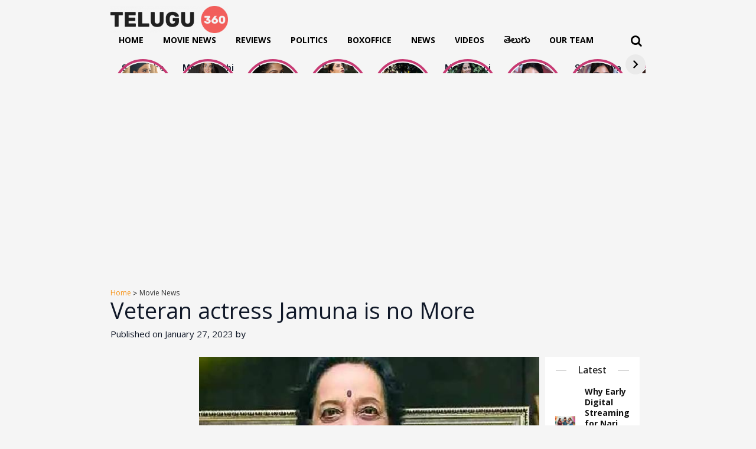

--- FILE ---
content_type: text/html; charset=UTF-8
request_url: https://www.telugu360.com/veteran-actress-jamuna-is-no-more/
body_size: 30804
content:
        <!DOCTYPE html>
    <html lang="en-US">

    <head>
        <meta charset="UTF-8">
        <meta name="viewport" content="width=device-width, initial-scale=1.0, maximum-scale=1.0, user-scalable=0" />
        <link rel="profile" href="http://gmpg.org/xfn/11">
        <link rel="pingback" href="https://www.telugu360.com/xmlrpc.php">
        <!-- Preconnect to external domains for better performance -->
        <link rel="preconnect" href="https://fonts.googleapis.com">
        <link rel="preconnect" href="https://fonts.gstatic.com" crossorigin>
        <link rel="preconnect" href="https://cdnjs.cloudflare.com" crossorigin>
        <link rel="preconnect" href="https://pagead2.googlesyndication.com" crossorigin>
        <link rel="preconnect" href="https://unpkg.com" crossorigin>
        
        <!-- Load fonts with display=swap for better performance -->
         
       <!--      <link href="https://fonts.googleapis.com/css2?family=Ramabhadra&display=swap" rel="stylesheet">
        <link href="https://fonts.googleapis.com/css2?family=Mallanna&display=swap" rel="stylesheet"> -->

        <!-- Defer non-critical CSS -->
        <link rel="stylesheet" href="https://cdnjs.cloudflare.com/ajax/libs/OwlCarousel2/2.3.4/assets/owl.carousel.min.css" integrity="sha512-tS3S5qG0BlhnQROyJXvNjeEM4UpMXHrQfTGmbQ1gKmelCxlSEBUaxhRBj/EFTzpbP4RVSrpEikbmdJobCvhE3g==" crossorigin="anonymous" referrerpolicy="no-referrer" media="print" onload="this.media='all'" />
        <link rel="stylesheet" href="https://cdnjs.cloudflare.com/ajax/libs/OwlCarousel2/2.3.4/assets/owl.theme.default.css" integrity="sha512-OTcub78R3msOCtY3Tc6FzeDJ8N9qvQn1Ph49ou13xgA9VsH9+LRxoFU6EqLhW4+PKRfU+/HReXmSZXHEkpYoOA==" crossorigin="anonymous" referrerpolicy="no-referrer" media="print" onload="this.media='all'" />

        <!-- Inline CSS moved to custom.css for better caching -->
        
        <meta name='robots' content='index, follow, max-image-preview:large, max-snippet:-1, max-video-preview:-1' />

	<!-- This site is optimized with the Yoast SEO plugin v26.5 - https://yoast.com/wordpress/plugins/seo/ -->
	<title>Veteran actress Jamuna is no More - Telugu360</title>
<link data-rocket-preload as="style" href="https://fonts.googleapis.com/css2?family=Inter:wght@100..900&#038;family=Rethink+Sans:ital,wght@0,400..800;1,400..800&#038;display=swap" rel="preload">
<link href="https://fonts.googleapis.com/css2?family=Inter:wght@100..900&#038;family=Rethink+Sans:ital,wght@0,400..800;1,400..800&#038;display=swap" media="print" onload="this.media=&#039;all&#039;" rel="stylesheet">
<noscript data-wpr-hosted-gf-parameters=""><link rel="stylesheet" href="https://fonts.googleapis.com/css2?family=Inter:wght@100..900&#038;family=Rethink+Sans:ital,wght@0,400..800;1,400..800&#038;display=swap"></noscript>
	<meta name="description" content="Tollywood&#039;s veteran actress Jamuna breathed her last in her Hyderabad residence at the age of 86." />
	<link rel="canonical" href="https://www.telugu360.com/veteran-actress-jamuna-is-no-more/" />
	<meta property="og:locale" content="en_US" />
	<meta property="og:type" content="article" />
	<meta property="og:title" content="Veteran actress Jamuna is no More - Telugu360" />
	<meta property="og:description" content="Tollywood&#039;s veteran actress Jamuna breathed her last in her Hyderabad residence at the age of 86." />
	<meta property="og:url" content="https://www.telugu360.com/veteran-actress-jamuna-is-no-more/" />
	<meta property="og:site_name" content="Telugu360" />
	<meta property="article:published_time" content="2023-01-27T05:48:32+00:00" />
	<meta property="article:modified_time" content="2023-01-27T05:49:06+00:00" />
	<meta property="og:image" content="https://cdn.telugu360.com/wp-content/uploads/2023/01/jamuna.jpg" />
	<meta property="og:image:width" content="600" />
	<meta property="og:image:height" content="400" />
	<meta property="og:image:type" content="image/jpeg" />
	<meta name="twitter:card" content="summary_large_image" />
	<meta name="twitter:label1" content="Written by" />
	<meta name="twitter:data1" content="" />
	<meta name="twitter:label2" content="Est. reading time" />
	<meta name="twitter:data2" content="1 minute" />
	<script type="application/ld+json" class="yoast-schema-graph">{"@context":"https://schema.org","@graph":[{"@type":"Article","@id":"https://www.telugu360.com/veteran-actress-jamuna-is-no-more/#article","isPartOf":{"@id":"https://www.telugu360.com/veteran-actress-jamuna-is-no-more/"},"author":{"name":"","@id":""},"headline":"Veteran actress Jamuna is no More","datePublished":"2023-01-27T05:48:32+00:00","dateModified":"2023-01-27T05:49:06+00:00","mainEntityOfPage":{"@id":"https://www.telugu360.com/veteran-actress-jamuna-is-no-more/"},"wordCount":137,"commentCount":1,"publisher":{"@id":"https://www.telugu360.com/#organization"},"image":{"@id":"https://www.telugu360.com/veteran-actress-jamuna-is-no-more/#primaryimage"},"thumbnailUrl":"https://cdn.telugu360.com/wp-content/uploads/2023/01/jamuna.jpg","keywords":["Jamuna"],"articleSection":["Movie News"],"inLanguage":"en-US","potentialAction":[{"@type":"CommentAction","name":"Comment","target":["https://www.telugu360.com/veteran-actress-jamuna-is-no-more/#respond"]}]},{"@type":"WebPage","@id":"https://www.telugu360.com/veteran-actress-jamuna-is-no-more/","url":"https://www.telugu360.com/veteran-actress-jamuna-is-no-more/","name":"Veteran actress Jamuna is no More - Telugu360","isPartOf":{"@id":"https://www.telugu360.com/#website"},"primaryImageOfPage":{"@id":"https://www.telugu360.com/veteran-actress-jamuna-is-no-more/#primaryimage"},"image":{"@id":"https://www.telugu360.com/veteran-actress-jamuna-is-no-more/#primaryimage"},"thumbnailUrl":"https://cdn.telugu360.com/wp-content/uploads/2023/01/jamuna.jpg","datePublished":"2023-01-27T05:48:32+00:00","dateModified":"2023-01-27T05:49:06+00:00","description":"Tollywood's veteran actress Jamuna breathed her last in her Hyderabad residence at the age of 86.","breadcrumb":{"@id":"https://www.telugu360.com/veteran-actress-jamuna-is-no-more/#breadcrumb"},"inLanguage":"en-US","potentialAction":[{"@type":"ReadAction","target":["https://www.telugu360.com/veteran-actress-jamuna-is-no-more/"]}]},{"@type":"ImageObject","inLanguage":"en-US","@id":"https://www.telugu360.com/veteran-actress-jamuna-is-no-more/#primaryimage","url":"https://cdn.telugu360.com/wp-content/uploads/2023/01/jamuna.jpg","contentUrl":"https://cdn.telugu360.com/wp-content/uploads/2023/01/jamuna.jpg","width":600,"height":400},{"@type":"BreadcrumbList","@id":"https://www.telugu360.com/veteran-actress-jamuna-is-no-more/#breadcrumb","itemListElement":[{"@type":"ListItem","position":1,"name":"Home","item":"https://www.telugu360.com/"},{"@type":"ListItem","position":2,"name":"Veteran actress Jamuna is no More"}]},{"@type":"WebSite","@id":"https://www.telugu360.com/#website","url":"https://www.telugu360.com/","name":"Telugu 360","description":"Telugu Movies , News","publisher":{"@id":"https://www.telugu360.com/#organization"},"potentialAction":[{"@type":"SearchAction","target":{"@type":"EntryPoint","urlTemplate":"https://www.telugu360.com/?s={search_term_string}"},"query-input":{"@type":"PropertyValueSpecification","valueRequired":true,"valueName":"search_term_string"}}],"inLanguage":"en-US"},{"@type":"Organization","@id":"https://www.telugu360.com/#organization","name":"Telugu 360","url":"https://www.telugu360.com/","logo":{"@type":"ImageObject","inLanguage":"en-US","@id":"https://www.telugu360.com/#/schema/logo/image/","url":"https://www.telugu360.com/wp-content/uploads/2024/09/telugu360-logo.png","contentUrl":"https://www.telugu360.com/wp-content/uploads/2024/09/telugu360-logo.png","width":1118,"height":256,"caption":"Telugu 360"},"image":{"@id":"https://www.telugu360.com/#/schema/logo/image/"}},{"@type":"Person","@id":""}]}</script>
	<!-- / Yoast SEO plugin. -->


<link rel='dns-prefetch' href='//unpkg.com' />
<link rel='dns-prefetch' href='//www.googletagmanager.com' />
<link rel='dns-prefetch' href='//cdn.telugu360.com' />
<link rel='dns-prefetch' href='//pagead2.googlesyndication.com' />
<link rel='dns-prefetch' href='//fundingchoicesmessages.google.com' />
<link href='https://fonts.gstatic.com' crossorigin rel='preconnect' />
<link href='https://cdn.telugu360.com' rel='preconnect' />
<link rel="alternate" type="application/rss+xml" title="Telugu360 &raquo; Feed" href="https://www.telugu360.com/feed/" />
<link rel="alternate" type="application/rss+xml" title="Telugu360 &raquo; Comments Feed" href="https://www.telugu360.com/comments/feed/" />
<link rel="alternate" type="application/rss+xml" title="Telugu360 &raquo; Veteran actress Jamuna is no More Comments Feed" href="https://www.telugu360.com/veteran-actress-jamuna-is-no-more/feed/" />
<link rel="alternate" title="oEmbed (JSON)" type="application/json+oembed" href="https://www.telugu360.com/wp-json/oembed/1.0/embed?url=https%3A%2F%2Fwww.telugu360.com%2Fveteran-actress-jamuna-is-no-more%2F" />
<link rel="alternate" title="oEmbed (XML)" type="text/xml+oembed" href="https://www.telugu360.com/wp-json/oembed/1.0/embed?url=https%3A%2F%2Fwww.telugu360.com%2Fveteran-actress-jamuna-is-no-more%2F&#038;format=xml" />
<link rel="alternate" type="application/rss+xml" title="Telugu360 &raquo; Stories Feed" href="https://www.telugu360.com/web-stories/feed/"><style id='wp-img-auto-sizes-contain-inline-css' type='text/css'>
img:is([sizes=auto i],[sizes^="auto," i]){contain-intrinsic-size:3000px 1500px}
/*# sourceURL=wp-img-auto-sizes-contain-inline-css */
</style>
<style id='wp-block-library-inline-css' type='text/css'>
:root{--wp-block-synced-color:#7a00df;--wp-block-synced-color--rgb:122,0,223;--wp-bound-block-color:var(--wp-block-synced-color);--wp-editor-canvas-background:#ddd;--wp-admin-theme-color:#007cba;--wp-admin-theme-color--rgb:0,124,186;--wp-admin-theme-color-darker-10:#006ba1;--wp-admin-theme-color-darker-10--rgb:0,107,160.5;--wp-admin-theme-color-darker-20:#005a87;--wp-admin-theme-color-darker-20--rgb:0,90,135;--wp-admin-border-width-focus:2px}@media (min-resolution:192dpi){:root{--wp-admin-border-width-focus:1.5px}}.wp-element-button{cursor:pointer}:root .has-very-light-gray-background-color{background-color:#eee}:root .has-very-dark-gray-background-color{background-color:#313131}:root .has-very-light-gray-color{color:#eee}:root .has-very-dark-gray-color{color:#313131}:root .has-vivid-green-cyan-to-vivid-cyan-blue-gradient-background{background:linear-gradient(135deg,#00d084,#0693e3)}:root .has-purple-crush-gradient-background{background:linear-gradient(135deg,#34e2e4,#4721fb 50%,#ab1dfe)}:root .has-hazy-dawn-gradient-background{background:linear-gradient(135deg,#faaca8,#dad0ec)}:root .has-subdued-olive-gradient-background{background:linear-gradient(135deg,#fafae1,#67a671)}:root .has-atomic-cream-gradient-background{background:linear-gradient(135deg,#fdd79a,#004a59)}:root .has-nightshade-gradient-background{background:linear-gradient(135deg,#330968,#31cdcf)}:root .has-midnight-gradient-background{background:linear-gradient(135deg,#020381,#2874fc)}:root{--wp--preset--font-size--normal:16px;--wp--preset--font-size--huge:42px}.has-regular-font-size{font-size:1em}.has-larger-font-size{font-size:2.625em}.has-normal-font-size{font-size:var(--wp--preset--font-size--normal)}.has-huge-font-size{font-size:var(--wp--preset--font-size--huge)}.has-text-align-center{text-align:center}.has-text-align-left{text-align:left}.has-text-align-right{text-align:right}.has-fit-text{white-space:nowrap!important}#end-resizable-editor-section{display:none}.aligncenter{clear:both}.items-justified-left{justify-content:flex-start}.items-justified-center{justify-content:center}.items-justified-right{justify-content:flex-end}.items-justified-space-between{justify-content:space-between}.screen-reader-text{border:0;clip-path:inset(50%);height:1px;margin:-1px;overflow:hidden;padding:0;position:absolute;width:1px;word-wrap:normal!important}.screen-reader-text:focus{background-color:#ddd;clip-path:none;color:#444;display:block;font-size:1em;height:auto;left:5px;line-height:normal;padding:15px 23px 14px;text-decoration:none;top:5px;width:auto;z-index:100000}html :where(.has-border-color){border-style:solid}html :where([style*=border-top-color]){border-top-style:solid}html :where([style*=border-right-color]){border-right-style:solid}html :where([style*=border-bottom-color]){border-bottom-style:solid}html :where([style*=border-left-color]){border-left-style:solid}html :where([style*=border-width]){border-style:solid}html :where([style*=border-top-width]){border-top-style:solid}html :where([style*=border-right-width]){border-right-style:solid}html :where([style*=border-bottom-width]){border-bottom-style:solid}html :where([style*=border-left-width]){border-left-style:solid}html :where(img[class*=wp-image-]){height:auto;max-width:100%}:where(figure){margin:0 0 1em}html :where(.is-position-sticky){--wp-admin--admin-bar--position-offset:var(--wp-admin--admin-bar--height,0px)}@media screen and (max-width:600px){html :where(.is-position-sticky){--wp-admin--admin-bar--position-offset:0px}}

/*# sourceURL=wp-block-library-inline-css */
</style><style id='wp-block-group-inline-css' type='text/css'>
.wp-block-group{box-sizing:border-box}:where(.wp-block-group.wp-block-group-is-layout-constrained){position:relative}
/*# sourceURL=https://www.telugu360.com/wp-includes/blocks/group/style.min.css */
</style>
<style id='global-styles-inline-css' type='text/css'>
:root{--wp--preset--aspect-ratio--square: 1;--wp--preset--aspect-ratio--4-3: 4/3;--wp--preset--aspect-ratio--3-4: 3/4;--wp--preset--aspect-ratio--3-2: 3/2;--wp--preset--aspect-ratio--2-3: 2/3;--wp--preset--aspect-ratio--16-9: 16/9;--wp--preset--aspect-ratio--9-16: 9/16;--wp--preset--color--black: #000000;--wp--preset--color--cyan-bluish-gray: #abb8c3;--wp--preset--color--white: #ffffff;--wp--preset--color--pale-pink: #f78da7;--wp--preset--color--vivid-red: #cf2e2e;--wp--preset--color--luminous-vivid-orange: #ff6900;--wp--preset--color--luminous-vivid-amber: #fcb900;--wp--preset--color--light-green-cyan: #7bdcb5;--wp--preset--color--vivid-green-cyan: #00d084;--wp--preset--color--pale-cyan-blue: #8ed1fc;--wp--preset--color--vivid-cyan-blue: #0693e3;--wp--preset--color--vivid-purple: #9b51e0;--wp--preset--gradient--vivid-cyan-blue-to-vivid-purple: linear-gradient(135deg,rgb(6,147,227) 0%,rgb(155,81,224) 100%);--wp--preset--gradient--light-green-cyan-to-vivid-green-cyan: linear-gradient(135deg,rgb(122,220,180) 0%,rgb(0,208,130) 100%);--wp--preset--gradient--luminous-vivid-amber-to-luminous-vivid-orange: linear-gradient(135deg,rgb(252,185,0) 0%,rgb(255,105,0) 100%);--wp--preset--gradient--luminous-vivid-orange-to-vivid-red: linear-gradient(135deg,rgb(255,105,0) 0%,rgb(207,46,46) 100%);--wp--preset--gradient--very-light-gray-to-cyan-bluish-gray: linear-gradient(135deg,rgb(238,238,238) 0%,rgb(169,184,195) 100%);--wp--preset--gradient--cool-to-warm-spectrum: linear-gradient(135deg,rgb(74,234,220) 0%,rgb(151,120,209) 20%,rgb(207,42,186) 40%,rgb(238,44,130) 60%,rgb(251,105,98) 80%,rgb(254,248,76) 100%);--wp--preset--gradient--blush-light-purple: linear-gradient(135deg,rgb(255,206,236) 0%,rgb(152,150,240) 100%);--wp--preset--gradient--blush-bordeaux: linear-gradient(135deg,rgb(254,205,165) 0%,rgb(254,45,45) 50%,rgb(107,0,62) 100%);--wp--preset--gradient--luminous-dusk: linear-gradient(135deg,rgb(255,203,112) 0%,rgb(199,81,192) 50%,rgb(65,88,208) 100%);--wp--preset--gradient--pale-ocean: linear-gradient(135deg,rgb(255,245,203) 0%,rgb(182,227,212) 50%,rgb(51,167,181) 100%);--wp--preset--gradient--electric-grass: linear-gradient(135deg,rgb(202,248,128) 0%,rgb(113,206,126) 100%);--wp--preset--gradient--midnight: linear-gradient(135deg,rgb(2,3,129) 0%,rgb(40,116,252) 100%);--wp--preset--font-size--small: 13px;--wp--preset--font-size--medium: 20px;--wp--preset--font-size--large: 36px;--wp--preset--font-size--x-large: 42px;--wp--preset--spacing--20: 0.44rem;--wp--preset--spacing--30: 0.67rem;--wp--preset--spacing--40: 1rem;--wp--preset--spacing--50: 1.5rem;--wp--preset--spacing--60: 2.25rem;--wp--preset--spacing--70: 3.38rem;--wp--preset--spacing--80: 5.06rem;--wp--preset--shadow--natural: 6px 6px 9px rgba(0, 0, 0, 0.2);--wp--preset--shadow--deep: 12px 12px 50px rgba(0, 0, 0, 0.4);--wp--preset--shadow--sharp: 6px 6px 0px rgba(0, 0, 0, 0.2);--wp--preset--shadow--outlined: 6px 6px 0px -3px rgb(255, 255, 255), 6px 6px rgb(0, 0, 0);--wp--preset--shadow--crisp: 6px 6px 0px rgb(0, 0, 0);}:where(.is-layout-flex){gap: 0.5em;}:where(.is-layout-grid){gap: 0.5em;}body .is-layout-flex{display: flex;}.is-layout-flex{flex-wrap: wrap;align-items: center;}.is-layout-flex > :is(*, div){margin: 0;}body .is-layout-grid{display: grid;}.is-layout-grid > :is(*, div){margin: 0;}:where(.wp-block-columns.is-layout-flex){gap: 2em;}:where(.wp-block-columns.is-layout-grid){gap: 2em;}:where(.wp-block-post-template.is-layout-flex){gap: 1.25em;}:where(.wp-block-post-template.is-layout-grid){gap: 1.25em;}.has-black-color{color: var(--wp--preset--color--black) !important;}.has-cyan-bluish-gray-color{color: var(--wp--preset--color--cyan-bluish-gray) !important;}.has-white-color{color: var(--wp--preset--color--white) !important;}.has-pale-pink-color{color: var(--wp--preset--color--pale-pink) !important;}.has-vivid-red-color{color: var(--wp--preset--color--vivid-red) !important;}.has-luminous-vivid-orange-color{color: var(--wp--preset--color--luminous-vivid-orange) !important;}.has-luminous-vivid-amber-color{color: var(--wp--preset--color--luminous-vivid-amber) !important;}.has-light-green-cyan-color{color: var(--wp--preset--color--light-green-cyan) !important;}.has-vivid-green-cyan-color{color: var(--wp--preset--color--vivid-green-cyan) !important;}.has-pale-cyan-blue-color{color: var(--wp--preset--color--pale-cyan-blue) !important;}.has-vivid-cyan-blue-color{color: var(--wp--preset--color--vivid-cyan-blue) !important;}.has-vivid-purple-color{color: var(--wp--preset--color--vivid-purple) !important;}.has-black-background-color{background-color: var(--wp--preset--color--black) !important;}.has-cyan-bluish-gray-background-color{background-color: var(--wp--preset--color--cyan-bluish-gray) !important;}.has-white-background-color{background-color: var(--wp--preset--color--white) !important;}.has-pale-pink-background-color{background-color: var(--wp--preset--color--pale-pink) !important;}.has-vivid-red-background-color{background-color: var(--wp--preset--color--vivid-red) !important;}.has-luminous-vivid-orange-background-color{background-color: var(--wp--preset--color--luminous-vivid-orange) !important;}.has-luminous-vivid-amber-background-color{background-color: var(--wp--preset--color--luminous-vivid-amber) !important;}.has-light-green-cyan-background-color{background-color: var(--wp--preset--color--light-green-cyan) !important;}.has-vivid-green-cyan-background-color{background-color: var(--wp--preset--color--vivid-green-cyan) !important;}.has-pale-cyan-blue-background-color{background-color: var(--wp--preset--color--pale-cyan-blue) !important;}.has-vivid-cyan-blue-background-color{background-color: var(--wp--preset--color--vivid-cyan-blue) !important;}.has-vivid-purple-background-color{background-color: var(--wp--preset--color--vivid-purple) !important;}.has-black-border-color{border-color: var(--wp--preset--color--black) !important;}.has-cyan-bluish-gray-border-color{border-color: var(--wp--preset--color--cyan-bluish-gray) !important;}.has-white-border-color{border-color: var(--wp--preset--color--white) !important;}.has-pale-pink-border-color{border-color: var(--wp--preset--color--pale-pink) !important;}.has-vivid-red-border-color{border-color: var(--wp--preset--color--vivid-red) !important;}.has-luminous-vivid-orange-border-color{border-color: var(--wp--preset--color--luminous-vivid-orange) !important;}.has-luminous-vivid-amber-border-color{border-color: var(--wp--preset--color--luminous-vivid-amber) !important;}.has-light-green-cyan-border-color{border-color: var(--wp--preset--color--light-green-cyan) !important;}.has-vivid-green-cyan-border-color{border-color: var(--wp--preset--color--vivid-green-cyan) !important;}.has-pale-cyan-blue-border-color{border-color: var(--wp--preset--color--pale-cyan-blue) !important;}.has-vivid-cyan-blue-border-color{border-color: var(--wp--preset--color--vivid-cyan-blue) !important;}.has-vivid-purple-border-color{border-color: var(--wp--preset--color--vivid-purple) !important;}.has-vivid-cyan-blue-to-vivid-purple-gradient-background{background: var(--wp--preset--gradient--vivid-cyan-blue-to-vivid-purple) !important;}.has-light-green-cyan-to-vivid-green-cyan-gradient-background{background: var(--wp--preset--gradient--light-green-cyan-to-vivid-green-cyan) !important;}.has-luminous-vivid-amber-to-luminous-vivid-orange-gradient-background{background: var(--wp--preset--gradient--luminous-vivid-amber-to-luminous-vivid-orange) !important;}.has-luminous-vivid-orange-to-vivid-red-gradient-background{background: var(--wp--preset--gradient--luminous-vivid-orange-to-vivid-red) !important;}.has-very-light-gray-to-cyan-bluish-gray-gradient-background{background: var(--wp--preset--gradient--very-light-gray-to-cyan-bluish-gray) !important;}.has-cool-to-warm-spectrum-gradient-background{background: var(--wp--preset--gradient--cool-to-warm-spectrum) !important;}.has-blush-light-purple-gradient-background{background: var(--wp--preset--gradient--blush-light-purple) !important;}.has-blush-bordeaux-gradient-background{background: var(--wp--preset--gradient--blush-bordeaux) !important;}.has-luminous-dusk-gradient-background{background: var(--wp--preset--gradient--luminous-dusk) !important;}.has-pale-ocean-gradient-background{background: var(--wp--preset--gradient--pale-ocean) !important;}.has-electric-grass-gradient-background{background: var(--wp--preset--gradient--electric-grass) !important;}.has-midnight-gradient-background{background: var(--wp--preset--gradient--midnight) !important;}.has-small-font-size{font-size: var(--wp--preset--font-size--small) !important;}.has-medium-font-size{font-size: var(--wp--preset--font-size--medium) !important;}.has-large-font-size{font-size: var(--wp--preset--font-size--large) !important;}.has-x-large-font-size{font-size: var(--wp--preset--font-size--x-large) !important;}
/*# sourceURL=global-styles-inline-css */
</style>

<style id='classic-theme-styles-inline-css' type='text/css'>
/*! This file is auto-generated */
.wp-block-button__link{color:#fff;background-color:#32373c;border-radius:9999px;box-shadow:none;text-decoration:none;padding:calc(.667em + 2px) calc(1.333em + 2px);font-size:1.125em}.wp-block-file__button{background:#32373c;color:#fff;text-decoration:none}
/*# sourceURL=/wp-includes/css/classic-themes.min.css */
</style>
<link rel='stylesheet' id='slick-style-css' href='https://www.telugu360.com/wp-content/themes/telugu360/css/slick.css?ver=6.9' type='text/css' media='all' />
<link rel='stylesheet' id='font-style-css' href='https://www.telugu360.com/wp-content/themes/telugu360/css/font-awesome.min.css?ver=6.9' type='text/css' media='all' />
<link rel='stylesheet' id='main-style-css' href='https://www.telugu360.com/wp-content/themes/telugu360/style.css?ver=6.9' type='text/css' media='all' />
<link rel='stylesheet' id='responsive-style-css' href='https://www.telugu360.com/wp-content/themes/telugu360/responsive.css?ver=6.9' type='text/css' media='all' />
<link rel='stylesheet' id='custom-css-css' href='https://www.telugu360.com/wp-content/themes/telugu360/css/custom.css?ver=6.9' type='text/css' media='all' />
<link rel='stylesheet' id='heateor_sss_frontend_css-css' href='https://www.telugu360.com/wp-content/plugins/sassy-social-share/public/css/sassy-social-share-public.css?ver=3.3.63' type='text/css' media='all' />
<style id='heateor_sss_frontend_css-inline-css' type='text/css'>
.heateor_sss_button_instagram span.heateor_sss_svg,a.heateor_sss_instagram span.heateor_sss_svg{background:radial-gradient(circle at 30% 107%,#fdf497 0,#fdf497 5%,#fd5949 45%,#d6249f 60%,#285aeb 90%)}div.heateor_sss_horizontal_sharing a.heateor_sss_button_instagram span{background:transparent!important;}div.heateor_sss_standard_follow_icons_container a.heateor_sss_button_instagram span{background:transparent}div.heateor_sss_horizontal_sharing a.heateor_sss_button_instagram span:hover{background:#f69215!important;}div.heateor_sss_standard_follow_icons_container a.heateor_sss_button_instagram span:hover{background:#f69215}.heateor_sss_horizontal_sharing .heateor_sss_svg,.heateor_sss_standard_follow_icons_container .heateor_sss_svg{background-color:transparent!important;background:transparent!important;color:#8e8e8e;border-width:2px;border-style:solid;border-color:#8e8e8e}div.heateor_sss_horizontal_sharing span.heateor_sss_svg svg:hover path:not(.heateor_sss_no_fill),div.heateor_sss_horizontal_sharing span.heateor_sss_svg svg:hover ellipse, div.heateor_sss_horizontal_sharing span.heateor_sss_svg svg:hover circle, div.heateor_sss_horizontal_sharing span.heateor_sss_svg svg:hover polygon, div.heateor_sss_horizontal_sharing span.heateor_sss_svg svg:hover rect:not(.heateor_sss_no_fill){fill:#fff}div.heateor_sss_horizontal_sharing span.heateor_sss_svg svg:hover path.heateor_sss_svg_stroke, div.heateor_sss_horizontal_sharing span.heateor_sss_svg svg:hover rect.heateor_sss_svg_stroke{stroke:#fff}.heateor_sss_horizontal_sharing span.heateor_sss_svg:hover,.heateor_sss_standard_follow_icons_container span.heateor_sss_svg:hover{background-color:#f69215!important;background:#f69215!importantcolor:#fff;border-color:#f69215;}.heateor_sss_vertical_sharing span.heateor_sss_svg,.heateor_sss_floating_follow_icons_container span.heateor_sss_svg{color:#fff;border-width:0px;border-style:solid;border-color:transparent;}.heateor_sss_vertical_sharing span.heateor_sss_svg:hover,.heateor_sss_floating_follow_icons_container span.heateor_sss_svg:hover{border-color:transparent;}@media screen and (max-width:783px) {.heateor_sss_vertical_sharing{display:none!important}}div.heateor_sss_sharing_title{text-align:center}div.heateor_sss_sharing_ul{width:100%;text-align:center;}div.heateor_sss_horizontal_sharing div.heateor_sss_sharing_ul a{float:none!important;display:inline-block;}
/*# sourceURL=heateor_sss_frontend_css-inline-css */
</style>
<link rel='stylesheet' id='tablepress-default-css' href='https://www.telugu360.com/wp-content/plugins/tablepress/css/build/default.css?ver=2.4.2' type='text/css' media='all' />
<script type="text/javascript" src="https://www.telugu360.com/wp-includes/js/jquery/jquery.min.js?ver=3.7.1" id="jquery-core-js"></script>
<script type="text/javascript" src="https://www.telugu360.com/wp-includes/js/jquery/jquery-migrate.min.js?ver=3.4.1" id="jquery-migrate-js"></script>

<!-- Google tag (gtag.js) snippet added by Site Kit -->

<!-- Google Analytics snippet added by Site Kit -->
<script type="text/javascript" src="https://www.googletagmanager.com/gtag/js?id=GT-PH3HV47B" id="google_gtagjs-js" async></script>
<script type="text/javascript" id="google_gtagjs-js-after">
/* <![CDATA[ */
window.dataLayer = window.dataLayer || [];function gtag(){dataLayer.push(arguments);}
gtag("set","linker",{"domains":["www.telugu360.com"]});
gtag("js", new Date());
gtag("set", "developer_id.dZTNiMT", true);
gtag("config", "GT-PH3HV47B");
 window._googlesitekit = window._googlesitekit || {}; window._googlesitekit.throttledEvents = []; window._googlesitekit.gtagEvent = (name, data) => { var key = JSON.stringify( { name, data } ); if ( !! window._googlesitekit.throttledEvents[ key ] ) { return; } window._googlesitekit.throttledEvents[ key ] = true; setTimeout( () => { delete window._googlesitekit.throttledEvents[ key ]; }, 5 ); gtag( "event", name, { ...data, event_source: "site-kit" } ); } 
//# sourceURL=google_gtagjs-js-after
/* ]]> */
</script>

<!-- End Google tag (gtag.js) snippet added by Site Kit -->
<link rel="https://api.w.org/" href="https://www.telugu360.com/wp-json/" /><link rel="alternate" title="JSON" type="application/json" href="https://www.telugu360.com/wp-json/wp/v2/posts/273208" /><link rel="EditURI" type="application/rsd+xml" title="RSD" href="https://www.telugu360.com/xmlrpc.php?rsd" />
<meta name="generator" content="WordPress 6.9" />
<link rel='shortlink' href='https://www.telugu360.com/?p=273208' />
<meta name="generator" content="Site Kit by Google 1.137.0" />            <link rel="preconnect" href="https://cdn.vuukle.com/">
            <link rel="dns-prefetch" href="https://cdn.vuukle.com/">
            <link rel="dns-prefetch" href="https://api.vuukle.com/">
            <link rel="preconnect" href="https://api.vuukle.com/">
		            <style>
                #comments {
                    display: none !important;
                }
            </style>
            <meta property="og:image" content="https://cdn.telugu360.com/wp-content/uploads/2023/01/jamuna.jpg">
<meta property="og:title" content="Veteran actress Jamuna is no More">
<meta property="og:description" content="Tollywood&#8217;s veteran actress Jamuna breathed her last in her Hyderabad residence due to age-related issues at the age of 86. Jamuna was born in Hampi on August 30th, 1936. She was a stage artist and she made her Tollywood debut in 1952 with the film Puttillu. She won accolades for her performance in Missamma. Jamuna [&hellip;]">
<meta property="og:url" content="https://www.telugu360.com/veteran-actress-jamuna-is-no-more/">
<meta property="og:type" content="article">

<!-- Google AdSense meta tags added by Site Kit -->
<meta name="google-adsense-platform-account" content="ca-host-pub-2644536267352236">
<meta name="google-adsense-platform-domain" content="sitekit.withgoogle.com">
<!-- End Google AdSense meta tags added by Site Kit -->

<!-- Google AdSense snippet added by Site Kit -->
<script type="text/javascript" async="async" src="https://pagead2.googlesyndication.com/pagead/js/adsbygoogle.js?client=ca-pub-6067514478117116&amp;host=ca-host-pub-2644536267352236" crossorigin="anonymous"></script>

<!-- End Google AdSense snippet added by Site Kit -->
<link rel="icon" href="https://cdn.telugu360.com/wp-content/uploads/2024/10/fav-icon.png" sizes="32x32" />
<link rel="icon" href="https://cdn.telugu360.com/wp-content/uploads/2024/10/fav-icon.png" sizes="192x192" />
<link rel="apple-touch-icon" href="https://cdn.telugu360.com/wp-content/uploads/2024/10/fav-icon.png" />
<meta name="msapplication-TileImage" content="https://cdn.telugu360.com/wp-content/uploads/2024/10/fav-icon.png" />
		<style type="text/css" id="wp-custom-css">
			
h1, h2, h3, h4, h5, h6, a, span, p{	
       font-family: "Open Sans", sans-serif;
}
.foo-main .foo-col:first-child{
	width: 30%;
}
.latestFirst_section .telugu-fonts .top-stories-card-content h6{
	    line-height: 26px;

}
.mid-col-1 .category_link {
    width: auto;
}
.latestFirst_section .category_link {
    width: auto;
}
.foo-main .foo-col {
    width: 17%;
}
.foo-nav.first-nav ul{
	    display: flex;
    flex-wrap: wrap;
    gap: 0 9px;
}
.foo-nav.first-nav ul li
{
	    width: 47%;
}

.menu-list ul .menu-item-101992 a{
	    font: normal 20px / 18px 'Ramabhadra', Arial, Helvetica, sans-serif;
}
.fa.fa-x-twitter:before{
	content:"?";
	font-size:1.2em;
}
.relatedArticle_wrapper .related-posts li a{
	font-size: 13px;
}

.web_stories_sections .web-stories-list {
    margin: 0;
}
.web_stories_sections .web-stories-list .web-stories-list__inner-wrapper {
    float: left;
}
.web-stories-list.is-view-type-circles .glider-track {
    margin: 0 auto;
}
.web_stories_sections .web-stories-list__story-poster a > img {
    position: static!important;
    
}
.foo-main .foo-col h6{
	    font-size: 16px !important;
}
.web-stories-list.is-view-type-circles .web-stories-list__story-poster a>img {
    border-radius: 50%;
    border-width: 4px!important;
    border-color: #c73a73!important;
}
.web_stories_sections .web-stories-list__story-poster span {
    width: 100%;
    padding-top: 4px;
    float: left;
    color: var(--wpstory-circle-text-color,#000);
    font-size: 15px;
}



header.header-main {
    position: sticky;
    top: 0;
}

header.header-main.fixed-menu a.logo {
    width: 100px;
}
header.header-main.fixed-menu {
    background-color: #FFF;
    box-shadow: 0 0 9px rgba(0,0,0,0.2);
}

.carousel-1 {
    width: 100%;
    padding-top: 10px;
    padding-bottom: 20px;
}

.bottom_cat {
    display: flex;
    width: 100%;
    gap: 20px;
}
.bottom_cat .card-wrap-outer {
    width: 33.333%;
}
.bottom_cat .top-stories-card-img img {
    height: 90px;
    object-fit: cover;
}

.web-stories-list.is-view-type-circles .web-stories-list__story-content-overlay { 
    padding: 6px 0 0 0; 
}

.web-stories-list.is-view-type-circles .story-content-overlay__title { 
    font-weight: 600;
    white-space: nowrap;
    text-overflow: ellipsis;
    overflow: hidden;
    width: 100%;
}

.w100p{width:100%;}

.form-submit #submit, .not-found .box #searchsubmit {
	background: #f69215;
	color: #fff;
	text-decoration: none;
	padding: 15px;
	text-align: center;
	min-width: 180px;
	border: 1px solid #f69215;
	display: inline-block;
	font-weight: 700;
}

.not-found .box {
	background-color: #FFF;
	padding: 60px 50px;
	box-shadow: 0 0 5px rgba(0,0,0,0.1);
	width: 800px;
	margin: 30px auto;
	border-radius: 15px;
	text-align: center;
}

.form-submit #submit:hover, .form-submit #submit:focus, .not-found .box #searchsubmit:hover {
  background: #fff;
  color: #f69215;
  border-color: #f69215;
}

.categories_page .grid {
	display: flex;
	flex-wrap: wrap;
	gap: 20px;
}
.categories_page .grid .archive-item {
flex: 0 0 calc(33.33333% - 14px);
  max-width: calc(33.33333% - 14px);
	float:left;
}
.categories_box {
	background-color: #FFF;
	padding: 10px;
	box-shadow: 0 0 5px rgba(0,0,0,0.1);
	border-radius: 5px;
	height: 100%;
}
.categories_box .post-thumbnail img {
	height: 300px;
	object-fit: cover;
	width: 100%;
	object-position: center;
}
.categories_box h2 {
	font-size: 28px;
	color: #000;
}
.categories_box .heateor_sss_sharing_container {
	margin-bottom: 20px;
}

.categories_box .categories_box_content{padding:10px;}
.categories_box h2 a {
	overflow: hidden;
	text-overflow: ellipsis;
	display: -webkit-box;
	-webkit-line-clamp: 2;
	line-clamp: 2;
	-webkit-box-orient: vertical;
}

@media ( max-width:767px ) {
	.telugu-fonts .top-stories-card-list .top-stories-card-list-item .top-stories-card-content h6, .telugu-fonts .top-stories-card-list .top-stories-card-list-item:first-child .top-stories-card-content h6{
		line-height: 32px !important
	}
	.foo-main .foo-col:first-child {
    width: 100%;
}
	  .foo-main .foo-col {
        width: 50%;
    }
	.bottom_cat {
	display: inline-block;
	width: 100%;
	gap: 20px;
}
	.bottom_cat .card-wrap-outer {
	width: 100%;
	flex: 0 0 100%;
	max-width: 100%;
}
	.bottom_cat .top-stories-card-img img {
	height: auto;
	object-fit: cover;
}
	
}
/**new**/
body .web-stories-sec{
	padding: 0;
}

body .web-stories-list.is-carousel .web-stories-list__archive-link {
	display: none;
}
.Footer-stories-sec .web-stories-list.is-carousel .web-stories-list__archive-link{
	display: table;
}
header.header-main{ padding:10px 0;}
body .logo {
  width: 120px;
}
body .web-stories-list.is-carousel.has-archive-link{
	    margin-top: 6px;
}
.gallery-mid-sec .breadcrumb-list{ padding-bottom:20px;}
.article-top-add {
  padding: 15px 0;
}
.articles-template .web-stories-sec {
	padding: 0;
}
.menu-list>ul>li{
	margin: 0;
}
.menu-list>ul>li>a {	
       font-family: "Open Sans", sans-serif;
    padding: 0 14px;
    line-height: 48px;
    font-size: 14px;
    color: #000;
    font-weight: 700;
    text-transform: uppercase;
}
.mid-part-sec .card-categories-title{
	    background: #fff;
    position: relative;
    padding: 10px 0 0;
}
.mid-part-sec .card-categories-title:after {
    border-bottom: 1px solid #999;
    content: "";
    float: left;
    z-index: 0;
    left: 18px;
    position: absolute;
    right: 18px;
    top: 22px;
}
.mid-part-sec .card-categories-title h4
{
	    color: #111111;
    background-color: #fff;
    border: none;
    padding: 0 19px;
    position: relative;
    width: auto;
    display: table;
    font-size: 16px;
    font-weight: 500;
    margin: 0 auto;
    line-height: 25px;
    z-index: 1;
}
.sub-menu
{
	    padding: 15px 0 !important;
    background: #fff !important;
    border: none;
}
.menu-list .sub-menu a
{
	    background: 0 0;
    display: block;
    padding: 7px 30px;
    font-size: 12px;
    line-height: 20px;
    color: #111;
}
.menu-list .sub-menu li:hover a{
	background: #fff !important;
	color: #f69215;
}
.top-stories-card-content>*:last-child {
    font-size: 14px;
    font-weight: 700;
    color: #111111;
    line-height: 18px;
}
.article-list ul li a {
    font-weight: 700;
 }
.main-stories-card .card-content h5, .card-wrap-outer .big-stories-card h5
{
	    font-size: 18px;
    line-height: 24px;
    font-weight: 500;
    color: #111111;
}
.foo-col h6{
	    font-size: 16px;
    font-weight: 500;
    color: #2d2d2d !important;
}
.foo-nav ul li a{
	    color: #8e8e8e !important;
    font-size: 14px;
}


.bannerAds_wrapper .wpadcenter-adgroup__row {
        display: block;
}

.bannerAds_wrapper .wpadcenter-adgroup__row img{
   width: 100%;
   height: auto;
}

.Footer-stories-sec .web-stories-list__inner-wrapper{
	width: 100%;
	max-width: 100% !important;
}
.Footer-stories-sec .web-stories-list__inner-wrapper .glider-track{
		width: 100% !important;
	max-width: 100% !important;
}
.Footer-stories-sec .web-stories-list__inner-wrapper .web-stories-list__story {
    width: 19.1% !important;
    max-width: 19.1% !important;
    min-width: 19.1% !important;
}
.Footer-stories-sec .web_stories_sections h1
{
	    font-size: 21px !important;
    line-height: 24px;
    font-weight: 500;
    color: #111111;
}
.Footer-stories-sec .web-stories-list__story-poster:after{
	display: none;
}
.Footer-stories-sec .web-stories-list__story-content-overlay{
	    width: 100%;
    background: #00000066;
    text-align: center;
    bottom: 4px !important;
}
.single-post .card-wrap.main-stories-card .card-img img{
	height: auto;
}
.header-top {
	display: flex;
	gap: 80px;
}
.header-top .header-logo
{
	    width: 22% !important;
}
.header-top .google_Right{
	width: 78%;
}
.header-top .google_Right img{
	width: 100%;
}
.HomeMobile_ads{
	display: none;
}

.attachment-image img{
	width: 60%;
}
.inner-article-col-left .top-stories-card-list-item h6 {
    font-size: 13px;
    font-weight: 500;
}
	#search-icon{
		font-size: 20px;
	}
@media (max-width: 767px){

	 .HomeMobile_ads{
            display: block;
        }
        .bannerAds_wrapper{
            display: none;
        }
	.Footer-stories-sec .web_stories_sections h1 {
    font-size: 20px;
    margin: 20px 0 14px;
}
	.Footer-stories-sec .web-stories-list.is-carousel .web-stories-list__archive-link {
    font-size: 14px;
}
	.header-top .header-logo {
    width: 40% !important;
}
	.header-top .google_Right{
		display: none;
	}
    .switch2_device{
        display: block;
        background: #4d4d4d none repeat scroll 0 0;
        padding-bottom: 4px;
        padding-top: 2px;
        text-align: center;
        width: 100%;
    }
    .switch2_device a{
           color: #fff !important;
    }
    .header-main{
        background: #fff;
        min-height: 59px;
    }
    .header-main .header-top{
        position: absolute;
        left: 0;
        right: 0;
        width: 100%;
        display: block;
    }
    .header-main .header-top .logo {
        display: table;
        margin: 0 auto;
    }
    .header-main .header-row{
        position: unset;
        align-items: center;
        padding: 9px 0 0;
    }
	.bottom_cat .card-categories-title-wrap {
    min-height: auto !important;
 }
}
@media (max-width: 991px){
	  .menu-main {
        top: 56px;
        background-color: #fff;  
        height: calc(100vh - 70px);
    }
}		</style>
		

        <script async src="https://pagead2.googlesyndication.com/pagead/js/adsbygoogle.js?client=ca-pub-6067514478117116"
     crossorigin="anonymous"></script>



     <!-- Google tag (gtag.js) -->
<script async src="https://www.googletagmanager.com/gtag/js?id=G-FJ14CDKF8Q"></script>
<script>
  window.dataLayer = window.dataLayer || [];
  function gtag(){dataLayer.push(arguments);}
  gtag('js', new Date());
 
  gtag('config', 'G-FJ14CDKF8Q');
</script>


    <link rel='stylesheet' id='wpadcenter-frontend-css' href='https://www.telugu360.com/wp-content/plugins/wpadcenter/public/css/wpadcenter-public.min.css?ver=2.5.6' type='text/css' media='all' />
<style id='web-stories-carousel-inline-css' type='text/css'>
.glider-contain{width:100%}.glider,.glider-contain{margin:0 auto;position:relative}.glider{overflow-y:hidden;-webkit-overflow-scrolling:touch;-ms-overflow-style:none}.glider,.glider-track{transform:translateZ(0)}.glider-track{display:flex;margin:0;padding:0;width:100%;z-index:1}.glider.draggable{cursor:-webkit-grab;cursor:grab;user-select:none}.glider.draggable .glider-slide img{pointer-events:none;user-select:none}.glider.drag{cursor:-webkit-grabbing;cursor:grabbing}.glider-slide{align-content:center;justify-content:center;user-select:none;width:100%}.glider-slide img{max-width:100%}.glider::-webkit-scrollbar{height:0;opacity:0}.glider-next,.glider-prev{background:none;border:0;color:#666;cursor:pointer;font-size:40px;left:-23px;line-height:1;opacity:1;outline:none;padding:0;position:absolute;text-decoration:none;top:30%;transition:opacity .5s cubic-bezier(.17,.67,.83,.67),color .5s cubic-bezier(.17,.67,.83,.67);user-select:none;z-index:2}.glider-next:focus,.glider-next:hover,.glider-prev:focus,.glider-prev:hover{color:#a89cc8}.glider-next{left:auto;right:-23px}.glider-next.disabled,.glider-prev.disabled{color:#666;cursor:default;opacity:.25}.glider-slide{min-width:150px}.glider-hide{opacity:0}.glider-dots{display:flex;flex-wrap:wrap;justify-content:center;margin:0 auto}.glider-dot,.glider-dots{padding:0;user-select:none}.glider-dot{background:#ccc;border:0;border-radius:999px;color:#ccc;cursor:pointer;display:block;height:12px;margin:7px;outline:none;width:12px}.glider-dot.active,.glider-dot:focus,.glider-dot:hover{background:#a89cc8}@media (max-width:36em){.glider::-webkit-scrollbar{-webkit-appearance:none;height:3px;opacity:1;width:7px}.glider::-webkit-scrollbar-thumb{background-color:hsla(0,0%,61%,.25);border-radius:99px;box-shadow:0 0 1px hsla(0,0%,100%,.25);opacity:1}}
/*# sourceURL=https://www.telugu360.com/wp-content/plugins/web-stories/assets/css/web-stories-carousel.css */
</style>
<style id='web-stories-list-styles-inline-css' type='text/css'>
:root{--ws-font-size-title:18px;--ws-font-size-circle-title:14px;--ws-font-size-excerpt:16px;--ws-font-size-author-date:14px;--ws-aspect-ratio:4/6;--ws-list-aspect-ratio:4/6;--ws-overlay-text-color:#fff;--ws-overlay-text-lh:1.3;--ws-story-min-width:160px;--ws-story-max-width:285px;--ws-circle-size:96px;--ws-circle-border-color:#ccc}.web-stories-list{margin-bottom:24px;margin-top:24px}.web-stories-theme-header-section .web-stories-list{margin-bottom:0;margin-top:0}.web-stories-list.is-carousel .web-stories-list__inner-wrapper{margin:0 auto;max-width:max-content;position:relative}.web-stories-list__story{cursor:pointer;position:relative}.web-stories-list.is-view-type-carousel .web-stories-list__story{min-width:var(--ws-story-min-width)}.web-stories-list.is-style-default.is-view-type-carousel .web-stories-list__story,.web-stories-list.is-style-default.is-view-type-grid .web-stories-list__story{border-radius:8px;overflow:hidden}.web-stories-list__story-poster{aspect-ratio:var(--ws-aspect-ratio);position:relative}.web-stories-list__story-poster a{aspect-ratio:var(--ws-aspect-ratio);display:block;margin:0}.web-stories-list__story-poster .web-stories-list__story-poster-placeholder{box-sizing:border-box}.web-stories-list__story-poster .web-stories-list__story-poster-placeholder a,.web-stories-list__story-poster .web-stories-list__story-poster-placeholder span{border:0;clip:rect(1px,1px,1px,1px);-webkit-clip-path:inset(50%);clip-path:inset(50%);height:1px;margin:-1px;overflow:hidden;padding:0;position:absolute!important;width:1px;word-wrap:normal!important;word-break:normal}.web-stories-list__story.web-stories-list__story--amp .web-stories-list__story-poster a{pointer-events:none}.web-stories-list__story-poster img{box-sizing:border-box;height:100%;object-fit:cover;position:absolute;width:100%}.web-stories-list__story-poster:after{background:linear-gradient(180deg,hsla(0,0%,100%,0),rgba(0,0,0,.8));content:"";display:block;height:100%;left:0;pointer-events:none;position:absolute;top:0;width:100%}.web-stories-list__story-content-overlay{line-height:var(--ws-overlay-text-lh);padding:10px}html[amp] .web-stories-list__story-content-overlay{white-space:normal}.web-stories-list.is-view-type-carousel .web-stories-list__story-content-overlay,.web-stories-list.is-view-type-grid .web-stories-list__story-content-overlay{bottom:0;color:var(--ws-overlay-text-color);position:absolute;z-index:1}.web-stories-list .story-content-overlay__title{font-size:var(--ws-font-size-title);font-weight:700}.web-stories-list .story-content-overlay__author,.web-stories-list .story-content-overlay__date{font-size:var(--ws-font-size-author-date)}.web-stories-list .story-content-overlay__excerpt,.web-stories-list .story-content-overlay__title{display:-webkit-box;-webkit-line-clamp:2;-webkit-box-orient:vertical;overflow:hidden}.web-stories-list .story-content-overlay__title:not(:last-child){margin-bottom:15px}.web-stories-list .story-content-overlay__excerpt{-webkit-line-clamp:3;font-size:var(--ws-font-size-excerpt);margin-bottom:8px}.web-stories-list.alignfull .web-stories-list__archive-link{right:10px}.web-stories-list.is-view-type-grid .web-stories-list__archive-link,.web-stories-list.is-view-type-list .web-stories-list__archive-link{display:block;flex-basis:100%;margin:32px auto 0;text-align:center}.web-stories-list.is-view-type-grid .web-stories-list__archive-link a,.web-stories-list.is-view-type-list .web-stories-list__archive-link a{border:1px solid;border-radius:100px;padding:7px 53px}.web-stories-lightbox-open{overflow-y:hidden}.web-stories-list__lightbox,.web-stories-singleton__lightbox{align-items:center;background:#000;height:100%;justify-content:center;left:0;opacity:0;position:fixed;top:0;transform:translateY(-100vh);width:100%;z-index:-999999999}.web-stories-list__lightbox-wrapper amp-lightbox,.web-stories-list__lightbox.show,.web-stories-singleton__lightbox.show{z-index:999999999}.web-stories-list__lightbox.show,.web-stories-singleton__lightbox.show{opacity:1;transform:translate(0)}.web-stories-list__lightbox amp-story-player,.web-stories-singleton__lightbox amp-story-player{height:100%;width:100%}.story-lightbox__close-button{background:none!important;border:none;border-radius:0;cursor:pointer;display:inline-block;height:40px;left:0;position:absolute;top:8px;width:40px;z-index:1}.story-lightbox__close-button--stick{background-color:#fff;display:inline-block;height:20px;left:20px;position:absolute;top:15px;transform:rotate(45deg);width:3px}.story-lightbox__close-button--stick:first-child{transform:rotate(-45deg)}html:not([amp]) .web-stories-list .web-stories-list__lightbox amp-story-player a,html:not([amp]) .web-stories-singleton__lightbox amp-story-player a{position:absolute}@media (min-width:676px){.admin-bar .web-stories-list__lightbox,.admin-bar .web-stories-singleton__lightbox{top:46px}.story-lightbox__close-button{left:10px}.story-lightbox__close-button--stick{height:25px;left:20px;top:5px}}@media (min-width:783px){.admin-bar .web-stories-list__lightbox,.admin-bar .web-stories-singleton__lightbox{top:32px}}.web-stories-list.is-view-type-grid .web-stories-list__inner-wrapper{display:flex;flex-wrap:wrap}.web-stories-list.is-view-type-grid .web-stories-list__story{flex-basis:calc(100% - 8px);margin:4px}@media (min-width:415px){.web-stories-list.is-view-type-grid.columns-1 .web-stories-list__story{flex-basis:calc(100% - 8px)}.web-stories-list.is-view-type-grid.columns-2 .web-stories-list__story{flex-basis:calc(50% - 8px)}.web-stories-list.is-view-type-grid.columns-3 .web-stories-list__story{flex-basis:calc(33.33333% - 8px)}.web-stories-list.is-view-type-grid.columns-4 .web-stories-list__story{flex-basis:calc(25% - 8px)}.web-stories-list.is-view-type-grid.columns-5 .web-stories-list__story{flex-basis:calc(20% - 8px)}}.web-stories-theme-header-section .web-stories-list.is-view-type-circles{border-bottom:1px solid #ccc;padding:12px 0}.web-stories-list.is-view-type-circles .amp-carousel-slide{vertical-align:top}.web-stories-list.is-view-type-circles .glider-track{margin:0 auto}.web-stories-list.is-view-type-circles .web-stories-list__story{display:inline-block;margin:0 5px;max-width:var(--ws-circle-size);min-width:var(--ws-circle-size);text-align:center}.web-stories-list.is-view-type-circles .web-stories-list__story-poster,.web-stories-list.is-view-type-circles .web-stories-list__story-poster a{aspect-ratio:1}.web-stories-list.is-view-type-circles .web-stories-list__story-poster>img{border-radius:50%}.web-stories-list.is-view-type-circles .web-stories-list__story-poster .web-stories-list__story-poster-placeholder,.web-stories-list.is-view-type-circles .web-stories-list__story-poster a>img,.web-stories-list.is-view-type-circles .web-stories-list__story-poster>img{background-clip:content-box;border:2px solid var(--ws-circle-border-color);border-radius:50%;height:var(--ws-circle-size);left:0;max-width:none;padding:2px;position:absolute;top:0;width:var(--ws-circle-size)}.web-stories-list.is-view-type-circles .web-stories-list__story-poster a>img{border-radius:50%}.web-stories-list.is-view-type-circles .web-stories-list__story-poster:after{display:none}.web-stories-list.is-view-type-circles .web-stories-list__story-poster-placeholder:after{background:linear-gradient(180deg,hsla(0,0%,100%,0),rgba(0,0,0,.8));border-radius:50%;content:"";display:block;height:100%;left:0;position:absolute;top:0;width:100%}.web-stories-list.is-view-type-circles .web-stories-list__story-content-overlay{padding-bottom:0}.web-stories-list.is-view-type-circles .story-content-overlay__title{font-size:var(--ws-font-size-circle-title)}.web-stories-list.is-view-type-circles.has-title .glider-next,.web-stories-list.is-view-type-circles.has-title .glider-prev{top:35%}.web-stories-list.is-view-type-list .web-stories-list__story{margin-bottom:12px}.web-stories-list.is-view-type-list .web-stories-list__story-content-overlay{bottom:0;color:var(--ws-overlay-text-color);position:absolute;z-index:1}.ws-legacy-widget-preview .web-stories-list.is-view-type-list .web-stories-list__story{align-items:center;display:flex;flex-wrap:nowrap}.ws-legacy-widget-preview .web-stories-list.is-view-type-list .web-stories-list__story-poster{aspect-ratio:var(--ws-list-aspect-ratio);flex-basis:40%}.ws-legacy-widget-preview .web-stories-list.is-view-type-list .web-stories-list__story-poster:after{display:none}.ws-legacy-widget-preview .web-stories-list.is-view-type-list .web-stories-list__story-content-overlay{color:inherit;flex-basis:60%;padding:10px 15px;position:relative}.ws-legacy-widget-preview .web-stories-list.is-view-type-list .image-align-right .web-stories-list__story-poster{order:2}.ws-legacy-widget-preview .web-stories-list.is-view-type-list .image-align-right .web-stories-list__story-content-overlay{order:1}.ws-legacy-widget-preview .web-stories-list.is-view-type-list.is-style-default .web-stories-list__story-poster{border-radius:8px;overflow:hidden}@media (min-width:676px){.web-stories-list.is-view-type-list .web-stories-list__story{align-items:center;display:flex;flex-wrap:nowrap}.web-stories-list.is-view-type-list .web-stories-list__story-poster{aspect-ratio:var(--ws-list-aspect-ratio);flex-basis:40%}.web-stories-list.is-view-type-list .web-stories-list__story-poster:after{display:none}.web-stories-list.is-view-type-list .web-stories-list__story-content-overlay{color:inherit;flex-basis:60%;padding:10px 15px;position:relative}.web-stories-list.is-view-type-list .image-align-right .web-stories-list__story-poster{order:2}.web-stories-list.is-view-type-list .image-align-right .web-stories-list__story-content-overlay{order:1}.web-stories-list.is-view-type-list.is-style-default .web-stories-list__story-poster{border-radius:8px;overflow:hidden}}.carousel>.glider-track>.web-stories-list__story{margin:0 10px}@media (min-width:676px){.web-stories-list.is-view-type-carousel .web-stories-list__story{margin:0 5px;max-width:var(--ws-story-max-width)}}.ws-legacy-widget-preview .web-stories-list.is-view-type-carousel .web-stories-list__story{margin:0 5px;max-width:var(--ws-story-max-width)}.web-stories-list.is-carousel.has-archive-link{margin-top:59px}.web-stories-theme-header-section .web-stories-list.is-carousel.has-archive-link{margin-top:24px;padding-top:59px;position:relative}.web-stories-list.is-carousel .web-stories-list__archive-link{position:absolute;right:0;top:-35px}.web-stories-theme-header-section .web-stories-list.is-carousel .web-stories-list__archive-link{right:10px}.web-stories-list.is-carousel .glider-next,.web-stories-list.is-carousel .glider-prev{padding:10px;top:50%;transform:translateY(-50%)}.web-stories-list.is-carousel .glider-prev{transform:translateY(-50%) rotate(180deg) /*!rtl:translateY(-50%)*/}.web-stories-list.is-carousel .amp-carousel-button-next,.web-stories-list.is-carousel .amp-carousel-button-prev,.web-stories-list.is-carousel .glider-next,.web-stories-list.is-carousel .glider-prev{background-image:url([data-uri])}.web-stories-list.is-carousel .amp-carousel-button-next,.web-stories-list.is-carousel .glider-next{right:0}.web-stories-list.is-carousel .amp-carousel-button-prev,.web-stories-list.is-carousel .glider-prev{left:0}.web-stories-list.is-carousel .amp-carousel-button-prev{transform:rotate(180deg) /*!rtl:none*/}html[dir=rtl] .web-stories-list.is-carousel .amp-carousel-button-next{transform:rotate(180deg)}.web-stories-list.is-carousel .amp-carousel-button,.web-stories-list.is-carousel .glider-next,.web-stories-list.is-carousel .glider-prev{background-color:#eaeaea;background-position:50%;background-repeat:no-repeat;background-size:30%;border-radius:50%;border-style:none;box-sizing:border-box;cursor:pointer;height:34px;pointer-events:all;width:34px;z-index:10}html[dir=rtl] .web-stories-list.is-carousel .glider-next{transform:translateY(-50%) rotate(180deg)}.glider-next.disabled,.glider-prev.disabled,.web-stories-list.is-carousel .amp-carousel-button.amp-disabled{opacity:0}html[dir=rtl] .glider-next.disabled,html[dir=rtl] .glider-prev.disabled{cursor:pointer;opacity:1}.web-stories-list.is-carousel .amp-carousel-button:not(.amp-disabled):hover,.web-stories-list.is-carousel .glider-next:not(.disabled):focus,.web-stories-list.is-carousel .glider-next:not(.disabled):hover,.web-stories-list.is-carousel .glider-prev:not(.disabled):focus,.web-stories-list.is-carousel .glider-prev:not(.disabled):hover,html[dir=rtl] .glider-next.disabled:hover,html[dir=rtl] .glider-prev.disabled:hover{filter:invert(1)}.web-stories-list.is-carousel .web-stories-list__carousel{scrollbar-width:none}.web-stories-list.is-carousel .glider-track::-webkit-scrollbar{display:none}.web-stories-list.is-carousel.is-view-type-carousel .web-stories-list__carousel:not(.glider){display:flex;overflow-y:scroll}
/*# sourceURL=https://www.telugu360.com/wp-content/plugins/web-stories/assets/css/web-stories-list-styles.css */
</style>
<link rel='stylesheet' id='standalone-amp-story-player-css' href='https://cdn.ampproject.org/amp-story-player-v0.css?ver=v0' type='text/css' media='all' />
<meta name="generator" content="WP Rocket 3.20.2" data-wpr-features="wpr_cdn wpr_preload_links wpr_desktop" /></head>

    <body class="wp-singular post-template-default single single-post postid-273208 single-format-standard wp-theme-telugu360 telugu-movie-news">



     <div data-rocket-location-hash="7a79c8a4bba38f9e1cf9b85b339d7cdf" class="sidebar_ads">
                            <!-- Google Ads fallback - DISABLED (was appearing at top on mobile)
                <ins class="adsbygoogle"
                     style="display:block"
                     data-ad-client="ca-pub-6067514478117116"
                     data-ad-slot="2502989038"
                     data-ad-format="auto"
                     data-full-width-responsive="true"></ins>
                     <script>
                       (adsbygoogle = window.adsbygoogle || []).push({});
                     </script>
                -->
                    </div>



        <div data-rocket-location-hash="ef5f807c70ea4a9ed83ee4baa34201b2" class="sidebar_ads right">
                                <!-- Google Ads fallback - DISABLED (was appearing at top on mobile)
                     <ins class="adsbygoogle"
                     style="display:block"
                     data-ad-client="ca-pub-6067514478117116"
                     data-ad-slot="2502989038"
                     data-ad-format="auto"
                     data-full-width-responsive="true"></ins>
                     <script>
                       (adsbygoogle = window.adsbygoogle || []).push({});
                     </script>
                    -->
                                 
         </div>
     



        <header class="header-main" >
            <div data-rocket-location-hash="ecbdb1fa1bf42bf8ee53a0c25a134b1e" class="main cf">
                <div data-rocket-location-hash="c8a2ad606dd3c438787ddade730f2568" class="header-top">

                    <a href="https://www.telugu360.com" target="_self" title="Logo" class="logo header-logo">
                                                    <img src="https://cdn.telugu360.com/wp-content/uploads/2024/09/LogoForAppleNews-2-300x69-1.png" alt="Telugu 360">
                                                </a>
                    <div class="google_Right">

                       

 





                    </div>
                </div>
                <div data-rocket-location-hash="ac9d97b474b498c6d44cddb40dad1a16" class="header-row animated" data-class="fadeIn">

                    <div class="menu-sec" >
                            <div class="menu-main delitemenu">
                                <div class="menu-close-wrap">
                                    <a href="#" title="close" class="menu-close">x</a>
                                </div>
                                <div class="menu-list">
                                    <ul id="menu-telugu-main" class="nav navbar-nav navbar-right menu menu fl-theme-menu"><li id="menu-item-110230" class="menu-item menu-item-type-custom menu-item-object-custom menu-item-110230"><a href="/home">Home</a></li>
<li id="menu-item-101987" class="menu-item menu-item-type-taxonomy menu-item-object-category current-post-ancestor current-menu-parent current-post-parent menu-item-101987"><a href="https://www.telugu360.com/category/movies/telugu-movie-news/">Movie News</a></li>
<li id="menu-item-254744" class="menu-item menu-item-type-custom menu-item-object-custom menu-item-254744"><a href="https://www.telugu360.com/category/movies/telugu-movies-reviews/">Reviews</a></li>
<li id="menu-item-101983" class="menu-item menu-item-type-taxonomy menu-item-object-category menu-item-101983"><a href="https://www.telugu360.com/category/politics/">Politics</a></li>
<li id="menu-item-101985" class="menu-item menu-item-type-taxonomy menu-item-object-category menu-item-101985"><a href="https://www.telugu360.com/category/boxoffice/">Boxoffice</a></li>
<li id="menu-item-141470" class="menu-item menu-item-type-custom menu-item-object-custom menu-item-has-children menu-item-141470"><a href="/category/movies/telugu-movie-news/">News</a>
<ul class="sub-menu">
	<li id="menu-item-128781" class="menu-item menu-item-type-taxonomy menu-item-object-category menu-item-128781"><a href="https://www.telugu360.com/category/gallery/movies-gallery/">Movies</a></li>
	<li id="menu-item-168597" class="menu-item menu-item-type-taxonomy menu-item-object-category menu-item-168597"><a href="https://www.telugu360.com/category/interviews/">Interviews</a></li>
	<li id="menu-item-101986" class="menu-item menu-item-type-taxonomy menu-item-object-category menu-item-101986"><a href="https://www.telugu360.com/category/medianews/">Media Watch</a></li>
	<li id="menu-item-101984" class="menu-item menu-item-type-taxonomy menu-item-object-category menu-item-101984"><a href="https://www.telugu360.com/category/nri/">NRI</a></li>
	<li id="menu-item-156355" class="menu-item menu-item-type-taxonomy menu-item-object-category menu-item-156355"><a href="https://www.telugu360.com/category/press-releases/">Press Releases</a></li>
</ul>
</li>
<li id="menu-item-297768" class="menu-item menu-item-type-taxonomy menu-item-object-category menu-item-297768"><a href="https://www.telugu360.com/category/videos/">Videos</a></li>
<li id="menu-item-101992" class="menu-item menu-item-type-custom menu-item-object-custom menu-item-101992"><a href="/te/">తెలుగు</a></li>
<li id="menu-item-332576" class="menu-item menu-item-type-post_type menu-item-object-page menu-item-332576"><a href="https://www.telugu360.com/team/">Our Team</a></li>
</ul>                                </div>
                            </div>
                    </div>
                    <div id="search-container">
                        <button id="search-icon" aria-label="Search">
                            <i class="fa fa-search"></i> <!-- FontAwesome icon -->
                        </button>
                        <div id="search-bar" class="hidden">
                            <form role="search" method="get" id="searchform" class="searchform" action="https://www.telugu360.com/">
				<div>
					<label class="screen-reader-text" for="s">Search for:</label>
					<input type="text" value="" name="s" id="s" />
					<input type="submit" id="searchsubmit" value="Search" />
				</div>
			</form>                        </div>
                    </div>


                </div>
            </div>

        </header>


<div data-rocket-location-hash="98053a8796047ae37c6b48fd46ac3786" class="switch2_device"><a href="/te">Switch to: తెలుగు</a></div>
       

        <div data-rocket-location-hash="a1d4bad629f0365e9568b980f6ff5c95" class="header-blank"></div><style>
  .heateor_sss_sharing_container .heateor_sss_sharing_ul:before {
    content: "Spread the love";
    display: table;
    font-weight: 600;
    margin-bottom: 6px;
    color: #333;
    font-size: 16px;
}
body.videos .singlePage_wrapper .card-wrap.main-stories-card {
    display: none;
}

body.videos .singlePage_wrapper .entry-content iframe
{
  width: 100%;
    margin-top: 30px;
}

  .singlePage_wrapper .singlePage_cont {
    display: flex;
  }
  .singlePage_wrapper .inner-article-col {
    width: 25%;
  }
  .singlePage_wrapper .gallery-mid-sec {
    width: 100%;
  }
  .singlePage_wrapper .gallery-mid-sec .article-title {
    display: none;
  }
  .singlePage_wrapper .gallery-mid-sec.gallery-mid-sec {
    padding: 0;
  }
  .singlePage_wrapper .gallery-mid-sec .gallery-mid-box {
    background: transparent;
    padding: 0;
  }
  .singlePage_heading {
    padding: 40px 0 10px;
  }
  .formobile-only {
    display: none;
  }
  .top-stories-card-img img {
    max-height: 90px;
    object-fit: cover;
  }
  .entry-content .article-content {
    position: relative;
    padding-bottom: 80px;
  }
  .entry-content .article-content .heateor_sss_sharing_container.heateor_sss_horizontal_sharing {
    position: absolute;
    bottom: 0;
    left: 0;
  }
  .entry-content .article-content .heateor_sss_sharing_container .heateor_sss_sharing_title {
    text-align: left;
  }
  .relatedArticle_wrapper {
    padding: 30px 0 10px;
  }
  .relatedArticle_wrapper ul {
    display: flex;
    list-style: none;
    gap: 20px;
  }
  .relatedArticle_wrapper ul li {
    width: 25%;
  }
  .relatedArticle_wrapper ul li img {
    width: 100%;
    height: 130px;
    object-fit: cover;
  }
  .relatedArticle_wrapper ul li a {
    display: block;
    color: #111111;
    font-size: 13px;
    font-weight: 500;
    line-height: 20px;
  }
  .breadcrumbs {
    color: #333;
    font-size: 12px;
  }
  h1.post-title {
    font-weight: 400;
    font-size: 38px;
    line-height: 44px;
        margin-bottom: 9px;
  }
  .singlePage_heading .post-meta
  {
    font-size: 15px;
    margin-bottom: 19px;
  }
  
  .article-content p {
    font-size: 16px;
    line-height: 1.74;
    color: #222;
    font-weight: 400;
  }
  .custom-image-section {
    padding-top: 15px;
  }
  .custom-image-section img {
    width: 100%;
  }
  .nextPrev_group {
    display: flex;
    justify-content: space-between;
    margin: 25px 0 20px;
    padding: 0 15px;
    width: 100%;
  }
  .nextPrev_group a span {
    display: table;
    margin-bottom: 5px;
  }
  .nextPrev_group a {
    background: transparent;
    border: none;
    padding: 0;
    text-align: left;
    color: #000;
    width: 43%;
    font-weight: 400;
    font-size: 14px;
  }
  .nextPrev_group a:hover {
    background: transparent;
  }
  .nextPrev_group a:last-child {
    text-align: right;
  }
  .nextPrev_group a:last-child span {
    margin-left: auto;
  }
  a.image_featured {
    height: 130px;
    display: table;
    width: 100%;
    background-image: url(https://cdn.telugu360.com/wp-content/uploads/2024/09/default-img-1.webp);
    background-repeat: no-repeat;
    background-size: contain;
    margin-bottom: 12px;
  }
  .singlePage_cont article.post {
    background: #fff;
  }
  .singlePage_cont .entry-content {
    padding: 0 12px 12px;
  }
  .gogleAds_left .wpadcenter-adgroup__row{
    display: block;
  }
  .gogleAds_left .wpadcenter-adgroup__row img{
    width: 100%;
    height: auto;
  }
  @media (max-width: 767px) {
    .article-content p{
      font-size: 16px;
    }
    .gogleAds_left{
      display: none;
    }
    .entry-content .article-content iframe {
      width: 100%;
    }
    div.heateor_sss_bottom_sharing.heateor_sss_vertical_sharing {
      width: 100% !important;
      left: 0 !important;
      display: none !important;
    }
    .nextPrev_group {
      padding: 0;
    }
    .singlePage_wrapper .inner-article-col,
    .singlePage_wrapper .gallery-mid-sec {
      width: 100%;
      padding: 30px 0 0;
    }
    .singlePage_wrapper .main {
      flex-wrap: wrap;
    }
    .formobile-only {
      display: block;
    }
    .forDesktop-only {
      display: none;
    }
    .singlePage_wrapper .singlePage_cont {
      flex-wrap: wrap;
    }
    .singlePage_heading {
      padding: 10px 0 10px;
    }
    div.heateor_sss_horizontal_sharing a.heateor_sss_button_instagram span {
      width: 28px !important;
      height: 28px !important;
    }
    .relatedArticle_wrapper ul {
      gap: 12px;
      flex-wrap: wrap;
    }
    .relatedArticle_wrapper ul li {
      width: 48%;
    }
    .relatedArticle_wrapper ul li a {
      font-size: 14px;
    }
  }
</style>

<section data-rocket-location-hash="4639a23db63fb45d48dc06108176efb9" class="web-stories-sec">
  <div data-rocket-location-hash="1aefa1df8b69abcd28e9688eaec5c9b6" class="main cf">
          <div data-rocket-location-hash="0c1b2be816781cd6767ad4e807b4296e" id="homepage-widgets" class="homepage-widgets">
        <div id="block-8" class="widget widget_block">
<div class="wp-block-group"><div class="wp-block-group__inner-container is-layout-constrained wp-block-group-is-layout-constrained">
<div class="wp-block-group"><div class="wp-block-group__inner-container is-layout-constrained wp-block-group-is-layout-constrained">		<div class="web-stories-list alignnone has-archive-link is-view-type-circles is-style-default has-title is-carousel" data-id="1">
			<div class="web-stories-list__inner-wrapper carousel-1" style="--ws-circle-size:100px">
									<div class="web-stories-list__carousel circles" data-id="carousel-1">
									<div class="web-stories-list__story">
							<div class="web-stories-list__story-poster">
				<a href="https://www.telugu360.com/web-stories/samantha-ruth-prabhu-grace-in-green-saree/" >
					<img
						src="https://cdn.telugu360.com/wp-content/uploads/2026/01/cropped-Samantha-3.jpg"
						alt="Samantha Ruth Prabhu Grace In Green Saree"
						width="185"
						height="308"
													srcset="https://cdn.telugu360.com/wp-content/uploads/2026/01/cropped-Samantha-3.jpg 640w, https://cdn.telugu360.com/wp-content/uploads/2026/01/cropped-Samantha-3-225x300.jpg 225w, https://cdn.telugu360.com/wp-content/uploads/2026/01/cropped-Samantha-3-150x200.jpg 150w"
																			sizes="auto, (max-width: 640px) 100vw, 640px"
												loading="lazy"
						decoding="async"
					>
				</a>
			</div>
					<div class="web-stories-list__story-content-overlay">
							<div class="story-content-overlay__title">
					Samantha Ruth Prabhu Grace In Green Saree				</div>
			
			
			
					</div>
					</div>
						<div class="web-stories-list__story">
							<div class="web-stories-list__story-poster">
				<a href="https://www.telugu360.com/web-stories/meenaakshi-chaudhary-naughty-and-sweet-photoshoot/" >
					<img
						src="https://cdn.telugu360.com/wp-content/uploads/2026/01/cropped-Meenakshi-Chaudhary-1-1.jpg"
						alt="Meenaakshi Chaudhary Naughty And Sweet Photoshoot"
						width="185"
						height="308"
													srcset="https://cdn.telugu360.com/wp-content/uploads/2026/01/cropped-Meenakshi-Chaudhary-1-1.jpg 640w, https://cdn.telugu360.com/wp-content/uploads/2026/01/cropped-Meenakshi-Chaudhary-1-1-225x300.jpg 225w, https://cdn.telugu360.com/wp-content/uploads/2026/01/cropped-Meenakshi-Chaudhary-1-1-150x200.jpg 150w"
																			sizes="auto, (max-width: 640px) 100vw, 640px"
												loading="lazy"
						decoding="async"
					>
				</a>
			</div>
					<div class="web-stories-list__story-content-overlay">
							<div class="story-content-overlay__title">
					Meenaakshi Chaudhary Naughty And Sweet Photoshoot				</div>
			
			
			
					</div>
					</div>
						<div class="web-stories-list__story">
							<div class="web-stories-list__story-poster">
				<a href="https://www.telugu360.com/web-stories/varsha-bollamma-at-constable-kanakam-movie-success-meet/" >
					<img
						src="https://cdn.telugu360.com/wp-content/uploads/2026/01/cropped-Varsha-Bollamma-3-scaled-1.jpg"
						alt="Varsha Bollamma at constable kanakam movie success meet"
						width="185"
						height="308"
													srcset="https://cdn.telugu360.com/wp-content/uploads/2026/01/cropped-Varsha-Bollamma-3-scaled-1.jpg 640w, https://cdn.telugu360.com/wp-content/uploads/2026/01/cropped-Varsha-Bollamma-3-scaled-1-225x300.jpg 225w, https://cdn.telugu360.com/wp-content/uploads/2026/01/cropped-Varsha-Bollamma-3-scaled-1-150x200.jpg 150w"
																			sizes="auto, (max-width: 640px) 100vw, 640px"
												loading="lazy"
						decoding="async"
					>
				</a>
			</div>
					<div class="web-stories-list__story-content-overlay">
							<div class="story-content-overlay__title">
					Varsha Bollamma at constable kanakam movie success meet				</div>
			
			
			
					</div>
					</div>
						<div class="web-stories-list__story">
							<div class="web-stories-list__story-poster">
				<a href="https://www.telugu360.com/web-stories/sobhita-dhulipala-in-cheekatilo-movie-promotions/" >
					<img
						src="https://cdn.telugu360.com/wp-content/uploads/2026/01/cropped-Sobhita-Dhulipala-6.jpg"
						alt="Sobhita Dhulipala In Cheekatilo Movie Promotions"
						width="185"
						height="308"
													srcset="https://cdn.telugu360.com/wp-content/uploads/2026/01/cropped-Sobhita-Dhulipala-6.jpg 640w, https://cdn.telugu360.com/wp-content/uploads/2026/01/cropped-Sobhita-Dhulipala-6-225x300.jpg 225w, https://cdn.telugu360.com/wp-content/uploads/2026/01/cropped-Sobhita-Dhulipala-6-150x200.jpg 150w"
																			sizes="auto, (max-width: 640px) 100vw, 640px"
												loading="lazy"
						decoding="async"
					>
				</a>
			</div>
					<div class="web-stories-list__story-content-overlay">
							<div class="story-content-overlay__title">
					Sobhita Dhulipala In Cheekatilo Movie Promotions				</div>
			
			
			
					</div>
					</div>
						<div class="web-stories-list__story">
							<div class="web-stories-list__story-poster">
				<a href="https://www.telugu360.com/web-stories/nara-lokesh-at-ntr-ghat-on-his-death-anniversary/" >
					<img
						src="https://cdn.telugu360.com/wp-content/uploads/2026/01/cropped-Nara-Lokesh3.jpg"
						alt="Nara Lokesh at NTR Ghat on his death anniversary"
						width="185"
						height="308"
													srcset="https://cdn.telugu360.com/wp-content/uploads/2026/01/cropped-Nara-Lokesh3.jpg 640w, https://cdn.telugu360.com/wp-content/uploads/2026/01/cropped-Nara-Lokesh3-225x300.jpg 225w, https://cdn.telugu360.com/wp-content/uploads/2026/01/cropped-Nara-Lokesh3-150x200.jpg 150w"
																			sizes="auto, (max-width: 640px) 100vw, 640px"
												loading="lazy"
						decoding="async"
					>
				</a>
			</div>
					<div class="web-stories-list__story-content-overlay">
							<div class="story-content-overlay__title">
					Nara Lokesh at NTR Ghat on his death anniversary				</div>
			
			
			
					</div>
					</div>
						<div class="web-stories-list__story">
							<div class="web-stories-list__story-poster">
				<a href="https://www.telugu360.com/web-stories/meenakshi-chaudhary-at-anaganaga-oka-raju-movie-promotions/" >
					<img
						src="https://cdn.telugu360.com/wp-content/uploads/2026/01/cropped-Meenakshi-chaudhary-2-rotated-1.jpg"
						alt="Meenakshi Chaudhary At Anaganaga Oka Raju Movie Promotions"
						width="185"
						height="308"
													srcset="https://cdn.telugu360.com/wp-content/uploads/2026/01/cropped-Meenakshi-chaudhary-2-rotated-1.jpg 640w, https://cdn.telugu360.com/wp-content/uploads/2026/01/cropped-Meenakshi-chaudhary-2-rotated-1-225x300.jpg 225w, https://cdn.telugu360.com/wp-content/uploads/2026/01/cropped-Meenakshi-chaudhary-2-rotated-1-150x200.jpg 150w"
																			sizes="auto, (max-width: 640px) 100vw, 640px"
												loading="lazy"
						decoding="async"
					>
				</a>
			</div>
					<div class="web-stories-list__story-content-overlay">
							<div class="story-content-overlay__title">
					Meenakshi Chaudhary At Anaganaga Oka Raju Movie Promotions				</div>
			
			
			
					</div>
					</div>
						<div class="web-stories-list__story">
							<div class="web-stories-list__story-poster">
				<a href="https://www.telugu360.com/web-stories/sakshi-vaidya-at-nari-nari-naduma-murari-promotions/" >
					<img
						src="https://cdn.telugu360.com/wp-content/uploads/2026/01/cropped-Sakshi-Vaidya-1.jpg"
						alt="Sakshi Vaidya at Nari Nari Naduma Murari Promotions"
						width="185"
						height="308"
													srcset="https://cdn.telugu360.com/wp-content/uploads/2026/01/cropped-Sakshi-Vaidya-1.jpg 640w, https://cdn.telugu360.com/wp-content/uploads/2026/01/cropped-Sakshi-Vaidya-1-225x300.jpg 225w, https://cdn.telugu360.com/wp-content/uploads/2026/01/cropped-Sakshi-Vaidya-1-150x200.jpg 150w"
																			sizes="auto, (max-width: 640px) 100vw, 640px"
												loading="lazy"
						decoding="async"
					>
				</a>
			</div>
					<div class="web-stories-list__story-content-overlay">
							<div class="story-content-overlay__title">
					Sakshi Vaidya at Nari Nari Naduma Murari Promotions				</div>
			
			
			
					</div>
					</div>
						<div class="web-stories-list__story">
							<div class="web-stories-list__story-poster">
				<a href="https://www.telugu360.com/web-stories/samyuktha-menon-at-nari-nari-naduma-murari-promotions/" >
					<img
						src="https://cdn.telugu360.com/wp-content/uploads/2026/01/cropped-Samyuktha-Menon-1.jpg"
						alt="Samyuktha menon at nari nari naduma murari promotions"
						width="185"
						height="308"
													srcset="https://cdn.telugu360.com/wp-content/uploads/2026/01/cropped-Samyuktha-Menon-1.jpg 640w, https://cdn.telugu360.com/wp-content/uploads/2026/01/cropped-Samyuktha-Menon-1-225x300.jpg 225w, https://cdn.telugu360.com/wp-content/uploads/2026/01/cropped-Samyuktha-Menon-1-150x200.jpg 150w"
																			sizes="auto, (max-width: 640px) 100vw, 640px"
												loading="lazy"
						decoding="async"
					>
				</a>
			</div>
					<div class="web-stories-list__story-content-overlay">
							<div class="story-content-overlay__title">
					Samyuktha menon at nari nari naduma murari promotions				</div>
			
			
			
					</div>
					</div>
						<div class="web-stories-list__story">
							<div class="web-stories-list__story-poster">
				<a href="https://www.telugu360.com/web-stories/riddhi-kumar-at-raja-saab-thanks-meet/" >
					<img
						src="https://cdn.telugu360.com/wp-content/uploads/2026/01/cropped-Riddhi-Kumar-1-rotated-1.jpg"
						alt="Riddhi Kumar At Raja Saab Thanks Meet"
						width="185"
						height="308"
													srcset="https://cdn.telugu360.com/wp-content/uploads/2026/01/cropped-Riddhi-Kumar-1-rotated-1.jpg 640w, https://cdn.telugu360.com/wp-content/uploads/2026/01/cropped-Riddhi-Kumar-1-rotated-1-225x300.jpg 225w, https://cdn.telugu360.com/wp-content/uploads/2026/01/cropped-Riddhi-Kumar-1-rotated-1-150x200.jpg 150w"
																			sizes="auto, (max-width: 640px) 100vw, 640px"
												loading="lazy"
						decoding="async"
					>
				</a>
			</div>
					<div class="web-stories-list__story-content-overlay">
							<div class="story-content-overlay__title">
					Riddhi Kumar At Raja Saab Thanks Meet				</div>
			
			
			
					</div>
					</div>
						<div class="web-stories-list__story">
							<div class="web-stories-list__story-poster">
				<a href="https://www.telugu360.com/web-stories/malavika-mohanan-at-raja-saab-thanks-meet/" >
					<img
						src="https://cdn.telugu360.com/wp-content/uploads/2026/01/cropped-Malavika-Mohanan-2-rotated-1.jpg"
						alt="Malavika Mohanan At Raja Saab Thanks Meet"
						width="185"
						height="308"
													srcset="https://cdn.telugu360.com/wp-content/uploads/2026/01/cropped-Malavika-Mohanan-2-rotated-1.jpg 640w, https://cdn.telugu360.com/wp-content/uploads/2026/01/cropped-Malavika-Mohanan-2-rotated-1-225x300.jpg 225w, https://cdn.telugu360.com/wp-content/uploads/2026/01/cropped-Malavika-Mohanan-2-rotated-1-150x200.jpg 150w"
																			sizes="auto, (max-width: 640px) 100vw, 640px"
												loading="lazy"
						decoding="async"
					>
				</a>
			</div>
					<div class="web-stories-list__story-content-overlay">
							<div class="story-content-overlay__title">
					Malavika Mohanan At Raja Saab Thanks Meet				</div>
			
			
			
					</div>
					</div>
						<div class="web-stories-list__story">
							<div class="web-stories-list__story-poster">
				<a href="https://www.telugu360.com/web-stories/niddhi-agerwal-at-raja-saab-thanks-meet/" >
					<img
						src="https://cdn.telugu360.com/wp-content/uploads/2026/01/cropped-Nidhhi-Agerwal-6-rotated-1.jpg"
						alt="Niddhi Agerwal At Raja Saab Thanks Meet"
						width="185"
						height="308"
													srcset="https://cdn.telugu360.com/wp-content/uploads/2026/01/cropped-Nidhhi-Agerwal-6-rotated-1.jpg 640w, https://cdn.telugu360.com/wp-content/uploads/2026/01/cropped-Nidhhi-Agerwal-6-rotated-1-225x300.jpg 225w, https://cdn.telugu360.com/wp-content/uploads/2026/01/cropped-Nidhhi-Agerwal-6-rotated-1-150x200.jpg 150w"
																			sizes="auto, (max-width: 640px) 100vw, 640px"
												loading="lazy"
						decoding="async"
					>
				</a>
			</div>
					<div class="web-stories-list__story-content-overlay">
							<div class="story-content-overlay__title">
					Niddhi Agerwal At Raja Saab Thanks Meet				</div>
			
			
			
					</div>
					</div>
						<div class="web-stories-list__story">
							<div class="web-stories-list__story-poster">
				<a href="https://www.telugu360.com/web-stories/dimple-hayathi-at-bhartha-mahasayulaku-wignyapthi-movie-promotions/" >
					<img
						src="https://cdn.telugu360.com/wp-content/uploads/2026/01/cropped-Dimple-Hayathi-1.jpg"
						alt="Dimple Hayathi At bhartha mahasayulaku wignyapthi Movie Promotions"
						width="185"
						height="308"
													srcset="https://cdn.telugu360.com/wp-content/uploads/2026/01/cropped-Dimple-Hayathi-1.jpg 640w, https://cdn.telugu360.com/wp-content/uploads/2026/01/cropped-Dimple-Hayathi-1-225x300.jpg 225w, https://cdn.telugu360.com/wp-content/uploads/2026/01/cropped-Dimple-Hayathi-1-150x200.jpg 150w"
																			sizes="auto, (max-width: 640px) 100vw, 640px"
												loading="lazy"
						decoding="async"
					>
				</a>
			</div>
					<div class="web-stories-list__story-content-overlay">
							<div class="story-content-overlay__title">
					Dimple Hayathi At bhartha mahasayulaku wignyapthi Movie Promotions				</div>
			
			
			
					</div>
					</div>
						<div class="web-stories-list__story">
							<div class="web-stories-list__story-poster">
				<a href="https://www.telugu360.com/web-stories/ashika-ranganath-at-bhartha-mahasayulaku-wignyapthi-movie-promotions/" >
					<img
						src="https://cdn.telugu360.com/wp-content/uploads/2026/01/cropped-Ashika-Rangnath-1.jpg"
						alt="Ashika Ranganath At bhartha mahasayulaku wignyapthi Movie Promotions"
						width="185"
						height="308"
													srcset="https://cdn.telugu360.com/wp-content/uploads/2026/01/cropped-Ashika-Rangnath-1.jpg 640w, https://cdn.telugu360.com/wp-content/uploads/2026/01/cropped-Ashika-Rangnath-1-225x300.jpg 225w, https://cdn.telugu360.com/wp-content/uploads/2026/01/cropped-Ashika-Rangnath-1-150x200.jpg 150w"
																			sizes="auto, (max-width: 640px) 100vw, 640px"
												loading="lazy"
						decoding="async"
					>
				</a>
			</div>
					<div class="web-stories-list__story-content-overlay">
							<div class="story-content-overlay__title">
					Ashika Ranganath At bhartha mahasayulaku wignyapthi Movie Promotions				</div>
			
			
			
					</div>
					</div>
						<div class="web-stories-list__story">
							<div class="web-stories-list__story-poster">
				<a href="https://www.telugu360.com/web-stories/mahesh-family-new-year-celebrations-2026/" >
					<img
						src="https://cdn.telugu360.com/wp-content/uploads/2026/01/cropped-Mahesh-Family-New-Year-Celebrations-2026-6.jpg"
						alt="Mahesh Family New Year Celebrations 2026"
						width="185"
						height="308"
													srcset="https://cdn.telugu360.com/wp-content/uploads/2026/01/cropped-Mahesh-Family-New-Year-Celebrations-2026-6.jpg 640w, https://cdn.telugu360.com/wp-content/uploads/2026/01/cropped-Mahesh-Family-New-Year-Celebrations-2026-6-225x300.jpg 225w, https://cdn.telugu360.com/wp-content/uploads/2026/01/cropped-Mahesh-Family-New-Year-Celebrations-2026-6-150x200.jpg 150w"
																			sizes="auto, (max-width: 640px) 100vw, 640px"
												loading="lazy"
						decoding="async"
					>
				</a>
			</div>
					<div class="web-stories-list__story-content-overlay">
							<div class="story-content-overlay__title">
					Mahesh Family New Year Celebrations 2026				</div>
			
			
			
					</div>
					</div>
						<div class="web-stories-list__story">
							<div class="web-stories-list__story-poster">
				<a href="https://www.telugu360.com/web-stories/yamini-bhaskar-in-psych-siddhartha-promotions/" >
					<img
						src="https://cdn.telugu360.com/wp-content/uploads/2025/12/cropped-Yamini-Bhaskar-6-rotated-1.jpg"
						alt="Yamini Bhaskar In Psych Siddhartha Promotions"
						width="185"
						height="308"
													srcset="https://cdn.telugu360.com/wp-content/uploads/2025/12/cropped-Yamini-Bhaskar-6-rotated-1.jpg 640w, https://cdn.telugu360.com/wp-content/uploads/2025/12/cropped-Yamini-Bhaskar-6-rotated-1-225x300.jpg 225w, https://cdn.telugu360.com/wp-content/uploads/2025/12/cropped-Yamini-Bhaskar-6-rotated-1-150x200.jpg 150w"
																			sizes="auto, (max-width: 640px) 100vw, 640px"
												loading="lazy"
						decoding="async"
					>
				</a>
			</div>
					<div class="web-stories-list__story-content-overlay">
							<div class="story-content-overlay__title">
					Yamini Bhaskar In Psych Siddhartha Promotions				</div>
			
			
			
					</div>
					</div>
						<div class="web-stories-list__story">
							<div class="web-stories-list__story-poster">
				<a href="https://www.telugu360.com/web-stories/nabha-natesh-ends-2025-with-glam-look/" >
					<img
						src="https://cdn.telugu360.com/wp-content/uploads/2025/12/cropped-Nabha-Natesh-1.jpg"
						alt="Nabha Natesh Ends 2025 With Glam Look"
						width="185"
						height="308"
													srcset="https://cdn.telugu360.com/wp-content/uploads/2025/12/cropped-Nabha-Natesh-1.jpg 640w, https://cdn.telugu360.com/wp-content/uploads/2025/12/cropped-Nabha-Natesh-1-225x300.jpg 225w, https://cdn.telugu360.com/wp-content/uploads/2025/12/cropped-Nabha-Natesh-1-150x200.jpg 150w"
																			sizes="auto, (max-width: 640px) 100vw, 640px"
												loading="lazy"
						decoding="async"
					>
				</a>
			</div>
					<div class="web-stories-list__story-content-overlay">
							<div class="story-content-overlay__title">
					Nabha Natesh Ends 2025 With Glam Look				</div>
			
			
			
					</div>
					</div>
						<div class="web-stories-list__story">
							<div class="web-stories-list__story-poster">
				<a href="https://www.telugu360.com/web-stories/simran-choudhary-casual-look/" >
					<img
						src="https://cdn.telugu360.com/wp-content/uploads/2025/12/cropped-Simran-Choudary-2.jpg"
						alt="Simran Choudhary casual look"
						width="185"
						height="308"
													srcset="https://cdn.telugu360.com/wp-content/uploads/2025/12/cropped-Simran-Choudary-2.jpg 640w, https://cdn.telugu360.com/wp-content/uploads/2025/12/cropped-Simran-Choudary-2-225x300.jpg 225w, https://cdn.telugu360.com/wp-content/uploads/2025/12/cropped-Simran-Choudary-2-150x200.jpg 150w"
																			sizes="auto, (max-width: 640px) 100vw, 640px"
												loading="lazy"
						decoding="async"
					>
				</a>
			</div>
					<div class="web-stories-list__story-content-overlay">
							<div class="story-content-overlay__title">
					Simran Choudhary casual look				</div>
			
			
			
					</div>
					</div>
						<div class="web-stories-list__story">
							<div class="web-stories-list__story-poster">
				<a href="https://www.telugu360.com/web-stories/nayanthara-family-christmas-celebrations/" >
					<img
						src="https://cdn.telugu360.com/wp-content/uploads/2025/12/cropped-Nayanthara-9.jpg"
						alt="Nayanthara Family Christmas Celebrations"
						width="185"
						height="308"
													srcset="https://cdn.telugu360.com/wp-content/uploads/2025/12/cropped-Nayanthara-9.jpg 640w, https://cdn.telugu360.com/wp-content/uploads/2025/12/cropped-Nayanthara-9-225x300.jpg 225w, https://cdn.telugu360.com/wp-content/uploads/2025/12/cropped-Nayanthara-9-150x200.jpg 150w"
																			sizes="auto, (max-width: 640px) 100vw, 640px"
												loading="lazy"
						decoding="async"
					>
				</a>
			</div>
					<div class="web-stories-list__story-content-overlay">
							<div class="story-content-overlay__title">
					Nayanthara Family Christmas Celebrations				</div>
			
			
			
					</div>
					</div>
						<div class="web-stories-list__story">
							<div class="web-stories-list__story-poster">
				<a href="https://www.telugu360.com/web-stories/neha-shetty-pretty-frumpy-look-in-black/" >
					<img
						src="https://cdn.telugu360.com/wp-content/uploads/2025/12/cropped-Neha-Shetty-1.jpg"
						alt="Neha Shetty Frumpy Look In Black"
						width="185"
						height="308"
													srcset="https://cdn.telugu360.com/wp-content/uploads/2025/12/cropped-Neha-Shetty-1.jpg 640w, https://cdn.telugu360.com/wp-content/uploads/2025/12/cropped-Neha-Shetty-1-225x300.jpg 225w, https://cdn.telugu360.com/wp-content/uploads/2025/12/cropped-Neha-Shetty-1-150x200.jpg 150w"
																			sizes="auto, (max-width: 640px) 100vw, 640px"
												loading="lazy"
						decoding="async"
					>
				</a>
			</div>
					<div class="web-stories-list__story-content-overlay">
							<div class="story-content-overlay__title">
					Neha Shetty Frumpy Look In Black				</div>
			
			
			
					</div>
					</div>
						<div class="web-stories-list__story">
							<div class="web-stories-list__story-poster">
				<a href="https://www.telugu360.com/web-stories/tamannaah-bhatia-christmas-look/" >
					<img
						src="https://cdn.telugu360.com/wp-content/uploads/2025/12/cropped-Tamannaah-Bhatia-1.jpg"
						alt="Tamannaah Bhatia Christmas Look"
						width="185"
						height="308"
													srcset="https://cdn.telugu360.com/wp-content/uploads/2025/12/cropped-Tamannaah-Bhatia-1.jpg 640w, https://cdn.telugu360.com/wp-content/uploads/2025/12/cropped-Tamannaah-Bhatia-1-225x300.jpg 225w, https://cdn.telugu360.com/wp-content/uploads/2025/12/cropped-Tamannaah-Bhatia-1-150x200.jpg 150w"
																			sizes="auto, (max-width: 640px) 100vw, 640px"
												loading="lazy"
						decoding="async"
					>
				</a>
			</div>
					<div class="web-stories-list__story-content-overlay">
							<div class="story-content-overlay__title">
					Tamannaah Bhatia Christmas Look				</div>
			
			
			
					</div>
					</div>
								</div>
					<div tabindex="0" aria-label="Previous" class="glider-prev"></div>
					<div tabindex="0" aria-label="Next" class="glider-next"></div>
							<div class="web-stories-list__archive-link">
			<a href="https://www.telugu360.com/web-stories/">
				View all stories			</a>
		</div>
					</div>
		</div>
		</div></div>
</div></div>
</div>      </div>
      </div>
</section>

<div data-rocket-location-hash="a8fad25b606d8889f215d942c7568f46" class="gogleAds_left">
  <div data-rocket-location-hash="79cc8051700f3854020483eb36c760e4" class="main cf">
              <!-- Test site vertical ad -->
          <ins class="adsbygoogle"
          style="display:block"
          data-ad-client="ca-pub-6067514478117116"
          data-ad-slot="3624499015"
          data-ad-format="auto"
          data-full-width-responsive="true"></ins>
          <script>
            (adsbygoogle = window.adsbygoogle || []).push({});
          </script>
            </div>
</div>


<section data-rocket-location-hash="7d939b9cdbc6a56d7f60bda49fa59cd0" class="HomeMobile_ads">
    <div data-rocket-location-hash="658cef50f982d909741c57cc10c1dc2c" class="main cf">
                    <!-- Google Ads fallback -->
            <ins class="adsbygoogle"
                 style="display:block"
                 data-ad-client="ca-pub-6067514478117116"
                 data-ad-slot="3624499015"
                 data-ad-format="auto"
                 data-full-width-responsive="true"></ins>
            <script>
                (adsbygoogle = window.adsbygoogle || []).push({});
            </script>
                </div>
</section>












<section data-rocket-location-hash="88f4e23ff5cc22fa57d96d15e0bbe2a5" class="singlePage_heading">
  <div data-rocket-location-hash="a3336c33bf90fecb4e24119531e6cd75" class="main cf">
        <div data-rocket-location-hash="74ca9780c9a597389d47a43748a02e81" class="breadcrumbs">
        <a href="https://www.telugu360.com">Home</a> > <span>Movie News</span>    </div>
    
    <h1 class="post-title">Veteran actress Jamuna is no More</h1><div data-rocket-location-hash="6bac553049fcecc48f8598ea5eb2de94" class="post-meta"><span class="post-date">Published on January 27, 2023</span> by <span class="post-author"></span></div>  </div>
</section>


<section data-rocket-location-hash="f78af6928318da0acf3e9b1662047ac2" class="singlePage_wrapper">

  <div data-rocket-location-hash="eba3860b4d7da4ea9f319370f485108d" class="main cf">

    <div data-rocket-location-hash="87b6448dd3271f9eb6be2f6e65ba52a2" class="singlePage_cont mid-part-sec">

              <div class="inner-article-col inner-article-col-left c-col forDesktop-only">
         <!-- Google Ads Square -->
         <script async src="https://pagead2.googlesyndication.com/pagead/js/adsbygoogle.js?client=ca-pub-6067514478117116"
         crossorigin="anonymous"></script>
         <!-- Test site in article ad -->
         <ins class="adsbygoogle"
         style="display:block"
         data-ad-client="ca-pub-6067514478117116"
         data-ad-slot="2502989038"
         data-ad-format="auto"
         data-full-width-responsive="true"></ins>
         <script>
           (adsbygoogle = window.adsbygoogle || []).push({});
         </script>

         <!-- Google Ads Square -->
         <div class="card-wrap-outer">
          <div class="card-categories-title">
            <h4>TRENDING</h4>
          </div>
          <div class="card-wrap top-stories-card card-categories-title-wrap">
                            <a href="https://www.telugu360.com/why-early-digital-streaming-for-nari-nari-naduma-murari/" title="news" class="top-stories-card-list-item">
                  <div class="top-stories-card-row c-row">
                    <div class="top-stories-card-left-col c-col">
                      <div class="top-stories-card-img">
                                                  <img src="https://cdn.telugu360.com/wp-content/uploads/2025/01/Nari-Naduma-Murari.jpg" alt="image" />
                                              </div>
                    </div>
                    <div class="top-stories-card-right-col c-col">
                      <div class="top-stories-card-content">
                        <h6>Why Early Digital Streaming for Nari Nari Naduma Murari?</h6>
                                              </div>
                    </div>
                  </div>
                </a>
                <hr>
                                <a href="https://www.telugu360.com/ravi-teja-in-a-dual-role-in-irumudi/" title="news" class="top-stories-card-list-item">
                  <div class="top-stories-card-row c-row">
                    <div class="top-stories-card-left-col c-col">
                      <div class="top-stories-card-img">
                                                  <img src="https://cdn.telugu360.com/wp-content/uploads/2026/01/Irumudi-2.jpg" alt="image" />
                                              </div>
                    </div>
                    <div class="top-stories-card-right-col c-col">
                      <div class="top-stories-card-content">
                        <h6>Ravi Teja in a Dual Role?</h6>
                                              </div>
                    </div>
                  </div>
                </a>
                <hr>
                                <a href="https://www.telugu360.com/cbi-silent-on-animal-fat-ttd-chairman-makes-explosive-claim/" title="news" class="top-stories-card-list-item">
                  <div class="top-stories-card-row c-row">
                    <div class="top-stories-card-left-col c-col">
                      <div class="top-stories-card-img">
                                                  <img src="https://cdn.telugu360.com/wp-content/themes/telugu360/images/default-featured-image.png" alt="image" />
                                              </div>
                    </div>
                    <div class="top-stories-card-right-col c-col">
                      <div class="top-stories-card-content">
                        <h6>CBI Silent on Animal Fat, TTD Chairman Makes Explosive Claim</h6>
                                              </div>
                    </div>
                  </div>
                </a>
                <hr>
                                <a href="https://www.telugu360.com/mood-of-the-nation-dmk-alliance-dominates-tamil-nadu-vijay-alters-the-game/" title="news" class="top-stories-card-list-item">
                  <div class="top-stories-card-row c-row">
                    <div class="top-stories-card-left-col c-col">
                      <div class="top-stories-card-img">
                                                  <img src="https://cdn.telugu360.com/wp-content/uploads/2025/03/MK-Stalin.jpg" alt="image" />
                                              </div>
                    </div>
                    <div class="top-stories-card-right-col c-col">
                      <div class="top-stories-card-content">
                        <h6>Mood of the Nation: DMK Alliance Dominates Tamil Nadu, Vijay Alters the Game</h6>
                                              </div>
                    </div>
                  </div>
                </a>
                <hr>
                                <a href="https://www.telugu360.com/video-om-shanti-shanti-shantihi-movie-review/" title="news" class="top-stories-card-list-item">
                  <div class="top-stories-card-row c-row">
                    <div class="top-stories-card-left-col c-col">
                      <div class="top-stories-card-img">
                                                  <img src="https://cdn.telugu360.com/wp-content/uploads/2026/01/Om-Shanti-Shanti-Shantihi-Movie-Review-1.jpg" alt="image" />
                                              </div>
                    </div>
                    <div class="top-stories-card-right-col c-col">
                      <div class="top-stories-card-content">
                        <h6>Video : Om Shanti Shanti Shantihi Movie Review</h6>
                                              </div>
                    </div>
                  </div>
                </a>
                <hr>
                          </div>
        </div>
      </div>
    
    <div class="gallery-mid-sec">
      <div class="gallery-mid-box">
        <div class="gallery-mid-row c-row">
          <div class="gallery-mid-col gallery-mid-left-col c-col w100p">
            <article id="post-273208" class="post-273208 post type-post status-publish format-standard has-post-thumbnail hentry category-telugu-movie-news tag-jamuna">



    <div class="article-title">
        <h1 class="entry-title">Veteran actress Jamuna is no More</h1>    </div><!-- .entry-header -->
    <div class="card-wrap main-stories-card"><div class="card-link"><div class="card-img"><img width="600" height="400" src="https://cdn.telugu360.com/wp-content/uploads/2023/01/jamuna.jpg" class="attachment-post-thumbnail size-post-thumbnail wp-post-image" alt="" decoding="async" fetchpriority="high" srcset="https://cdn.telugu360.com/wp-content/uploads/2023/01/jamuna.jpg 600w, https://cdn.telugu360.com/wp-content/uploads/2023/01/jamuna-300x200.jpg 300w" sizes="(max-width: 600px) 100vw, 600px" /></div></div></div>
    <div class="entry-content">
        <div class="article-content">
            <div class='heateorSssClear'></div><div  class='heateor_sss_sharing_container heateor_sss_horizontal_sharing' data-heateor-sss-href='https://www.telugu360.com/veteran-actress-jamuna-is-no-more/'><div class='heateor_sss_sharing_title' style="font-weight:bold" ></div><div class="heateor_sss_sharing_ul"><a aria-label="Facebook" class="heateor_sss_facebook" href="https://www.facebook.com/sharer/sharer.php?u=https%3A%2F%2Fwww.telugu360.com%2Fveteran-actress-jamuna-is-no-more%2F" title="Facebook" rel="nofollow noopener" target="_blank" style="font-size:32px!important;box-shadow:none;display:inline-block;vertical-align:middle"><span class="heateor_sss_svg" style="background-color:#0765FE;width:36px;height:36px;border-radius:999px;display:inline-block;opacity:1;float:left;font-size:32px;box-shadow:none;display:inline-block;font-size:16px;padding:0 4px;vertical-align:middle;background-repeat:repeat;overflow:hidden;padding:0;cursor:pointer;box-sizing:content-box"><svg style="display:block;border-radius:999px;" focusable="false" aria-hidden="true" xmlns="http://www.w3.org/2000/svg" width="100%" height="100%" viewBox="0 0 32 32"><path fill="#8e8e8e" d="M28 16c0-6.627-5.373-12-12-12S4 9.373 4 16c0 5.628 3.875 10.35 9.101 11.647v-7.98h-2.474V16H13.1v-1.58c0-4.085 1.849-5.978 5.859-5.978.76 0 2.072.15 2.608.298v3.325c-.283-.03-.775-.045-1.386-.045-1.967 0-2.728.745-2.728 2.683V16h3.92l-.673 3.667h-3.247v8.245C23.395 27.195 28 22.135 28 16Z"></path></svg></span></a><a aria-label="X" class="heateor_sss_button_x" href="https://twitter.com/intent/tweet?text=Veteran%20actress%20Jamuna%20is%20no%20More&url=https%3A%2F%2Fwww.telugu360.com%2Fveteran-actress-jamuna-is-no-more%2F" title="X" rel="nofollow noopener" target="_blank" style="font-size:32px!important;box-shadow:none;display:inline-block;vertical-align:middle"><span class="heateor_sss_svg heateor_sss_s__default heateor_sss_s_x" style="background-color:#2a2a2a;width:36px;height:36px;border-radius:999px;display:inline-block;opacity:1;float:left;font-size:32px;box-shadow:none;display:inline-block;font-size:16px;padding:0 4px;vertical-align:middle;background-repeat:repeat;overflow:hidden;padding:0;cursor:pointer;box-sizing:content-box"><svg width="100%" height="100%" style="display:block;border-radius:999px;" focusable="false" aria-hidden="true" xmlns="http://www.w3.org/2000/svg" viewBox="0 0 32 32"><path fill="#8e8e8e" d="M21.751 7h3.067l-6.7 7.658L26 25.078h-6.172l-4.833-6.32-5.531 6.32h-3.07l7.167-8.19L6 7h6.328l4.37 5.777L21.75 7Zm-1.076 16.242h1.7L11.404 8.74H9.58l11.094 14.503Z"></path></svg></span></a><a aria-label="Linkedin" class="heateor_sss_button_linkedin" href="https://www.linkedin.com/sharing/share-offsite/?url=https%3A%2F%2Fwww.telugu360.com%2Fveteran-actress-jamuna-is-no-more%2F" title="Linkedin" rel="nofollow noopener" target="_blank" style="font-size:32px!important;box-shadow:none;display:inline-block;vertical-align:middle"><span class="heateor_sss_svg heateor_sss_s__default heateor_sss_s_linkedin" style="background-color:#0077b5;width:36px;height:36px;border-radius:999px;display:inline-block;opacity:1;float:left;font-size:32px;box-shadow:none;display:inline-block;font-size:16px;padding:0 4px;vertical-align:middle;background-repeat:repeat;overflow:hidden;padding:0;cursor:pointer;box-sizing:content-box"><svg style="display:block;border-radius:999px;" focusable="false" aria-hidden="true" xmlns="http://www.w3.org/2000/svg" width="100%" height="100%" viewBox="0 0 32 32"><path d="M6.227 12.61h4.19v13.48h-4.19V12.61zm2.095-6.7a2.43 2.43 0 0 1 0 4.86c-1.344 0-2.428-1.09-2.428-2.43s1.084-2.43 2.428-2.43m4.72 6.7h4.02v1.84h.058c.56-1.058 1.927-2.176 3.965-2.176 4.238 0 5.02 2.792 5.02 6.42v7.395h-4.183v-6.56c0-1.564-.03-3.574-2.178-3.574-2.18 0-2.514 1.7-2.514 3.46v6.668h-4.187V12.61z" fill="#8e8e8e"></path></svg></span></a><a aria-label="Instagram" class="heateor_sss_button_instagram" href="https://www.instagram.com/" title="Instagram" rel="nofollow noopener" target="_blank" style="font-size:32px!important;box-shadow:none;display:inline-block;vertical-align:middle"><span class="heateor_sss_svg" style="background-color:#53beee;width:36px;height:36px;border-radius:999px;display:inline-block;opacity:1;float:left;font-size:32px;box-shadow:none;display:inline-block;font-size:16px;padding:0 4px;vertical-align:middle;background-repeat:repeat;overflow:hidden;padding:0;cursor:pointer;box-sizing:content-box"><svg style="display:block;border-radius:999px;" version="1.1" viewBox="-10 -10 148 148" width="100%" height="100%" xml:space="preserve" xmlns="http://www.w3.org/2000/svg" xmlns:xlink="http://www.w3.org/1999/xlink"><g><g><path d="M86,112H42c-14.336,0-26-11.663-26-26V42c0-14.337,11.664-26,26-26h44c14.337,0,26,11.663,26,26v44 C112,100.337,100.337,112,86,112z M42,24c-9.925,0-18,8.074-18,18v44c0,9.925,8.075,18,18,18h44c9.926,0,18-8.075,18-18V42 c0-9.926-8.074-18-18-18H42z" fill="#8e8e8e"></path></g><g><path d="M64,88c-13.234,0-24-10.767-24-24c0-13.234,10.766-24,24-24s24,10.766,24,24C88,77.233,77.234,88,64,88z M64,48c-8.822,0-16,7.178-16,16s7.178,16,16,16c8.822,0,16-7.178,16-16S72.822,48,64,48z" fill="#8e8e8e"></path></g><g><circle cx="89.5" cy="38.5" fill="#8e8e8e" r="5.5"></circle></g></g></svg></span></a></div><div class="heateorSssClear"></div></div><div class='heateorSssClear'></div><p>Tollywood&#8217;s veteran actress Jamuna breathed her last in her Hyderabad residence due to age-related issues at the age of 86. Jamuna was born in Hampi on August 30th, 1936. She was a stage artist and she made her Tollywood debut in 1952 with the film Puttillu. She won accolades for her performance in Missamma. Jamuna acted in more than 150 films in her career in all the South Indian languages along with Hindi and she worked with all the leading actors of Telugu cinema.</p>
<p>Srikrishna Thulabharam, Pandanti Kapuram, Gundamma Katha, Gulebakavali Katha, Mooga Manasulu, Ramudu Bheemudu and Poola Rangadu are some of her best films. She also served as an MP from the Rajahmundry constituency in 1989. Tollywood celebrities expressed their condolences to the family members of the veteran actress. Rest in peace Jamuna garu.</p>
<div id="vuukle-emote" style='max-width:600px;min-height:160px;' class="emotesBoxDiv"></div>    <div id="sharing"></div>
    <div id="respond" style="background: transparent;padding:0;margin:0"></div>
    <div id="vuukle-comments" class="commentBoxDiv"></div>
	        </div>
    </div><!-- .entry-content -->


    <footer class="entry-footer">
            </footer><!-- .entry-footer -->

</article><!-- #post-## -->            </div>
                        <div class="nextPrev_group">
                              <a href="https://www.telugu360.com/rrr-composer-m-m-keeravani-among-others-to-be-feted-at-variety-artisans-awards/" class="btn btn-next">
                  <span>Next</span> &#8216;RRR&#8217; composer M.M. Keeravani among others to be feted at Variety Artisans Awards                </a>
                                            <a href="https://www.telugu360.com/sudheer-babus-hunt-movie-review/" class="btn btn-prev">
                  <span>Previous</span> Sudheer Babu&#8217;s HUNT Movie Review                </a>
                          </div>
            <!-- Google Ads Starts -->
            <section class="HomeMobile_ads">
              <div data-rocket-location-hash="5dcb7357582232ef52ccd61f4066b829" class="main cf">
                else              </div>
            </section>
            <!-- Google Ads Ends -->
          </div>
        </div>
      </div>

              <div class="inner-article-col inner-article-col-left c-col formobile-only">
          <div class="card-wrap-outer">
            <div class="card-categories-title">
              <h4>TRENDING</h4>
            </div>
            <div class="card-wrap top-stories-card card-categories-title-wrap">
                                <a href="https://www.telugu360.com/why-early-digital-streaming-for-nari-nari-naduma-murari/" title="news" class="top-stories-card-list-item">
                    <div class="top-stories-card-row c-row">
                      <div class="top-stories-card-left-col c-col">
                        <div class="top-stories-card-img">
                                                      <img src="https://cdn.telugu360.com/wp-content/uploads/2025/01/Nari-Naduma-Murari.jpg" alt="image" />
                                                  </div>
                      </div>
                      <div class="top-stories-card-right-col c-col">
                        <div class="top-stories-card-content">
                          <h6>Why Early Digital Streaming for Nari Nari Naduma Murari?</h6>
                                                  </div>
                      </div>
                    </div>
                  </a>
                  <hr>
                                    <a href="https://www.telugu360.com/ravi-teja-in-a-dual-role-in-irumudi/" title="news" class="top-stories-card-list-item">
                    <div class="top-stories-card-row c-row">
                      <div class="top-stories-card-left-col c-col">
                        <div class="top-stories-card-img">
                                                      <img src="https://cdn.telugu360.com/wp-content/uploads/2026/01/Irumudi-2.jpg" alt="image" />
                                                  </div>
                      </div>
                      <div class="top-stories-card-right-col c-col">
                        <div class="top-stories-card-content">
                          <h6>Ravi Teja in a Dual Role?</h6>
                                                  </div>
                      </div>
                    </div>
                  </a>
                  <hr>
                                    <a href="https://www.telugu360.com/rajamouli-and-team-in-georgia/" title="news" class="top-stories-card-list-item">
                    <div class="top-stories-card-row c-row">
                      <div class="top-stories-card-left-col c-col">
                        <div class="top-stories-card-img">
                                                      <img src="https://cdn.telugu360.com/wp-content/uploads/2025/11/Varanasi.jpg" alt="image" />
                                                  </div>
                      </div>
                      <div class="top-stories-card-right-col c-col">
                        <div class="top-stories-card-content">
                          <h6>Rajamouli and Team in Georgia</h6>
                                                  </div>
                      </div>
                    </div>
                  </a>
                  <hr>
                            </div>
        </div>
      </div>
    
          <div class="article-mid-col article-mid-right-col c-col">

        <div class="card-wrap-outer">
          <div class="card-categories-title">
            <h4>Latest</h4>
          </div>
          <div class="card-wrap top-stories-card card-categories-title-wrap">
                            <a href="https://www.telugu360.com/why-early-digital-streaming-for-nari-nari-naduma-murari/" title="news" class="top-stories-card-list-item">
                  <div class="top-stories-card-row c-row">
                    <div class="top-stories-card-left-col c-col">
                      <div class="top-stories-card-img">
                                                  <img src="https://cdn.telugu360.com/wp-content/uploads/2025/01/Nari-Naduma-Murari.jpg" alt="image" />
                                              </div>
                    </div>
                    <div class="top-stories-card-right-col c-col">
                      <div class="top-stories-card-content">
                        <h6>Why Early Digital Streaming for Nari Nari Naduma Murari?</h6>
                      </div>
                    </div>
                  </div>
                </a>
                <hr>
                                <a href="https://www.telugu360.com/ravi-teja-in-a-dual-role-in-irumudi/" title="news" class="top-stories-card-list-item">
                  <div class="top-stories-card-row c-row">
                    <div class="top-stories-card-left-col c-col">
                      <div class="top-stories-card-img">
                                                  <img src="https://cdn.telugu360.com/wp-content/uploads/2026/01/Irumudi-2.jpg" alt="image" />
                                              </div>
                    </div>
                    <div class="top-stories-card-right-col c-col">
                      <div class="top-stories-card-content">
                        <h6>Ravi Teja in a Dual Role?</h6>
                      </div>
                    </div>
                  </div>
                </a>
                <hr>
                                <a href="https://www.telugu360.com/cbi-silent-on-animal-fat-ttd-chairman-makes-explosive-claim/" title="news" class="top-stories-card-list-item">
                  <div class="top-stories-card-row c-row">
                    <div class="top-stories-card-left-col c-col">
                      <div class="top-stories-card-img">
                                                  <img src="https://cdn.telugu360.com/wp-content/themes/telugu360/images/default-featured-image.png" alt="image" />
                                              </div>
                    </div>
                    <div class="top-stories-card-right-col c-col">
                      <div class="top-stories-card-content">
                        <h6>CBI Silent on Animal Fat, TTD Chairman Makes Explosive Claim</h6>
                      </div>
                    </div>
                  </div>
                </a>
                <hr>
                                <a href="https://www.telugu360.com/mood-of-the-nation-dmk-alliance-dominates-tamil-nadu-vijay-alters-the-game/" title="news" class="top-stories-card-list-item">
                  <div class="top-stories-card-row c-row">
                    <div class="top-stories-card-left-col c-col">
                      <div class="top-stories-card-img">
                                                  <img src="https://cdn.telugu360.com/wp-content/uploads/2025/03/MK-Stalin.jpg" alt="image" />
                                              </div>
                    </div>
                    <div class="top-stories-card-right-col c-col">
                      <div class="top-stories-card-content">
                        <h6>Mood of the Nation: DMK Alliance Dominates Tamil Nadu, Vijay Alters the Game</h6>
                      </div>
                    </div>
                  </div>
                </a>
                <hr>
                                <a href="https://www.telugu360.com/video-om-shanti-shanti-shantihi-movie-review/" title="news" class="top-stories-card-list-item">
                  <div class="top-stories-card-row c-row">
                    <div class="top-stories-card-left-col c-col">
                      <div class="top-stories-card-img">
                                                  <img src="https://cdn.telugu360.com/wp-content/uploads/2026/01/Om-Shanti-Shanti-Shantihi-Movie-Review-1.jpg" alt="image" />
                                              </div>
                    </div>
                    <div class="top-stories-card-right-col c-col">
                      <div class="top-stories-card-content">
                        <h6>Video : Om Shanti Shanti Shantihi Movie Review</h6>
                      </div>
                    </div>
                  </div>
                </a>
                <hr>
                          </div>
        </div>
        <div class="card-wrap-outer">
          <div class="card-categories-title">
            <h4>Most Read</h4>
          </div>
          <div class="card-wrap top-stories-card card-categories-title-wrap">
                            <a href="https://www.telugu360.com/cbi-silent-on-animal-fat-ttd-chairman-makes-explosive-claim/" title="news" class="top-stories-card-list-item">
                  <div class="top-stories-card-row c-row">
                    <div class="top-stories-card-left-col c-col">
                      <div class="top-stories-card-img">
                                                  <img src="https://cdn.telugu360.com/wp-content/themes/telugu360/images/default-featured-image.png" alt="image" />
                                              </div>
                    </div>
                    <div class="top-stories-card-right-col c-col">
                      <div class="top-stories-card-content">
                        <h6>CBI Silent on Animal Fat, TTD Chairman Makes Explosive Claim</h6>
                      </div>
                    </div>
                  </div>
                </a>
                <hr>
                                <a href="https://www.telugu360.com/mood-of-the-nation-dmk-alliance-dominates-tamil-nadu-vijay-alters-the-game/" title="news" class="top-stories-card-list-item">
                  <div class="top-stories-card-row c-row">
                    <div class="top-stories-card-left-col c-col">
                      <div class="top-stories-card-img">
                                                  <img src="https://cdn.telugu360.com/wp-content/uploads/2025/03/MK-Stalin.jpg" alt="image" />
                                              </div>
                    </div>
                    <div class="top-stories-card-right-col c-col">
                      <div class="top-stories-card-content">
                        <h6>Mood of the Nation: DMK Alliance Dominates Tamil Nadu, Vijay Alters the Game</h6>
                      </div>
                    </div>
                  </div>
                </a>
                <hr>
                                <a href="https://www.telugu360.com/janasena-alleges-injustice-in-coalition-government-says-alliance-pact-not-implemented-on-ground/" title="news" class="top-stories-card-list-item">
                  <div class="top-stories-card-row c-row">
                    <div class="top-stories-card-left-col c-col">
                      <div class="top-stories-card-img">
                                                  <img src="https://cdn.telugu360.com/wp-content/uploads/2026/01/Bolishetty-Satyanarayana.jpg" alt="image" />
                                              </div>
                    </div>
                    <div class="top-stories-card-right-col c-col">
                      <div class="top-stories-card-content">
                        <h6>Janasena Alleges Injustice in Coalition Government, Says Alliance Pact Not Implemented on Ground</h6>
                      </div>
                    </div>
                  </div>
                </a>
                <hr>
                          </div>
        </div>
      </div>
    
  </div>

  <!-- Google Ads Starts -->
  <section data-rocket-location-hash="fd083b0cc3b87dd5c9ea826835d6105f" class="bannerAds_wrapper">
    <div data-rocket-location-hash="5840ce420d9c6dd7a2a06eb3a83840ad" class="main cf">
          </div>
  </section>
  <!-- Google Ads Ends -->

  <div data-rocket-location-hash="78f42f87b8ac4e07e6762770369428a8" class="relatedArticle_wrapper">
          <div class="related-posts">
        <h3>Related Articles</h3>
        <ul>
                      <li>
              <a href="https://www.telugu360.com/why-early-digital-streaming-for-nari-nari-naduma-murari/" class="image_featured">
                  <img width="150" height="150" src="https://cdn.telugu360.com/wp-content/uploads/2025/01/Nari-Naduma-Murari-150x150.jpg" class="attachment-thumbnail size-thumbnail wp-post-image" alt="Nari Nari Naduma Murari" decoding="async" loading="lazy" srcset="https://cdn.telugu360.com/wp-content/uploads/2025/01/Nari-Naduma-Murari-150x150.jpg 150w, https://cdn.telugu360.com/wp-content/uploads/2025/01/Nari-Naduma-Murari-96x96.jpg 96w" sizes="auto, (max-width: 150px) 100vw, 150px" />                </a>
                <a href="https://www.telugu360.com/why-early-digital-streaming-for-nari-nari-naduma-murari/">Why Early Digital Streaming for Nari Nari Naduma Murari?</a>
              </li>
                        <li>
              <a href="https://www.telugu360.com/ravi-teja-in-a-dual-role-in-irumudi/" class="image_featured">
                  <img width="150" height="150" src="https://cdn.telugu360.com/wp-content/uploads/2026/01/Irumudi-2-150x150.jpg" class="attachment-thumbnail size-thumbnail wp-post-image" alt="" decoding="async" loading="lazy" srcset="https://cdn.telugu360.com/wp-content/uploads/2026/01/Irumudi-2-150x150.jpg 150w, https://cdn.telugu360.com/wp-content/uploads/2026/01/Irumudi-2-96x96.jpg 96w" sizes="auto, (max-width: 150px) 100vw, 150px" />                </a>
                <a href="https://www.telugu360.com/ravi-teja-in-a-dual-role-in-irumudi/">Ravi Teja in a Dual Role?</a>
              </li>
                        <li>
              <a href="https://www.telugu360.com/cbi-silent-on-animal-fat-ttd-chairman-makes-explosive-claim/" class="image_featured">
                                  </a>
                <a href="https://www.telugu360.com/cbi-silent-on-animal-fat-ttd-chairman-makes-explosive-claim/">CBI Silent on Animal Fat, TTD Chairman Makes Explosive Claim</a>
              </li>
                        <li>
              <a href="https://www.telugu360.com/mood-of-the-nation-dmk-alliance-dominates-tamil-nadu-vijay-alters-the-game/" class="image_featured">
                  <img width="150" height="150" src="https://cdn.telugu360.com/wp-content/uploads/2025/03/MK-Stalin-150x150.jpg" class="attachment-thumbnail size-thumbnail wp-post-image" alt="" decoding="async" loading="lazy" srcset="https://cdn.telugu360.com/wp-content/uploads/2025/03/MK-Stalin-150x150.jpg 150w, https://cdn.telugu360.com/wp-content/uploads/2025/03/MK-Stalin-96x96.jpg 96w" sizes="auto, (max-width: 150px) 100vw, 150px" />                </a>
                <a href="https://www.telugu360.com/mood-of-the-nation-dmk-alliance-dominates-tamil-nadu-vijay-alters-the-game/">Mood of the Nation: DMK Alliance Dominates Tamil Nadu, Vijay Alters the Game</a>
              </li>
                        <li>
              <a href="https://www.telugu360.com/video-om-shanti-shanti-shantihi-movie-review/" class="image_featured">
                  <img width="150" height="150" src="https://cdn.telugu360.com/wp-content/uploads/2026/01/Om-Shanti-Shanti-Shantihi-Movie-Review-1-150x150.jpg" class="attachment-thumbnail size-thumbnail wp-post-image" alt="Om Shanti Shanti Shantihi Movie Review" decoding="async" loading="lazy" srcset="https://cdn.telugu360.com/wp-content/uploads/2026/01/Om-Shanti-Shanti-Shantihi-Movie-Review-1-150x150.jpg 150w, https://cdn.telugu360.com/wp-content/uploads/2026/01/Om-Shanti-Shanti-Shantihi-Movie-Review-1-96x96.jpg 96w" sizes="auto, (max-width: 150px) 100vw, 150px" />                </a>
                <a href="https://www.telugu360.com/video-om-shanti-shanti-shantihi-movie-review/">Video : Om Shanti Shanti Shantihi Movie Review</a>
              </li>
                        <li>
              <a href="https://www.telugu360.com/rajamouli-and-team-in-georgia/" class="image_featured">
                  <img width="150" height="150" src="https://cdn.telugu360.com/wp-content/uploads/2025/11/Varanasi-150x150.jpg" class="attachment-thumbnail size-thumbnail wp-post-image" alt="" decoding="async" loading="lazy" srcset="https://cdn.telugu360.com/wp-content/uploads/2025/11/Varanasi-150x150.jpg 150w, https://cdn.telugu360.com/wp-content/uploads/2025/11/Varanasi-96x96.jpg 96w" sizes="auto, (max-width: 150px) 100vw, 150px" />                </a>
                <a href="https://www.telugu360.com/rajamouli-and-team-in-georgia/">Rajamouli and Team in Georgia</a>
              </li>
                      </ul>
        </div>
                  </div>

  </div>
</section>
<footer data-rocket-location-hash="2e13ebaf779f935ad9097fbd8e29abe3" class="foo-main">
    <div data-rocket-location-hash="ee9597ae7fa00840c3d78aa1192744eb" class="foo-sec">
    <div class="main cf">
        <hr>
        <div class="foo-main-row c-row">
         
            <div class="foo-col font-reduce">
                <h6>Authors</h6>
                <div class="foo-nav first-nav">
                    <ul>
               <li><a href="/author/deepthinandanreddy" title="deepthinandanreddy">deepthinandanreddy</a></li><li><a href="/author/nethra" title="nethra">nethra</a></li><li><a href="/author/nymisha" title="nymisha">nymisha</a></li><li><a href="/author/sankar" title="sankar">sankar</a></li><li><a href="/author/snehith" title="snehith">snehith</a></li><li><a href="/author/swathi" title="swathi">swathi</a></li><li><a href="/author/swathy" title="swathy">swathy</a></li><li><a href="/author/Sanyogita" title="Sanyogita">Sanyogita</a></li>
            </ul>
            </div>

              
            </div>

            <div class="foo-col">
                <h6>News</h6>
                <div class="foo-nav">
                                <div id="homepage-widgets" class="homepage-widgets">
                    <div id="nav_menu-3" class="widget widget_nav_menu"><div class="menu-fotter-2-news-container"><ul id="menu-fotter-2-news" class="menu"><li id="menu-item-101943" class="menu-item menu-item-type-taxonomy menu-item-object-category current-post-ancestor current-menu-parent current-post-parent menu-item-101943"><a href="https://www.telugu360.com/category/movies/telugu-movie-news/">Movie News</a></li>
<li id="menu-item-101942" class="menu-item menu-item-type-taxonomy menu-item-object-category menu-item-101942"><a href="https://www.telugu360.com/category/boxoffice/">Boxoffice</a></li>
<li id="menu-item-101945" class="menu-item menu-item-type-taxonomy menu-item-object-category menu-item-101945"><a href="https://www.telugu360.com/category/politics/">Politics</a></li>
<li id="menu-item-101944" class="menu-item menu-item-type-taxonomy menu-item-object-category menu-item-101944"><a href="https://www.telugu360.com/category/movies/telugu-movies-reviews/">Movie Reviews</a></li>
</ul></div></div>                </div>
             
              </div>
            </div>

            <div class="foo-col">
                <h6>Galleries</h6>
                <div class="foo-nav">
                                <div id="homepage-widgets" class="homepage-widgets">
                    <div id="nav_menu-2" class="widget widget_nav_menu"><div class="menu-fotter-3-galleries-container"><ul id="menu-fotter-3-galleries" class="menu"><li id="menu-item-101973" class="menu-item menu-item-type-taxonomy menu-item-object-category menu-item-101973"><a href="https://www.telugu360.com/category/gallery/actors/">Actors</a></li>
<li id="menu-item-101974" class="menu-item menu-item-type-taxonomy menu-item-object-category menu-item-101974"><a href="https://www.telugu360.com/category/gallery/actress/">Actress</a></li>
<li id="menu-item-101975" class="menu-item menu-item-type-taxonomy menu-item-object-category menu-item-101975"><a href="https://www.telugu360.com/category/gallery/movies-gallery/">Movies</a></li>
<li id="menu-item-101976" class="menu-item menu-item-type-taxonomy menu-item-object-category menu-item-101976"><a href="https://www.telugu360.com/category/politics/">Politics</a></li>
</ul></div></div>                </div>
             
              </div>
              
            </div>
            <div class="foo-col font-reduce">
                <h6>Telugu360 </h6>
                                    <div class="foo-nav">
                        <ul>
                                                            <li><a href="https://www.telugu360.com/about-us/" title="About Us">About Us</a></li>
                                                                <li><a href="https://www.telugu360.com/disclaimer/" title="Disclaimer">Disclaimer</a></li>
                                                                <li><a href="https://www.telugu360.com/privacy-policy/" title="Privacy Policy">Privacy Policy</a></li>
                                                                <li><a href="https://www.telugu360.com/terms-of-use/" title="Terms of Use">Terms of Use</a></li>
                                                                <li><a href="https://www.telugu360.com/contact/" title="Contact">Contact</a></li>
                                                        </ul>
                    </div>
                                </div>         
          
            <div class="foo-col foo-social-col">
                <h6>Follow and like us</h6>
                <ul class="social-links">
                                                                <li>
                            <a href="https://www.facebook.com/telugu360" target="_blank">
                                <i class="fa fa-facebook" aria-hidden="true"></i>
                            </a>
                        </li>
                                                <li>
                            <a href="https://www.youtube.com/@Telugu360Official/videos" target="_blank">
                                <i class="fa fa-youtube" aria-hidden="true"></i>
                            </a>
                        </li>
                                                <li>
                            <a href="https://x.com/telugu360" target="_blank">
                                <i class="fa fa-x-twitter" aria-hidden="true"></i>
                            </a>
                        </li>
                       
                </ul>
            </div>
        </div>
    </div>
    </div>
    <div data-rocket-location-hash="1f4b0a2757c66a65c226d015a88f7408" class="foo-disc">
    <div class="main cf">
        <div class="foo-disc-content">
            <p>Telugu360 is an online news paper based out of Hyderabad. Telugu360 is known for breaking news first on web media and is referenced by all the major publications for Telugu news.</p>
            <p>© 2015 - 2025 Telugu360. All rights reserved.</p>
        </div>
    </div>
    </div>
</footer>


<script async src="https://pagead2.googlesyndication.com/pagead/js/adsbygoogle.js?client=ca-pub-6067514478117116"
     crossorigin="anonymous"></script>

<script type="text/javascript" src="https://cdnjs.cloudflare.com/ajax/libs/gsap/3.4.2/gsap.min.js?ver=6.5.5" id="gsap-js" defer></script>

<!-- TEMPORARILY DISABLED - This ad was appearing at top of all pages
<ins class="adsbygoogle"
     style="display:block"
     data-ad-client="ca-pub-6067514478117116"
     data-ad-slot="2502989038"
     data-ad-format="auto"
     data-full-width-responsive="true"></ins>
<script>
     (adsbygoogle = window.adsbygoogle || []).push({});
</script>
-->


<script type="speculationrules">
{"prefetch":[{"source":"document","where":{"and":[{"href_matches":"/*"},{"not":{"href_matches":["/wp-*.php","/wp-admin/*","/wp-content/uploads/*","/wp-content/*","/wp-content/plugins/*","/wp-content/themes/telugu360/*","/*\\?(.+)"]}},{"not":{"selector_matches":"a[rel~=\"nofollow\"]"}},{"not":{"selector_matches":".no-prefetch, .no-prefetch a"}}]},"eagerness":"conservative"}]}
</script>
    <script data-cfasync="false">
        var VUUKLE_CONFIG = {
            apiKey: "6a4e81f1-8403-4331-8c65-9297ccf5cfb3",
            articleId: "273208",
            title: 'Veteran actress Jamuna is no More',
            tags: "Jamuna",
            author: "",
			            wordpressSync: true,
            eventHandler: function (e) {
                if (e.eventType === 'wpSync') {
                    function loadXMLDoc() {
                        var xmlHttp = new XMLHttpRequest(),
                            url = 'https://www.telugu360.com/wp-admin/admin-ajax.php',
                            cache = false,
                            formData = new FormData();
                        formData.append("action", "saveCommentToDb");
                        formData.append("comment_ID", e.comment_ID);
                        formData.append("comment_post_ID", e.comment_post_ID);
                        formData.append("comment_author", e.comment_author);
                        formData.append("comment_author_email", e.email);
                        formData.append("comment_author_url", e.comment_author_url);
                        formData.append("comment_content", e.comment_content);
                        formData.append("comment_type", e.comment_type);
                        formData.append("comment_parent_ID", e.comment_parent);
                        formData.append("user_id", e.user);
                        formData.append("comment_author_IP", e.comment_author_IP);
                        formData.append("comment_agent", e.comment_agent);
                        formData.append("comment_approved", e.comment_approved);
                        formData.append("comment_date", e.comment_date);
                        formData.append("comment_date_gmt", e.comment_date_gmt);
                        formData.append("comment_karma", e.comment_karma);
                        formData.append("_wpnonce", "55e891f9c5");
                        xmlHttp.open("POST", url, cache);
                        xmlHttp.send(formData);
                    }

                    loadXMLDoc();
                }
            },
			        };
    </script>
    <script src="https://cdn.vuukle.com/platform.js" async data-cfasync="false"></script>
		<div data-rocket-location-hash="26f92f06183bf58e570d1ee0da20c489" class="web-stories-list__lightbox-wrapper ws-lightbox-1">
					<div data-rocket-location-hash="048cdceab1e0955b358ae689928ef4af" class="web-stories-list__lightbox">
			<amp-story-player width="3.6" height="6" layout="responsive">
				<script type="application/json">
					{"controls":[{"name":"close","position":"start"},{"name":"skip-next"}],"behavior":{"autoplay":false}}				</script>
							<a href="https://www.telugu360.com/web-stories/samantha-ruth-prabhu-grace-in-green-saree/">Samantha Ruth Prabhu Grace In Green Saree</a>
					<a href="https://www.telugu360.com/web-stories/meenaakshi-chaudhary-naughty-and-sweet-photoshoot/">Meenaakshi Chaudhary Naughty And Sweet Photoshoot</a>
					<a href="https://www.telugu360.com/web-stories/varsha-bollamma-at-constable-kanakam-movie-success-meet/">Varsha Bollamma at constable kanakam movie success meet</a>
					<a href="https://www.telugu360.com/web-stories/sobhita-dhulipala-in-cheekatilo-movie-promotions/">Sobhita Dhulipala In Cheekatilo Movie Promotions</a>
					<a href="https://www.telugu360.com/web-stories/nara-lokesh-at-ntr-ghat-on-his-death-anniversary/">Nara Lokesh at NTR Ghat on his death anniversary</a>
					<a href="https://www.telugu360.com/web-stories/meenakshi-chaudhary-at-anaganaga-oka-raju-movie-promotions/">Meenakshi Chaudhary At Anaganaga Oka Raju Movie Promotions</a>
					<a href="https://www.telugu360.com/web-stories/sakshi-vaidya-at-nari-nari-naduma-murari-promotions/">Sakshi Vaidya at Nari Nari Naduma Murari Promotions</a>
					<a href="https://www.telugu360.com/web-stories/samyuktha-menon-at-nari-nari-naduma-murari-promotions/">Samyuktha menon at nari nari naduma murari promotions</a>
					<a href="https://www.telugu360.com/web-stories/riddhi-kumar-at-raja-saab-thanks-meet/">Riddhi Kumar At Raja Saab Thanks Meet</a>
					<a href="https://www.telugu360.com/web-stories/malavika-mohanan-at-raja-saab-thanks-meet/">Malavika Mohanan At Raja Saab Thanks Meet</a>
					<a href="https://www.telugu360.com/web-stories/niddhi-agerwal-at-raja-saab-thanks-meet/">Niddhi Agerwal At Raja Saab Thanks Meet</a>
					<a href="https://www.telugu360.com/web-stories/dimple-hayathi-at-bhartha-mahasayulaku-wignyapthi-movie-promotions/">Dimple Hayathi At bhartha mahasayulaku wignyapthi Movie Promotions</a>
					<a href="https://www.telugu360.com/web-stories/ashika-ranganath-at-bhartha-mahasayulaku-wignyapthi-movie-promotions/">Ashika Ranganath At bhartha mahasayulaku wignyapthi Movie Promotions</a>
					<a href="https://www.telugu360.com/web-stories/mahesh-family-new-year-celebrations-2026/">Mahesh Family New Year Celebrations 2026</a>
					<a href="https://www.telugu360.com/web-stories/yamini-bhaskar-in-psych-siddhartha-promotions/">Yamini Bhaskar In Psych Siddhartha Promotions</a>
					<a href="https://www.telugu360.com/web-stories/nabha-natesh-ends-2025-with-glam-look/">Nabha Natesh Ends 2025 With Glam Look</a>
					<a href="https://www.telugu360.com/web-stories/simran-choudhary-casual-look/">Simran Choudhary casual look</a>
					<a href="https://www.telugu360.com/web-stories/nayanthara-family-christmas-celebrations/">Nayanthara Family Christmas Celebrations</a>
					<a href="https://www.telugu360.com/web-stories/neha-shetty-pretty-frumpy-look-in-black/">Neha Shetty Frumpy Look In Black</a>
					<a href="https://www.telugu360.com/web-stories/tamannaah-bhatia-christmas-look/">Tamannaah Bhatia Christmas Look</a>
					</amp-story-player>
		</div>
				</div>
		<script type="text/javascript" id="rocket-browser-checker-js-after">
/* <![CDATA[ */
"use strict";var _createClass=function(){function defineProperties(target,props){for(var i=0;i<props.length;i++){var descriptor=props[i];descriptor.enumerable=descriptor.enumerable||!1,descriptor.configurable=!0,"value"in descriptor&&(descriptor.writable=!0),Object.defineProperty(target,descriptor.key,descriptor)}}return function(Constructor,protoProps,staticProps){return protoProps&&defineProperties(Constructor.prototype,protoProps),staticProps&&defineProperties(Constructor,staticProps),Constructor}}();function _classCallCheck(instance,Constructor){if(!(instance instanceof Constructor))throw new TypeError("Cannot call a class as a function")}var RocketBrowserCompatibilityChecker=function(){function RocketBrowserCompatibilityChecker(options){_classCallCheck(this,RocketBrowserCompatibilityChecker),this.passiveSupported=!1,this._checkPassiveOption(this),this.options=!!this.passiveSupported&&options}return _createClass(RocketBrowserCompatibilityChecker,[{key:"_checkPassiveOption",value:function(self){try{var options={get passive(){return!(self.passiveSupported=!0)}};window.addEventListener("test",null,options),window.removeEventListener("test",null,options)}catch(err){self.passiveSupported=!1}}},{key:"initRequestIdleCallback",value:function(){!1 in window&&(window.requestIdleCallback=function(cb){var start=Date.now();return setTimeout(function(){cb({didTimeout:!1,timeRemaining:function(){return Math.max(0,50-(Date.now()-start))}})},1)}),!1 in window&&(window.cancelIdleCallback=function(id){return clearTimeout(id)})}},{key:"isDataSaverModeOn",value:function(){return"connection"in navigator&&!0===navigator.connection.saveData}},{key:"supportsLinkPrefetch",value:function(){var elem=document.createElement("link");return elem.relList&&elem.relList.supports&&elem.relList.supports("prefetch")&&window.IntersectionObserver&&"isIntersecting"in IntersectionObserverEntry.prototype}},{key:"isSlowConnection",value:function(){return"connection"in navigator&&"effectiveType"in navigator.connection&&("2g"===navigator.connection.effectiveType||"slow-2g"===navigator.connection.effectiveType)}}]),RocketBrowserCompatibilityChecker}();
//# sourceURL=rocket-browser-checker-js-after
/* ]]> */
</script>
<script type="text/javascript" id="rocket-preload-links-js-extra">
/* <![CDATA[ */
var RocketPreloadLinksConfig = {"excludeUris":"/(?:.+/)?feed(?:/(?:.+/?)?)?$|/(?:.+/)?embed/|http://(/%5B/%5D+)?/(index.php/)?(.*)wp-json(/.*|$)|/refer/|/go/|/recommend/|/recommends/","usesTrailingSlash":"1","imageExt":"jpg|jpeg|gif|png|tiff|bmp|webp|avif|pdf|doc|docx|xls|xlsx|php","fileExt":"jpg|jpeg|gif|png|tiff|bmp|webp|avif|pdf|doc|docx|xls|xlsx|php|html|htm","siteUrl":"https://www.telugu360.com","onHoverDelay":"100","rateThrottle":"3"};
//# sourceURL=rocket-preload-links-js-extra
/* ]]> */
</script>
<script type="text/javascript" id="rocket-preload-links-js-after">
/* <![CDATA[ */
(function() {
"use strict";var r="function"==typeof Symbol&&"symbol"==typeof Symbol.iterator?function(e){return typeof e}:function(e){return e&&"function"==typeof Symbol&&e.constructor===Symbol&&e!==Symbol.prototype?"symbol":typeof e},e=function(){function i(e,t){for(var n=0;n<t.length;n++){var i=t[n];i.enumerable=i.enumerable||!1,i.configurable=!0,"value"in i&&(i.writable=!0),Object.defineProperty(e,i.key,i)}}return function(e,t,n){return t&&i(e.prototype,t),n&&i(e,n),e}}();function i(e,t){if(!(e instanceof t))throw new TypeError("Cannot call a class as a function")}var t=function(){function n(e,t){i(this,n),this.browser=e,this.config=t,this.options=this.browser.options,this.prefetched=new Set,this.eventTime=null,this.threshold=1111,this.numOnHover=0}return e(n,[{key:"init",value:function(){!this.browser.supportsLinkPrefetch()||this.browser.isDataSaverModeOn()||this.browser.isSlowConnection()||(this.regex={excludeUris:RegExp(this.config.excludeUris,"i"),images:RegExp(".("+this.config.imageExt+")$","i"),fileExt:RegExp(".("+this.config.fileExt+")$","i")},this._initListeners(this))}},{key:"_initListeners",value:function(e){-1<this.config.onHoverDelay&&document.addEventListener("mouseover",e.listener.bind(e),e.listenerOptions),document.addEventListener("mousedown",e.listener.bind(e),e.listenerOptions),document.addEventListener("touchstart",e.listener.bind(e),e.listenerOptions)}},{key:"listener",value:function(e){var t=e.target.closest("a"),n=this._prepareUrl(t);if(null!==n)switch(e.type){case"mousedown":case"touchstart":this._addPrefetchLink(n);break;case"mouseover":this._earlyPrefetch(t,n,"mouseout")}}},{key:"_earlyPrefetch",value:function(t,e,n){var i=this,r=setTimeout(function(){if(r=null,0===i.numOnHover)setTimeout(function(){return i.numOnHover=0},1e3);else if(i.numOnHover>i.config.rateThrottle)return;i.numOnHover++,i._addPrefetchLink(e)},this.config.onHoverDelay);t.addEventListener(n,function e(){t.removeEventListener(n,e,{passive:!0}),null!==r&&(clearTimeout(r),r=null)},{passive:!0})}},{key:"_addPrefetchLink",value:function(i){return this.prefetched.add(i.href),new Promise(function(e,t){var n=document.createElement("link");n.rel="prefetch",n.href=i.href,n.onload=e,n.onerror=t,document.head.appendChild(n)}).catch(function(){})}},{key:"_prepareUrl",value:function(e){if(null===e||"object"!==(void 0===e?"undefined":r(e))||!1 in e||-1===["http:","https:"].indexOf(e.protocol))return null;var t=e.href.substring(0,this.config.siteUrl.length),n=this._getPathname(e.href,t),i={original:e.href,protocol:e.protocol,origin:t,pathname:n,href:t+n};return this._isLinkOk(i)?i:null}},{key:"_getPathname",value:function(e,t){var n=t?e.substring(this.config.siteUrl.length):e;return n.startsWith("/")||(n="/"+n),this._shouldAddTrailingSlash(n)?n+"/":n}},{key:"_shouldAddTrailingSlash",value:function(e){return this.config.usesTrailingSlash&&!e.endsWith("/")&&!this.regex.fileExt.test(e)}},{key:"_isLinkOk",value:function(e){return null!==e&&"object"===(void 0===e?"undefined":r(e))&&(!this.prefetched.has(e.href)&&e.origin===this.config.siteUrl&&-1===e.href.indexOf("?")&&-1===e.href.indexOf("#")&&!this.regex.excludeUris.test(e.href)&&!this.regex.images.test(e.href))}}],[{key:"run",value:function(){"undefined"!=typeof RocketPreloadLinksConfig&&new n(new RocketBrowserCompatibilityChecker({capture:!0,passive:!0}),RocketPreloadLinksConfig).init()}}]),n}();t.run();
}());

//# sourceURL=rocket-preload-links-js-after
/* ]]> */
</script>
<script type="text/javascript" src="https://www.telugu360.com/wp-content/themes/telugu360/js/slick.min.js?ver=6.9" id="unwp-slick-js-js"></script>
<script type="text/javascript" src="https://www.telugu360.com/wp-content/themes/telugu360/js/custom-nav.js?ver=6.9" id="unwp-nav-js"></script>
<script type="text/javascript" src="https://www.telugu360.com/wp-content/themes/telugu360/js/custom.js?ver=6.9" id="custom-js-js"></script>
<script type="text/javascript" src="https://unpkg.com/glider-js?ver=1.0" id="glider-js-js"></script>
<script type="text/javascript" id="heateor_sss_sharing_js-js-before">
/* <![CDATA[ */
function heateorSssLoadEvent(e) {var t=window.onload;if (typeof window.onload!="function") {window.onload=e}else{window.onload=function() {t();e()}}};	var heateorSssSharingAjaxUrl = 'https://www.telugu360.com/wp-admin/admin-ajax.php', heateorSssCloseIconPath = 'https://www.telugu360.com/wp-content/plugins/sassy-social-share/public/../images/close.png', heateorSssPluginIconPath = 'https://www.telugu360.com/wp-content/plugins/sassy-social-share/public/../images/logo.png', heateorSssHorizontalSharingCountEnable = 0, heateorSssVerticalSharingCountEnable = 0, heateorSssSharingOffset = -10; var heateorSssMobileStickySharingEnabled = 0;var heateorSssCopyLinkMessage = "Link copied.";var heateorSssUrlCountFetched = [], heateorSssSharesText = 'Shares', heateorSssShareText = 'Share';function heateorSssPopup(e) {window.open(e,"popUpWindow","height=400,width=600,left=400,top=100,resizable,scrollbars,toolbar=0,personalbar=0,menubar=no,location=no,directories=no,status")}
//# sourceURL=heateor_sss_sharing_js-js-before
/* ]]> */
</script>
<script type="text/javascript" src="https://www.telugu360.com/wp-content/plugins/sassy-social-share/public/js/sassy-social-share-public.js?ver=3.3.63" id="heateor_sss_sharing_js-js"></script>
<script type="text/javascript" src="https://www.telugu360.com/wp-content/plugins/google-site-kit/dist/assets/js/googlesitekit-events-provider-contact-form-7-21cf1c445673c649970d.js" id="googlesitekit-events-provider-contact-form-7-js" defer></script>
<script type="text/javascript" id="wpadcenter-frontend-js-extra">
/* <![CDATA[ */
var ajax_url = {"url":"https://www.telugu360.com/wp-admin/admin-ajax.php","security":"d0626d2b9c"};
var ajax_url = {"url":"https://www.telugu360.com/wp-admin/admin-ajax.php","security":"d0626d2b9c"};
//# sourceURL=wpadcenter-frontend-js-extra
/* ]]> */
</script>
<script type="text/javascript" src="https://www.telugu360.com/wp-content/plugins/wpadcenter/public/js/wpadcenter-public.min.js?ver=2.5.6" id="wpadcenter-frontend-js"></script>
<script type="text/javascript" src="https://www.telugu360.com/wp-includes/js/dist/dom-ready.min.js?ver=f77871ff7694fffea381" id="wp-dom-ready-js"></script>
<script type="text/javascript" src="https://www.telugu360.com/wp-includes/js/dist/hooks.min.js?ver=dd5603f07f9220ed27f1" id="wp-hooks-js"></script>
<script type="text/javascript" src="https://www.telugu360.com/wp-includes/js/dist/i18n.min.js?ver=c26c3dc7bed366793375" id="wp-i18n-js"></script>
<script type="text/javascript" id="wp-i18n-js-after">
/* <![CDATA[ */
wp.i18n.setLocaleData( { 'text direction\u0004ltr': [ 'ltr' ] } );
//# sourceURL=wp-i18n-js-after
/* ]]> */
</script>
<script type="text/javascript" id="web-stories-carousel-js-extra">
/* <![CDATA[ */
var webStoriesCarouselSettings = {"config":{"isRTL":false}};
//# sourceURL=web-stories-carousel-js-extra
/* ]]> */
</script>
<script type="text/javascript" src="https://www.telugu360.com/wp-content/plugins/web-stories/assets/js/web-stories-carousel.js?ver=d15033d3ec5e986c1b40" id="web-stories-carousel-js"></script>
<script type="text/javascript" src="https://cdn.ampproject.org/amp-story-player-v0.js?ver=v0" id="standalone-amp-story-player-js"></script>
<script type="text/javascript" src="https://www.telugu360.com/wp-content/plugins/web-stories/assets/js/web-stories-lightbox.js?ver=e684dbcd04cdfd5a210b" id="web-stories-lightbox-js"></script>

<!-- Defer non-critical JavaScript for better performance -->
<script src="https://cdnjs.cloudflare.com/ajax/libs/OwlCarousel2/2.3.4/owl.carousel.min.js" integrity="sha512-bPs7Ae6pVvhOSiIcyUClR7/q2OAsRiovw4vAkX+zJbw3ShAeeqezq50RIIcIURq7Oa20rW2n2q+fyXBNcU9lrw==" crossorigin="anonymous" referrerpolicy="no-referrer" defer></script>

<script defer>

// for 3D box..
jQuery(document).ready(function( $ ){
  function animate() {
    var tl = new TimelineMax({ repeat: 15, repeatDelay: 1.5 });
    tl.add(scene1());
    tl.add(scene2());
    tl.add(scene3());
    tl.add(scene4());
    function scene1() {
      tl.fromTo(
        ".container-inner",
        { rotationY: 0 },
        { rotationY: -90, duration: 1.5 },
        0
      );
    }
    function scene2() {
      tl.fromTo(
        ".container-inner",
        { rotationY: -90 },
        { rotationY: -180, duration: 1.5, delay: 3 },
        0
      );
    }
    function scene3() {
      tl.fromTo(
        ".container-inner",
        { rotationY: -180 },
        { rotationY: -270, duration: 1.5, delay: 6 },
        0
      );
    }
    function scene4() {
      tl.fromTo(
        ".container-inner",
        { rotationY: -270 },
        { rotationY: -360, duration: 1.5, delay: 9 },
        0
      );
    }
  }
  $(".fa-window-close").click(function () {
    $(this).parentsUntil(".box-container").remove();
  });
  setTimeout(animate, 1500);
});




 // add grab functionality on web stories   
function initializeSlider() {
  const slider = document.querySelector('.web-stories-list__carousel');
  if (!slider) return;

  let isDragging = false;
  let startX;
  let scrollStart;

  // Handle mouse down event
  slider.addEventListener('mousedown', (e) => {
    isDragging = true;
    slider.classList.add('active');
    startX = e.pageX - slider.offsetLeft;
    scrollStart = slider.scrollLeft;
    // Prevent text selection while dragging
    slider.style.userSelect = 'none';
  });

  // Handle mouse up and mouse leave events
  const stopDragging = () => {
    if (isDragging) {
      isDragging = false;
      slider.classList.remove('active');
      slider.style.userSelect = '';
    }
  };

  slider.addEventListener('mouseup', stopDragging);
  slider.addEventListener('mouseleave', stopDragging);

  // Handle mouse move event
  slider.addEventListener('mousemove', (e) => {
    if (!isDragging) return;
    e.preventDefault();
    const x = e.pageX - slider.offsetLeft;
    const walk = (x - startX) * 2; // Adjust scrolling speed here
    slider.scrollLeft = scrollStart - walk;
  });

  // Touch events for mobile devices
  slider.addEventListener('touchstart', (e) => {
    isDragging = true;
    slider.classList.add('active');
    startX = e.touches[0].pageX - slider.offsetLeft;
    scrollStart = slider.scrollLeft;
  });

  slider.addEventListener('touchend', stopDragging);

  slider.addEventListener('touchmove', (e) => {
    if (!isDragging) return;
    e.preventDefault();
    const x = e.touches[0].pageX - slider.offsetLeft;
    const walk = (x - startX) * 2; // Adjust scrolling speed here
    slider.scrollLeft = scrollStart - walk;
  });

  // Optional: Implement snapping manually if needed
  slider.addEventListener('scroll', () => {
    // You can implement additional snapping logic here if CSS Scroll Snap is insufficient
  });
}

document.addEventListener('DOMContentLoaded', initializeSlider);
</script>



    <script>
    document.addEventListener("DOMContentLoaded", function() {
        var titles = document.querySelectorAll('.web-stories-sec .story-content-overlay__title');
        titles.forEach(function(title) {
            var text = title.textContent.trim();
            var firstWord = text.split(' ')[0];
            title.textContent = firstWord;
        });
    });
    </script>



<script type="text/javascript">

// this is for header search bar
document.addEventListener('DOMContentLoaded', function() {
    var searchIcon = document.getElementById('search-icon');
    var searchBar = document.getElementById('search-bar');

    searchIcon.addEventListener('click', function() {
        if (searchBar.classList.contains('hidden')) {
            searchBar.classList.remove('hidden');
            searchBar.querySelector('.search-field').focus();
        } else {
            searchBar.classList.add('hidden');
        }
    });

    // Optional: close the search bar if user clicks outside of it
    document.addEventListener('click', function(event) {
        if (!searchContainer.contains(event.target)) {
            searchBar.classList.add('hidden');
        }
    });
});




    $( window ).scroll(function() {

        var height = $(window).scrollTop();

        if(height >= 1) {
            $('header').addClass('fixed-menu');
        } else {
            $('header').removeClass('fixed-menu');
        }

    });

    // youtube home page
$('.owl-carousel').owlCarousel({
    loop: true,
    nav: false, // This hides the navigation arrows
    margin: 10,
    responsiveClass: true,
    responsive: {
        0: {
            items: 1,
            nav: false // Navigation arrows are hidden here as well
        },
        600: {
            items: 3,
            nav: false // Navigation arrows are hidden here as well
        },
        1000: {
            items: 4,
            nav: false, // Navigation arrows are hidden here as well
            loop: false
        }
    }
});




</script> 

<script>var rocket_beacon_data = {"ajax_url":"https:\/\/www.telugu360.com\/wp-admin\/admin-ajax.php","nonce":"23c377dd56","url":"https:\/\/www.telugu360.com\/veteran-actress-jamuna-is-no-more","is_mobile":false,"width_threshold":1600,"height_threshold":700,"delay":500,"debug":null,"status":{"atf":true,"lrc":true,"preconnect_external_domain":true},"elements":"img, video, picture, p, main, div, li, svg, section, header, span","lrc_threshold":1800,"preconnect_external_domain_elements":["link","script","iframe"],"preconnect_external_domain_exclusions":["static.cloudflareinsights.com","rel=\"profile\"","rel=\"preconnect\"","rel=\"dns-prefetch\"","rel=\"icon\""]}</script><script data-name="wpr-wpr-beacon" src='https://www.telugu360.com/wp-content/plugins/wp-rocket/assets/js/wpr-beacon.min.js' async></script></body>
</html>

<!-- This website is like a Rocket, isn't it? Performance optimized by WP Rocket. Learn more: https://wp-rocket.me -->

--- FILE ---
content_type: text/html; charset=utf-8
request_url: https://www.telugu360.com/web-stories/samantha-ruth-prabhu-grace-in-green-saree/
body_size: 7728
content:
<!DOCTYPE html>
<html amp="" lang="en-US" transformed="self;v=1" i-amphtml-layout=""><head><meta charset="utf-8"><meta name="viewport" content="width=device-width,minimum-scale=1"><link rel="modulepreload" href="https://cdn.ampproject.org/v0.mjs" as="script" crossorigin="anonymous"><link rel="preconnect" href="https://cdn.ampproject.org"><link rel="preload" as="script" href="https://cdn.ampproject.org/v0/amp-story-1.0.js"><style amp-runtime="" i-amphtml-version="012512221826001">html{overflow-x:hidden!important}html.i-amphtml-fie{height:100%!important;width:100%!important}html:not([amp4ads]),html:not([amp4ads]) body{height:auto!important}html:not([amp4ads]) body{margin:0!important}body{-webkit-text-size-adjust:100%;-moz-text-size-adjust:100%;-ms-text-size-adjust:100%;text-size-adjust:100%}html.i-amphtml-singledoc.i-amphtml-embedded{-ms-touch-action:pan-y pinch-zoom;touch-action:pan-y pinch-zoom}html.i-amphtml-fie>body,html.i-amphtml-singledoc>body{overflow:visible!important}html.i-amphtml-fie:not(.i-amphtml-inabox)>body,html.i-amphtml-singledoc:not(.i-amphtml-inabox)>body{position:relative!important}html.i-amphtml-ios-embed-legacy>body{overflow-x:hidden!important;overflow-y:auto!important;position:absolute!important}html.i-amphtml-ios-embed{overflow-y:auto!important;position:static}#i-amphtml-wrapper{overflow-x:hidden!important;overflow-y:auto!important;position:absolute!important;top:0!important;left:0!important;right:0!important;bottom:0!important;margin:0!important;display:block!important}html.i-amphtml-ios-embed.i-amphtml-ios-overscroll,html.i-amphtml-ios-embed.i-amphtml-ios-overscroll>#i-amphtml-wrapper{-webkit-overflow-scrolling:touch!important}#i-amphtml-wrapper>body{position:relative!important;border-top:1px solid transparent!important}#i-amphtml-wrapper+body{visibility:visible}#i-amphtml-wrapper+body .i-amphtml-lightbox-element,#i-amphtml-wrapper+body[i-amphtml-lightbox]{visibility:hidden}#i-amphtml-wrapper+body[i-amphtml-lightbox] .i-amphtml-lightbox-element{visibility:visible}#i-amphtml-wrapper.i-amphtml-scroll-disabled,.i-amphtml-scroll-disabled{overflow-x:hidden!important;overflow-y:hidden!important}amp-instagram{padding:54px 0px 0px!important;background-color:#fff}amp-iframe iframe{box-sizing:border-box!important}[amp-access][amp-access-hide]{display:none}[subscriptions-dialog],body:not(.i-amphtml-subs-ready) [subscriptions-action],body:not(.i-amphtml-subs-ready) [subscriptions-section]{display:none!important}amp-experiment,amp-live-list>[update]{display:none}amp-list[resizable-children]>.i-amphtml-loading-container.amp-hidden{display:none!important}amp-list [fetch-error],amp-list[load-more] [load-more-button],amp-list[load-more] [load-more-end],amp-list[load-more] [load-more-failed],amp-list[load-more] [load-more-loading]{display:none}amp-list[diffable] div[role=list]{display:block}amp-story-page,amp-story[standalone]{min-height:1px!important;display:block!important;height:100%!important;margin:0!important;padding:0!important;overflow:hidden!important;width:100%!important}amp-story[standalone]{background-color:#000!important;position:relative!important}amp-story-page{background-color:#757575}amp-story .amp-active>div,amp-story .i-amphtml-loader-background{display:none!important}amp-story-page:not(:first-of-type):not([distance]):not([active]){transform:translateY(1000vh)!important}amp-autocomplete{position:relative!important;display:inline-block!important}amp-autocomplete>input,amp-autocomplete>textarea{padding:0.5rem;border:1px solid rgba(0,0,0,.33)}.i-amphtml-autocomplete-results,amp-autocomplete>input,amp-autocomplete>textarea{font-size:1rem;line-height:1.5rem}[amp-fx^=fly-in]{visibility:hidden}amp-script[nodom],amp-script[sandboxed]{position:fixed!important;top:0!important;width:1px!important;height:1px!important;overflow:hidden!important;visibility:hidden}
/*# sourceURL=/css/ampdoc.css*/[hidden]{display:none!important}.i-amphtml-element{display:inline-block}.i-amphtml-blurry-placeholder{transition:opacity 0.3s cubic-bezier(0.0,0.0,0.2,1)!important;pointer-events:none}[layout=nodisplay]:not(.i-amphtml-element){display:none!important}.i-amphtml-layout-fixed,[layout=fixed][width][height]:not(.i-amphtml-layout-fixed){display:inline-block;position:relative}.i-amphtml-layout-responsive,[layout=responsive][width][height]:not(.i-amphtml-layout-responsive),[width][height][heights]:not([layout]):not(.i-amphtml-layout-responsive),[width][height][sizes]:not(img):not([layout]):not(.i-amphtml-layout-responsive){display:block;position:relative}.i-amphtml-layout-intrinsic,[layout=intrinsic][width][height]:not(.i-amphtml-layout-intrinsic){display:inline-block;position:relative;max-width:100%}.i-amphtml-layout-intrinsic .i-amphtml-sizer{max-width:100%}.i-amphtml-intrinsic-sizer{max-width:100%;display:block!important}.i-amphtml-layout-container,.i-amphtml-layout-fixed-height,[layout=container],[layout=fixed-height][height]:not(.i-amphtml-layout-fixed-height){display:block;position:relative}.i-amphtml-layout-fill,.i-amphtml-layout-fill.i-amphtml-notbuilt,[layout=fill]:not(.i-amphtml-layout-fill),body noscript>*{display:block;overflow:hidden!important;position:absolute;top:0;left:0;bottom:0;right:0}body noscript>*{position:absolute!important;width:100%;height:100%;z-index:2}body noscript{display:inline!important}.i-amphtml-layout-flex-item,[layout=flex-item]:not(.i-amphtml-layout-flex-item){display:block;position:relative;-ms-flex:1 1 auto;flex:1 1 auto}.i-amphtml-layout-fluid{position:relative}.i-amphtml-layout-size-defined{overflow:hidden!important}.i-amphtml-layout-awaiting-size{position:absolute!important;top:auto!important;bottom:auto!important}i-amphtml-sizer{display:block!important}@supports (aspect-ratio:1/1){i-amphtml-sizer.i-amphtml-disable-ar{display:none!important}}.i-amphtml-blurry-placeholder,.i-amphtml-fill-content{display:block;height:0;max-height:100%;max-width:100%;min-height:100%;min-width:100%;width:0;margin:auto}.i-amphtml-layout-size-defined .i-amphtml-fill-content{position:absolute;top:0;left:0;bottom:0;right:0}.i-amphtml-replaced-content,.i-amphtml-screen-reader{padding:0!important;border:none!important}.i-amphtml-screen-reader{position:fixed!important;top:0px!important;left:0px!important;width:4px!important;height:4px!important;opacity:0!important;overflow:hidden!important;margin:0!important;display:block!important;visibility:visible!important}.i-amphtml-screen-reader~.i-amphtml-screen-reader{left:8px!important}.i-amphtml-screen-reader~.i-amphtml-screen-reader~.i-amphtml-screen-reader{left:12px!important}.i-amphtml-screen-reader~.i-amphtml-screen-reader~.i-amphtml-screen-reader~.i-amphtml-screen-reader{left:16px!important}.i-amphtml-unresolved{position:relative;overflow:hidden!important}.i-amphtml-select-disabled{-webkit-user-select:none!important;-ms-user-select:none!important;user-select:none!important}.i-amphtml-notbuilt,[layout]:not(.i-amphtml-element),[width][height][heights]:not([layout]):not(.i-amphtml-element),[width][height][sizes]:not(img):not([layout]):not(.i-amphtml-element){position:relative;overflow:hidden!important;color:transparent!important}.i-amphtml-notbuilt:not(.i-amphtml-layout-container)>*,[layout]:not([layout=container]):not(.i-amphtml-element)>*,[width][height][heights]:not([layout]):not(.i-amphtml-element)>*,[width][height][sizes]:not([layout]):not(.i-amphtml-element)>*{display:none}amp-img:not(.i-amphtml-element)[i-amphtml-ssr]>img.i-amphtml-fill-content{display:block}.i-amphtml-notbuilt:not(.i-amphtml-layout-container),[layout]:not([layout=container]):not(.i-amphtml-element),[width][height][heights]:not([layout]):not(.i-amphtml-element),[width][height][sizes]:not(img):not([layout]):not(.i-amphtml-element){color:transparent!important;line-height:0!important}.i-amphtml-ghost{visibility:hidden!important}.i-amphtml-element>[placeholder],[layout]:not(.i-amphtml-element)>[placeholder],[width][height][heights]:not([layout]):not(.i-amphtml-element)>[placeholder],[width][height][sizes]:not([layout]):not(.i-amphtml-element)>[placeholder]{display:block;line-height:normal}.i-amphtml-element>[placeholder].amp-hidden,.i-amphtml-element>[placeholder].hidden{visibility:hidden}.i-amphtml-element:not(.amp-notsupported)>[fallback],.i-amphtml-layout-container>[placeholder].amp-hidden,.i-amphtml-layout-container>[placeholder].hidden{display:none}.i-amphtml-layout-size-defined>[fallback],.i-amphtml-layout-size-defined>[placeholder]{position:absolute!important;top:0!important;left:0!important;right:0!important;bottom:0!important;z-index:1}amp-img[i-amphtml-ssr]:not(.i-amphtml-element)>[placeholder]{z-index:auto}.i-amphtml-notbuilt>[placeholder]{display:block!important}.i-amphtml-hidden-by-media-query{display:none!important}.i-amphtml-element-error{background:red!important;color:#fff!important;position:relative!important}.i-amphtml-element-error:before{content:attr(error-message)}i-amp-scroll-container,i-amphtml-scroll-container{position:absolute;top:0;left:0;right:0;bottom:0;display:block}i-amp-scroll-container.amp-active,i-amphtml-scroll-container.amp-active{overflow:auto;-webkit-overflow-scrolling:touch}.i-amphtml-loading-container{display:block!important;pointer-events:none;z-index:1}.i-amphtml-notbuilt>.i-amphtml-loading-container{display:block!important}.i-amphtml-loading-container.amp-hidden{visibility:hidden}.i-amphtml-element>[overflow]{cursor:pointer;position:relative;z-index:2;visibility:hidden;display:initial;line-height:normal}.i-amphtml-layout-size-defined>[overflow]{position:absolute}.i-amphtml-element>[overflow].amp-visible{visibility:visible}template{display:none!important}.amp-border-box,.amp-border-box *,.amp-border-box :after,.amp-border-box :before{box-sizing:border-box}amp-pixel{display:none!important}amp-analytics,amp-auto-ads,amp-story-auto-ads{position:fixed!important;top:0!important;width:1px!important;height:1px!important;overflow:hidden!important;visibility:hidden}amp-story{visibility:hidden!important}html.i-amphtml-fie>amp-analytics{position:initial!important}[visible-when-invalid]:not(.visible),form [submit-error],form [submit-success],form [submitting]{display:none}amp-accordion{display:block!important}@media (min-width:1px){:where(amp-accordion>section)>:first-child{margin:0;background-color:#efefef;padding-right:20px;border:1px solid #dfdfdf}:where(amp-accordion>section)>:last-child{margin:0}}amp-accordion>section{float:none!important}amp-accordion>section>*{float:none!important;display:block!important;overflow:hidden!important;position:relative!important}amp-accordion,amp-accordion>section{margin:0}amp-accordion:not(.i-amphtml-built)>section>:last-child{display:none!important}amp-accordion:not(.i-amphtml-built)>section[expanded]>:last-child{display:block!important}
/*# sourceURL=/css/ampshared.css*/</style><meta name="amp-story-generator-name" content="Web Stories for WordPress"><meta name="amp-story-generator-version" content="1.37.0"><meta name="robots" content="index, follow, max-image-preview:large, max-snippet:-1, max-video-preview:-1"><meta name="description" content="Samantha Ruth Prabhu Grace In Green Saree"><meta property="og:locale" content="en_US"><meta property="og:type" content="article"><meta property="og:title" content="Samantha Ruth Prabhu Grace In Green Saree - Telugu360"><meta property="og:description" content="Samantha Ruth Prabhu Grace In Green Saree"><meta property="og:url" content="https://www.telugu360.com/web-stories/samantha-ruth-prabhu-grace-in-green-saree/"><meta property="og:site_name" content="Telugu360"><meta property="article:modified_time" content="2026-01-27T13:08:24+00:00"><meta property="og:image" content="https://www.telugu360.com/wp-content/uploads/2026/01/cropped-Samantha-3.jpg"><meta property="og:image:width" content="640"><meta property="og:image:height" content="853"><meta property="og:image:type" content="image/jpeg"><meta name="twitter:card" content="summary_large_image"><meta name="generator" content="WordPress 6.9"><meta name="msapplication-TileImage" content="https://www.telugu360.com/wp-content/uploads/2024/10/fav-icon.png"><link href="https://www.telugu360.com/wp-content/uploads/2026/01/Samantha-1.jpg" rel="preload" as="image"><link rel="dns-prefetch" href="//www.googletagmanager.com"><link href="https://cdn.telugu360.com" rel="preconnect"><script async="" src="https://cdn.ampproject.org/v0.mjs" type="module" crossorigin="anonymous"></script><script async nomodule src="https://cdn.ampproject.org/v0.js" crossorigin="anonymous"></script><script async="" src="https://cdn.ampproject.org/v0/amp-story-1.0.mjs" custom-element="amp-story" type="module" crossorigin="anonymous"></script><script async nomodule src="https://cdn.ampproject.org/v0/amp-story-1.0.js" crossorigin="anonymous" custom-element="amp-story"></script><script src="https://cdn.ampproject.org/v0/amp-analytics-0.1.mjs" async="" custom-element="amp-analytics" type="module" crossorigin="anonymous"></script><script async nomodule src="https://cdn.ampproject.org/v0/amp-analytics-0.1.js" crossorigin="anonymous" custom-element="amp-analytics"></script><link rel="icon" href="https://www.telugu360.com/wp-content/uploads/2024/10/fav-icon.png" sizes="32x32"><link rel="icon" href="https://www.telugu360.com/wp-content/uploads/2024/10/fav-icon.png" sizes="192x192"><style amp-custom="">amp-story-page{background-color:#131516}amp-story-grid-layer{overflow:visible}@media (max-aspect-ratio: 9 / 16){@media (min-aspect-ratio: 320 / 678){amp-story-grid-layer.grid-layer{margin-top:calc(( 100% / .5625 - 100% / .66666666666667 ) / 2)}}}.page-fullbleed-area{position:absolute;overflow:hidden;width:100%;left:0;height:calc(1.1851851851852 * 100%);top:calc(( 1 - 1.1851851851852 ) * 100% / 2)}.page-safe-area{overflow:visible;position:absolute;top:0;bottom:0;left:0;right:0;width:100%;height:calc(.84375 * 100%);margin:auto 0}.mask{position:absolute;overflow:hidden}@media (prefers-reduced-motion: no-preference){.animation-wrapper{opacity:var(--initial-opacity);transform:var(--initial-transform)}}._6a4d394{background-color:#41413c}._6120891{position:absolute;pointer-events:none;left:0;top:-9.25926%;width:100%;height:118.51852%;opacity:1}._89d52dd{pointer-events:initial;width:100%;height:100%;display:block;position:absolute;top:0;left:0;z-index:0}._b14b8f1{position:absolute;width:142.96451%;height:107%;left:-18.87809%;top:-3.5%}._d22e108{background-color:#1d242a}._254c3af{width:100%;height:100%;display:block;position:absolute;top:0;left:0}._50b0f53{position:absolute;width:156%;height:117%;left:-22.79167%;top:-16.90625%}._caf0dc3{background-color:#36312f}._2ed970a{position:absolute;width:157.33334%;height:118%;left:-20.33333%;top:-16.03125%}._b69eb17{background-color:#2c2e2b}._b58c698{position:absolute;width:181.33334%;height:136%;left:-49.52083%;top:-19.75781%}._ad48dbc{background-color:#a88e6b}._403aede{position:absolute;width:153.33334%;height:115%;left:-30.83333%;top:-2.22656%}._af4c804{background-color:#adab92}._a29fc5a{position:absolute;width:224.89726%;height:219%;left:-54.63613%;top:-16.72656%}._41fc594{background-color:#c8ae90}._f2b25f6{position:absolute;width:143%;height:143.22891%;left:-24.625%;top:-1.39961%}

/*# sourceURL=amp-custom.css */</style><link rel="alternate" type="application/rss+xml" title="Telugu360 » Feed" href="https://www.telugu360.com/feed/"><link rel="alternate" type="application/rss+xml" title="Telugu360 » Comments Feed" href="https://www.telugu360.com/comments/feed/"><link rel="alternate" type="application/rss+xml" title="Telugu360 » Stories Feed" href="https://www.telugu360.com/web-stories/feed/"><title>Samantha Ruth Prabhu Grace In Green Saree - Telugu360</title><link rel="canonical" href="https://www.telugu360.com/web-stories/samantha-ruth-prabhu-grace-in-green-saree/"><script type="application/ld+json" class="yoast-schema-graph">{"@context":"https://schema.org","@graph":[{"@type":"Article","@id":"https://www.telugu360.com/web-stories/samantha-ruth-prabhu-grace-in-green-saree/#article","isPartOf":{"@id":"https://www.telugu360.com/web-stories/samantha-ruth-prabhu-grace-in-green-saree/"},"author":{"name":"swathy","@id":"https://www.telugu360.com/#/schema/person/990dda97cd51a0f912647873dcc41e2e"},"headline":"Samantha Ruth Prabhu Grace In Green Saree","datePublished":"2026-01-27T13:08:23+00:00","dateModified":"2026-01-27T13:08:24+00:00","mainEntityOfPage":{"@id":"https://www.telugu360.com/web-stories/samantha-ruth-prabhu-grace-in-green-saree/"},"wordCount":14,"publisher":{"@id":"https://www.telugu360.com/#organization"},"image":{"@id":"https://www.telugu360.com/web-stories/samantha-ruth-prabhu-grace-in-green-saree/#primaryimage"},"thumbnailUrl":"https://www.telugu360.com/wp-content/uploads/2026/01/cropped-Samantha-3.jpg","inLanguage":"en-US"},{"@type":"WebPage","@id":"https://www.telugu360.com/web-stories/samantha-ruth-prabhu-grace-in-green-saree/","url":"https://www.telugu360.com/web-stories/samantha-ruth-prabhu-grace-in-green-saree/","name":"Samantha Ruth Prabhu Grace In Green Saree - Telugu360","isPartOf":{"@id":"https://www.telugu360.com/#website"},"primaryImageOfPage":{"@id":"https://www.telugu360.com/web-stories/samantha-ruth-prabhu-grace-in-green-saree/#primaryimage"},"image":{"@id":"https://www.telugu360.com/web-stories/samantha-ruth-prabhu-grace-in-green-saree/#primaryimage"},"thumbnailUrl":"https://www.telugu360.com/wp-content/uploads/2026/01/cropped-Samantha-3.jpg","datePublished":"2026-01-27T13:08:23+00:00","dateModified":"2026-01-27T13:08:24+00:00","breadcrumb":{"@id":"https://www.telugu360.com/web-stories/samantha-ruth-prabhu-grace-in-green-saree/#breadcrumb"},"inLanguage":"en-US","potentialAction":[{"@type":"ReadAction","target":["https://www.telugu360.com/web-stories/samantha-ruth-prabhu-grace-in-green-saree/"]}]},{"@type":"ImageObject","inLanguage":"en-US","@id":"https://www.telugu360.com/web-stories/samantha-ruth-prabhu-grace-in-green-saree/#primaryimage","url":"https://www.telugu360.com/wp-content/uploads/2026/01/cropped-Samantha-3.jpg","contentUrl":"https://www.telugu360.com/wp-content/uploads/2026/01/cropped-Samantha-3.jpg","width":640,"height":853,"caption":"Samantha (3)"},{"@type":"BreadcrumbList","@id":"https://www.telugu360.com/web-stories/samantha-ruth-prabhu-grace-in-green-saree/#breadcrumb","itemListElement":[{"@type":"ListItem","position":1,"name":"Home","item":"https://www.telugu360.com/"},{"@type":"ListItem","position":2,"name":"Stories","item":"https://www.telugu360.com/web-stories/"},{"@type":"ListItem","position":3,"name":"Samantha Ruth Prabhu Grace In Green Saree"}]},{"@type":"WebSite","@id":"https://www.telugu360.com/#website","url":"https://www.telugu360.com/","name":"Telugu 360","description":"Telugu Movies , News","publisher":{"@id":"https://www.telugu360.com/#organization"},"potentialAction":[{"@type":"SearchAction","target":{"@type":"EntryPoint","urlTemplate":"https://www.telugu360.com/?s={search_term_string}"},"query-input":{"@type":"PropertyValueSpecification","valueRequired":true,"valueName":"search_term_string"}}],"inLanguage":"en-US"},{"@type":"Organization","@id":"https://www.telugu360.com/#organization","name":"Telugu 360","url":"https://www.telugu360.com/","logo":{"@type":"ImageObject","inLanguage":"en-US","@id":"https://www.telugu360.com/#/schema/logo/image/","url":"https://www.telugu360.com/wp-content/uploads/2024/09/telugu360-logo.png","contentUrl":"https://www.telugu360.com/wp-content/uploads/2024/09/telugu360-logo.png","width":1118,"height":256,"caption":"Telugu 360"},"image":{"@id":"https://www.telugu360.com/#/schema/logo/image/"}},{"@type":"Person","@id":"https://www.telugu360.com/#/schema/person/990dda97cd51a0f912647873dcc41e2e","name":"swathy","image":{"@type":"ImageObject","inLanguage":"en-US","@id":"https://www.telugu360.com/#/schema/person/image/","url":"https://secure.gravatar.com/avatar/4b2e8e1453c4e002aa58a32c78f5e9890d526b9426d83cf98f456a694cc9fc97?s=96&d=mm&r=g","contentUrl":"https://secure.gravatar.com/avatar/4b2e8e1453c4e002aa58a32c78f5e9890d526b9426d83cf98f456a694cc9fc97?s=96&d=mm&r=g","caption":"swathy"}}]}</script><link rel="https://api.w.org/" href="https://www.telugu360.com/wp-json/"><link rel="alternate" title="JSON" type="application/json" href="https://www.telugu360.com/wp-json/web-stories/v1/web-story/344121"><link rel="EditURI" type="application/rsd+xml" title="RSD" href="https://www.telugu360.com/xmlrpc.php?rsd"><link rel="prev" title="Meenaakshi Chaudhary Naughty And Sweet Photoshoot" href="https://www.telugu360.com/web-stories/meenaakshi-chaudhary-naughty-and-sweet-photoshoot/"><link rel="shortlink" href="https://www.telugu360.com/?p=344121"><link rel="alternate" title="oEmbed (JSON)" type="application/json+oembed" href="https://www.telugu360.com/wp-json/oembed/1.0/embed?url=https%3A%2F%2Fwww.telugu360.com%2Fweb-stories%2Fsamantha-ruth-prabhu-grace-in-green-saree%2F"><link rel="alternate" title="oEmbed (XML)" type="text/xml+oembed" href="https://www.telugu360.com/wp-json/oembed/1.0/embed?url=https%3A%2F%2Fwww.telugu360.com%2Fweb-stories%2Fsamantha-ruth-prabhu-grace-in-green-saree%2F&amp;format=xml"><link rel="apple-touch-icon" href="https://www.telugu360.com/wp-content/uploads/2024/10/fav-icon.png"><script amp-onerror="">document.querySelector("script[src*='/v0.js']").onerror=function(){document.querySelector('style[amp-boilerplate]').textContent=''}</script><style amp-boilerplate="">body{-webkit-animation:-amp-start 8s steps(1,end) 0s 1 normal both;-moz-animation:-amp-start 8s steps(1,end) 0s 1 normal both;-ms-animation:-amp-start 8s steps(1,end) 0s 1 normal both;animation:-amp-start 8s steps(1,end) 0s 1 normal both}@-webkit-keyframes -amp-start{from{visibility:hidden}to{visibility:visible}}@-moz-keyframes -amp-start{from{visibility:hidden}to{visibility:visible}}@-ms-keyframes -amp-start{from{visibility:hidden}to{visibility:visible}}@-o-keyframes -amp-start{from{visibility:hidden}to{visibility:visible}}@keyframes -amp-start{from{visibility:hidden}to{visibility:visible}}</style><noscript><style amp-boilerplate="">body{-webkit-animation:none;-moz-animation:none;-ms-animation:none;animation:none}</style></noscript><link rel="stylesheet" amp-extension="amp-story" href="https://cdn.ampproject.org/v0/amp-story-1.0.css"><script amp-story-dvh-polyfill="">"use strict";if(!self.CSS||!CSS.supports||!CSS.supports("height:1dvh")){function e(){document.documentElement.style.setProperty("--story-dvh",innerHeight/100+"px","important")}addEventListener("resize",e,{passive:!0}),e()}</script></head><body><amp-story standalone="" publisher="Telugu360" publisher-logo-src="https://www.telugu360.com/wp-content/uploads/2024/10/cropped-telugu360-logo-1.png" title="Samantha Ruth Prabhu Grace In Green Saree" poster-portrait-src="https://www.telugu360.com/wp-content/uploads/2026/01/cropped-Samantha-3.jpg" class="i-amphtml-layout-container" i-amphtml-layout="container"><amp-story-page id="4553d19f-911b-4a4c-a16e-ca65875c6d01" auto-advance-after="7s" class="i-amphtml-layout-container" i-amphtml-layout="container"><amp-story-grid-layer template="vertical" aspect-ratio="412:618" class="grid-layer i-amphtml-layout-container" i-amphtml-layout="container" style="--aspect-ratio:412/618;"><div class="_6a4d394 page-fullbleed-area"><div class="page-safe-area"><div class="_6120891"><div class="_89d52dd mask" id="el-c00f3a3e-e4bb-4acf-9ecc-298b8e687114"><div data-leaf-element="true" class="_b14b8f1"><amp-img layout="fill" src="https://www.telugu360.com/wp-content/uploads/2026/01/Samantha-1.jpg" alt="Samantha (1)" srcset="https://www.telugu360.com/wp-content/uploads/2026/01/Samantha-1.jpg 1080w, https://www.telugu360.com/wp-content/uploads/2026/01/Samantha-1-770x1024.jpg 770w, https://www.telugu360.com/wp-content/uploads/2026/01/Samantha-1-768x1022.jpg 768w, https://www.telugu360.com/wp-content/uploads/2026/01/Samantha-1-640x853.jpg 640w, https://www.telugu360.com/wp-content/uploads/2026/01/Samantha-1-225x300.jpg 225w, https://www.telugu360.com/wp-content/uploads/2026/01/Samantha-1-150x200.jpg 150w" sizes="(min-width: 1024px) 48vh, 107vw" disable-inline-width="true" class="i-amphtml-layout-fill i-amphtml-layout-size-defined" i-amphtml-layout="fill"></amp-img></div></div></div></div></div></amp-story-grid-layer><amp-story-grid-layer template="vertical" aspect-ratio="412:618" class="grid-layer i-amphtml-layout-container" i-amphtml-layout="container" style="--aspect-ratio:412/618;"><div class="page-fullbleed-area"><div class="page-safe-area"></div></div></amp-story-grid-layer></amp-story-page><amp-story-page id="4f7d5433-d542-45d7-a9e6-cc3c36d57f5e" auto-advance-after="7s" class="i-amphtml-layout-container" i-amphtml-layout="container"><amp-story-animation layout="nodisplay" trigger="visibility" class="i-amphtml-layout-nodisplay" hidden="hidden" i-amphtml-layout="nodisplay"><script type="application/json">[{"selector":"#anim-7624e2a1-014e-447c-bd04-25de40ec126d [data-leaf-element=\"true\"]","keyframes":{"transform":["translate(-1.3513685667084498%, 7.184830338537645%) scale(0.8547008547008547)","translate(0%, 0%) scale(1)"]},"delay":0,"duration":2000,"easing":"cubic-bezier(.3,0,.55,1)","fill":"forwards"}]</script></amp-story-animation><amp-story-grid-layer template="vertical" aspect-ratio="412:618" class="grid-layer i-amphtml-layout-container" i-amphtml-layout="container" style="--aspect-ratio:412/618;"><div class="_d22e108 page-fullbleed-area"><div class="page-safe-area"><div class="_6120891"><div id="anim-7624e2a1-014e-447c-bd04-25de40ec126d" class="_254c3af animation-wrapper"><div class="_89d52dd mask" id="el-a1eef2dc-26b8-4d05-be80-b77558329077"><div data-leaf-element="true" class="_50b0f53"><amp-img layout="fill" src="https://www.telugu360.com/wp-content/uploads/2026/01/Samantha-6.jpg" alt="Samantha (6)" srcset="https://www.telugu360.com/wp-content/uploads/2026/01/Samantha-6.jpg 1080w, https://www.telugu360.com/wp-content/uploads/2026/01/Samantha-6-770x1027.jpg 770w, https://www.telugu360.com/wp-content/uploads/2026/01/Samantha-6-768x1024.jpg 768w, https://www.telugu360.com/wp-content/uploads/2026/01/Samantha-6-640x853.jpg 640w, https://www.telugu360.com/wp-content/uploads/2026/01/Samantha-6-225x300.jpg 225w, https://www.telugu360.com/wp-content/uploads/2026/01/Samantha-6-150x200.jpg 150w" sizes="(min-width: 1024px) 57vh, 126vw" disable-inline-width="true" class="i-amphtml-layout-fill i-amphtml-layout-size-defined" i-amphtml-layout="fill"></amp-img></div></div></div></div></div></div></amp-story-grid-layer><amp-story-grid-layer template="vertical" aspect-ratio="412:618" class="grid-layer i-amphtml-layout-container" i-amphtml-layout="container" style="--aspect-ratio:412/618;"><div class="page-fullbleed-area"><div class="page-safe-area"></div></div></amp-story-grid-layer></amp-story-page><amp-story-page id="12069944-b0eb-456b-bf2f-b41b78056813" auto-advance-after="7s" class="i-amphtml-layout-container" i-amphtml-layout="container"><amp-story-animation layout="nodisplay" trigger="visibility" class="i-amphtml-layout-nodisplay" hidden="hidden" i-amphtml-layout="nodisplay"><script type="application/json">[{"selector":"#anim-d33111d5-3458-4947-a62d-2675b6632018 [data-leaf-element=\"true\"]","keyframes":{"transform":["translate3d(-23.516949011429325%, 0, 0)","translate3d(0%, 0, 0)"]},"delay":0,"duration":2000,"easing":"cubic-bezier(.3,0,.55,1)","fill":"both"}]</script></amp-story-animation><amp-story-grid-layer template="vertical" aspect-ratio="412:618" class="grid-layer i-amphtml-layout-container" i-amphtml-layout="container" style="--aspect-ratio:412/618;"><div class="_caf0dc3 page-fullbleed-area"><div class="page-safe-area"><div class="_6120891"><div id="anim-d33111d5-3458-4947-a62d-2675b6632018" class="_254c3af animation-wrapper"><div class="_89d52dd mask" id="el-0f33b84c-4163-4bda-8307-4f370fae182e"><div data-leaf-element="true" class="_2ed970a"><amp-img layout="fill" src="https://www.telugu360.com/wp-content/uploads/2026/01/Samantha-5.jpg" alt="Samantha (5)" srcset="https://www.telugu360.com/wp-content/uploads/2026/01/Samantha-5.jpg 1080w, https://www.telugu360.com/wp-content/uploads/2026/01/Samantha-5-770x1027.jpg 770w, https://www.telugu360.com/wp-content/uploads/2026/01/Samantha-5-768x1024.jpg 768w, https://www.telugu360.com/wp-content/uploads/2026/01/Samantha-5-640x853.jpg 640w, https://www.telugu360.com/wp-content/uploads/2026/01/Samantha-5-225x300.jpg 225w, https://www.telugu360.com/wp-content/uploads/2026/01/Samantha-5-150x200.jpg 150w" sizes="(min-width: 1024px) 56vh, 125vw" disable-inline-width="true" class="i-amphtml-layout-fill i-amphtml-layout-size-defined" i-amphtml-layout="fill"></amp-img></div></div></div></div></div></div></amp-story-grid-layer><amp-story-grid-layer template="vertical" aspect-ratio="412:618" class="grid-layer i-amphtml-layout-container" i-amphtml-layout="container" style="--aspect-ratio:412/618;"><div class="page-fullbleed-area"><div class="page-safe-area"></div></div></amp-story-grid-layer></amp-story-page><amp-story-page id="5abf0f1b-a48c-4eb9-91ff-b75298fec4d3" auto-advance-after="7s" class="i-amphtml-layout-container" i-amphtml-layout="container"><amp-story-animation layout="nodisplay" trigger="visibility" class="i-amphtml-layout-nodisplay" hidden="hidden" i-amphtml-layout="nodisplay"><script type="application/json">[{"selector":"#anim-148b8bb0-cfed-4e3b-862d-1947e38fd731 [data-leaf-element=\"true\"]","keyframes":{"transform":["translate3d(27.309282968603892%, 0, 0)","translate3d(0%, 0, 0)"]},"delay":0,"duration":2000,"easing":"cubic-bezier(.3,0,.55,1)","fill":"both"}]</script></amp-story-animation><amp-story-grid-layer template="vertical" aspect-ratio="412:618" class="grid-layer i-amphtml-layout-container" i-amphtml-layout="container" style="--aspect-ratio:412/618;"><div class="_b69eb17 page-fullbleed-area"><div class="page-safe-area"><div class="_6120891"><div id="anim-148b8bb0-cfed-4e3b-862d-1947e38fd731" class="_254c3af animation-wrapper"><div class="_89d52dd mask" id="el-c75de3ba-564f-4343-9e4f-66ab2490a9f8"><div data-leaf-element="true" class="_b58c698"><amp-img layout="fill" src="https://www.telugu360.com/wp-content/uploads/2026/01/Samantha-4.jpg" alt="Samantha (4)" srcset="https://www.telugu360.com/wp-content/uploads/2026/01/Samantha-4.jpg 1080w, https://www.telugu360.com/wp-content/uploads/2026/01/Samantha-4-770x1027.jpg 770w, https://www.telugu360.com/wp-content/uploads/2026/01/Samantha-4-768x1024.jpg 768w, https://www.telugu360.com/wp-content/uploads/2026/01/Samantha-4-640x853.jpg 640w, https://www.telugu360.com/wp-content/uploads/2026/01/Samantha-4-225x300.jpg 225w, https://www.telugu360.com/wp-content/uploads/2026/01/Samantha-4-150x200.jpg 150w" sizes="(min-width: 1024px) 62vh, 137vw" disable-inline-width="true" class="i-amphtml-layout-fill i-amphtml-layout-size-defined" i-amphtml-layout="fill"></amp-img></div></div></div></div></div></div></amp-story-grid-layer><amp-story-grid-layer template="vertical" aspect-ratio="412:618" class="grid-layer i-amphtml-layout-container" i-amphtml-layout="container" style="--aspect-ratio:412/618;"><div class="page-fullbleed-area"><div class="page-safe-area"></div></div></amp-story-grid-layer></amp-story-page><amp-story-page id="ba6fd0f5-c1e3-4ef0-bdbf-048926028d0a" auto-advance-after="7s" class="i-amphtml-layout-container" i-amphtml-layout="container"><amp-story-animation layout="nodisplay" trigger="visibility" class="i-amphtml-layout-nodisplay" hidden="hidden" i-amphtml-layout="nodisplay"><script type="application/json">[{"selector":"#anim-0866c3ca-9886-4858-9e49-a16079e01946 [data-leaf-element=\"true\"]","keyframes":{"transform":["translate(1.0190217606756697%, -4.585597792545309%) scale(0.8695652173913043)","translate(0%, 0%) scale(1)"]},"delay":0,"duration":2000,"easing":"cubic-bezier(.3,0,.55,1)","fill":"forwards"}]</script></amp-story-animation><amp-story-grid-layer template="vertical" aspect-ratio="412:618" class="grid-layer i-amphtml-layout-container" i-amphtml-layout="container" style="--aspect-ratio:412/618;"><div class="_ad48dbc page-fullbleed-area"><div class="page-safe-area"><div class="_6120891"><div id="anim-0866c3ca-9886-4858-9e49-a16079e01946" class="_254c3af animation-wrapper"><div class="_89d52dd mask" id="el-3f39fa1d-9a8b-4906-b35a-91933d14d000"><div data-leaf-element="true" class="_403aede"><amp-img layout="fill" src="https://www.telugu360.com/wp-content/uploads/2026/01/Samantha-3.jpg" alt="Samantha (3)" srcset="https://www.telugu360.com/wp-content/uploads/2026/01/Samantha-3.jpg 1080w, https://www.telugu360.com/wp-content/uploads/2026/01/Samantha-3-770x1027.jpg 770w, https://www.telugu360.com/wp-content/uploads/2026/01/Samantha-3-768x1024.jpg 768w, https://www.telugu360.com/wp-content/uploads/2026/01/Samantha-3-640x853.jpg 640w, https://www.telugu360.com/wp-content/uploads/2026/01/Samantha-3-225x300.jpg 225w, https://www.telugu360.com/wp-content/uploads/2026/01/Samantha-3-150x200.jpg 150w" sizes="(min-width: 1024px) 52vh, 115vw" disable-inline-width="true" class="i-amphtml-layout-fill i-amphtml-layout-size-defined" i-amphtml-layout="fill"></amp-img></div></div></div></div></div></div></amp-story-grid-layer><amp-story-grid-layer template="vertical" aspect-ratio="412:618" class="grid-layer i-amphtml-layout-container" i-amphtml-layout="container" style="--aspect-ratio:412/618;"><div class="page-fullbleed-area"><div class="page-safe-area"></div></div></amp-story-grid-layer></amp-story-page><amp-story-page id="2cdd5f87-3e23-453d-b5f8-680647fe26c6" auto-advance-after="7s" class="i-amphtml-layout-container" i-amphtml-layout="container"><amp-story-animation layout="nodisplay" trigger="visibility" class="i-amphtml-layout-nodisplay" hidden="hidden" i-amphtml-layout="nodisplay"><script type="application/json">[{"selector":"#anim-a7e2ed5f-2d4d-4ff8-80d5-ca1857f2d52b [data-leaf-element=\"true\"]","keyframes":{"transform":["translate3d(0, -46.700199685348515%, 0)","translate3d(0, 0%, 0)"]},"delay":0,"duration":2000,"easing":"cubic-bezier(.3,0,.55,1)","fill":"both"}]</script></amp-story-animation><amp-story-grid-layer template="vertical" aspect-ratio="412:618" class="grid-layer i-amphtml-layout-container" i-amphtml-layout="container" style="--aspect-ratio:412/618;"><div class="_af4c804 page-fullbleed-area"><div class="page-safe-area"><div class="_6120891"><div id="anim-a7e2ed5f-2d4d-4ff8-80d5-ca1857f2d52b" class="_254c3af animation-wrapper"><div class="_89d52dd mask" id="el-1f3139a4-ff6c-4102-9b15-54d5b5f6b0a5"><div data-leaf-element="true" class="_a29fc5a"><amp-img layout="fill" src="https://www.telugu360.com/wp-content/uploads/2026/01/Samantha-2.jpg" alt="Samantha (2)" srcset="https://www.telugu360.com/wp-content/uploads/2026/01/Samantha-2.jpg 491w, https://www.telugu360.com/wp-content/uploads/2026/01/Samantha-2-173x300.jpg 173w, https://www.telugu360.com/wp-content/uploads/2026/01/Samantha-2-150x260.jpg 150w" sizes="(min-width: 1024px) 99vh, 219vw" disable-inline-width="true" class="i-amphtml-layout-fill i-amphtml-layout-size-defined" i-amphtml-layout="fill"></amp-img></div></div></div></div></div></div></amp-story-grid-layer><amp-story-grid-layer template="vertical" aspect-ratio="412:618" class="grid-layer i-amphtml-layout-container" i-amphtml-layout="container" style="--aspect-ratio:412/618;"><div class="page-fullbleed-area"><div class="page-safe-area"></div></div></amp-story-grid-layer></amp-story-page><amp-story-page id="ba26e6ee-ff56-45f7-a240-8ffc95bd4742" auto-advance-after="7s" class="i-amphtml-layout-container" i-amphtml-layout="container"><amp-story-animation layout="nodisplay" trigger="visibility" class="i-amphtml-layout-nodisplay" hidden="hidden" i-amphtml-layout="nodisplay"><script type="application/json">[{"selector":"#anim-6f36a697-5c3b-4726-9b2f-2740a66c15ae [data-leaf-element=\"true\"]","keyframes":{"transform":["translate3d(-12.849650349650357%, 0, 0) translate(15.034965034965037%, -14.061397989090844%) scale(0.6993006993006993)","translate3d(0%, 0, 0) translate(0%, 0%) scale(1)"]},"delay":0,"duration":2000,"fill":"forwards"}]</script></amp-story-animation><amp-story-grid-layer template="vertical" aspect-ratio="412:618" class="grid-layer i-amphtml-layout-container" i-amphtml-layout="container" style="--aspect-ratio:412/618;"><div class="_41fc594 page-fullbleed-area"><div class="page-safe-area"><div class="_6120891"><div id="anim-6f36a697-5c3b-4726-9b2f-2740a66c15ae" class="_254c3af animation-wrapper"><div class="_89d52dd mask" id="el-fed3a201-d70a-4a15-bd68-8597a63a00f6"><div data-leaf-element="true" class="_f2b25f6"><amp-img layout="fill" src="https://www.telugu360.com/wp-content/uploads/2026/01/Samantha-1.jpeg" alt="Samantha (1)" srcset="https://www.telugu360.com/wp-content/uploads/2026/01/Samantha-1.jpeg 898w, https://www.telugu360.com/wp-content/uploads/2026/01/Samantha-1-863x1536.jpeg 863w, https://www.telugu360.com/wp-content/uploads/2026/01/Samantha-1-770x1371.jpeg 770w, https://www.telugu360.com/wp-content/uploads/2026/01/Samantha-1-768x1368.jpeg 768w, https://www.telugu360.com/wp-content/uploads/2026/01/Samantha-1-575x1024.jpeg 575w, https://www.telugu360.com/wp-content/uploads/2026/01/Samantha-1-168x300.jpeg 168w, https://www.telugu360.com/wp-content/uploads/2026/01/Samantha-1-150x267.jpeg 150w" sizes="(min-width: 1024px) 71vh, 158vw" disable-inline-width="true" class="i-amphtml-layout-fill i-amphtml-layout-size-defined" i-amphtml-layout="fill"></amp-img></div></div></div></div></div></div></amp-story-grid-layer><amp-story-grid-layer template="vertical" aspect-ratio="412:618" class="grid-layer i-amphtml-layout-container" i-amphtml-layout="container" style="--aspect-ratio:412/618;"><div class="page-fullbleed-area"><div class="page-safe-area"></div></div></amp-story-grid-layer></amp-story-page>

<amp-analytics type="gtag" data-credentials="include" class="i-amphtml-layout-fixed i-amphtml-layout-size-defined" style="width:1px;height:1px" i-amphtml-layout="fixed"><script type="application/json">{"optoutElementId":"__gaOptOutExtension","vars":{"gtag_id":"G-MR717GS8PN","config":{"G-MR717GS8PN":{"groups":"default"},"linker":{"domains":["www.telugu360.com"]}}},"triggers":{"storyProgress":{"on":"story-page-visible","request":"event","vars":{"event_name":"custom","event_action":"story_progress","event_category":"${title}","event_label":"${storyPageIndex}","event_value":"${storyProgress}","send_to":"G-MR717GS8PN"}},"storyEnd":{"on":"story-last-page-visible","request":"event","vars":{"event_name":"custom","event_action":"story_complete","event_category":"${title}","event_label":"${storyPageCount}","send_to":"G-MR717GS8PN"}},"trackFocusState":{"on":"story-focus","tagName":"a","request":"click ","vars":{"event_name":"custom","event_action":"story_focus","event_category":"${title}","send_to":"G-MR717GS8PN"}},"trackClickThrough":{"on":"story-click-through","tagName":"a","request":"click ","vars":{"event_name":"custom","event_action":"story_click_through","event_category":"${title}","send_to":"G-MR717GS8PN"}},"storyOpen":{"on":"story-open","request":"event","vars":{"event_name":"custom","event_action":"story_open","event_category":"${title}","send_to":"G-MR717GS8PN"}},"storyClose":{"on":"story-close","request":"event","vars":{"event_name":"custom","event_action":"story_close","event_category":"${title}","send_to":"G-MR717GS8PN"}},"audioMuted":{"on":"story-audio-muted","request":"event","vars":{"event_name":"custom","event_action":"story_audio_muted","event_category":"${title}","send_to":"G-MR717GS8PN"}},"audioUnmuted":{"on":"story-audio-unmuted","request":"event","vars":{"event_name":"custom","event_action":"story_audio_unmuted","event_category":"${title}","send_to":"G-MR717GS8PN"}},"pageAttachmentEnter":{"on":"story-page-attachment-enter","request":"event","vars":{"event_name":"custom","event_action":"story_page_attachment_enter","event_category":"${title}","send_to":"G-MR717GS8PN"}},"pageAttachmentExit":{"on":"story-page-attachment-exit","request":"event","vars":{"event_name":"custom","event_action":"story_page_attachment_exit","event_category":"${title}","send_to":"G-MR717GS8PN"}}}}</script></amp-analytics>

<amp-story-social-share layout="nodisplay" class="i-amphtml-layout-nodisplay" hidden="hidden" i-amphtml-layout="nodisplay"><script type="application/json">{"shareProviders":[{"provider":"twitter"},{"provider":"linkedin"},{"provider":"email"},{"provider":"system"}]}</script></amp-story-social-share></amp-story></body></html>

<!-- This website is like a Rocket, isn't it? Performance optimized by WP Rocket. Learn more: https://wp-rocket.me - Debug: cached@1769771333 -->

--- FILE ---
content_type: text/html; charset=utf-8
request_url: https://www.google.com/recaptcha/api2/aframe
body_size: 266
content:
<!DOCTYPE HTML><html><head><meta http-equiv="content-type" content="text/html; charset=UTF-8"></head><body><script nonce="qDnvh7YbkWsgfu38RcsGUg">/** Anti-fraud and anti-abuse applications only. See google.com/recaptcha */ try{var clients={'sodar':'https://pagead2.googlesyndication.com/pagead/sodar?'};window.addEventListener("message",function(a){try{if(a.source===window.parent){var b=JSON.parse(a.data);var c=clients[b['id']];if(c){var d=document.createElement('img');d.src=c+b['params']+'&rc='+(localStorage.getItem("rc::a")?sessionStorage.getItem("rc::b"):"");window.document.body.appendChild(d);sessionStorage.setItem("rc::e",parseInt(sessionStorage.getItem("rc::e")||0)+1);localStorage.setItem("rc::h",'1769776770349');}}}catch(b){}});window.parent.postMessage("_grecaptcha_ready", "*");}catch(b){}</script></body></html>

--- FILE ---
content_type: text/html; charset=utf-8
request_url: https://www.telugu360.com/web-stories/meenaakshi-chaudhary-naughty-and-sweet-photoshoot/
body_size: 8663
content:
<!DOCTYPE html>
<html amp="" lang="en-US" transformed="self;v=1" i-amphtml-layout=""><head><meta charset="utf-8"><meta name="viewport" content="width=device-width,minimum-scale=1"><link rel="modulepreload" href="https://cdn.ampproject.org/v0.mjs" as="script" crossorigin="anonymous"><link rel="preconnect" href="https://cdn.ampproject.org"><link rel="preload" as="script" href="https://cdn.ampproject.org/v0/amp-story-1.0.js"><style amp-runtime="" i-amphtml-version="012512221826001">html{overflow-x:hidden!important}html.i-amphtml-fie{height:100%!important;width:100%!important}html:not([amp4ads]),html:not([amp4ads]) body{height:auto!important}html:not([amp4ads]) body{margin:0!important}body{-webkit-text-size-adjust:100%;-moz-text-size-adjust:100%;-ms-text-size-adjust:100%;text-size-adjust:100%}html.i-amphtml-singledoc.i-amphtml-embedded{-ms-touch-action:pan-y pinch-zoom;touch-action:pan-y pinch-zoom}html.i-amphtml-fie>body,html.i-amphtml-singledoc>body{overflow:visible!important}html.i-amphtml-fie:not(.i-amphtml-inabox)>body,html.i-amphtml-singledoc:not(.i-amphtml-inabox)>body{position:relative!important}html.i-amphtml-ios-embed-legacy>body{overflow-x:hidden!important;overflow-y:auto!important;position:absolute!important}html.i-amphtml-ios-embed{overflow-y:auto!important;position:static}#i-amphtml-wrapper{overflow-x:hidden!important;overflow-y:auto!important;position:absolute!important;top:0!important;left:0!important;right:0!important;bottom:0!important;margin:0!important;display:block!important}html.i-amphtml-ios-embed.i-amphtml-ios-overscroll,html.i-amphtml-ios-embed.i-amphtml-ios-overscroll>#i-amphtml-wrapper{-webkit-overflow-scrolling:touch!important}#i-amphtml-wrapper>body{position:relative!important;border-top:1px solid transparent!important}#i-amphtml-wrapper+body{visibility:visible}#i-amphtml-wrapper+body .i-amphtml-lightbox-element,#i-amphtml-wrapper+body[i-amphtml-lightbox]{visibility:hidden}#i-amphtml-wrapper+body[i-amphtml-lightbox] .i-amphtml-lightbox-element{visibility:visible}#i-amphtml-wrapper.i-amphtml-scroll-disabled,.i-amphtml-scroll-disabled{overflow-x:hidden!important;overflow-y:hidden!important}amp-instagram{padding:54px 0px 0px!important;background-color:#fff}amp-iframe iframe{box-sizing:border-box!important}[amp-access][amp-access-hide]{display:none}[subscriptions-dialog],body:not(.i-amphtml-subs-ready) [subscriptions-action],body:not(.i-amphtml-subs-ready) [subscriptions-section]{display:none!important}amp-experiment,amp-live-list>[update]{display:none}amp-list[resizable-children]>.i-amphtml-loading-container.amp-hidden{display:none!important}amp-list [fetch-error],amp-list[load-more] [load-more-button],amp-list[load-more] [load-more-end],amp-list[load-more] [load-more-failed],amp-list[load-more] [load-more-loading]{display:none}amp-list[diffable] div[role=list]{display:block}amp-story-page,amp-story[standalone]{min-height:1px!important;display:block!important;height:100%!important;margin:0!important;padding:0!important;overflow:hidden!important;width:100%!important}amp-story[standalone]{background-color:#000!important;position:relative!important}amp-story-page{background-color:#757575}amp-story .amp-active>div,amp-story .i-amphtml-loader-background{display:none!important}amp-story-page:not(:first-of-type):not([distance]):not([active]){transform:translateY(1000vh)!important}amp-autocomplete{position:relative!important;display:inline-block!important}amp-autocomplete>input,amp-autocomplete>textarea{padding:0.5rem;border:1px solid rgba(0,0,0,.33)}.i-amphtml-autocomplete-results,amp-autocomplete>input,amp-autocomplete>textarea{font-size:1rem;line-height:1.5rem}[amp-fx^=fly-in]{visibility:hidden}amp-script[nodom],amp-script[sandboxed]{position:fixed!important;top:0!important;width:1px!important;height:1px!important;overflow:hidden!important;visibility:hidden}
/*# sourceURL=/css/ampdoc.css*/[hidden]{display:none!important}.i-amphtml-element{display:inline-block}.i-amphtml-blurry-placeholder{transition:opacity 0.3s cubic-bezier(0.0,0.0,0.2,1)!important;pointer-events:none}[layout=nodisplay]:not(.i-amphtml-element){display:none!important}.i-amphtml-layout-fixed,[layout=fixed][width][height]:not(.i-amphtml-layout-fixed){display:inline-block;position:relative}.i-amphtml-layout-responsive,[layout=responsive][width][height]:not(.i-amphtml-layout-responsive),[width][height][heights]:not([layout]):not(.i-amphtml-layout-responsive),[width][height][sizes]:not(img):not([layout]):not(.i-amphtml-layout-responsive){display:block;position:relative}.i-amphtml-layout-intrinsic,[layout=intrinsic][width][height]:not(.i-amphtml-layout-intrinsic){display:inline-block;position:relative;max-width:100%}.i-amphtml-layout-intrinsic .i-amphtml-sizer{max-width:100%}.i-amphtml-intrinsic-sizer{max-width:100%;display:block!important}.i-amphtml-layout-container,.i-amphtml-layout-fixed-height,[layout=container],[layout=fixed-height][height]:not(.i-amphtml-layout-fixed-height){display:block;position:relative}.i-amphtml-layout-fill,.i-amphtml-layout-fill.i-amphtml-notbuilt,[layout=fill]:not(.i-amphtml-layout-fill),body noscript>*{display:block;overflow:hidden!important;position:absolute;top:0;left:0;bottom:0;right:0}body noscript>*{position:absolute!important;width:100%;height:100%;z-index:2}body noscript{display:inline!important}.i-amphtml-layout-flex-item,[layout=flex-item]:not(.i-amphtml-layout-flex-item){display:block;position:relative;-ms-flex:1 1 auto;flex:1 1 auto}.i-amphtml-layout-fluid{position:relative}.i-amphtml-layout-size-defined{overflow:hidden!important}.i-amphtml-layout-awaiting-size{position:absolute!important;top:auto!important;bottom:auto!important}i-amphtml-sizer{display:block!important}@supports (aspect-ratio:1/1){i-amphtml-sizer.i-amphtml-disable-ar{display:none!important}}.i-amphtml-blurry-placeholder,.i-amphtml-fill-content{display:block;height:0;max-height:100%;max-width:100%;min-height:100%;min-width:100%;width:0;margin:auto}.i-amphtml-layout-size-defined .i-amphtml-fill-content{position:absolute;top:0;left:0;bottom:0;right:0}.i-amphtml-replaced-content,.i-amphtml-screen-reader{padding:0!important;border:none!important}.i-amphtml-screen-reader{position:fixed!important;top:0px!important;left:0px!important;width:4px!important;height:4px!important;opacity:0!important;overflow:hidden!important;margin:0!important;display:block!important;visibility:visible!important}.i-amphtml-screen-reader~.i-amphtml-screen-reader{left:8px!important}.i-amphtml-screen-reader~.i-amphtml-screen-reader~.i-amphtml-screen-reader{left:12px!important}.i-amphtml-screen-reader~.i-amphtml-screen-reader~.i-amphtml-screen-reader~.i-amphtml-screen-reader{left:16px!important}.i-amphtml-unresolved{position:relative;overflow:hidden!important}.i-amphtml-select-disabled{-webkit-user-select:none!important;-ms-user-select:none!important;user-select:none!important}.i-amphtml-notbuilt,[layout]:not(.i-amphtml-element),[width][height][heights]:not([layout]):not(.i-amphtml-element),[width][height][sizes]:not(img):not([layout]):not(.i-amphtml-element){position:relative;overflow:hidden!important;color:transparent!important}.i-amphtml-notbuilt:not(.i-amphtml-layout-container)>*,[layout]:not([layout=container]):not(.i-amphtml-element)>*,[width][height][heights]:not([layout]):not(.i-amphtml-element)>*,[width][height][sizes]:not([layout]):not(.i-amphtml-element)>*{display:none}amp-img:not(.i-amphtml-element)[i-amphtml-ssr]>img.i-amphtml-fill-content{display:block}.i-amphtml-notbuilt:not(.i-amphtml-layout-container),[layout]:not([layout=container]):not(.i-amphtml-element),[width][height][heights]:not([layout]):not(.i-amphtml-element),[width][height][sizes]:not(img):not([layout]):not(.i-amphtml-element){color:transparent!important;line-height:0!important}.i-amphtml-ghost{visibility:hidden!important}.i-amphtml-element>[placeholder],[layout]:not(.i-amphtml-element)>[placeholder],[width][height][heights]:not([layout]):not(.i-amphtml-element)>[placeholder],[width][height][sizes]:not([layout]):not(.i-amphtml-element)>[placeholder]{display:block;line-height:normal}.i-amphtml-element>[placeholder].amp-hidden,.i-amphtml-element>[placeholder].hidden{visibility:hidden}.i-amphtml-element:not(.amp-notsupported)>[fallback],.i-amphtml-layout-container>[placeholder].amp-hidden,.i-amphtml-layout-container>[placeholder].hidden{display:none}.i-amphtml-layout-size-defined>[fallback],.i-amphtml-layout-size-defined>[placeholder]{position:absolute!important;top:0!important;left:0!important;right:0!important;bottom:0!important;z-index:1}amp-img[i-amphtml-ssr]:not(.i-amphtml-element)>[placeholder]{z-index:auto}.i-amphtml-notbuilt>[placeholder]{display:block!important}.i-amphtml-hidden-by-media-query{display:none!important}.i-amphtml-element-error{background:red!important;color:#fff!important;position:relative!important}.i-amphtml-element-error:before{content:attr(error-message)}i-amp-scroll-container,i-amphtml-scroll-container{position:absolute;top:0;left:0;right:0;bottom:0;display:block}i-amp-scroll-container.amp-active,i-amphtml-scroll-container.amp-active{overflow:auto;-webkit-overflow-scrolling:touch}.i-amphtml-loading-container{display:block!important;pointer-events:none;z-index:1}.i-amphtml-notbuilt>.i-amphtml-loading-container{display:block!important}.i-amphtml-loading-container.amp-hidden{visibility:hidden}.i-amphtml-element>[overflow]{cursor:pointer;position:relative;z-index:2;visibility:hidden;display:initial;line-height:normal}.i-amphtml-layout-size-defined>[overflow]{position:absolute}.i-amphtml-element>[overflow].amp-visible{visibility:visible}template{display:none!important}.amp-border-box,.amp-border-box *,.amp-border-box :after,.amp-border-box :before{box-sizing:border-box}amp-pixel{display:none!important}amp-analytics,amp-auto-ads,amp-story-auto-ads{position:fixed!important;top:0!important;width:1px!important;height:1px!important;overflow:hidden!important;visibility:hidden}amp-story{visibility:hidden!important}html.i-amphtml-fie>amp-analytics{position:initial!important}[visible-when-invalid]:not(.visible),form [submit-error],form [submit-success],form [submitting]{display:none}amp-accordion{display:block!important}@media (min-width:1px){:where(amp-accordion>section)>:first-child{margin:0;background-color:#efefef;padding-right:20px;border:1px solid #dfdfdf}:where(amp-accordion>section)>:last-child{margin:0}}amp-accordion>section{float:none!important}amp-accordion>section>*{float:none!important;display:block!important;overflow:hidden!important;position:relative!important}amp-accordion,amp-accordion>section{margin:0}amp-accordion:not(.i-amphtml-built)>section>:last-child{display:none!important}amp-accordion:not(.i-amphtml-built)>section[expanded]>:last-child{display:block!important}
/*# sourceURL=/css/ampshared.css*/</style><meta name="amp-story-generator-name" content="Web Stories for WordPress"><meta name="amp-story-generator-version" content="1.37.0"><meta name="robots" content="index, follow, max-image-preview:large, max-snippet:-1, max-video-preview:-1"><meta name="description" content="Meenaakshi Chaudhary Naughty And Sweet Photoshoot"><meta property="og:locale" content="en_US"><meta property="og:type" content="article"><meta property="og:title" content="Meenaakshi Chaudhary Naughty And Sweet Photoshoot - Telugu360"><meta property="og:description" content="Meenaakshi Chaudhary Naughty And Sweet Photoshoot"><meta property="og:url" content="https://www.telugu360.com/web-stories/meenaakshi-chaudhary-naughty-and-sweet-photoshoot/"><meta property="og:site_name" content="Telugu360"><meta property="article:modified_time" content="2026-01-27T09:37:33+00:00"><meta property="og:image" content="https://www.telugu360.com/wp-content/uploads/2026/01/cropped-Meenakshi-Chaudhary-1-1.jpg"><meta property="og:image:width" content="640"><meta property="og:image:height" content="853"><meta property="og:image:type" content="image/jpeg"><meta name="twitter:card" content="summary_large_image"><meta name="generator" content="WordPress 6.9"><meta name="msapplication-TileImage" content="https://www.telugu360.com/wp-content/uploads/2024/10/fav-icon.png"><link href="https://www.telugu360.com/wp-content/uploads/2026/01/Meenakshi-Chaudhary-1-1.jpg" rel="preload" as="image"><link rel="dns-prefetch" href="//www.googletagmanager.com"><link href="https://cdn.telugu360.com" rel="preconnect"><script async="" src="https://cdn.ampproject.org/v0.mjs" type="module" crossorigin="anonymous"></script><script async nomodule src="https://cdn.ampproject.org/v0.js" crossorigin="anonymous"></script><script async="" src="https://cdn.ampproject.org/v0/amp-story-1.0.mjs" custom-element="amp-story" type="module" crossorigin="anonymous"></script><script async nomodule src="https://cdn.ampproject.org/v0/amp-story-1.0.js" crossorigin="anonymous" custom-element="amp-story"></script><script src="https://cdn.ampproject.org/v0/amp-analytics-0.1.mjs" async="" custom-element="amp-analytics" type="module" crossorigin="anonymous"></script><script async nomodule src="https://cdn.ampproject.org/v0/amp-analytics-0.1.js" crossorigin="anonymous" custom-element="amp-analytics"></script><link rel="icon" href="https://www.telugu360.com/wp-content/uploads/2024/10/fav-icon.png" sizes="32x32"><link rel="icon" href="https://www.telugu360.com/wp-content/uploads/2024/10/fav-icon.png" sizes="192x192"><style amp-custom="">amp-story-page{background-color:#131516}amp-story-grid-layer{overflow:visible}@media (max-aspect-ratio: 9 / 16){@media (min-aspect-ratio: 320 / 678){amp-story-grid-layer.grid-layer{margin-top:calc(( 100% / .5625 - 100% / .66666666666667 ) / 2)}}}.page-fullbleed-area{position:absolute;overflow:hidden;width:100%;left:0;height:calc(1.1851851851852 * 100%);top:calc(( 1 - 1.1851851851852 ) * 100% / 2)}.page-safe-area{overflow:visible;position:absolute;top:0;bottom:0;left:0;right:0;width:100%;height:calc(.84375 * 100%);margin:auto 0}.mask{position:absolute;overflow:hidden}@media (prefers-reduced-motion: no-preference){.animation-wrapper{opacity:var(--initial-opacity);transform:var(--initial-transform)}}._b1e0a96{background-color:#291e1f}._6120891{position:absolute;pointer-events:none;left:0;top:-9.25926%;width:100%;height:118.51852%;opacity:1}._89d52dd{pointer-events:initial;width:100%;height:100%;display:block;position:absolute;top:0;left:0;z-index:0}._9741d25{position:absolute;width:183.33087%;height:129%;left:-34.87898%;top:-2.9451%}._09ac6e2{background-color:#caa379}._254c3af{width:100%;height:100%;display:block;position:absolute;top:0;left:0}._2fe7fb2{position:absolute;width:163.6768%;height:115%;left:-20.38007%;top:-2.22656%}._43c8baa{background-color:#251917}._72094e3{position:absolute;width:175.06301%;height:123%;left:-35.96901%;top:-4.46875%}._e8b8154{background-color:#241916}._3280c4c{position:absolute;width:163.55556%;height:115%;left:-32.29861%;top:0%}._c3ecdad{background-color:#382621}._991e17e{position:absolute;width:159.28889%;height:112%;left:-25.47778%;top:-.04141%}._6b82c3d{background-color:#1e1513}._2cbe265{position:absolute;width:194.84445%;height:137%;left:-45.85972%;top:-12.64062%}._06bb22f{background-color:#2b1c1f}._b1d897c{position:absolute;width:177.90956%;height:125%;left:-42.60062%;top:-6.93359%}._83cc4b2{background-color:#382625}._fbdf011{position:absolute;width:166.4%;height:117%;left:-33.2%;top:0%}._f89d6b6{background-color:#211715}._53d0b51{position:absolute;width:213.33334%;height:150%;left:-49.375%;top:0%}._80fc418{background-color:#2a1e1d}._df69fbd{position:absolute;width:240.35556%;height:169%;left:-80.07361%;top:-1.39453%}._3f98d0f{background-color:#2d1f21}._3167f3c{position:absolute;width:156.44445%;height:110%;left:-28.74306%;top:0%}

/*# sourceURL=amp-custom.css */</style><link rel="alternate" type="application/rss+xml" title="Telugu360 » Feed" href="https://www.telugu360.com/feed/"><link rel="alternate" type="application/rss+xml" title="Telugu360 » Comments Feed" href="https://www.telugu360.com/comments/feed/"><link rel="alternate" type="application/rss+xml" title="Telugu360 » Stories Feed" href="https://www.telugu360.com/web-stories/feed/"><title>Meenaakshi Chaudhary Naughty And Sweet Photoshoot - Telugu360</title><link rel="canonical" href="https://www.telugu360.com/web-stories/meenaakshi-chaudhary-naughty-and-sweet-photoshoot/"><script type="application/ld+json" class="yoast-schema-graph">{"@context":"https://schema.org","@graph":[{"@type":"Article","@id":"https://www.telugu360.com/web-stories/meenaakshi-chaudhary-naughty-and-sweet-photoshoot/#article","isPartOf":{"@id":"https://www.telugu360.com/web-stories/meenaakshi-chaudhary-naughty-and-sweet-photoshoot/"},"author":{"name":"swathy","@id":"https://www.telugu360.com/#/schema/person/990dda97cd51a0f912647873dcc41e2e"},"headline":"Meenaakshi Chaudhary Naughty And Sweet Photoshoot","datePublished":"2026-01-27T09:37:32+00:00","dateModified":"2026-01-27T09:37:33+00:00","mainEntityOfPage":{"@id":"https://www.telugu360.com/web-stories/meenaakshi-chaudhary-naughty-and-sweet-photoshoot/"},"wordCount":12,"publisher":{"@id":"https://www.telugu360.com/#organization"},"image":{"@id":"https://www.telugu360.com/web-stories/meenaakshi-chaudhary-naughty-and-sweet-photoshoot/#primaryimage"},"thumbnailUrl":"https://www.telugu360.com/wp-content/uploads/2026/01/cropped-Meenakshi-Chaudhary-1-1.jpg","inLanguage":"en-US"},{"@type":"WebPage","@id":"https://www.telugu360.com/web-stories/meenaakshi-chaudhary-naughty-and-sweet-photoshoot/","url":"https://www.telugu360.com/web-stories/meenaakshi-chaudhary-naughty-and-sweet-photoshoot/","name":"Meenaakshi Chaudhary Naughty And Sweet Photoshoot - Telugu360","isPartOf":{"@id":"https://www.telugu360.com/#website"},"primaryImageOfPage":{"@id":"https://www.telugu360.com/web-stories/meenaakshi-chaudhary-naughty-and-sweet-photoshoot/#primaryimage"},"image":{"@id":"https://www.telugu360.com/web-stories/meenaakshi-chaudhary-naughty-and-sweet-photoshoot/#primaryimage"},"thumbnailUrl":"https://www.telugu360.com/wp-content/uploads/2026/01/cropped-Meenakshi-Chaudhary-1-1.jpg","datePublished":"2026-01-27T09:37:32+00:00","dateModified":"2026-01-27T09:37:33+00:00","breadcrumb":{"@id":"https://www.telugu360.com/web-stories/meenaakshi-chaudhary-naughty-and-sweet-photoshoot/#breadcrumb"},"inLanguage":"en-US","potentialAction":[{"@type":"ReadAction","target":["https://www.telugu360.com/web-stories/meenaakshi-chaudhary-naughty-and-sweet-photoshoot/"]}]},{"@type":"ImageObject","inLanguage":"en-US","@id":"https://www.telugu360.com/web-stories/meenaakshi-chaudhary-naughty-and-sweet-photoshoot/#primaryimage","url":"https://www.telugu360.com/wp-content/uploads/2026/01/cropped-Meenakshi-Chaudhary-1-1.jpg","contentUrl":"https://www.telugu360.com/wp-content/uploads/2026/01/cropped-Meenakshi-Chaudhary-1-1.jpg","width":640,"height":853,"caption":"Meenakshi Chaudhary (1)"},{"@type":"BreadcrumbList","@id":"https://www.telugu360.com/web-stories/meenaakshi-chaudhary-naughty-and-sweet-photoshoot/#breadcrumb","itemListElement":[{"@type":"ListItem","position":1,"name":"Home","item":"https://www.telugu360.com/"},{"@type":"ListItem","position":2,"name":"Stories","item":"https://www.telugu360.com/web-stories/"},{"@type":"ListItem","position":3,"name":"Meenaakshi Chaudhary Naughty And Sweet Photoshoot"}]},{"@type":"WebSite","@id":"https://www.telugu360.com/#website","url":"https://www.telugu360.com/","name":"Telugu 360","description":"Telugu Movies , News","publisher":{"@id":"https://www.telugu360.com/#organization"},"potentialAction":[{"@type":"SearchAction","target":{"@type":"EntryPoint","urlTemplate":"https://www.telugu360.com/?s={search_term_string}"},"query-input":{"@type":"PropertyValueSpecification","valueRequired":true,"valueName":"search_term_string"}}],"inLanguage":"en-US"},{"@type":"Organization","@id":"https://www.telugu360.com/#organization","name":"Telugu 360","url":"https://www.telugu360.com/","logo":{"@type":"ImageObject","inLanguage":"en-US","@id":"https://www.telugu360.com/#/schema/logo/image/","url":"https://www.telugu360.com/wp-content/uploads/2024/09/telugu360-logo.png","contentUrl":"https://www.telugu360.com/wp-content/uploads/2024/09/telugu360-logo.png","width":1118,"height":256,"caption":"Telugu 360"},"image":{"@id":"https://www.telugu360.com/#/schema/logo/image/"}},{"@type":"Person","@id":"https://www.telugu360.com/#/schema/person/990dda97cd51a0f912647873dcc41e2e","name":"swathy","image":{"@type":"ImageObject","inLanguage":"en-US","@id":"https://www.telugu360.com/#/schema/person/image/","url":"https://secure.gravatar.com/avatar/4b2e8e1453c4e002aa58a32c78f5e9890d526b9426d83cf98f456a694cc9fc97?s=96&d=mm&r=g","contentUrl":"https://secure.gravatar.com/avatar/4b2e8e1453c4e002aa58a32c78f5e9890d526b9426d83cf98f456a694cc9fc97?s=96&d=mm&r=g","caption":"swathy"}}]}</script><link rel="https://api.w.org/" href="https://www.telugu360.com/wp-json/"><link rel="alternate" title="JSON" type="application/json" href="https://www.telugu360.com/wp-json/web-stories/v1/web-story/344094"><link rel="EditURI" type="application/rsd+xml" title="RSD" href="https://www.telugu360.com/xmlrpc.php?rsd"><link rel="prev" title="Varsha Bollamma at constable kanakam movie success meet" href="https://www.telugu360.com/web-stories/varsha-bollamma-at-constable-kanakam-movie-success-meet/"><link rel="next" title="Samantha Ruth Prabhu Grace In Green Saree" href="https://www.telugu360.com/web-stories/samantha-ruth-prabhu-grace-in-green-saree/"><link rel="shortlink" href="https://www.telugu360.com/?p=344094"><link rel="alternate" title="oEmbed (JSON)" type="application/json+oembed" href="https://www.telugu360.com/wp-json/oembed/1.0/embed?url=https%3A%2F%2Fwww.telugu360.com%2Fweb-stories%2Fmeenaakshi-chaudhary-naughty-and-sweet-photoshoot%2F"><link rel="alternate" title="oEmbed (XML)" type="text/xml+oembed" href="https://www.telugu360.com/wp-json/oembed/1.0/embed?url=https%3A%2F%2Fwww.telugu360.com%2Fweb-stories%2Fmeenaakshi-chaudhary-naughty-and-sweet-photoshoot%2F&amp;format=xml"><link rel="apple-touch-icon" href="https://www.telugu360.com/wp-content/uploads/2024/10/fav-icon.png"><script amp-onerror="">document.querySelector("script[src*='/v0.js']").onerror=function(){document.querySelector('style[amp-boilerplate]').textContent=''}</script><style amp-boilerplate="">body{-webkit-animation:-amp-start 8s steps(1,end) 0s 1 normal both;-moz-animation:-amp-start 8s steps(1,end) 0s 1 normal both;-ms-animation:-amp-start 8s steps(1,end) 0s 1 normal both;animation:-amp-start 8s steps(1,end) 0s 1 normal both}@-webkit-keyframes -amp-start{from{visibility:hidden}to{visibility:visible}}@-moz-keyframes -amp-start{from{visibility:hidden}to{visibility:visible}}@-ms-keyframes -amp-start{from{visibility:hidden}to{visibility:visible}}@-o-keyframes -amp-start{from{visibility:hidden}to{visibility:visible}}@keyframes -amp-start{from{visibility:hidden}to{visibility:visible}}</style><noscript><style amp-boilerplate="">body{-webkit-animation:none;-moz-animation:none;-ms-animation:none;animation:none}</style></noscript><link rel="stylesheet" amp-extension="amp-story" href="https://cdn.ampproject.org/v0/amp-story-1.0.css"><script amp-story-dvh-polyfill="">"use strict";if(!self.CSS||!CSS.supports||!CSS.supports("height:1dvh")){function e(){document.documentElement.style.setProperty("--story-dvh",innerHeight/100+"px","important")}addEventListener("resize",e,{passive:!0}),e()}</script></head><body><amp-story standalone="" publisher="Telugu360" publisher-logo-src="https://www.telugu360.com/wp-content/uploads/2024/10/cropped-telugu360-logo-1.png" title="Meenaakshi Chaudhary Naughty And Sweet Photoshoot" poster-portrait-src="https://www.telugu360.com/wp-content/uploads/2026/01/cropped-Meenakshi-Chaudhary-1-1.jpg" class="i-amphtml-layout-container" i-amphtml-layout="container"><amp-story-page id="0f304037-7ae2-4aa2-9cf5-491e4d51a47f" auto-advance-after="7s" class="i-amphtml-layout-container" i-amphtml-layout="container"><amp-story-grid-layer template="vertical" aspect-ratio="412:618" class="grid-layer i-amphtml-layout-container" i-amphtml-layout="container" style="--aspect-ratio:412/618;"><div class="_b1e0a96 page-fullbleed-area"><div class="page-safe-area"><div class="_6120891"><div class="_89d52dd mask" id="el-70f5d10b-718c-4999-9ec8-edf2e898d4ef"><div data-leaf-element="true" class="_9741d25"><amp-img layout="fill" src="https://www.telugu360.com/wp-content/uploads/2026/01/Meenakshi-Chaudhary-1-1.jpg" alt="Meenakshi Chaudhary (1)" srcset="https://www.telugu360.com/wp-content/uploads/2026/01/Meenakshi-Chaudhary-1-1.jpg 1080w, https://www.telugu360.com/wp-content/uploads/2026/01/Meenakshi-Chaudhary-1-1-819x1024.jpg 819w, https://www.telugu360.com/wp-content/uploads/2026/01/Meenakshi-Chaudhary-1-1-770x963.jpg 770w, https://www.telugu360.com/wp-content/uploads/2026/01/Meenakshi-Chaudhary-1-1-768x961.jpg 768w, https://www.telugu360.com/wp-content/uploads/2026/01/Meenakshi-Chaudhary-1-1-240x300.jpg 240w, https://www.telugu360.com/wp-content/uploads/2026/01/Meenakshi-Chaudhary-1-1-150x188.jpg 150w" sizes="(min-width: 1024px) 58vh, 129vw" disable-inline-width="true" class="i-amphtml-layout-fill i-amphtml-layout-size-defined" i-amphtml-layout="fill"></amp-img></div></div></div></div></div></amp-story-grid-layer><amp-story-grid-layer template="vertical" aspect-ratio="412:618" class="grid-layer i-amphtml-layout-container" i-amphtml-layout="container" style="--aspect-ratio:412/618;"><div class="page-fullbleed-area"><div class="page-safe-area"></div></div></amp-story-grid-layer></amp-story-page><amp-story-page id="43692190-34ee-4430-8ed6-3d9fc82f2707" auto-advance-after="7s" class="i-amphtml-layout-container" i-amphtml-layout="container"><amp-story-animation layout="nodisplay" trigger="visibility" class="i-amphtml-layout-nodisplay" hidden="hidden" i-amphtml-layout="nodisplay"><script type="application/json">[{"selector":"#anim-082f69dd-f4ce-4899-915b-cb8abce0857d [data-leaf-element=\"true\"]","keyframes":{"transform":["translate(7.823703985885583%, 15.285325975151025%) scale(1.434782608695652)","translate(0%, 0%) scale(1)"]},"delay":0,"duration":2000,"easing":"cubic-bezier(.3,0,.55,1)","fill":"forwards"}]</script></amp-story-animation><amp-story-grid-layer template="vertical" aspect-ratio="412:618" class="grid-layer i-amphtml-layout-container" i-amphtml-layout="container" style="--aspect-ratio:412/618;"><div class="_09ac6e2 page-fullbleed-area"><div class="page-safe-area"><div class="_6120891"><div id="anim-082f69dd-f4ce-4899-915b-cb8abce0857d" class="_254c3af animation-wrapper"><div class="_89d52dd mask" id="el-49c8d41b-40b6-4509-8d82-ba2a2810c651"><div data-leaf-element="true" class="_2fe7fb2"><amp-img layout="fill" src="https://www.telugu360.com/wp-content/uploads/2026/01/Meenakshi-Chaudhary-11.jpg" alt="Meenakshi Chaudhary (11)" srcset="https://www.telugu360.com/wp-content/uploads/2026/01/Meenakshi-Chaudhary-11.jpg 1080w, https://www.telugu360.com/wp-content/uploads/2026/01/Meenakshi-Chaudhary-11-820x1024.jpg 820w, https://www.telugu360.com/wp-content/uploads/2026/01/Meenakshi-Chaudhary-11-770x962.jpg 770w, https://www.telugu360.com/wp-content/uploads/2026/01/Meenakshi-Chaudhary-11-768x959.jpg 768w, https://www.telugu360.com/wp-content/uploads/2026/01/Meenakshi-Chaudhary-11-240x300.jpg 240w, https://www.telugu360.com/wp-content/uploads/2026/01/Meenakshi-Chaudhary-11-150x187.jpg 150w" sizes="(min-width: 1024px) 52vh, 115vw" disable-inline-width="true" class="i-amphtml-layout-fill i-amphtml-layout-size-defined" i-amphtml-layout="fill"></amp-img></div></div></div></div></div></div></amp-story-grid-layer><amp-story-grid-layer template="vertical" aspect-ratio="412:618" class="grid-layer i-amphtml-layout-container" i-amphtml-layout="container" style="--aspect-ratio:412/618;"><div class="page-fullbleed-area"><div class="page-safe-area"></div></div></amp-story-grid-layer></amp-story-page><amp-story-page id="d3e1c079-1e7c-4875-bd7d-e0f7e6c94a29" auto-advance-after="7s" class="i-amphtml-layout-container" i-amphtml-layout="container"><amp-story-animation layout="nodisplay" trigger="visibility" class="i-amphtml-layout-nodisplay" hidden="hidden" i-amphtml-layout="nodisplay"><script type="application/json">[{"selector":"#anim-612322e1-38fe-44f9-8bca-71efa095fb86 [data-leaf-element=\"true\"]","keyframes":{"transform":["translate3d(0, -15.066056473063757%, 0)","translate3d(0, 0%, 0)"]},"delay":0,"duration":2000,"easing":"cubic-bezier(.3,0,.55,1)","fill":"both"}]</script></amp-story-animation><amp-story-grid-layer template="vertical" aspect-ratio="412:618" class="grid-layer i-amphtml-layout-container" i-amphtml-layout="container" style="--aspect-ratio:412/618;"><div class="_43c8baa page-fullbleed-area"><div class="page-safe-area"><div class="_6120891"><div id="anim-612322e1-38fe-44f9-8bca-71efa095fb86" class="_254c3af animation-wrapper"><div class="_89d52dd mask" id="el-2edcea62-54a3-4a49-96a8-bc1f8a750651"><div data-leaf-element="true" class="_72094e3"><amp-img layout="fill" src="https://www.telugu360.com/wp-content/uploads/2026/01/Meenakshi-Chaudhary-10.jpg" alt="Meenakshi Chaudhary (10)" srcset="https://www.telugu360.com/wp-content/uploads/2026/01/Meenakshi-Chaudhary-10.jpg 1080w, https://www.telugu360.com/wp-content/uploads/2026/01/Meenakshi-Chaudhary-10-820x1024.jpg 820w, https://www.telugu360.com/wp-content/uploads/2026/01/Meenakshi-Chaudhary-10-770x962.jpg 770w, https://www.telugu360.com/wp-content/uploads/2026/01/Meenakshi-Chaudhary-10-768x959.jpg 768w, https://www.telugu360.com/wp-content/uploads/2026/01/Meenakshi-Chaudhary-10-240x300.jpg 240w, https://www.telugu360.com/wp-content/uploads/2026/01/Meenakshi-Chaudhary-10-150x187.jpg 150w" sizes="(min-width: 1024px) 58vh, 130vw" disable-inline-width="true" class="i-amphtml-layout-fill i-amphtml-layout-size-defined" i-amphtml-layout="fill"></amp-img></div></div></div></div></div></div></amp-story-grid-layer><amp-story-grid-layer template="vertical" aspect-ratio="412:618" class="grid-layer i-amphtml-layout-container" i-amphtml-layout="container" style="--aspect-ratio:412/618;"><div class="page-fullbleed-area"><div class="page-safe-area"></div></div></amp-story-grid-layer></amp-story-page><amp-story-page id="c6c1734f-5629-429c-941b-c5366bb25f2d" auto-advance-after="7s" class="i-amphtml-layout-container" i-amphtml-layout="container"><amp-story-animation layout="nodisplay" trigger="visibility" class="i-amphtml-layout-nodisplay" hidden="hidden" i-amphtml-layout="nodisplay"><script type="application/json">[{"selector":"#anim-2c9d1010-6c7e-48d1-8986-bb3b7122ed27 [data-leaf-element=\"true\"]","keyframes":{"transform":["translate(-0.3563013142695581%, 21.739130434782606%) scale(1.434782608695652)","translate(0%, 0%) scale(1)"]},"delay":0,"duration":2000,"easing":"cubic-bezier(.3,0,.55,1)","fill":"forwards"}]</script></amp-story-animation><amp-story-grid-layer template="vertical" aspect-ratio="412:618" class="grid-layer i-amphtml-layout-container" i-amphtml-layout="container" style="--aspect-ratio:412/618;"><div class="_e8b8154 page-fullbleed-area"><div class="page-safe-area"><div class="_6120891"><div id="anim-2c9d1010-6c7e-48d1-8986-bb3b7122ed27" class="_254c3af animation-wrapper"><div class="_89d52dd mask" id="el-7a2deae2-4096-4830-beb3-1b251d26ae74"><div data-leaf-element="true" class="_3280c4c"><amp-img layout="fill" src="https://www.telugu360.com/wp-content/uploads/2026/01/Meenakshi-Chaudhary-9.jpg" alt="Meenakshi Chaudhary (9)" srcset="https://www.telugu360.com/wp-content/uploads/2026/01/Meenakshi-Chaudhary-9.jpg 1080w, https://www.telugu360.com/wp-content/uploads/2026/01/Meenakshi-Chaudhary-9-819x1024.jpg 819w, https://www.telugu360.com/wp-content/uploads/2026/01/Meenakshi-Chaudhary-9-770x963.jpg 770w, https://www.telugu360.com/wp-content/uploads/2026/01/Meenakshi-Chaudhary-9-768x960.jpg 768w, https://www.telugu360.com/wp-content/uploads/2026/01/Meenakshi-Chaudhary-9-240x300.jpg 240w, https://www.telugu360.com/wp-content/uploads/2026/01/Meenakshi-Chaudhary-9-150x188.jpg 150w" sizes="(min-width: 1024px) 52vh, 115vw" disable-inline-width="true" class="i-amphtml-layout-fill i-amphtml-layout-size-defined" i-amphtml-layout="fill"></amp-img></div></div></div></div></div></div></amp-story-grid-layer><amp-story-grid-layer template="vertical" aspect-ratio="412:618" class="grid-layer i-amphtml-layout-container" i-amphtml-layout="container" style="--aspect-ratio:412/618;"><div class="page-fullbleed-area"><div class="page-safe-area"></div></div></amp-story-grid-layer></amp-story-page><amp-story-page id="2331169f-30cf-499a-8865-3fa0c9079bdc" auto-advance-after="7s" class="i-amphtml-layout-container" i-amphtml-layout="container"><amp-story-animation layout="nodisplay" trigger="visibility" class="i-amphtml-layout-nodisplay" hidden="hidden" i-amphtml-layout="nodisplay"><script type="application/json">[{"selector":"#anim-a52c158e-54a4-4368-9ba7-f29561cb42f0 [data-leaf-element=\"true\"]","keyframes":{"transform":["translate3d(-21.22628331721737%, 0, 0)","translate3d(0%, 0, 0)"]},"delay":0,"duration":2000,"easing":"cubic-bezier(.3,0,.55,1)","fill":"both"}]</script></amp-story-animation><amp-story-grid-layer template="vertical" aspect-ratio="412:618" class="grid-layer i-amphtml-layout-container" i-amphtml-layout="container" style="--aspect-ratio:412/618;"><div class="_c3ecdad page-fullbleed-area"><div class="page-safe-area"><div class="_6120891"><div id="anim-a52c158e-54a4-4368-9ba7-f29561cb42f0" class="_254c3af animation-wrapper"><div class="_89d52dd mask" id="el-0ec6189d-1c61-4f57-9644-79a71f515daf"><div data-leaf-element="true" class="_991e17e"><amp-img layout="fill" src="https://www.telugu360.com/wp-content/uploads/2026/01/Meenakshi-Chaudhary-8-1.jpg" alt="Meenakshi Chaudhary (8)" srcset="https://www.telugu360.com/wp-content/uploads/2026/01/Meenakshi-Chaudhary-8-1.jpg 1080w, https://www.telugu360.com/wp-content/uploads/2026/01/Meenakshi-Chaudhary-8-1-819x1024.jpg 819w, https://www.telugu360.com/wp-content/uploads/2026/01/Meenakshi-Chaudhary-8-1-770x963.jpg 770w, https://www.telugu360.com/wp-content/uploads/2026/01/Meenakshi-Chaudhary-8-1-768x960.jpg 768w, https://www.telugu360.com/wp-content/uploads/2026/01/Meenakshi-Chaudhary-8-1-240x300.jpg 240w, https://www.telugu360.com/wp-content/uploads/2026/01/Meenakshi-Chaudhary-8-1-150x188.jpg 150w" sizes="(min-width: 1024px) 50vh, 112vw" disable-inline-width="true" class="i-amphtml-layout-fill i-amphtml-layout-size-defined" i-amphtml-layout="fill"></amp-img></div></div></div></div></div></div></amp-story-grid-layer><amp-story-grid-layer template="vertical" aspect-ratio="412:618" class="grid-layer i-amphtml-layout-container" i-amphtml-layout="container" style="--aspect-ratio:412/618;"><div class="page-fullbleed-area"><div class="page-safe-area"></div></div></amp-story-grid-layer></amp-story-page><amp-story-page id="29454c81-142f-488e-8747-3c5ed6a26ba7" auto-advance-after="7s" class="i-amphtml-layout-container" i-amphtml-layout="container"><amp-story-animation layout="nodisplay" trigger="visibility" class="i-amphtml-layout-nodisplay" hidden="hidden" i-amphtml-layout="nodisplay"><script type="application/json">[{"selector":"#anim-9e738f0c-8ce5-43f3-a81c-25b3eea75fea [data-leaf-element=\"true\"]","keyframes":{"transform":["translate3d(23.5365817251419%, 0, 0)","translate3d(0%, 0, 0)"]},"delay":0,"duration":2000,"easing":"cubic-bezier(.3,0,.55,1)","fill":"both"}]</script></amp-story-animation><amp-story-grid-layer template="vertical" aspect-ratio="412:618" class="grid-layer i-amphtml-layout-container" i-amphtml-layout="container" style="--aspect-ratio:412/618;"><div class="_6b82c3d page-fullbleed-area"><div class="page-safe-area"><div class="_6120891"><div id="anim-9e738f0c-8ce5-43f3-a81c-25b3eea75fea" class="_254c3af animation-wrapper"><div class="_89d52dd mask" id="el-6458d4b5-5aad-436a-80ea-1fe0646045b9"><div data-leaf-element="true" class="_2cbe265"><amp-img layout="fill" src="https://www.telugu360.com/wp-content/uploads/2026/01/Meenakshi-Chaudhary-7-1.jpg" alt="Meenakshi Chaudhary (7)" srcset="https://www.telugu360.com/wp-content/uploads/2026/01/Meenakshi-Chaudhary-7-1.jpg 1080w, https://www.telugu360.com/wp-content/uploads/2026/01/Meenakshi-Chaudhary-7-1-819x1024.jpg 819w, https://www.telugu360.com/wp-content/uploads/2026/01/Meenakshi-Chaudhary-7-1-770x963.jpg 770w, https://www.telugu360.com/wp-content/uploads/2026/01/Meenakshi-Chaudhary-7-1-768x960.jpg 768w, https://www.telugu360.com/wp-content/uploads/2026/01/Meenakshi-Chaudhary-7-1-240x300.jpg 240w, https://www.telugu360.com/wp-content/uploads/2026/01/Meenakshi-Chaudhary-7-1-150x188.jpg 150w" sizes="(min-width: 1024px) 62vh, 137vw" disable-inline-width="true" class="i-amphtml-layout-fill i-amphtml-layout-size-defined" i-amphtml-layout="fill"></amp-img></div></div></div></div></div></div></amp-story-grid-layer><amp-story-grid-layer template="vertical" aspect-ratio="412:618" class="grid-layer i-amphtml-layout-container" i-amphtml-layout="container" style="--aspect-ratio:412/618;"><div class="page-fullbleed-area"><div class="page-safe-area"></div></div></amp-story-grid-layer></amp-story-page><amp-story-page id="888faa46-3186-4621-a619-fe535a3fe323" auto-advance-after="7s" class="i-amphtml-layout-container" i-amphtml-layout="container"><amp-story-animation layout="nodisplay" trigger="visibility" class="i-amphtml-layout-nodisplay" hidden="hidden" i-amphtml-layout="nodisplay"><script type="application/json">[{"selector":"#anim-b274e900-3404-460b-b4c3-b1671532c652 [data-leaf-element=\"true\"]","keyframes":{"transform":["translate(0.935914225119262%, -4.453124908854649%) scale(0.8)","translate(0%, 0%) scale(1)"]},"delay":0,"duration":2000,"easing":"cubic-bezier(.3,0,.55,1)","fill":"forwards"}]</script></amp-story-animation><amp-story-grid-layer template="vertical" aspect-ratio="412:618" class="grid-layer i-amphtml-layout-container" i-amphtml-layout="container" style="--aspect-ratio:412/618;"><div class="_06bb22f page-fullbleed-area"><div class="page-safe-area"><div class="_6120891"><div id="anim-b274e900-3404-460b-b4c3-b1671532c652" class="_254c3af animation-wrapper"><div class="_89d52dd mask" id="el-d484adb9-41d6-4bb6-8c11-dd8b7fc28eb8"><div data-leaf-element="true" class="_b1d897c"><amp-img layout="fill" src="https://www.telugu360.com/wp-content/uploads/2026/01/Meenakshi-Chaudhary-6-1.jpg" alt="Meenakshi Chaudhary (6)" srcset="https://www.telugu360.com/wp-content/uploads/2026/01/Meenakshi-Chaudhary-6-1.jpg 1080w, https://www.telugu360.com/wp-content/uploads/2026/01/Meenakshi-Chaudhary-6-1-820x1024.jpg 820w, https://www.telugu360.com/wp-content/uploads/2026/01/Meenakshi-Chaudhary-6-1-770x962.jpg 770w, https://www.telugu360.com/wp-content/uploads/2026/01/Meenakshi-Chaudhary-6-1-768x959.jpg 768w, https://www.telugu360.com/wp-content/uploads/2026/01/Meenakshi-Chaudhary-6-1-240x300.jpg 240w, https://www.telugu360.com/wp-content/uploads/2026/01/Meenakshi-Chaudhary-6-1-150x187.jpg 150w" sizes="(min-width: 1024px) 56vh, 125vw" disable-inline-width="true" class="i-amphtml-layout-fill i-amphtml-layout-size-defined" i-amphtml-layout="fill"></amp-img></div></div></div></div></div></div></amp-story-grid-layer><amp-story-grid-layer template="vertical" aspect-ratio="412:618" class="grid-layer i-amphtml-layout-container" i-amphtml-layout="container" style="--aspect-ratio:412/618;"><div class="page-fullbleed-area"><div class="page-safe-area"></div></div></amp-story-grid-layer></amp-story-page><amp-story-page id="24b75e2e-d6e2-43fc-999d-c82f39345206" auto-advance-after="7s" class="i-amphtml-layout-container" i-amphtml-layout="container"><amp-story-animation layout="nodisplay" trigger="visibility" class="i-amphtml-layout-nodisplay" hidden="hidden" i-amphtml-layout="nodisplay"><script type="application/json">[{"selector":"#anim-eb75cb30-93c2-47d1-bb92-26e6da7fa5dd [data-leaf-element=\"true\"]","keyframes":{"transform":["translate3d(-19.951922894592517%, 0, 0) translate(7.264957264957267%, -7.264957264957267%) scale(0.8547008547008547)","translate3d(0%, 0, 0) translate(0%, 0%) scale(1)"]},"delay":0,"duration":2000,"fill":"forwards"}]</script></amp-story-animation><amp-story-grid-layer template="vertical" aspect-ratio="412:618" class="grid-layer i-amphtml-layout-container" i-amphtml-layout="container" style="--aspect-ratio:412/618;"><div class="_83cc4b2 page-fullbleed-area"><div class="page-safe-area"><div class="_6120891"><div id="anim-eb75cb30-93c2-47d1-bb92-26e6da7fa5dd" class="_254c3af animation-wrapper"><div class="_89d52dd mask" id="el-a208d069-3510-4199-879c-3ba37a020d69"><div data-leaf-element="true" class="_fbdf011"><amp-img layout="fill" src="https://www.telugu360.com/wp-content/uploads/2026/01/Meenakshi-Chaudhary-5-1.jpg" alt="Meenakshi Chaudhary (5)" srcset="https://www.telugu360.com/wp-content/uploads/2026/01/Meenakshi-Chaudhary-5-1.jpg 1080w, https://www.telugu360.com/wp-content/uploads/2026/01/Meenakshi-Chaudhary-5-1-819x1024.jpg 819w, https://www.telugu360.com/wp-content/uploads/2026/01/Meenakshi-Chaudhary-5-1-770x963.jpg 770w, https://www.telugu360.com/wp-content/uploads/2026/01/Meenakshi-Chaudhary-5-1-768x960.jpg 768w, https://www.telugu360.com/wp-content/uploads/2026/01/Meenakshi-Chaudhary-5-1-240x300.jpg 240w, https://www.telugu360.com/wp-content/uploads/2026/01/Meenakshi-Chaudhary-5-1-150x188.jpg 150w" sizes="(min-width: 1024px) 53vh, 117vw" disable-inline-width="true" class="i-amphtml-layout-fill i-amphtml-layout-size-defined" i-amphtml-layout="fill"></amp-img></div></div></div></div></div></div></amp-story-grid-layer><amp-story-grid-layer template="vertical" aspect-ratio="412:618" class="grid-layer i-amphtml-layout-container" i-amphtml-layout="container" style="--aspect-ratio:412/618;"><div class="page-fullbleed-area"><div class="page-safe-area"></div></div></amp-story-grid-layer></amp-story-page><amp-story-page id="8f9ba411-540c-4c90-8899-d135e4cdf57f" auto-advance-after="7s" class="i-amphtml-layout-container" i-amphtml-layout="container"><amp-story-animation layout="nodisplay" trigger="visibility" class="i-amphtml-layout-nodisplay" hidden="hidden" i-amphtml-layout="nodisplay"><script type="application/json">[{"selector":"#anim-123c1f2f-4b30-4694-9797-081aaa0bfb62 [data-leaf-element=\"true\"]","keyframes":{"transform":["translate(-2.144607875563098%, -16.666665201822877%) scale(0.6666666666666667)","translate(0%, 0%) scale(1)"]},"delay":0,"duration":2000,"easing":"cubic-bezier(.3,0,.55,1)","fill":"forwards"}]</script></amp-story-animation><amp-story-grid-layer template="vertical" aspect-ratio="412:618" class="grid-layer i-amphtml-layout-container" i-amphtml-layout="container" style="--aspect-ratio:412/618;"><div class="_f89d6b6 page-fullbleed-area"><div class="page-safe-area"><div class="_6120891"><div id="anim-123c1f2f-4b30-4694-9797-081aaa0bfb62" class="_254c3af animation-wrapper"><div class="_89d52dd mask" id="el-eb9e42d9-b2fd-4e21-a764-d9918560cff0"><div data-leaf-element="true" class="_53d0b51"><amp-img layout="fill" src="https://www.telugu360.com/wp-content/uploads/2026/01/Meenakshi-Chaudhary-4-1.jpg" alt="Meenakshi Chaudhary (4)" srcset="https://www.telugu360.com/wp-content/uploads/2026/01/Meenakshi-Chaudhary-4-1.jpg 1080w, https://www.telugu360.com/wp-content/uploads/2026/01/Meenakshi-Chaudhary-4-1-819x1024.jpg 819w, https://www.telugu360.com/wp-content/uploads/2026/01/Meenakshi-Chaudhary-4-1-770x963.jpg 770w, https://www.telugu360.com/wp-content/uploads/2026/01/Meenakshi-Chaudhary-4-1-768x960.jpg 768w, https://www.telugu360.com/wp-content/uploads/2026/01/Meenakshi-Chaudhary-4-1-240x300.jpg 240w, https://www.telugu360.com/wp-content/uploads/2026/01/Meenakshi-Chaudhary-4-1-150x188.jpg 150w" sizes="(min-width: 1024px) 68vh, 150vw" disable-inline-width="true" class="i-amphtml-layout-fill i-amphtml-layout-size-defined" i-amphtml-layout="fill"></amp-img></div></div></div></div></div></div></amp-story-grid-layer><amp-story-grid-layer template="vertical" aspect-ratio="412:618" class="grid-layer i-amphtml-layout-container" i-amphtml-layout="container" style="--aspect-ratio:412/618;"><div class="page-fullbleed-area"><div class="page-safe-area"></div></div></amp-story-grid-layer></amp-story-page><amp-story-page id="fa6fef54-e1af-4a7a-9d8a-f538bd116c95" auto-advance-after="7s" class="i-amphtml-layout-container" i-amphtml-layout="container"><amp-story-animation layout="nodisplay" trigger="visibility" class="i-amphtml-layout-nodisplay" hidden="hidden" i-amphtml-layout="nodisplay"><script type="application/json">[{"selector":"#anim-4892e867-17d0-4407-93ce-5634c36ab303 [data-leaf-element=\"true\"]","keyframes":{"transform":["translate(-2.0859604529960785%, 14.194952860403001%) scale(1.2958579881656804)","translate(0%, 0%) scale(1)"]},"delay":0,"duration":2000,"easing":"cubic-bezier(.3,0,.55,1)","fill":"forwards"}]</script></amp-story-animation><amp-story-grid-layer template="vertical" aspect-ratio="412:618" class="grid-layer i-amphtml-layout-container" i-amphtml-layout="container" style="--aspect-ratio:412/618;"><div class="_80fc418 page-fullbleed-area"><div class="page-safe-area"><div class="_6120891"><div id="anim-4892e867-17d0-4407-93ce-5634c36ab303" class="_254c3af animation-wrapper"><div class="_89d52dd mask" id="el-64813597-193c-412d-a082-32a8913b4ba1"><div data-leaf-element="true" class="_df69fbd"><amp-img layout="fill" src="https://www.telugu360.com/wp-content/uploads/2026/01/Meenakshi-Chaudhary-3-1.jpg" alt="Meenakshi Chaudhary (3)" srcset="https://www.telugu360.com/wp-content/uploads/2026/01/Meenakshi-Chaudhary-3-1.jpg 1080w, https://www.telugu360.com/wp-content/uploads/2026/01/Meenakshi-Chaudhary-3-1-819x1024.jpg 819w, https://www.telugu360.com/wp-content/uploads/2026/01/Meenakshi-Chaudhary-3-1-770x963.jpg 770w, https://www.telugu360.com/wp-content/uploads/2026/01/Meenakshi-Chaudhary-3-1-768x960.jpg 768w, https://www.telugu360.com/wp-content/uploads/2026/01/Meenakshi-Chaudhary-3-1-240x300.jpg 240w, https://www.telugu360.com/wp-content/uploads/2026/01/Meenakshi-Chaudhary-3-1-150x188.jpg 150w" sizes="(min-width: 1024px) 76vh, 169vw" disable-inline-width="true" class="i-amphtml-layout-fill i-amphtml-layout-size-defined" i-amphtml-layout="fill"></amp-img></div></div></div></div></div></div></amp-story-grid-layer><amp-story-grid-layer template="vertical" aspect-ratio="412:618" class="grid-layer i-amphtml-layout-container" i-amphtml-layout="container" style="--aspect-ratio:412/618;"><div class="page-fullbleed-area"><div class="page-safe-area"></div></div></amp-story-grid-layer></amp-story-page><amp-story-page id="57387d73-4efd-47aa-8b4a-c82561a95664" auto-advance-after="7s" class="i-amphtml-layout-container" i-amphtml-layout="container"><amp-story-animation layout="nodisplay" trigger="visibility" class="i-amphtml-layout-nodisplay" hidden="hidden" i-amphtml-layout="nodisplay"><script type="application/json">[{"selector":"#anim-55ba7bad-478c-4818-9e8a-cc4c65d8c982 [data-leaf-element=\"true\"]","keyframes":{"transform":["translate3d(-17.706853495997247%, 0, 0) translate(4.545454545454547%, -4.545454545454547%) scale(0.9090909090909091)","translate3d(0%, 0, 0) translate(0%, 0%) scale(1)"]},"delay":0,"duration":2000,"fill":"forwards"}]</script></amp-story-animation><amp-story-grid-layer template="vertical" aspect-ratio="412:618" class="grid-layer i-amphtml-layout-container" i-amphtml-layout="container" style="--aspect-ratio:412/618;"><div class="_3f98d0f page-fullbleed-area"><div class="page-safe-area"><div class="_6120891"><div id="anim-55ba7bad-478c-4818-9e8a-cc4c65d8c982" class="_254c3af animation-wrapper"><div class="_89d52dd mask" id="el-06266254-995b-4a06-bced-a16a2583a73d"><div data-leaf-element="true" class="_3167f3c"><amp-img layout="fill" src="https://www.telugu360.com/wp-content/uploads/2026/01/Meenakshi-Chaudhary-2-1.jpg" alt="Meenakshi Chaudhary (2)" srcset="https://www.telugu360.com/wp-content/uploads/2026/01/Meenakshi-Chaudhary-2-1.jpg 1080w, https://www.telugu360.com/wp-content/uploads/2026/01/Meenakshi-Chaudhary-2-1-819x1024.jpg 819w, https://www.telugu360.com/wp-content/uploads/2026/01/Meenakshi-Chaudhary-2-1-770x963.jpg 770w, https://www.telugu360.com/wp-content/uploads/2026/01/Meenakshi-Chaudhary-2-1-768x960.jpg 768w, https://www.telugu360.com/wp-content/uploads/2026/01/Meenakshi-Chaudhary-2-1-240x300.jpg 240w, https://www.telugu360.com/wp-content/uploads/2026/01/Meenakshi-Chaudhary-2-1-150x188.jpg 150w" sizes="(min-width: 1024px) 50vh, 110vw" disable-inline-width="true" class="i-amphtml-layout-fill i-amphtml-layout-size-defined" i-amphtml-layout="fill"></amp-img></div></div></div></div></div></div></amp-story-grid-layer><amp-story-grid-layer template="vertical" aspect-ratio="412:618" class="grid-layer i-amphtml-layout-container" i-amphtml-layout="container" style="--aspect-ratio:412/618;"><div class="page-fullbleed-area"><div class="page-safe-area"></div></div></amp-story-grid-layer></amp-story-page>

<amp-analytics type="gtag" data-credentials="include" class="i-amphtml-layout-fixed i-amphtml-layout-size-defined" style="width:1px;height:1px" i-amphtml-layout="fixed"><script type="application/json">{"optoutElementId":"__gaOptOutExtension","vars":{"gtag_id":"G-MR717GS8PN","config":{"G-MR717GS8PN":{"groups":"default"},"linker":{"domains":["www.telugu360.com"]}}},"triggers":{"storyProgress":{"on":"story-page-visible","request":"event","vars":{"event_name":"custom","event_action":"story_progress","event_category":"${title}","event_label":"${storyPageIndex}","event_value":"${storyProgress}","send_to":"G-MR717GS8PN"}},"storyEnd":{"on":"story-last-page-visible","request":"event","vars":{"event_name":"custom","event_action":"story_complete","event_category":"${title}","event_label":"${storyPageCount}","send_to":"G-MR717GS8PN"}},"trackFocusState":{"on":"story-focus","tagName":"a","request":"click ","vars":{"event_name":"custom","event_action":"story_focus","event_category":"${title}","send_to":"G-MR717GS8PN"}},"trackClickThrough":{"on":"story-click-through","tagName":"a","request":"click ","vars":{"event_name":"custom","event_action":"story_click_through","event_category":"${title}","send_to":"G-MR717GS8PN"}},"storyOpen":{"on":"story-open","request":"event","vars":{"event_name":"custom","event_action":"story_open","event_category":"${title}","send_to":"G-MR717GS8PN"}},"storyClose":{"on":"story-close","request":"event","vars":{"event_name":"custom","event_action":"story_close","event_category":"${title}","send_to":"G-MR717GS8PN"}},"audioMuted":{"on":"story-audio-muted","request":"event","vars":{"event_name":"custom","event_action":"story_audio_muted","event_category":"${title}","send_to":"G-MR717GS8PN"}},"audioUnmuted":{"on":"story-audio-unmuted","request":"event","vars":{"event_name":"custom","event_action":"story_audio_unmuted","event_category":"${title}","send_to":"G-MR717GS8PN"}},"pageAttachmentEnter":{"on":"story-page-attachment-enter","request":"event","vars":{"event_name":"custom","event_action":"story_page_attachment_enter","event_category":"${title}","send_to":"G-MR717GS8PN"}},"pageAttachmentExit":{"on":"story-page-attachment-exit","request":"event","vars":{"event_name":"custom","event_action":"story_page_attachment_exit","event_category":"${title}","send_to":"G-MR717GS8PN"}}}}</script></amp-analytics>

<amp-story-social-share layout="nodisplay" class="i-amphtml-layout-nodisplay" hidden="hidden" i-amphtml-layout="nodisplay"><script type="application/json">{"shareProviders":[{"provider":"twitter"},{"provider":"linkedin"},{"provider":"email"},{"provider":"system"}]}</script></amp-story-social-share></amp-story></body></html>

<!-- This website is like a Rocket, isn't it? Performance optimized by WP Rocket. Learn more: https://wp-rocket.me - Debug: cached@1769771339 -->

--- FILE ---
content_type: text/javascript; charset=UTF-8
request_url: https://cdn.ampproject.org/v0/amp-story-1.0.mjs
body_size: 45159
content:
;
(self.AMP=self.AMP||[]).push({m:1,v:"2601162341000",n:"amp-story",ev:"1.0",l:!0,f:function(t,i){(()=>{var i;function s(){return i||(i=Promise.resolve(void 0))}var o=class{constructor(){this.promise=new Promise(((t,i)=>{this.resolve=t,this.reject=i}))}};function n(t){return new Promise((i=>{i(t())}))}function r(t){return t?Array.prototype.slice.call(t):[]}var{isArray:a}=Array;function e(t,i){for(let s=0;s<t.length;s++)if(i(t[s],s,t))return s;return-1}var h,{hasOwnProperty:p,toString:l}=Object.prototype;function m(t){const i=Object.create(null);return t&&Object.assign(i,t),i}function c(t,i){return p.call(t,i)}function u(t,i,s,o,n,r,a,e,h,p,l){return t}function d(t,i){return t.replace(/^|,/g,`$&${i} `)}function f(t){return CSS.escape(t)}function g(t){u(/^[\w-]+$/.test(t))}function y(t,i){return t.querySelector(d(i,":scope"))}function _(t,i){return t.querySelectorAll(d(i,":scope"))}function b(t,i){return t.matches(i)}function v(t,i,s){let o;for(o=t;o&&o!==s;o=o.parentElement)if(i(o))return o;return null}function A(t,i){return t.closest(i)}function P(t,i){for(let s=t.lastElementChild;s;s=s.previousElementSibling)if(i(s))return s;return null}function x(t,i){return g(i),y(t,`> ${i}`)}function w(t){const i=Object.getOwnPropertyDescriptor(t,"message");if(null!=i&&i.writable)return t;const{message:s,stack:o}=t,n=new Error(s);for(const i in t)n[i]=t[i];return n.stack=o,n}function T(t){let i=null,s="";for(const t of arguments)t instanceof Error&&!i?i=w(t):(s&&(s+=" "),s+=t);return i?s&&(i.message=s+": "+i.message):i=new Error(s),i}function E(t){var i,s;null===(i=(s=self).__AMP_REPORT_ERROR)||void 0===i||i.call(s,t)}function M(t){const i=T.apply(null,arguments);return i.expected=!0,i}function I(t,...i){const s=T.apply(null,i);s.name=t||s.name,E(s)}function R(t,...i){E(M.apply(null,i))}var k=["Webkit","webkit","Moz","moz","ms","O","o"],V={"getPropertyPriority":()=>"","getPropertyValue":()=>""};function S(t){const i=t.replace(/[A-Z]/g,(t=>"-"+t.toLowerCase()));return k.some((t=>i.startsWith(t+"-")))?`-${i}`:i}function z(t,i,s){if(Y(i))return i;h||(h=m());let o=h[i];if(!o||s){if(o=i,void 0===t[i]){const s=function(t){return t.charAt(0).toUpperCase()+t.slice(1)}(i),n=function(t,i){for(let s=0;s<k.length;s++){const o=k[s]+i;if(void 0!==t[o])return o}return""}(t,s);void 0!==t[n]&&(o=n)}s||(h[i]=o)}return o}function O(t,i){const{style:s}=t;for(const t in i)s.setProperty(S(z(s,t)),String(i[t]),"important")}function C(t,i,s,o,n){const r=z(t.style,i,n);if(!r)return;const a=o?s+o:s;t.style.setProperty(S(r),a)}function N(t,i){for(const s in i)C(t,s,i[s])}function L(t,i){void 0===i&&(i=t.hasAttribute("hidden")),i?t.removeAttribute("hidden"):t.setAttribute("hidden","")}function D(t){return`${t}px`}function U(t){return`${t}deg`}function $(t,i){return"number"==typeof t?i(t):t}function j(t,i){return null==i?`translate(${$(t,D)})`:`translate(${$(t,D)}, ${$(i,D)})`}function F(t){return`scale(${t})`}function H(t){return`rotate(${$(t,U)})`}function B(t,i){return t.getComputedStyle(i)||V}function Y(t){return t.startsWith("--")}function G(t){return"display"in t&&I("STYLE","`display` style detected. You must use toggle instead."),t}var W="nodisplay",q="container",X=class extends t.BaseElement{constructor(t){super(t)}isLayoutSupported(t){return t==q}buildCallback(){this.element.classList.add("i-amphtml-story-layer")}},Z=/(?:^[#?]?|&)([^=&]+)(?:=([^&]*))?/g;function K(t,i=""){try{return decodeURIComponent(t)}catch(t){return i}}function J(t){const i=m();if(!t)return i;let s;for(;s=Z.exec(t);){const t=K(s[1],s[1]),o=s[2]?K(s[2].replace(/\+/g," "),s[2]):"";i[t]=o}return i}function Q(t){const{location:i}=t||self;return J(i.originalHash||i.hash)}function tt(t){return(t.ownerDocument||t).defaultView}function it(t){const i=tt(t),s=J(i.location.href).page;let o="amp-story-page:first-of-type";s&&(o+=`, amp-story-page#${f(s)}`);const n=i.document.querySelectorAll(o);return n[n.length-1]===t}var st={"align-content":"alignContent","align-items":"alignItems","align-self":"alignSelf","grid-area":"gridArea","justify-content":"justifyContent","justify-items":"justifyItems","justify-self":"justifySelf"},ot=Object.keys(st).map((t=>`[${t}]`)).join(","),nt="load-end",rt="preview";function at(t){return JSON.parse(t)}function et(t,i,s=5){if(!isFinite(s)||s<0)throw new Error("Invalid depth: "+s);if(t===i)return!0;const o=[{a:t,b:i,depth:s}];for(;o.length>0;){const{a:t,b:i,depth:s}=o.shift();if(s>0){if(typeof t!=typeof i)return!1;if(a(t)&&a(i)){if(t.length!==i.length)return!1;for(let n=0;n<t.length;n++)o.push({a:t[n],b:i[n],depth:s-1});continue}if(t&&i&&"object"==typeof t&&"object"==typeof i){const n=Object.keys(t),r=Object.keys(i);if(n.length!==r.length)return!1;for(const r of n)o.push({a:t[r],b:i[r],depth:s-1});continue}}if(t!==i)return!1}return!0}function ht(t){var i;null===(i=t.parentElement)||void 0===i||i.removeChild(t)}function pt(t){const i=t.isConnected;if(void 0!==i)return i;let s=t;for(;s=lt(s),s.host;)s=s.host;return s.nodeType===Node.DOCUMENT_NODE}function lt(t){if(Node.prototype.getRootNode)return t.getRootNode();let i;for(i=t;i.parentNode&&(!(s=i)||"I-AMPHTML-SHADOW-ROOT"!=s.tagName&&(11!=s.nodeType||"[object ShadowRoot]"!==Object.prototype.toString.call(s)));i=i.parentNode);var s;return i}function mt(t){var i;return"SCRIPT"==t.tagName&&"APPLICATION/JSON"==(null===(i=t.getAttribute("type"))||void 0===i?void 0:i.toUpperCase())}function ct(t,i,s){const o=t.hasAttribute(i),n=void 0!==s?s:!o;return n!==o&&(n?t.setAttribute(i,""):t.removeAttribute(i)),n}function ut(t){const i=(s=t,g("script"),_(s,"> script"));var s;const{length:o}=i;if(1!==o)throw new Error(`Found ${o} <script> children. Expected 1.`);const n=i[0];if(!mt(n))throw new Error('<script> child must have type="application/json"');try{var r;return at(null!==(r=n.textContent)&&void 0!==r?r:"")}catch(t){throw new Error("Failed to parse <script> contents. Is it valid JSON?")}}function dt(t){if(u(function(t){const i=t.tagName;return i.startsWith("AMP-")&&!("AMP-STICKY-AD-TOP-PADDING"==i||"AMP-BODY"==i)}(t)),t.createdCallback)return Promise.resolve(t);if(!t.__AMP_UPG_PRM){const i=new o;t.__AMP_UPG_PRM=i.promise,t.__AMP_UPG_RES=i.resolve}const i=t.__AMP_UPG_PRM;return u(i),i}function ft(t,i,s){return i in t?Object.defineProperty(t,i,{value:s,enumerable:!0,configurable:!0,writable:!0}):t[i]=s,t}function gt(t,i){var s=Object.keys(t);if(Object.getOwnPropertySymbols){var o=Object.getOwnPropertySymbols(t);i&&(o=o.filter((function(i){return Object.getOwnPropertyDescriptor(t,i).enumerable}))),s.push.apply(s,o)}return s}function yt(t){for(var i=1;i<arguments.length;i++){var s=null!=arguments[i]?arguments[i]:{};i%2?gt(Object(s),!0).forEach((function(i){ft(t,i,s[i])})):Object.getOwnPropertyDescriptors?Object.defineProperties(t,Object.getOwnPropertyDescriptors(s)):gt(Object(s)).forEach((function(i){Object.defineProperty(t,i,Object.getOwnPropertyDescriptor(s,i))}))}return t}function _t(t,i){if(!!i===i||null==i)return;if(Array.isArray(i))return void i.forEach((i=>{_t(t,i)}));const s=i;t.appendChild(s.nodeType?s:self.document.createTextNode(String(i)))}function bt(t,i,...s){if("string"!=typeof t)return t(yt(yt({},i),{},{children:s}));const o=null==i?void 0:i.xmlns;o&&delete i.xmlns;const n=o?self.document.createElementNS(o,t):self.document.createElement(t);return _t(n,s),i&&Object.keys(i).forEach((t=>{!function(t,i,s){if(!1!==s&&null!=s)if("function"!=typeof s||"o"!==i[0]||"n"!==i[1])t.setAttribute(i,!0===s?"":String(s));else{const o=i.toLowerCase().substring(2);t.addEventListener(o,s)}}(n,t,i[t])})),n}function vt(t,i){const s=n((()=>t.play(!!i)));return s.catch((t=>{R(0,t)})),s}function At(t,i,s){let o=0,n=0,r=null;function a(){o=0;const e=s-(t.Date.now()-n);var h;e>0?o=t.setTimeout(a,e):(h=r,r=null,i.apply(null,h))}return function(...i){n=t.Date.now(),r=i,o||(o=t.setTimeout(a,s))}}var Pt="";function xt(t){const i=t||self;return i.__AMP_MODE?i.__AMP_MODE:i.__AMP_MODE=function(t){return{localDev:!1,development:Tt(t,Q(t)),esm:!0,test:!1,rtvVersion:wt(t),ssrReady:!1}}(i)}function wt(t){var i;return Pt||(Pt=(null===(i=t.AMP_CONFIG)||void 0===i?void 0:i.v)||"012601162341000"),Pt}function Tt(t,i){const s=i||Q(t);return["1","actions","amp","amp4ads","amp4email"].includes(s.development)||!!t.AMP_DEV_MODE}self.__AMP_LOG=self.__AMP_LOG||{user:null,dev:null,userForEmbed:null};var Et=self.__AMP_LOG;function Mt(t,i){throw new Error("failed to call initLogConstructor")}function It(t){return Et.user||(Et.user=Rt()),function(t,i){return i&&i.ownerDocument.defaultView!=t}(Et.user.win,t)?Et.userForEmbed||(Et.userForEmbed=Rt()):Et.user}function Rt(t){return Mt()}function kt(){return Et.dev||(Et.dev=Mt())}function Vt(t,i,s,o,n,r,a,e,h,p,l){return t}function St(t,i,s,o,n,r,a,e,h,p,l){return It().assert(t,i,s,o,n,r,a,e,h,p,l)}function zt(t,i,s,o){Ht(t=Ut(t),t,i,s),o&&Ft(t,i)}function Ot(t,i){return Ft(t=Ut(t),i)}function Ct(t,i){return Gt(t=Ut(t),i)?Ft(t,i):null}function Nt(t,i){return Ft(jt($t(t)),i)}function Lt(t,i){const s=jt($t(t));return Gt(s,i)?Ft(s,i):null}function Dt(t,i){return Bt(jt(t),i)}function Ut(t){return t.__AMP_TOP||(t.__AMP_TOP=t)}function $t(t){return t.nodeType?(i=tt(t),Ot(i,"ampdoc")).getAmpDoc(t):t;var i}function jt(t){const i=$t(t);return i.isSingleDoc()?i.win:i}function Ft(t,i){Vt(Gt(t,i));const s=Yt(t)[i];return s.obj||(Vt(s.ctor),Vt(s.context),s.obj=new s.ctor(s.context),Vt(s.obj),s.context=null,s.resolve&&s.resolve(s.obj)),s.obj}function Ht(t,i,s,o,n,r){const a=Yt(t);let e=a[s];e||(e=a[s]={obj:null,promise:null,resolve:null,reject:null,context:null,ctor:null,sharedInstance:r||!1}),!n&&e.ctor||(e.ctor=o,e.context=i,e.sharedInstance=r||!1,e.resolve&&Ft(t,s))}function Bt(t,i){const s=Yt(t)[i];return s?s.promise?s.promise:(Ft(t,i),s.promise=Promise.resolve(s.obj)):null}function Yt(t){let i=t.__AMP_SERVICES;return i||(i=t.__AMP_SERVICES={}),i}function Gt(t,i){const s=t.__AMP_SERVICES&&t.__AMP_SERVICES[i];return!(!s||!s.ctor)}var Wt="__AMP__EXPERIMENT_TOGGLES";function qt(t,i){const s=function(t){var i,s,o,n,r;if(t[Wt])return t[Wt];t[Wt]=m();const e=t[Wt];u(e);const h=yt(yt({},null!==(i=t.AMP_CONFIG)&&void 0!==i?i:{}),null!==(s=t.AMP_EXP)&&void 0!==s?s:at((null===(o=t.__AMP_EXP)||void 0===o?void 0:o.textContent)||"{}"));for(const t in h){const i=h[t];"number"==typeof i&&i>=0&&i<=1&&(e[t]=Math.random()<i)}const p=null===(n=t.AMP_CONFIG)||void 0===n?void 0:n["allow-doc-opt-in"];if(a(p)&&p.length){const i=t.document.head.querySelector('meta[name="amp-experiments-opt-in"]');if(i){var l;const t=(null===(l=i.getAttribute("content"))||void 0===l?void 0:l.split(","))||[];for(const i of t)p.includes(i)&&(e[i]=!0)}}Object.assign(e,function(t){var i;let s="";try{var o;"localStorage"in t&&(s=null!==(o=t.localStorage.getItem("amp-experiment-toggles"))&&void 0!==o?o:"")}catch(t){}const n=(null===(i=s)||void 0===i?void 0:i.split(/\s*,\s*/g))||[],r=m();for(const t of n)t&&("-"==t[0]?r[t.substr(1)]=!1:r[t]=!0);return r}(t));const c=null===(r=t.AMP_CONFIG)||void 0===r?void 0:r["allow-url-opt-in"];if(a(c)&&c.length){const i=J(t.location.originalHash||t.location.hash);for(const t of c){const s=i[`e-${t}`];"1"==s&&(e[t]=!0),"0"==s&&(e[t]=!1)}}return e}(t);return!!s[i]}function Xt(t,i){return t.__AMP_EXPERIMENT_BRANCHES?t.__AMP_EXPERIMENT_BRANCHES[i]:null}var Zt="story-ad-auto-advance",Kt="31067116",Jt=(()=>self.AMP.config.urls)();function Qt(t,i,s,n){const r=Dt(t,i);if(r)return r;const a=$t(t);return a.whenExtensionsKnown().then((()=>{const t=a.getExtensionVersion(s);return t?Ot(a.win,"extensions").waitForExtension(s,t):null})).then((s=>s?n?Dt(t,i):function(t,i){return function(t,i){const s=Bt(t,i);if(s)return s;const n=Yt(t);return n[i]=function(){const t=new o,{promise:i,reject:s,resolve:n}=t;return i.catch((()=>{})),{obj:null,promise:i,resolve:n,reject:s,context:null,ctor:null}}(),n[i].promise}(jt(t),i)}(t,i):null))}var ti,ii,si=t=>Lt(t,"action"),oi=t=>Nt(t,"documentInfo").get(),ni=t=>Ot(t,"extensions"),ri=t=>Nt(t,"mutator"),ai=t=>Ot(t,"performance"),ei=t=>Ot(t,"platform"),hi=t=>Lt(t,"localization"),pi=t=>Ft(t,"timer"),li=t=>Lt(t,"url"),mi=t=>Nt(t,"viewer"),ci=t=>Ot(t,"vsync"),ui=t=>Ot(t,"xhr");function di(t,i,s,o){let n=t,r=s,a=t=>{try{return r(t)}catch(t){var i,s;throw null===(i=(s=self).__AMP_REPORT_ERROR)||void 0===i||i.call(s,t),t}};const e=function(){if(void 0!==ti)return ti;ti=!1;try{const t={get capture(){return ti=!0,!1}};self.addEventListener("test-options",null,t),self.removeEventListener("test-options",null,t)}catch(t){}return ti}(),h=!(null==o||!o.capture);return n.addEventListener(i,a,e?o:h),()=>{null==n||n.removeEventListener(i,a,e?o:h),r=null,n=null,a=null}}function fi(t,i,s,o){return di(t,i,s,o)}function gi(t){return t.detail}function yi(t,i,s,o){let n=s;const r=di(t,i,(t=>{try{n(t)}finally{n=null,r()}}),o);return r}var _i=class{constructor(){this.ut=null}add(t){return this.ut||(this.ut=[]),this.ut.push(t),()=>{this.remove(t)}}remove(t){this.ut&&function(t,i){const s=t.indexOf(i);-1!=s&&t.splice(s,1)}(this.ut,t)}removeAll(){this.ut&&(this.ut.length=0)}fire(t){if(this.ut)for(const i of this.ut.slice())i(t)}getHandlerCount(){var t,i;return null!==(t=null===(i=this.ut)||void 0===i?void 0:i.length)&&void 0!==t?t:0}};function bi(t){const i=J(t).embedMode,s=parseInt(i,10);return 0===(o=s)||1===o||2===o||3===o||4===o?s:0;var o}function vi(t){return 3===bi(t.location.hash)}var Ai="amp-story",Pi=t=>{let i=(t=>Ct(t,"story-store"))(t);return i||(i=new Mi(t),zt(t,"story-store",(function(){return i}))),i},xi={CAN_INSERT_AUTOMATIC_AD:1,CAN_SHOW_AUDIO_UI:2,CAN_SHOW_NAVIGATION_OVERLAY_HINT:3,CAN_SHOW_PAGINATION_BUTTONS:4,CAN_SHOW_PREVIOUS_PAGE_HELP:5,CAN_SHOW_SHARING_UIS:6,CAN_SHOW_STORY_URL_INFO:7,CAN_SHOW_SYSTEM_LAYER_BUTTONS:8,VIEWER_CUSTOM_CONTROLS:9,AD_STATE:10,PAGE_ATTACHMENT_STATE:11,EDUCATION_STATE:12,GYROSCOPE_PERMISSION_STATE:13,INFO_DIALOG_STATE:14,INTERACTIVE_COMPONENT_STATE:15,INTERACTIVE_REACT_STATE:16,KEYBOARD_ACTIVE_STATE:17,MUTED_STATE:18,PAGE_HAS_AUDIO_STATE:19,PAGE_HAS_CAPTION_STATE:20,CAPTIONS_STATE:21,PAGE_HAS_ELEMENTS_WITH_PLAYBACK_STATE:22,PANNING_MEDIA_STATE:23,PAUSED_STATE:24,PREVIEW_STATE:25,RTL_STATE:26,SHARE_MENU_STATE:27,SHOPPING_DATA:28,STORY_HAS_BACKGROUND_AUDIO_STATE:29,STORY_HAS_PLAYBACK_UI_STATE:30,SYSTEM_UI_IS_VISIBLE_STATE:31,UI_STATE:32,DESKTOP_ASPECT_RATIO:33,ACTIONS_ALLOWLIST:34,CONSENT_ID:35,CURRENT_PAGE_ID:36,CURRENT_PAGE_INDEX:37,ADVANCEMENT_MODE:38,NAVIGATION_PATH:39,NEW_PAGE_AVAILABLE_ID:40,PAGE_IDS:41,PAGE_SIZE:42,SUBSCRIPTIONS_DIALOG_UI_STATE:43,SUBSCRIPTIONS_STATE:44,SUBSCRIPTIONS_PAGE_INDEX:45},wi=27,Ti=34,Ei={[xi.ACTIONS_ALLOWLIST]:(t,i)=>t.length!==i.length,[xi.INTERACTIVE_COMPONENT_STATE]:(t,i)=>t.element!==i.element||t.state!==i.state,[xi.NAVIGATION_PATH]:(t,i)=>t.length!==i.length,[xi.PAGE_IDS]:(t,i)=>t.length!==i.length,[xi.PAGE_SIZE]:(t,i)=>null===t||null===i||t.width!==i.width||t.height!==i.height,[xi.PANNING_MEDIA_STATE]:(t,i)=>null===t||null===i||!et(t,i,2),[xi.SHOPPING_DATA]:(t,i)=>null===t||null===i||!et(t,i,2),[xi.INTERACTIVE_REACT_STATE]:(t,i)=>!et(t,i,3)},Mi=class{constructor(t){this.i=t,this.Wt={},this.yi=yt(yt({},this.mT()),this.gT())}get(t){if(c(this.yi,t))return this.yi[t];kt().error(Ai,"Unknown state %s.",t)}subscribe(t,i,s=!1){c(this.yi,t)?(this.Wt[t]||(this.Wt[t]=new _i),this.Wt[t].add(i),s&&i(this.get(t))):kt().error(Ai,"Can't subscribe to unknown state %s.",t)}dispatch(t,i){const s=yt({},this.yi);let o;this.yi=((t,i,s)=>{switch(i){case 1:return yt(yt({},t),{},{[xi.INTERACTIVE_REACT_STATE]:yt(yt({},t[xi.INTERACTIVE_REACT_STATE]),{},{[s.interactiveId]:s})});case 2:return yt(yt({},t),{},{[xi.NEW_PAGE_AVAILABLE_ID]:s});case 3:const o=yt(yt({},t[xi.PANNING_MEDIA_STATE]),s);return yt(yt({},t),{},{[xi.PANNING_MEDIA_STATE]:o});case 4:const n=yt(yt({},t[xi.SHOPPING_DATA]),s);return yt(yt({},t),{},{[xi.SHOPPING_DATA]:n});case 5:const r=[].concat(t[xi.ACTIONS_ALLOWLIST],s);return yt(yt({},t),{},{[xi.ACTIONS_ALLOWLIST]:r});case 22:return yt(yt({},t),{},{[xi.PAGE_ATTACHMENT_STATE]:!!s});case 16:return yt(yt({},t),{},{[xi.AD_STATE]:!!s});case 17:return yt(yt({},t),{},{[xi.EDUCATION_STATE]:!!s});case 19:return yt(yt({},t),{},{[xi.PAUSED_STATE]:1===s.state,[xi.SYSTEM_UI_IS_VISIBLE_STATE]:!0,[xi.INTERACTIVE_COMPONENT_STATE]:s});case 18:return yt(yt({},t),{},{[xi.INFO_DIALOG_STATE]:!!s,[xi.PAUSED_STATE]:!!s});case 31:return yt(yt({},t),{},{[xi.STORY_HAS_PLAYBACK_UI_STATE]:!!s});case 30:return yt(yt({},t),{},{[xi.STORY_HAS_BACKGROUND_AUDIO_STATE]:!!s});case 21:return yt(yt({},t),{},{[xi.MUTED_STATE]:!!s});case 23:return yt(yt({},t),{},{[xi.PAGE_HAS_AUDIO_STATE]:!!s});case 24:return yt(yt({},t),{},{[xi.PAGE_HAS_CAPTIONS_STATE]:!!s});case 25:return yt(yt({},t),{},{[xi.CAPTIONS_STATE]:!!s});case 26:return yt(yt({},t),{},{[xi.PAGE_HAS_ELEMENTS_WITH_PLAYBACK_STATE]:!!s});case wi:return yt(yt({},t),{},{[xi.PAUSED_STATE]:!!s});case 28:return yt(yt({},t),{},{[xi.RTL_STATE]:!!s});case 20:return yt(yt({},t),{},{[xi.KEYBOARD_ACTIVE_STATE]:!!s});case 29:return yt(yt({},t),{},{[xi.PAUSED_STATE]:!!s,[xi.SHARE_MENU_STATE]:!!s});case Ti:return yt(yt({},t),{},{[xi.SYSTEM_UI_IS_VISIBLE_STATE]:!!s});case 35:return 3===t[xi.UI_STATE]&&3!==s?(kt().error(Ai,"Cannot switch away from UIType_Enum.VERTICAL"),t):yt(yt({},t),{},{[xi.UI_STATE]:s});case 9:return yt(yt({},t),{},{[xi.GYROSCOPE_PERMISSION_STATE]:s});case 8:return yt(yt({},t),{},{[xi.CONSENT_ID]:s});case 6:return yt(yt({},t),{},{[xi.CURRENT_PAGE_ID]:s.id,[xi.CURRENT_PAGE_INDEX]:s.index});case 7:return yt(yt({},t),{},{[xi.ADVANCEMENT_MODE]:s});case 10:return yt(yt({},t),{},{[xi.NAVIGATION_PATH]:s});case 11:return yt(yt({},t),{},{[xi.PAGE_IDS]:s});case 12:return yt(yt({},t),{},{[xi.PAGE_SIZE]:s});case 13:return yt(yt({},t),{},{[xi.VIEWER_CUSTOM_CONTROLS]:s});case 14:return yt(yt({},t),{},{[xi.SUBSCRIPTIONS_PAGE_INDEX]:s});case 32:return yt(yt({},t),{},{[xi.SUBSCRIPTIONS_DIALOG_UI_STATE]:!!s,[xi.PAUSED_STATE]:!!s});case 33:return yt(yt({},t),{},{[xi.SUBSCRIPTIONS_STATE]:s});case 15:return yt(yt({},t),{},{[xi.DESKTOP_ASPECT_RATIO]:s});default:return kt().error(Ai,"Unknown action %s.",i),t}})(this.yi,t,i),Object.keys(this.Wt).forEach((t=>{o=Ei[t],(o?o(s[t],this.yi[t]):s[t]!==this.yi[t])&&this.Wt[t].fire(this.yi[t])}))}mT(){return{[xi.CAN_INSERT_AUTOMATIC_AD]:!0,[xi.CAN_SHOW_AUDIO_UI]:!0,[xi.CAN_SHOW_NAVIGATION_OVERLAY_HINT]:!0,[xi.CAN_SHOW_PREVIOUS_PAGE_HELP]:!0,[xi.CAN_SHOW_PAGINATION_BUTTONS]:!0,[xi.CAN_SHOW_SHARING_UIS]:!0,[xi.CAN_SHOW_STORY_URL_INFO]:!0,[xi.CAN_SHOW_SYSTEM_LAYER_BUTTONS]:!0,[xi.VIEWER_CUSTOM_CONTROLS]:[],[xi.AD_STATE]:!1,[xi.EDUCATION_STATE]:!1,[xi.GYROSCOPE_PERMISSION_STATE]:"",[xi.INFO_DIALOG_STATE]:!1,[xi.INTERACTIVE_COMPONENT_STATE]:{state:0},[xi.INTERACTIVE_REACT_STATE]:{},[xi.KEYBOARD_ACTIVE_STATE]:!1,[xi.MUTED_STATE]:!0,[xi.PAGE_ATTACHMENT_STATE]:!1,[xi.PAGE_HAS_AUDIO_STATE]:!1,[xi.PAGE_HAS_CAPTIONS_STATE]:!1,[xi.CAPTIONS_STATE]:!0,[xi.PAGE_HAS_ELEMENTS_WITH_PLAYBACK_STATE]:!1,[xi.PANNING_MEDIA_STATE]:{},[xi.PAUSED_STATE]:!1,[xi.RTL_STATE]:!1,[xi.SHARE_MENU_STATE]:!1,[xi.SHOPPING_DATA]:{},[xi.STORY_HAS_BACKGROUND_AUDIO_STATE]:!1,[xi.STORY_HAS_PLAYBACK_UI_STATE]:!1,[xi.SYSTEM_UI_IS_VISIBLE_STATE]:!0,[xi.UI_STATE]:0,[xi.ACTIONS_ALLOWLIST]:[],[xi.CONSENT_ID]:null,[xi.CURRENT_PAGE_ID]:"",[xi.CURRENT_PAGE_INDEX]:0,[xi.ADVANCEMENT_MODE]:"",[xi.NEW_PAGE_AVAILABLE_ID]:"",[xi.NAVIGATION_PATH]:[],[xi.PAGE_IDS]:[],[xi.PAGE_SIZE]:null,[xi.PREVIEW_STATE]:!1,[xi.SUBSCRIPTIONS_DIALOG_UI_STATE]:!1,[xi.SUBSCRIPTIONS_STATE]:0,[xi.SUBSCRIPTIONS_PAGE_INDEX]:-1,[xi.DESKTOP_ASPECT_RATIO]:0}}gT(){switch(bi(this.i.location.hash)){case 1:return{[xi.CAN_INSERT_AUTOMATIC_AD]:!1,[xi.CAN_SHOW_NAVIGATION_OVERLAY_HINT]:!1,[xi.CAN_SHOW_PAGINATION_BUTTONS]:!1,[xi.CAN_SHOW_PREVIOUS_PAGE_HELP]:!0,[xi.CAN_SHOW_SYSTEM_LAYER_BUTTONS]:!1,[xi.MUTED_STATE]:!1};case 2:return{[xi.CAN_SHOW_SHARING_UIS]:!1};case 3:return{[xi.PREVIEW_STATE]:!0,[xi.CAN_INSERT_AUTOMATIC_AD]:!1,[xi.CAN_SHOW_NAVIGATION_OVERLAY_HINT]:!1,[xi.CAN_SHOW_PAGINATION_BUTTONS]:!1,[xi.CAN_SHOW_PREVIOUS_PAGE_HELP]:!1,[xi.CAN_SHOW_SYSTEM_LAYER_BUTTONS]:!1};case 4:return{[xi.CAN_SHOW_AUDIO_UI]:!1,[xi.CAN_SHOW_SHARING_UIS]:!1,[xi.CAN_SHOW_STORY_URL_INFO]:!1};default:return{}}}},Ii="ampstory:switchpage",Ri="ampstory:previouspage",ki="ampstory:nextpage",Vi="ampstory:pageprogress",Si="ampstory:replay",zi="ampstory:nonextpage",Oi="ampstory:nopreviouspage";function Ci(t,i,s,o,n){const r=function(t,i,s,o){const n={detail:s};return Object.assign(n,o),new t.CustomEvent(i,n)}(t,s,o,n);i.dispatchEvent(r)}var Ni,Li,Di="storyPageCount",Ui="storyIsMuted",$i="storyProgress",ji="storyAdvancementMode",Fi=t=>{let i=(t=>Ct(t,"story-variable"))(t);return i||(i=new Hi(t),zt(t,"story-variable",(function(){return i}))),i},Hi=class{constructor(t){this.yT={storyInteractiveId:null,storyInteractiveResponse:null,storyInteractiveType:null,storyPageIndex:null,storyPageId:null,[Di]:null,[$i]:null,[Ui]:null,storyPreviousPageId:null,storyPreviousPageIndex:null,[ji]:null,storyShoppingProductId:null},this.AT=Pi(t),this.bT()}bT(){this.AT.subscribe(xi.PAGE_IDS,(()=>this.vT())),this.AT.subscribe(xi.CURRENT_PAGE_ID,(()=>this.vT()),!0)}vT(){const t=this.AT.get(xi.PAGE_IDS),i=t.filter((t=>!t.startsWith("i-amphtml-ad-"))).length;this.yT.storyPageCount=i;const s=this.AT.get(xi.CURRENT_PAGE_ID);if(!s)return;this.yT.storyPreviousPageId=this.yT.storyPageId,this.yT.storyPageId=s;const o=this.AT.get(xi.CURRENT_PAGE_INDEX),n=t.slice(0,o).filter((t=>t.startsWith("i-amphtml-ad-"))).length;this.yT.storyPreviousPageIndex=this.yT.storyPageIndex,this.yT.storyPageIndex=o-n,1===i?this.yT.storyProgress=0:i>1&&(this.yT.storyProgress=(o-n)/(i-1))}onVariableUpdate(t,i){this.yT[t]=i}get(){return this.yT}},Bi="__AMP_ANALYTICS_TAG_NAME__",Yi="story-open",Gi="story-close",Wi="manualAdvance",qi=(t,i)=>{let s=(t=>Ct(t,"story-analytics"))(t);return s||(s=new Xi(t,i),zt(t,"story-analytics",(function(){return s}))),s},Xi=class{constructor(t,i){this.i=t,this.yf=i,this.TT=Fi(t),this.ET=m(),this.AT=Pi(t),this.bT()}bT(){this.AT.subscribe(xi.CURRENT_PAGE_ID,(t=>{const i=this.AT.get(xi.AD_STATE);if(!t||i)return;this.triggerEvent("story-page-visible");const s=this.AT.get(xi.PAGE_IDS);this.AT.get(xi.CURRENT_PAGE_INDEX)===s.length-1&&this.triggerEvent("story-last-page-visible")}),!0)}triggerEvent(t,i=null){this.xT(t),$t(this.yf).whenNextVisible().then((()=>function(t,i,s={},o=!0){(t=>Qt(t,"amp-analytics-instrumentation","amp-analytics"))(t).then((n=>{n&&n.triggerEventForTarget(t,i,s,o)}))}(this.yf,t,this.updateDetails(t,i))))}updateDetails(t,i=null){const s={},o=this.TT.get(),n=o.storyPageId;return this.ET[n][t]>1&&(s.repeated=!0),i&&(s.tagName=i[Bi]||i.tagName.toLowerCase(),Object.assign(o,function(t,i,s){const{dataset:o}=t,n={},r=/^vars(.+)/||/^param(.+)/;for(const t in o){const i=t.match(r);i&&(n[i[1][0].toLowerCase()+i[1].substr(1)]=o[t])}return n}(i))),yt({eventDetails:s},o)}xT(t){const i=this.TT.get().storyPageId;this.ET[i]=this.ET[i]||{},this.ET[i][t]=this.ET[i][t]||0,this.ET[i][t]++}},Zi="none",Ki="v0";function Ji(t){return void 0===Ni&&(i=t||Element,Ni=i.prototype.attachShadow?"v1":i.prototype.createShadowRoot?Ki:Zi),Ni;var i}function Qi(t,i,s){var o="";return t&&Array.prototype.forEach.call(t,(function(t){if(t.selectorText&&t.style&&void 0!==t.style.cssText)o+=function(t,i,s){var o=[];return t.split(",").forEach((function(t){t=t.trim(),s&&(t=s(t)),function(t,i){var s=function(t){return t=t.replace(/\[/g,"\\[").replace(/\]/g,"\\]"),new RegExp("^("+t+")"+ss,"m")}(i);return!t.match(s)}(t,i)&&(t=function(t,i){return function(t,i){return t.match(ns)?(t=t.replace(os,i)).replace(ns,i+" "):i+" "+t}(t,i)}(t,i)),o.push(t)})),o.join(", ")}(t.selectorText,i,s)+" {\n\t",o+=function(t){var i=t.style.cssText;t.style.content&&!t.style.content.match(/['"]+|attr/)&&(i=i.replace(/content:[^;]*;/g,"content: '"+t.style.content+"';"));var s=t.style;for(var o in s)"initial"===s[o]&&(i+=o+": initial; ");return i}(t)+"\n}\n\n";else if(t.type===CSSRule.MEDIA_RULE)o+="@media "+t.media.mediaText+" {\n",o+=Qi(t.cssRules,i),o+="\n}\n\n";else try{t.cssText&&(o+=t.cssText+"\n\n")}catch(t){}})),o}var ts="-shadowcsshost",is=")(?:\\(((?:\\([^)(]*\\)|[^)(]*)+?)\\))?([^,{]*)",ss=(new RegExp("("+ts+is,"gim"),new RegExp("(-shadowcsscontext"+is,"gim"),"([>\\s~+[.,{:][\\s\\S]*)?$"),os=ts+"-no-combinator",ns=new RegExp(ts,"gim"),rs=(new RegExp("-shadowcsscontext","gim"),"vcs"),as="verr",es=/[^\.\-\_0-9a-zA-Z]/,hs=/[^\-\_0-9a-zA-Z]/;function ps(t){const i=tt(t),s=t.shadowRoot||t.__AMP_SHADOW_ROOT;if(s){if(self.trustedTypes&&self.trustedTypes.createPolicy){const t=self.trustedTypes.createPolicy("shadow-embed#createShadowRoot",{createHTML:function(t){return""}});s.innerHTML=t.createHTML("")}else s.innerHTML="";return s}let o;const n=Ji();if("v1"==n?(o=t.attachShadow({mode:"open"}),o.styleSheets||Object.defineProperty(o,"styleSheets",{get:function(){const t=[];return o.childNodes.forEach((i=>{"STYLE"===i.tagName&&t.push(i.sheet)})),t}})):o=n==Ki?t.createShadowRoot():function(t){const i=t.ownerDocument;t.classList.add("i-amphtml-shadow-host-polyfill");const s=i.createElement("style");s.textContent=".i-amphtml-shadow-host-polyfill>:not(i-amphtml-shadow-root){display:none!important}",t.appendChild(s);const o=i.createElement("i-amphtml-shadow-root");return t.appendChild(o),t.__AMP_SHADOW_ROOT=o,Object.defineProperty(t,"shadowRoot",{enumerable:!0,configurable:!0,value:o}),o.host=t,o.getElementById=function(t){const i=f(t);return o.querySelector(`#${i}`)},Object.defineProperty(o,"styleSheets",{get:()=>i.styleSheets?r(i.styleSheets).filter((t=>o.contains(t.ownerNode))):[]}),o}(t),!function(){if(void 0!==Li)return Li;if(Ji()==Zi)Li=!1;else{const i=Ji()===Ki?self.document.createElement("div").createShadowRoot():self.document.createElement("div").attachShadow({mode:"open"});t=ShadowRoot,Li=!!t&&-1!=t.toString().indexOf("[native code]")&&i instanceof ShadowRoot}var t;return Li}()){const t=`i-amphtml-sd-${i.Math.floor(1e4*i.Math.random())}`;o.id=t,o.host.classList.add(t),a=t=>function(t,i){return function(t,i){const s=Vt(t.id),o=t.ownerDocument;let n=null;try{n=cs(o.implementation.createHTMLDocument(""),i)}catch(t){}if(!n)try{n=cs(o,i)}catch(t){}return n?Qi(n,`.${s}`,ls):i}(t,i)}(o,t),o.__AMP_CSS_TR=a}var a;return o}function ls(t){return t.replace(/(html|body)/g,ms)}function ms(t,i,s,o){const n=o.charAt(s-1),r=o.charAt(s+t.length);return n&&!es.test(n)||r&&!hs.test(r)?t:"amp-"+t}function cs(t,i){const s=t.createElement("style");s.textContent=i;try{return(t.head||t.documentElement).appendChild(s),s.sheet?s.sheet.cssRules:null}finally{s.parentNode&&s.parentNode.removeChild(s)}}function us(t,i=NaN){const s=t.toLowerCase().match(/^([0-9\.]+)\s*(s|ms)$/),o=s?s[1]:void 0,n=s?s[2]:void 0;return!s||3!==s.length||"s"!==n&&"ms"!==n?i:Math.round(("s"==n?1e3:1)*parseFloat(o))}function ds(t){const{height:i,left:s,top:o,width:n}=t.getBoundingClientRect(),r=0==n?1:n/t.offsetWidth,a=0==i?1:i/t.offsetHeight;return{left:s/r,top:o/a,width:n/r,height:i/a}}function fs(t){return A(t,"amp-video, amp-audio")}function gs(t,i,s){const o=self.document.createElement("style");o.textContent=s;const n=ps(t);return n.appendChild(o),n.appendChild(i),t}function ys(t,i,s){const o=s||"";t.mutateElement((()=>{t.element.setAttribute(i,o)}))}function _s(t,i){t.mutateElement((()=>{t.element.removeAttribute(i)}))}function bs(t,i){if(!i.get(xi.CAN_SHOW_STORY_URL_INFO))return!1;const s=t.getParam("showStoryUrlInfo");return s?"0"!==s:t.isEmbedded()}function vs(t,i,s){const o=A(t,"AMP-STORY"),n=o.getAttribute(i);return n?li(o).assertHttpsUrl(n,o,i):null}function As(t,i){const s=t.cloneNode();L(s,!1),i.appendChild(s),s.click(),s.remove()}function Ps(t){return t.getRootNode().documentElement.hasAttribute("transformed")}var xs="i-amphtml-tooltip-action-icon-launch",ws="i-amphtml-story-tooltip-theme-dark",Ts={"amp-twitter":{customIconClassName:"amp-social-share-twitter-no-background",actionIcon:xs,selector:"amp-twitter[interactive]"}},Es=yt({"a":{actionIcon:xs,selector:"a[href]"}},Ts);function Ms(){return Object.values(function(t){const i={};return Object.keys(t).forEach((s=>{i[s]=t[s].selector})),i}(Es)).join(",")}var Is="amp-story-embedded-component",Rs="default",ks=/\w+/gi;function Vs(t,i,s){for(const n of i){var o;const i=null===(o=t[n])||void 0===o?void 0:o[s];if(null!=i)return i.string||i}return null}var Ss=["af","am","ar","bg","bn","bs","ca","cs","da","de","el","en-GB","en","es-419","es","et","eu","fa","fi","fil","fr","gl","gu","hi","hr","hu","id","is","it","iw","ja","ka","km","kn","ko","lo","lt","lv","mk","ml","mn","mr","ms","my","ne","nl","no","pa","pl","pt-BR","pt-PT","ro","ru","si","sk","sl","sq","sr","sv","sw","ta","te","th","tr","uk","ur","vi","zh-CN","zh-TW","zu"];function zs(t){let i=hi(t);return i||(i=new class{constructor(t){this.yf=t,this.MT=mi(t).getParam("lang"),this.wT={},this.IT=new _i}getLanguageCodesForElement(t){const i=v(t,(t=>t.hasAttribute("lang"))),s=function(t){if(!t)return["en",Rs];const i=t.match(ks)||[];return i.reduce(((t,s,o)=>{const n=i.slice(0,o+1).join("-").toLowerCase();return t.unshift(n),t}),[Rs])}((i?i.getAttribute("lang"):null)||"");return this.MT&&s.unshift(this.MT),s}registerLocalizedStringBundles(t){Object.keys(t).forEach((i=>{const s=i.toLowerCase();this.wT[s]||(this.wT[s]={}),Object.assign(this.wT[s],t[i])})),this.IT.fire()}getLocalizedString(t,i=this.yf){const s=this.getLanguageCodesForElement(i);return Vs(this.wT,s,t)}getLocalizedStringAsync(t){const i=this.getLanguageCodesForElement(this.yf),s=Vs(this.wT,i,t);return null!==s?Promise.resolve(s):new Promise((s=>{const o=this.IT.add((()=>{const n=Vs(this.wT,i,t);n&&(o(),s(n))}))}))}}(t),function(t,s,o,n){const r=$t(t);Ht(jt(r),r,"localization",(function(){return i}))}(t)),i}function Os(t,i){const s=hi(i),o=ci(tt(i)),n=[];return t.querySelectorAll("[i-amphtml-i18n-aria-label]").forEach((t=>{n.push(s.getLocalizedStringAsync(t.getAttribute("i-amphtml-i18n-aria-label")).then((i=>t.setAttribute("aria-label",i)))),t.removeAttribute("i-amphtml-i18n-aria-label")})),t.querySelectorAll("[i-amphtml-i18n-text-content]").forEach((i=>{n.push(s.getLocalizedStringAsync(i.getAttribute("i-amphtml-i18n-text-content")).then((s=>t.isConnected?o.mutatePromise((()=>{i.textContent=s})):i.textContent=s))),i.removeAttribute("i-amphtml-i18n-text-content")})),Promise.all(n)}function Cs(t){var i;return!(null===(i=t.matchMedia("(prefers-reduced-motion: reduce)"))||void 0===i||!i.matches)}function Ns(t,i,s,o){return[{transform:j(t,i)},{transform:j(s,o)}]}function Ls(t,i,s,o,n){return[{transform:j(t,i)+" "+H(120*n)},{transform:j(s,o)+" "+H(0)}]}function Ds(t,i,s,o){return[{opacity:0,transform:j(t,i)+" "+F(.15)},{opacity:1,transform:j(s,o)+" "+F(1)}]}function Us(t){if(function(t){return t.targetWidth<=t.pageWidth||t.targetHeight<=t.pageHeight}(t)){const i=1.25,s=t.pageWidth>t.targetWidth?t.pageWidth/t.targetWidth:1,o=t.pageHeight>t.targetHeight?t.pageHeight/t.targetHeight:1;return Math.max(s,o)*i}return 1}function $s(t,i,s,o,n){return 1===n?Ns(t,i,s,o):function(t,i){return t.forEach((t=>{t.transform+=" "+F(i),t["transform-origin"]="left top"})),t}(Ns(t,i,s,o),n)}var js=["scale-start","scale-end","pan-scaling-factor","translate-x","translate-y"],Fs=["pan-up","pan-down","pan-right","pan-left","zoom-in","zoom-out"],Hs="i-amphtml-story-grid-template-with-full-bleed-animation",Bs={"pulse":{duration:600,easing:"cubic-bezier(0.3, 0.0, 0.0, 1)",keyframes:[{offset:0,transform:"scale(1)"},{offset:.25,transform:"scale(0.95)"},{offset:.75,transform:"scale(1.05)"},{offset:1,transform:"scale(1)"}]},"fly-in-left":{duration:600,easing:"cubic-bezier(0.2, 0.6, 0.0, 1)",keyframes:t=>Ns(-(t.targetX+t.targetWidth),0,0,0)},"fly-in-right":{duration:600,easing:"cubic-bezier(0.2, 0.6, 0.0, 1)",keyframes:t=>Ns(t.pageWidth-t.targetX,0,0,0)},"fly-in-top":{duration:600,easing:"cubic-bezier(0.2, 0.6, 0.0, 1)",keyframes:t=>Ns(0,-(t.targetY+t.targetHeight),0,0)},"fly-in-bottom":{duration:600,easing:"cubic-bezier(0.2, 0.6, 0.0, 1)",keyframes:t=>Ns(0,t.pageHeight-t.targetY,0,0)},"rotate-in-left":{duration:1e3,easing:"cubic-bezier(0.4, 0.4, 0.0, 1)",keyframes:t=>Ls(-(t.targetX+t.targetWidth),0,0,0,-1)},"rotate-in-right":{duration:1e3,easing:"cubic-bezier(0.4, 0.4, 0.0, 1)",keyframes:t=>Ls(t.pageWidth-t.targetX,0,0,0,1)},"fade-in":{duration:600,easing:"cubic-bezier(0.4, 0.4, 0.0, 1)",keyframes:[{opacity:0},{opacity:1}]},"scale-fade-up":{duration:600,easing:"cubic-bezier(0.4, 0.4, 0.0, 1)",keyframes:[{opacity:0,transform:"scale(0.8)"},{opacity:1,transform:"scale(1)"}]},"scale-fade-down":{duration:600,easing:"cubic-bezier(0.4, 0.4, 0.0, 1)",keyframes:[{opacity:0,transform:"scale(1.4)"},{opacity:1,transform:"scale(1)"}]},"drop":{duration:1600,easing:"linear",keyframes(t){const i=Math.max(160,t.targetY+t.targetHeight);return[{offset:0,transform:`translateY(${D(Number(-i))})`,easing:"cubic-bezier(.5, 0, 1, 1)"},{offset:.29,transform:"translateY(0)",easing:"cubic-bezier(0, 0, .5, 1)"},{offset:.45,transform:`translateY(${D(.2812*-i)})`,easing:"cubic-bezier(.5, 0, 1, 1)"},{offset:.61,transform:"translateY(0)",easing:"cubic-bezier(0, 0, .5, 1)"},{offset:.71,transform:`translateY(${D(.0956*-i)})`,easing:"cubic-bezier(.5, 0, 1, 1)"},{offset:.8,transform:"translateY(0)",easing:"cubic-bezier(0, 0, .5, 1)"},{offset:.85,transform:`translateY(${D(.0359*-i)})`,easing:"cubic-bezier(.5, 0, 1, 1)"},{offset:.92,transform:"translateY(0)",easing:"cubic-bezier(0, 0, .5, 1)"},{offset:.96,transform:`translateY(${D(.0156*-i)})`,easing:"cubic-bezier(.5, 0, 1, 1)"},{offset:1,transform:"translateY(0)",easing:"cubic-bezier(0, 0, .5, 1)"}]}},"twirl-in":{duration:1e3,easing:"cubic-bezier(0.4, 0.4, 0.0, 1)",keyframes:[{transform:"rotate(-540deg) scale(0.1)",opacity:0},{transform:"none",opacity:1}]},"whoosh-in-left":{duration:600,easing:"cubic-bezier(0.4, 0.4, 0.0, 1)",keyframes:t=>Ds(-(t.targetX+t.targetWidth),0,0,0)},"whoosh-in-right":{duration:600,easing:"cubic-bezier(0.4, 0.4, 0.0, 1)",keyframes:t=>Ds(t.pageWidth-t.targetX,0,0,0)},"pan-left":{duration:1e3,easing:"linear",keyframes(t,i){var s;const o=i["translate-x"],n=null!==(s=i["pan-scaling-factor"])&&void 0!==s?s:Us(t);t.targetWidth*=n,t.targetHeight*=n;const r=t.pageWidth-t.targetWidth,a=(t.pageHeight-t.targetHeight)/2;return $s(r,a,o?r+o:0,a,n)}},"pan-right":{duration:1e3,easing:"linear",keyframes(t,i){var s;const o=i["translate-x"],n=null!==(s=i["pan-scaling-factor"])&&void 0!==s?s:Us(t);t.targetWidth*=n,t.targetHeight*=n;const r=t.pageWidth-t.targetWidth,a=(t.pageHeight-t.targetHeight)/2;return $s(0,a,-o||r,a,n)}},"pan-down":{duration:1e3,easing:"linear",keyframes(t,i){var s;const o=i["translate-y"],n=null!==(s=i["pan-scaling-factor"])&&void 0!==s?s:Us(t);t.targetWidth*=n,t.targetHeight*=n;const r=.5*(t.pageWidth-t.targetWidth),a=t.pageHeight-t.targetHeight;return $s(r,0,r,-o||a,n)}},"pan-up":{duration:1e3,easing:"linear",keyframes(t,i){var s;const o=i["translate-y"],n=null!==(s=i["pan-scaling-factor"])&&void 0!==s?s:Us(t);t.targetWidth*=n,t.targetHeight*=n;const r=.5*(t.pageWidth-t.targetWidth),a=t.pageHeight-t.targetHeight;return $s(r,a,r,o?a+o:0,n)}},"zoom-in":{duration:1e3,easing:"linear",keyframes(t,i){const s=i["scale-start"],o=i["scale-end"];return s&&St(o>s,'"scale-end" value must be greater than "scale-start" value when using "zoom-in" animation.'),[{transform:`scale(${s||1})`},{transform:`scale(${o||3})`}]}},"zoom-out":{duration:1e3,easing:"linear",keyframes(t,i){const s=i["scale-start"],o=i["scale-end"];return s&&St(s>o,'"scale-start" value must be higher than "scale-end" value when using "zoom-out" animation.'),[{transform:`scale(${s||3})`},{transform:`scale(${o||1})`}]}}},Ys="animate-in-duration",Gs="animate-in-delay",Ws="animate-in-after",qs="animate-in-timing-function";function Xs(t,i){if(!i.hasAttribute(Ws))return null;const s=i.getAttribute(Ws);return t.querySelector(`#${f(s)}`)?s:null}var Zs=class t{constructor(t,i,s,o,n){const{preset:r,source:a,spec:e,startAfterId:h}=i;if(this.RT=t,this.VT=a,this.Xr=o,this.kT=r?e.target:null,this.ST=n,this.OT=h,this.CT=this.zT(i),this.NT=this.CT.then((t=>s.then((i=>i.createRunner(t))))),this.LT=this.CT.then((t=>{const{keyframes:i}=t;return this.kT?(Vt(!i[0].offset),s=i[0],o=["offset"],Object.keys(s).reduce(((t,i)=>(o.includes(i)||(t[i]=s[i]),t)),{})):null;var s,o})),this.DT=null,this.UT=null,this.$T=null,this.kT){const{delay:t}=e;St(t>=0,'Negative delays are not allowed in amp-story "animate-in" animations.')}this.NT.then((t=>this.jT(t)))}static create(i,s,o,n,r){return new t(i,s,o,n,r)}getDims(){return this.Xr.measurePromise((()=>{const t=ds(this.kT),i=ds(this.RT);return{pageWidth:i.width,pageHeight:i.height,targetWidth:t.width,targetHeight:t.height,targetX:t.left-i.left,targetY:t.top-i.top}}))}FT(t,i){return"function"==typeof t?this.getDims().then((s=>t(s,i||{}))):Promise.resolve(t)}zT(t){const{keyframeOptions:i,preset:s,spec:o}=t;if(!s)return Promise.resolve(o);const{delay:n,duration:r,easing:a}=o,{target:e}=o;return this.FT(s.keyframes,i).then((t=>({keyframes:t,target:e,delay:n,duration:r,easing:a,fill:"forwards"})))}applyFirstFrame(){return this.hasStarted()?s():(this.DT&&this.DT.cancel(),this.LT.then((t=>{if(t)return this.Xr.mutatePromise((()=>{N(this.kT,G(Vt(t)))}))})))}applyLastFrame(){if(this.kT)return s();this.NT.then((t=>{t.init(),t.finish(!0)}))}start(){this.hasStarted()||this.HT(0,this.BT())}BT(){return this.OT?this.ST.waitFor(this.OT):s()}YT(t){t.start()}hasStarted(){return this.GT(0)||!!this.DT&&"running"==Vt(this.DT).getPlayState()}finish(){this.DT||this.WT(),this.HT(1)}pause(){if(null===this.$T&&this.DT)try{this.DT.pause()}catch(t){}}resume(){if(null===this.$T&&this.DT)try{this.DT.resume()}catch(t){}}qT(t){this.DT&&(t.start(),t.finish())}cancel(){this.UT=null,this.$T=null,this.DT&&Vt(this.DT).cancel()}HT(t,i){const s=i||null;this.UT=t,this.$T=s,this.DT&&this.ZT(t,s)}ZT(t,i){const o=Vt(this.DT);(i||s()).then((()=>{if(this.GT(t))switch(this.UT=null,this.$T=null,t){case 0:return this.YT(o);case 1:return this.qT(o)}}))}jT(t){this.DT=t,t.onPlayStateChanged((t=>{"finished"==t&&this.WT()})),this.GT()&&this.ZT(this.UT,this.$T)}GT(t){return t?this.UT===t:null!==this.UT}WT(){this.VT.id&&this.ST.notifyFinish(this.VT.id)}},Ks=class t{constructor(t,i){this.RT=t,this.zi=i,this.Xr=ci(this.zi.win),this.XT=this.KT();const s=qt(i.win,"story-disable-animations-first-page")||vi(i.win)||Ps(i);this.JT=Cs(i.win)||s&&b(t,"amp-story-page:first-of-type"),this.QT=null,this.ST=Js.create()}static create(i,s,o){return new t(i,s)}applyFirstFrameOrFinish(){return Promise.all(this.tx().map((t=>this.JT?t.applyLastFrame():t.applyFirstFrame())))}applyLastFrame(){return Promise.all(this.tx().map((t=>t.applyLastFrame())))}animateIn(){this.JT||this.ix().forEach((t=>t.start()))}finishAll(){this.ix().forEach((t=>t.finish()))}cancelAll(){this.QT&&this.ix().forEach((t=>t.cancel()))}pauseAll(){this.QT&&!this.JT&&this.ix().forEach((t=>t.pause()))}resumeAll(){this.QT&&!this.JT&&this.ix().forEach((t=>t.resume()))}hasAnimationStarted(){return this.ix().some((t=>t.hasStarted()))}ix(){return Vt(this.QT)}tx(){return this.QT||(this.QT=Array.prototype.map.call(_(this.RT,"[animate-in]"),(t=>{const i=this.sx(t);return i?this.nx({preset:i,source:t,startAfterId:Xs(this.RT,t),keyframeOptions:this.ox(t),spec:this.hx(t,i)}):null})).concat(Array.prototype.map.call(this.RT.querySelectorAll("amp-story-animation[trigger=visibility]"),(t=>this.nx({source:t,startAfterId:Xs(this.RT,t),spec:ut(t)})))).concat(Array.prototype.map.call(this.RT.querySelectorAll("amp-bodymovin-animation"),(t=>new Qs(t)))).filter(Boolean)),Vt(this.QT)}nx(t){return Zs.create(this.RT,t,Vt(this.XT),this.Xr,this.ST)}hx(t,i){const s={target:t,delay:i.delay||0,duration:i.duration||0,easing:i.easing||"cubic-bezier(0.4, 0.0, 0.2, 1)",keyframes:[]};return t.hasAttribute(Ys)&&(s.duration=us(t.getAttribute(Ys),s.duration)),t.hasAttribute(Gs)&&(s.delay=us(t.getAttribute(Gs),s.delay)),t.hasAttribute(qs)&&(s.easing=t.getAttribute(qs)),s}KT(){return ni(this.zi.win).installExtensionForDoc(this.zi,"amp-animation").then((()=>function(t,i,s,o){return Qt(t,"web-animation",s,void 0).then((t=>function(t,i,s){return St(t,"Service %s was requested to be provided through %s, but %s is not loaded in the current page. To fix this problem load the JavaScript file for %s in this page.","web-animation",s,s,s)}(t,0,s)))}(this.RT,0,"amp-animation"))).then((t=>t.createBuilder({scope:this.RT,scaleByScope:!0})))}sx(t){const i=t.getAttribute("animate-in");return Bs[i]?(function(t,i){Fs.indexOf(i)>=0&&t.parentElement.classList.add(Hs)}(t,i),Bs[i]):null}ox(t){const i={};return js.forEach((s=>{if(!t.hasAttribute(s))return;const o=parseFloat(t.getAttribute(s));isNaN(o)||o<=0||(i[s]=o)})),i}},Js=class t{constructor(){this.lx=m(),this.mx=m()}static create(){return new t}notifyFinish(t){t in this.lx&&(Vt(this.mx[t])(),delete this.lx[t])}waitFor(t){if(!(t in this.lx)){const i=new o;this.lx[t]=i.promise,this.mx[t]=i.resolve}return this.lx[t]}},Qs=class{constructor(t){this.ux=t,this.pause()}pause(){this._x("pause")}resume(){this._x("play")}start(){this.applyFirstFrame(),this.resume()}applyFirstFrame(){this._x("seekTo",{percent:0})}applyLastFrame(){this._x("seekTo",{percent:1})}cancel(){this.pause()}_x(t,i=null){this.ux.getImpl().then((s=>{s.executeAction({method:t,args:i,satisfiesTrust:()=>!0})}))}};function to(t,i=!0){if(!t.hasAttribute("background-audio"))return null;const s=t.ownerDocument.createElement("audio"),o=li(t).assertHttpsUrl(t.getAttribute("background-audio"),t);return s.setAttribute("src",o),s.setAttribute("preload","auto"),i&&s.setAttribute("loop",""),s.setAttribute("autoplay",""),s.setAttribute("muted",""),s.muted=!0,s.classList.add("i-amphtml-story-background-audio"),t.appendChild(s),s}var io=class t{constructor(t=null,i=[],s=[]){this.gx=t,this.yx=i,this.Ax=s}Px(t){this.Ax.forEach((i=>{const s=document.createElement("track");s.id=i.id,s.kind=i.kind,s.label=i.label,s.srclang=i.srclang,s.default=i.default,s.src=i.src,s.addEventListener("load",(()=>{s.mode="showing",t.textTracks[0].mode="showing"})),t.appendChild(s)}))}applyToElement(i,s){if(t.removeFrom(i,s),this.gx?s.setAttribute("src",this.gx):s.removeAttribute("src"),this.yx.forEach((t=>s.appendChild(t))),s.changedSources&&s.changedSources(),this.Ax.length>0)if(s.readyState>=1)this.Px(s);else{const t=()=>{s.removeEventListener("loadedmetadata",t),this.Px(s)};s.addEventListener("loadedmetadata",t)}}static removeFrom(i,s){let o;o="VIDEO"===s.tagName?s:fs(s)||s;let n=null;o.hasAttribute("src")&&(n=t.createSourceElement(i,o),o.removeAttribute("src"));const a=r(o.querySelectorAll("source"));a.forEach((t=>ht(t)));const e=r(o.querySelectorAll("track"));return e.forEach((t=>ht(t))),new t(null,n?[n]:a,e)}static createSourceElement(t,i){const s=t.document.createElement("source"),o=i.getAttribute("src");s.setAttribute("src",o);const n=i.getAttribute("amp-orig-src");n&&s.setAttribute("amp-orig-src",n);const r=i.getAttribute("type");return r&&s.setAttribute("type",r),s}},so=["i-amphtml-pool-media","i-amphtml-pool-audio","i-amphtml-pool-video"],oo=["id","src","class","autoplay"];function no(t){return so.indexOf(t)>=0}function ro(t){return oo.indexOf(t)>=0}function ao(t,i){for(let t=i.classList.length-1;t>=0;t--){const s=i.classList.item(t);no(s)||i.classList.remove(s)}for(let s=0;s<t.classList.length;s++){const o=t.classList.item(s);no(o)||i.classList.add(o)}}function eo(t,i){const s=t.attributes,o=i.attributes;for(let t=o.length-1;t>=0;t--){const s=o[t].name;ro(s)||i.removeAttribute(s)}for(let t=0;t<s.length;t++){const{name:o,value:n}=s[t];ro(o)||i.setAttribute(o,n)}}var ho=class{constructor(t,i={}){this.bx=t;const s=new o;this.vx=s.promise,this.options=i,this.Ue=s.resolve,this.eh=s.reject}getName(){return this.bx}whenComplete(){return this.vx}execute(t){return this.executeInternal(t).then(this.Ue,this.eh)}executeInternal(t){return s()}requiresSynchronousExecution(){return!1}failTask(t){this.eh(t)}},po=class extends ho{constructor(){super("play")}executeInternal(t){return t.paused?vt(t):s()}},lo=class extends ho{constructor(){super("pause")}executeInternal(t){return t.pause(),s()}},mo=class extends ho{constructor(){super("unmute")}executeInternal(t){return t.muted=!1,t.removeAttribute("muted"),s()}},co=class extends ho{constructor(){super("mute")}executeInternal(t){return t.muted=!0,t.setAttribute("muted",""),s()}},uo=class extends ho{constructor(t={currentTime:0}){super("setCurrentTime",t)}executeInternal(t){return t.currentTime=this.options.currentTime,s()}},fo=class extends ho{constructor(){super("load")}executeInternal(t){return t.load(),s()}requiresSynchronousExecution(){return!0}},go=class extends ho{constructor(){super("bless")}requiresSynchronousExecution(){return!0}executeInternal(t){const i=t.muted;return t.muted=!1,i&&(t.muted=!0),s()}},yo=class extends ho{constructor(t,i){super("update-src"),this.i=t,this.Tx=i}executeInternal(t){return io.removeFrom(this.i,t),this.Tx.applyToElement(this.i,t),s()}requiresSynchronousExecution(){return!0}},_o=class extends ho{constructor(t){super("swap-into-dom"),this.Ex=t}executeInternal(t){return pt(this.Ex)?(ao(this.Ex,t),eo(this.Ex,t),this.Ex.parentElement.replaceChild(t,this.Ex),s()):(this.failTask("Cannot swap media for element that is not in DOM."),s())}requiresSynchronousExecution(){return!0}},bo=class extends ho{constructor(t){super("swap-out-of-dom"),this.Ex=t}executeInternal(t){return ao(t,this.Ex),eo(t,this.Ex),t.parentElement.replaceChild(this.Ex,t),s()}requiresSynchronousExecution(){return!0}};function vo(t){var i;dt((i=t,i)).then((t=>{t.signals().signal("playback-delegated")}))}function Ao(t){t.signals().signal("user-interacted")}var Po="audio",xo="video",wo="pool",To={},Eo=0,Mo=class t{constructor(t,i,s){this.i=t,this.ln=pi(t),this.xx=s,this.allocated={},this.unallocated={},this.bg={},this.Mx=null,this.wx={},this.Ix={},this.Rx=0,this.Vx=!1,this.kx=null,this.Sx={[Po]:()=>{const t=this.i.document.createElement("audio");return t.setAttribute("muted",""),t.muted=!0,t.classList.add("i-amphtml-pool-media"),t.classList.add("i-amphtml-pool-audio"),t},[xo]:()=>{const t=this.i.document.createElement("video");return t.setAttribute("muted",""),t.muted=!0,t.setAttribute("playsinline",""),t.classList.add("i-amphtml-pool-media"),t.classList.add("i-amphtml-pool-video"),t}},this.Ox(i)}Ox(t){let i=0;for(const s in t){const o=t[s],n=Vt(this.Sx[s])();this.allocated[s]=[],this.unallocated[s]=[];for(let t=o;t>0;t--){const o=1==t?n:n.cloneNode(!0);o.addEventListener("error",this.Cx,{capture:!0}),o.id="i-amphtml-pool-media-"+i++,o.muted=!0,o.__AMP_MEDIA_ELEMENT_ORIGIN__=wo,this.unallocated[s].push(o)}}}Cx(t){const i=t.target;if(!b(i,"source:last-of-type, video[src]"))return;const s="SOURCE"===i.tagName?i.parentElement:i;s.__AMP_MEDIA_LOAD_FAILURE_SRC=s.currentSrc||!0}zx(){return new io}Nx(t,i){return this.xx(t)<this.xx(i)?-1:1}Lx(){return"i-amphtml-placeholder-media-"+this.Rx++}Dx(t){return t.__AMP_MEDIA_ELEMENT_ORIGIN__===wo}Ux(t){switch(t.tagName.toLowerCase()){case"audio":return Po;case"video":return xo;default:return 0}}$x(t){return this.unallocated[t].pop()}jx(t,i){if(this.Fx(t,i))return i;const s=this.allocated[t];return s[e(s,(t=>t["replaced-media"]===i.id))]}Hx(t,i){this.allocated[t].push(i);const s=this.unallocated[t],o=s.indexOf(i);o>=0&&s.splice(o,1)}Bx(t,i){const s=this.allocated[t];if(s.sort(((t,i)=>this.Nx(t,i))),i){const t=s[s.length-1];if(!t||this.xx(t)<this.xx(i))return null}const o=s.pop();return this.unallocated[t].push(o),o}Yx(t){const i=this.Ux(t),o=this.allocated[i];return(pt(t)?this.Gx(t):s()).then((()=>{const s=o.indexOf(t);Vt(s>=0),o.splice(s,1),this.unallocated[i].push(t)}))}Wx(t,i){const s=this.Bx(t,i);return s?(this.Gx(s),s):null}Fx(t,i){const s=i;return this.allocated[t].indexOf(s)>=0}qx(t,i,s){const o=fs(i),n=fs(t);return i["replaced-media"]=t.id,this.Zx(i,new _o(t)).then((()=>Promise.all([this.Xx(o),this.Xx(n)]))).then((()=>this.Zx(i,new yo(this.i,s)))).then((()=>this.Zx(i,new fo))).catch((()=>{this.Yx(i)}))}Xx(t){return t?"amp-audio"==t.tagName.toLowerCase()?s():(this.wx[t.id]&&this.Kx(t,1),t.getImpl().then((t=>{t.resetOnDomChange&&t.resetOnDomChange()}))):s()}Jx(t,i=this.zx()){return this.Zx(t,new yo(this.i,i)).then((()=>this.Zx(t,new fo)))}Gx(t){const i=t["replaced-media"],s=this.Ix[i];t["replaced-media"]=null;const o=this.Zx(t,new bo(s));return this.Jx(t),o}Qx(t){if(!pt(t))return s();const i=this.Ux(t),o=this.jx(i,t);if(o)return Promise.resolve(o);const n=t,r=this.bg[n.id];Vt(r instanceof io);const a=this.$x(i)||this.Wx(i,n);return a?(this.Hx(i,a),this.qx(n,a,r).then((()=>a))):s()}_w(t){return t.__AMP_MEDIA_IS_BLESSED__?s():this.Zx(t,new go)}reregister(t){return this.register(t,!0)}register(t,i=!1){const o=t.parentNode;if(o&&o.signals&&this.yw(o),this.Dx(t)){if(i){const i=io.removeFrom(this.i,t);return this.bg[t.id]=i,this.Jx(t,i)}return s()}const n=t;n.__AMP_MEDIA_ELEMENT_ORIGIN__="placeholder";const r=n.id||this.Lx();if(this.bg[r]&&this.Ix[r])return s();n.id=r;const a=io.removeFrom(this.i,n);return this.bg[r]=a,this.Ix[r]=n,n instanceof HTMLMediaElement&&(n.muted=!0,n.setAttribute("muted",""),n.pause()),s()}yw(t){this.kx=this.kx||[],this.kx.push(t)}preload(t){return this.Qx(t).then()}play(t){return this.Qx(t).then((t=>t?this.Zx(t,new po):s()))}pause(t,i=!1){const o=this.Ux(t),n=this.jx(o,t);return n?this.Zx(n,new lo).then((()=>{i&&this.ln.delay((()=>{this.Zx(n,new uo({currentTime:0}))}),100)})):s()}rewindToBeginning(t){return this.setCurrentTime(t,0)}setCurrentTime(t,i){const o=this.Ux(t),n=this.jx(o,t);return n?this.Zx(n,new uo({currentTime:i})):s()}mute(t){const i=this.Ux(t),o=this.jx(i,t);if(!o)return s();const n=this.wx[t.id];return n&&(n.gain.value=0),this.Zx(o,new co)}unmute(t){const i=this.Ux(t),o=this.jx(i,t);if(!o)return s();if(i==xo){const i=t.parentElement;if(i){const o=parseFloat(i.getAttribute("volume"));if(o<=0||i.hasAttribute("noaudio"))return s();o<1&&this.Kx(t,o)}}return this.Zx(o,new mo)}Kx(t,i){if("function"==typeof AudioContext?this.Mx=this.Mx||new AudioContext:"function"==typeof webkitAudioContext&&(this.Mx=this.Mx||new global.webkitAudioContext),this.Mx){if(!this.wx[t.id]){const i=this.Mx.createMediaElementSource(t),s=this.Mx.createGain();this.wx[t.id]=s,i.connect(s).connect(this.Mx.destination)}this.wx[t.id].gain.value=i}}blessAll(){if(this.Vx)return s();(this.kx||[]).forEach(Ao),this.kx=null;const t=[...this.allocated.audio,...this.unallocated.video,...this.allocated.audio,...this.unallocated.video].map((t=>this._w(t)));return Promise.all(t).then((()=>{this.Vx=!0}),(t=>{kt().expectedError("AMP-STORY","Blessing all media failed: ",t)}))}Pw(t){const i=t.__AMP_MEDIA_ELEMENT_TASKS__;if(0===i.length)return;const s=i[0],o=()=>{s.execute(t).catch((t=>kt().error("AMP-STORY",t))).then((()=>{i.shift(),this.Pw(t)}))};s.requiresSynchronousExecution()?o():this.ln.delay(o,0)}Zx(t,i){t.__AMP_MEDIA_ELEMENT_TASKS__||(t.__AMP_MEDIA_ELEMENT_TASKS__=[]);const s=t.__AMP_MEDIA_ELEMENT_TASKS__,o=0!==s.length;return s.push(i),o||this.Pw(t),i.whenComplete()}static for(i){const s=i.getElement(),o=s.__AMP_MEDIA_POOL_ID__;if(o&&To[o])return To[o];const n=String(Eo++);return s.__AMP_MEDIA_POOL_ID__=n,To[n]=new t(tt(i.getElement()),i.getMaxMediaElementCounts(),(t=>i.getElementDistance(t))),To[n]}},Io=self.__AMP_ERRORS||[];self.__AMP_ERRORS=Io,Math.random();var Ro={"button":!0,"checkbox":!0,"link":!0,"listbox":!0,"menuitem":!0,"menuitemcheckbox":!0,"menuitemradio":!0,"option":!0,"radio":!0,"scrollbar":!0,"slider":!0,"spinbutton":!0,"switch":!0,"tab":!0,"treeitem":!0},ko=class t{constructor(){this.Tw=[],this.Ew=[],this.xw=[],this.Mw=[],this.xd=!1}getType(){return 0}addProgressListener(t){this.Tw.push(t)}addAdvanceListener(t){this.Ew.push(t)}addPreviousListener(t){this.xw.push(t)}addOnTapNavigationListener(t){this.Mw.push(t)}removeAllAddedListeners(){this.Tw=[],this.Ew=[],this.xw=[],this.Mw=[]}start(t){this.xd=!0}stop(t){this.xd=!1}isAutoAdvance(){return!1}isRunning(){return this.xd}getProgress(){return 1}onProgressUpdate(t){const i=null!=t?t:this.getProgress();this.Tw.forEach((t=>{t(i)}))}onAdvance(){this.Ew.forEach((t=>{t()}))}onPrevious(){this.xw.forEach((t=>{t()}))}onTapNavigation(t){this.Mw.forEach((i=>{i(t)}))}static forElement(i,s){const o=Vo.fromElement(i,s);if(o)return o;const n=s.getAttribute("auto-advance-after");if(n){const t=So.fromAutoAdvanceString(n,i,s);if(t)return t;const o=zo.fromAutoAdvanceString(n,i,s);if(o)return o}return new t}},Vo=class t extends ko{constructor(t,i){super(),this.yf=i,this.ww=null,this.ln=pi(t),this.Iw=null,this.Rw=!1,this.zi=$t(t.document),this.Vw(),i.ownerDocument.defaultView&&(this.AT=Pi(i.ownerDocument.defaultView));const s=this.AT.get(xi.RTL_STATE);this.kw={left:{widthRatio:s?.75:.25,direction:s?1:2},right:{widthRatio:s?.25:.75,direction:s?2:1}}}getType(){return 1}getProgress(){return 1}Vw(){this.yf.addEventListener("touchstart",this.Sw.bind(this),!0),this.yf.addEventListener("touchend",this.Ow.bind(this),!0),this.yf.addEventListener("click",this.Cw.bind(this),!0),this.zi.onVisibilityChanged((()=>{this.zi.isVisible()&&this.zw()}))}isAutoAdvance(){return!1}Sw(t){!this.Iw&&this.Nw(t)&&(this.Iw=Date.now(),this.Rw=this.AT.get(xi.PAUSED_STATE),this.AT.dispatch(wi,!0),this.ww=this.ln.delay((()=>{this.AT.dispatch(Ti,!1)}),500))}Ow(t){const i=(t.touches||[]).length;!this.Iw||i>0||(Date.now()-this.Iw>500&&t.preventDefault(),this.zw())}zw(){this.Iw&&(this.AT.dispatch(wi,this.Rw),this.Iw=null,this.ln.cancel(this.ww),this.ww=null,this.AT.get(xi.SYSTEM_UI_IS_VISIBLE_STATE)||this.AT.dispatch(Ti,!0))}Lw(t){return!v(t.target,(t=>function(t){return t.hasAttribute("on")&&!!t.getAttribute("on").match(/(^|;)\s*tap\s*:/)}(t)),this.yf)}Dw(t){return!!v(t.target,(t=>{const i=t.getAttribute("role");return!!i&&!!Ro[i.toLowerCase()]}),this.yf)}Nw(t){let i,s=!1;return v(t.target,(o=>(i=o.tagName.toLowerCase(),o.classList.contains("amp-story-draggable-drawer-root")?(s=!1,!0):!i.startsWith("amp-story-interactive-")||this.Uw(t,this.$w())&&!t.path[0].classList.contains("i-amphtml-story-interactive-disclaimer-icon")?o.classList.contains("i-amphtml-story-interactive-disclaimer-dialog-container")||"amp-story-audio-sticker"===i?(s=!1,!0):("amp-story-page"===i||"amp-story-subscriptions"===i)&&(s=!0,!0):(s=!1,!0))),this.yf),s}jw(t,i){let s,o=!0;const n=t.target,r=!!v(n,(t=>(s=t.tagName.toLowerCase(),"amp-story-page-attachment"===s||"amp-story-page-outlink"===s?(o=!1,!1):"amp-story-page"===s&&o)),this.yf);return r&&(this.Uw(t,i)||this.Fw(t,i))?(t.preventDefault(),!1):"auto"===n.getAttribute("show-tooltip")&&this.Hw(n,i)?(n.setAttribute("target","_blank"),n.setAttribute("role","link"),!1):r}Hw(t,i){return t.getBoundingClientRect().top-i.top>=.8*i.height}Uw(t,i){if(0===t.clientX&&0===t.clientY)return!1;const s=.12*i.width,o=Math.max(s,48);return t.clientX<=i.x+o||t.clientX>=i.x+i.width-o}Fw(t,i){if(0===t.clientX&&0===t.clientY)return!1;const s=t.target.getBoundingClientRect();return s.height*s.width/(i.width*i.height)>=.8&&(It().error("AMP-STORY-PAGE","Link was too large; skipped for navigation. For more information, see https://github.com/ampproject/amphtml/issues/31108"),!0)}Bw(t,i){return b(t.target,Ms())&&this.jw(t,i)}Cw(t){const i=t.target,s=this.$w();if(this.Bw(t,s)){t.stopPropagation(),t.preventDefault();const s=this.AT.get(xi.INTERACTIVE_COMPONENT_STATE);return void this.AT.dispatch(19,{element:i,state:s.state||1,clientX:t.clientX,clientY:t.clientY})}if(!this.isRunning()||!this.Lw(t)||this.Dw(t)||!this.Nw(t))return;t.stopPropagation(),this.AT.dispatch(7,Wi);const o={offset:"x"in s?s.x:s.left,width:s.width,clickEventX:t.pageX};this.onTapNavigation(this.Yw(o))}$w(){return 4!==this.AT.get(xi.UI_STATE)?this.yf.getLayoutBox():this.yf.querySelector("amp-story-page[active]").getBoundingClientRect()}Yw(t){const{left:i,right:s}=this.kw;return t.clickEventX<=t.offset+i.widthRatio*t.width?i.direction:s.direction}static fromElement(i,s){return"amp-story"!==s.tagName.toLowerCase()?null:new t(i,s)}},So=class t extends ko{constructor(t,i,s){super(),this.ln=pi(t),i<500&&(i=500),this.Gw=i,this.Ww=null,this.qw=null,this.ww=null,s.ownerDocument.defaultView&&(this.AT=Pi(s.ownerDocument.defaultView))}getType(){return 2}Zw(){return Date.now()}start(t){if(super.start(),t){const i=1-t;this.Ww=this.Gw*i}this.Ww?this.qw=this.Zw()-(this.Gw-this.Ww):this.qw=this.Zw(),this.ww=this.ln.delay((()=>this.onAdvance()),this.Ww||this.Gw),this.onProgressUpdate(),this.ln.poll(300,(()=>(this.onProgressUpdate(),!this.isRunning())))}stop(t=!1){super.stop(),null!==this.ww&&this.ln.cancel(this.ww),this.Ww=t?this.qw+this.Gw-this.Zw():null}isAutoAdvance(){return!0}getProgress(){if(null===this.qw)return 0;const t=this.getProgressMs()/this.Gw;return Math.min(Math.max(t,0),1)}onAdvance(){this.AT.dispatch(7,"autoAdvanceTime"),super.onAdvance()}updateTimeDelay(t){const i=us(t);void 0===i||isNaN(i)||(this.Ww&&(this.Ww+=i-this.Gw),this.Gw=i)}getProgressMs(){return null===this.qw?0:this.Zw()-this.qw}getDelayMs(){return this.Gw}static fromAutoAdvanceString(i,s,o){if(!i)return null;const n=us(i);return void 0===n||isNaN(n)?null:new t(s,Number(n),o)}},zo=class t extends ko{constructor(t,i){super(),this.ln=pi(t),this.yf=i,this.Xw=null,this.Kw=[],this.Jw=null,this.Qw=null,this._M=null,this.AT=Pi(t)}getType(){return 3}rI(){return this.yf.classList.contains("i-amphtml-video-interface")}aI(){const t=this.yf.tagName.toLowerCase();return this.yf instanceof HTMLMediaElement?this.yf:this.yf.hasAttribute("background-audio")&&"amp-story-page"===t?this.yf.querySelector(".i-amphtml-story-background-audio"):"amp-audio"===t?this.yf.querySelector("audio"):null}start(t){super.start(),(this.yf.build?this.yf.build():s()).then((()=>this.hI(t)))}hI(t){this.rI()?this.lI(t):(this.Xw||(this.Xw=this.aI()),this.Xw?this.pI(t):It().error("AMP-STORY-PAGE",`Element with ID ${this.yf.id} is not a media element supported for automatic advancement.`))}pI(t){const i=this.Xw;this.Xw.removeAttribute("loop"),this.Kw.push(yi(i,"ended",(()=>this.onAdvance()))),this.onProgressUpdate(t),this.ln.poll(300,(()=>(this.onProgressUpdate(),!this.isRunning())))}lI(t){this.yf.getImpl().then((t=>{this._M=t})),this.yf.querySelector("video").removeAttribute("loop"),this.Kw.push(yi(this.yf,"ended",(()=>this.onAdvance()),{capture:!0})),this.onProgressUpdate(t),this.ln.poll(300,(()=>(this.onProgressUpdate(),!this.isRunning())))}stop(){super.stop(),this.Kw.forEach((t=>t()))}isAutoAdvance(){return!0}getProgress(){return this.rI()?this._M&&this._M.getDuration()?this._M.getCurrentTime()/this._M.getDuration():0:this.Xw&&this.Xw.duration?this.Xw.currentTime/this.Xw.duration:super.getProgress()}onAdvance(){this.AT.dispatch(7,"autoAdvanceMedia"),super.onAdvance()}static fromAutoAdvanceString(i,s,o){try{let n=o.querySelector(`amp-video[data-id=${f(i)}], amp-video#${f(i)}, amp-audio[data-id=${f(i)}], amp-audio#${f(i)}`);return b(o,`amp-story-page[background-audio]#${f(i)}`)&&(n=o),n?new t(s,n):null}catch(t){return null}}};function Oo(t){return(t=t.trim()).startsWith("WEBVTT")?function(t){const i=/^\d\d\:\d\d/;let s=!1;t=t.split(/[\n\r]+/).filter((t=>{const o=i.test(t);return s=s||o,!(!s||o||/^NOTE\s+/.test(t))})).map((t=>t.replace(/^- /,""))).join(" ");const o=bt("template",null);if(self.trustedTypes&&self.trustedTypes.createPolicy){const i=self.trustedTypes.createPolicy("semantic-render#extractTextContentWebVtt",{createHTML:function(i){return t}});o.innerHTML=i.createHTML("ignored")}else o.innerHTML=t;return o.content.textContent}(t):("number"!=typeof s&&(s=0),s+"http://www.w3.org/ns/ttml".length>(i=t).length||-1===i.indexOf("http://www.w3.org/ns/ttml",s)?"":function(t){try{return(new DOMParser).parseFromString(t,"text/xml").querySelector("body").textContent.replace(/[\s\n\r]+/g," ").trim()}catch(t){kt().error("TTML",t.message)}return""}(t));var i,s}var Co="a, amp-twitter > iframe",No="amp-story-page",Lo="next",Do="previous",Uo=class extends t.BaseElement{static prerenderAllowed(t){return it(t)}static previewAllowed(){return!0}constructor(t){super(t),this.yn=mi(this.element),this.mI=null,this.cI=null,this.uI=At(this.win,(t=>this.dI(!!t)),100),this.fI=function(t){let i=!1,s=null,o=t;return(...t)=>(i||(s=o.apply(self,t),i=!0,o=null),s)}((()=>this._I())),this.gI=null,this.yI=null;const i=new o;this.AI=b(this.element,"amp-story-page:first-of-type"),this.bI=(t=>{let i=(t=>Ct(t,"media-performance-metrics"))(t);return i||(i=new class{constructor(t){this.vI=new WeakMap,this.TI=ai(t)}isPerformanceTrackingOn(){return this.TI.isPerformanceTrackingOn()}startMeasuring(t){if(!t.paused)return void kt().expectedError("media-performance-metrics","media must start paused");const i=this.EI(t),s=this.xI(t,i);this.vI.set(t,s),(t.error||t.__AMP_MEDIA_LOAD_FAILURE_SRC===t.currentSrc)&&(s.metrics.error=t.error?t.error.code:0,s.status=0)}stopMeasuring(t,i=!0){const s=this.vI.get(t);if(s){switch(s.unlisteners.forEach((t=>t())),this.vI.delete(t),s.status){case 2:this.MI(s);break;case 3:this.wI(s)}i&&this.II(s)}}II(t){const{media:i,metrics:s}=t;if(this.TI.tickDelta(rs,this.RI(i)),this.TI.tickDelta("vofp",b(i,`amp-story-page:first-of-type ${i.tagName}`)?1:0),null!==s.error)return this.TI.tickDelta(as,s.error||0),void this.TI.flush();if(!s.jointLatency&&Date.now()-t.timeStamps.start<1e3)return;if(!s.jointLatency)return this.TI.tickDelta(as,5),void this.TI.flush();const o=Math.round(s.rebufferTime/(s.rebufferTime+s.watchTime)*100);this.TI.tickDelta("vjl",s.jointLatency),this.TI.tickDelta("vwt",s.watchTime),this.TI.tickDelta("vrb",s.rebuffers),this.TI.tickDelta("vrbr",o),s.rebuffers&&this.TI.tickDelta("vmtbrb",Math.round(s.watchTime/s.rebuffers)),this.TI.flush()}xI(t,i){return{media:t,status:1,unlisteners:i,timeStamps:{start:Date.now(),playing:0,waiting:0},metrics:{error:null,jointLatency:0,meanTimeBetweenRebuffers:0,rebuffers:0,rebufferTime:0,watchTime:0}}}MI(t){t.metrics.watchTime+=Date.now()-t.timeStamps.playing}wI(t){const i=Date.now()-t.timeStamps.waiting;i>250&&(t.metrics.rebuffers++,t.metrics.rebufferTime+=i)}EI(t){const i=[fi(t,"ended",this.VI.bind(this)),fi(t,"pause",this.VI.bind(this)),fi(t,"playing",this.kI.bind(this)),fi(t,"waiting",this.SI.bind(this))];let s=t;return t.hasAttribute("src")||(s=P(t,(t=>"SOURCE"===t.tagName))),i.push(fi(s||t,"error",this.OI.bind(this))),i}OI(t){const i="SOURCE"===t.target.tagName?t.target.parent:t.target,s=this.vI.get(i);s.metrics.error=i.error?i.error.code:0,s.status=0}VI(t){const i=this.vI.get(t.target);2===i.status&&this.MI(i),i.status=1}kI(t){const i=this.vI.get(t.target),{metrics:s,timeStamps:o}=i;s.jointLatency||(s.jointLatency=Date.now()-o.start),3===i.status&&this.wI(i),o.playing=Date.now(),i.status=2}SI(t){const i=this.vI.get(t.target),{timeStamps:s}=i;2===i.status&&this.MI(i),s.waiting=Date.now(),i.status=3}RI(t){let i=!1;const s=r(t.querySelectorAll("source"));for(const o of s){const s=o.hasAttribute("i-amphtml-video-cached-source");if(s&&t.currentSrc===o.src)return 2;s&&(i=!0)}return i?1:0}}(t),zt(t,"media-performance-metrics",(function(){return i}))),i})(this.win),this.CI=[],this.zI=null,this.NI=i.promise,this.LI=i.resolve,this.DI=i.reject,this.yi=0,this.AT=Pi(this.win),this.C_=[],this.UI=new o,this.$I=ei(this.win).isBot(),this.jI=null,this.FI=this.element.getAttribute("auto-advance-after"),this.D=this.getAmpDoc().getVisibilityState(),this.getAmpDoc().onVisibilityChanged((()=>this.vo()))}HI(){this.mI||y(this.element,"[animate-in],>amp-story-animation,amp-bodymovin-animation")&&(this.mI=Ks.create(this.element,this.getAmpDoc(),this.getAmpDoc().getUrl()))}BI(){const t=this.element.querySelector("amp-story-cta-layer");if(!t)return;const i=t.querySelectorAll("a");1===i.length&&i[0].getAttribute("href")&&(ht(t),this.element.appendChild(bt("amp-story-page-outlink",{layout:"nodisplay"},bt("a",{href:i[0].getAttribute("href")},i[0].textContent))))}buildCallback(){this.delegateVideoAutoplay(),this.YI(),this.Ox(),this.HI(),this.GI(),this.WI(),this.AT.subscribe(xi.UI_STATE,(t=>this.qI(t)),!0),this.ZI(),this.element.setAttribute("role","region"),this.XI(),this.KI(),this.maybeApplyFirstAnimationFrameOrFinish(),this.BI()}vo(){const t=this.getAmpDoc(),i=this.D===rt&&t.isVisible();this.D=t.getVisibilityState(),(t.isPreview()||t.isVisible())&&this.GI(i)}GI(t=!1){this.getAmpDoc().isPreview()?(this.JI(),this.QI()):this.getAmpDoc().isVisible()&&(this.sR(),this.eR(),this.isActive()&&t?this.oR():this.QI())}JI(){let t=this.rR();const i=this.aR();if(!i)return void this.element.setAttribute("auto-advance-after",t+"s");const s=this.hR();s>0&&(t=Math.min(s,t)),this.element.setAttribute("auto-advance-after",t+"s"),dt(i).then((()=>i.getImpl())).then((s=>{this.loadPromise(i).then((()=>{const o=s.getDuration()<t,n=i.querySelector("video");n.loop||(n.loop=o)}))}))}rR(){const t=this.yn.getParam("previewSecondsPerPage"),i=parseInt(t,10);return isNaN(i)||i<=0?5:i}hR(){const t=this.getAmpDoc().getMetaByName("robots"),i=null==t?void 0:t.match(/max-video-preview[^,]*/)[0];return parseInt(null==i?void 0:i.split(":")[1],10)}sR(){this.FI?this.element.setAttribute("auto-advance-after",this.FI):this.element.removeAttribute("auto-advance-after")}oR(){var t;u(2===(null===(t=this.cI)||void 0===t?void 0:t.getType()));const i=this.cI.getProgress(),s=this.cI.getProgressMs();switch(this.QI(),this.cI.getType()){case 0:this.lR(1),this.cI.start();break;case 3:this.cI.start(i);break;case 2:this.cI.start(s/this.cI.getDelayMs())}}QI(){var t;null===(t=this.cI)||void 0===t||t.removeAllAddedListeners(),this.cI=ko.forElement(this.win,this.element),this.cI.addPreviousListener((()=>this.previous())),this.cI.addAdvanceListener((()=>this.next(!0))),this.cI.addProgressListener((t=>this.lR(t)))}eR(){const t=this.element.getAttribute("auto-advance-after"),i=mi(this.element).getParam("storyNextUp");null===t&&null!==i&&(this.element.setAttribute("auto-advance-after",i),this.pR())}pR(){const t=this.aR();null!==t&&dt(t).then((()=>t.getImpl())).then((i=>{const s=i.getDuration();isNaN(s)?yi(t,"loadedmetadata",(()=>{this.mR(i.getDuration())})):this.mR(s)}))}mR(t){t<2||!this.cI||!this.cI.updateTimeDelay||(this.cI.updateTimeDelay(t+"s"),this.element.setAttribute("auto-advance-after",t+"s"))}aR(){const t=this.cR();return 0===t.length?null:t[0]}delegateVideoAutoplay(){this.element.querySelectorAll("amp-video").forEach(vo)}Ox(){const t=A(this.element,"amp-story");dt(t).then((()=>t.getImpl())).then((t=>this.LI(Mo.for(t))),(t=>this.DI(t)))}YI(){this.element.querySelectorAll("amp-audio, amp-video").forEach((t=>{t.setAttribute("preload","auto")}))}isLayoutSupported(t){return t==q}setState(t){var i;switch(t){case 0:this.element.removeAttribute("active"),this.Wv(),this.yi=t;break;case 1:var s;0===this.yi&&(this.element.setAttribute("active",""),this.uR()),2===this.yi&&(this.cI.start(),this.dR(),null===(s=this.mI)||void 0===s||s.resumeAll()),this.yi=t;break;case 2:this.cI.stop(!0),this.fR(!1),null===(i=this.mI)||void 0===i||i.pauseAll(),this.yi=t}}Wv(){var t;this.cI.stop(!1),this._R(),this.gR(),this.yR(!1),this.AR(!1),this.jI=null,this.fR(!0),this.AT.get(xi.MUTED_STATE)||this.muteAllMedia(),null===(t=this.mI)||void 0===t||t.cancelAll()}uR(){const t=this.PR();this.isActive()&&(t.then((()=>{0!==this.yi&&(this.signals().whenSignal(nt).then((()=>{1==this.yi&&this.cI.start()})),this.bR().then((()=>{0!==this.yi&&(this.vR(),this.TR(),this.dR().then((()=>{this.AT.get(xi.MUTED_STATE)||0===this.yi||this.unmuteAllMedia()})),this.ER(this.AT.get(xi.CAPTIONS_STATE)))})))})).then((()=>{if(this.getAmpDoc().isPreview())return this.xR().then((()=>this.MR()))})),this.wR(),this.IR(),this.RR(),this.VR(),this.kR())}MR(){const t=this.SR().filter((t=>t.readyState<2));return this.NI.then((i=>{const s=t.map((t=>this.OR(i,t).then((()=>(this.yR(!1),this.CR(i,t))))));return Promise.all(s)}))}layoutCallback(){const t=this.element.getAttribute("id")!==this.element.getAttribute("auto-advance-after");return to(this.element,t),this.UI.resolve(),this.muteAllMedia(),this.zR(),this.NR(),Promise.all([this.LR().then((()=>this.DR())),this.NI])}onLayoutMeasure(){const{height:t,width:i}=this.getLayoutSize();this.AI&&0!==t&&0!==i&&this.AT.dispatch(12,{height:t,width:i})}qI(t){3===t&&this.UR()}LR(){const t=r(this.$R("amp-story-grid-layer amp-audio, amp-story-grid-layer amp-video, amp-story-grid-layer amp-img, amp-story-grid-layer amp-anim")).map((t=>new Promise((i=>{switch(t.tagName.toLowerCase()){case"amp-anim":case"amp-img":case"amp-story-360":if(t.hasAttribute("fallback"))return void i();dt(t).then((t=>t.signals().whenSignal(nt))).then(i,i);break;case"amp-audio":case"amp-video":const s=t.querySelector("audio, video");if(s&&s.readyState>=2)return void i();t.addEventListener("canplay",i,!0);break;default:i()}t.addEventListener("error",i,!0)}))));return Promise.race([Promise.all(t),pi(this.win).promise(3e3)])}jR(){return this.FR(!0)}xR(){return this.FR(!1)}FR(t){const i=r(this.$R("amp-story-grid-layer amp-audio, amp-story-grid-layer amp-video")).map((i=>new Promise((s=>{switch(i.tagName.toLowerCase()){case"amp-audio":case"amp-video":const o=t?"load-start":nt,n=i.getAttribute("layout")===W?"built":o;dt(i).then((t=>t.signals().whenSignal(n))).then(s,s);break;default:s()}}))));return this.element.hasAttribute("background-audio")&&i.push(this.UI.promise),Promise.all(i)}HR(){const t=this.cR().map((t=>dt(t).then((t=>t.whenBuilt()))));return Promise.all(t)}kR(){this.BR()}BR(){const t=r(_(this.element,Object.keys(Ts).join(",")));t.length<=0||this.mutateElement((()=>{t.forEach((t=>{t.classList.add("i-amphtml-embedded-component")}))}))}DR(){Ci(this.win,this.element,"ampstory:pageload",void 0,{bubbles:!0}),this.mutateElement((()=>{this.element.classList.add("i-amphtml-story-page-loaded")}))}YR(){return this.$R("> audio, amp-story-grid-layer audio, amp-story-grid-layer video")}SR(){return this.$R("amp-story-grid-layer video")}cR(){return this.$R("amp-story-grid-layer amp-video")}$R(t){const i=this.element.querySelector("iframe"),s=i&&function(t){return t.__AMP_EMBED__}(i),o=[];return _(this.element,t).forEach((t=>o.push(t))),s&&_(s.win.document.body,t.replace(/amp-story-grid-layer/g,"")).forEach((t=>o.push(t))),o}GR(){return null==(t=this.win).__AMP_AUTOPLAY&&(t.__AMP_AUTOPLAY=function(t){const i=t.document.createElement("video");var s;return i.setAttribute("muted",""),i.setAttribute("playsinline",""),i.setAttribute("webkit-playsinline",""),i.setAttribute("height","0"),i.setAttribute("width","0"),i.muted=!0,i.playsInline=!0,i.playsinline=!0,i.webkitPlaysinline=!0,N(i,{position:"fixed",top:"0",width:"0",height:"0",opacity:"0"}),s=i,n((()=>s.play())).catch((()=>{})),Promise.resolve(!i.paused)}(t)),t.__AMP_AUTOPLAY;var t}WR(t){const i=r(this.YR());return this.NI.then((s=>{const o=i.map((i=>t(s,i)));return Promise.all(o)}))}fR(t=!1){return this.WR(((i,s)=>this.qR(i,s,t)))}qR(t,i,o){return this.$I?(i.pause(),s()):t.pause(i,o)}dR(){return this.WR(((t,i)=>this.CR(t,i)))}CR(t,i){return this.$I?(vt(i),s()):this.loadPromise(i).then((()=>t.play(i).catch((t=>{"VIDEO"===i.tagName&&(this.uI(!1),this.GR().then((t=>{t?this.yR(!0):(this._R(!1),this.AR(!0))}))),"AUDIO"===i.tagName&&(this.jI=Date.now())}))),(()=>{this.uI(!1),this.yR(!0)}))}bR(){return this.WR(((t,i)=>this.ZR(t,i)))}ZR(t,i){return this.$I?s():t.preload(i)}muteAllMedia(){return this.WR(((t,i)=>{this.XR(t,i)}))}XR(t,i){return this.$I?(i.muted=!0,i.setAttribute("muted",""),s()):t.mute(i)}unmuteAllMedia(){return this.WR(((t,i)=>{this.KR(t,i)}))}KR(t,i){if(this.$I)return i.muted=!1,i.removeAttribute("muted"),"AUDIO"===i.tagName&&i.paused&&vt(i),s();{const s=[t.unmute(i)];if("AUDIO"===i.tagName&&i.paused&&this.jI){const o=(Date.now()-this.jI)/1e3;(i.hasAttribute("loop")||o<i.duration)&&(s.push(t.setCurrentTime(i,o%i.duration)),s.push(t.play(i))),this.jI=null}return Promise.all(s)}}PR(){if(!this.zI){const t=this.getAmpDoc().isPreview()?this.jR():this.xR();this.zI=t.then((()=>this.WR(((t,i)=>this.JR(t,i)))))}return this.zI}JR(t,i){return this.$I?s():t.register(i)}OR(t,i){return this.$I?s():t.reregister(i)}wR(){this.mI&&this.mI.animateIn()}UR(){this.mI&&this.signals().whenSignal(nt).then((()=>this.mI.applyLastFrame()))}maybeApplyFirstAnimationFrameOrFinish(){var t;return Promise.resolve(null===(t=this.mI)||void 0===t?void 0:t.applyFirstFrameOrFinish())}getDistance(){return parseInt(this.element.getAttribute("distance"),10)}setDistance(t){if(this.isAd()&&(t=Math.min(t,2)),t==this.getDistance())return;this.element.setAttribute("distance",t),this.element.setAttribute("aria-hidden",0!=t);const i=this.PR();t>0&&t<=2&&(this.kR(),i.then((()=>this.bR()))),this.QR(0==t)}isActive(){return this.element.hasAttribute("active")}lR(t){const i=Xt(this.win,Zt);if((!i||i==Kt)&&this.isAd()||0===this.yi)return;const s={"pageId":this.element.id,"progress":t};Ci(this.win,this.element,Vi,s,{bubbles:!0})}getAdjacentPageIds(){const t=qt(this.win,"amp-story-branching")?this.E_():[],i=this.getNextPageId(!0),s=this.getNextPageId(!1),o=this.getPreviousPageId();return i&&t.push(i),s&&s!=i&&t.push(s),o&&t.push(o),t}getPreviousPageId(){if(this.element.hasAttribute("i-amphtml-return-to"))return this.element.getAttribute("i-amphtml-return-to");const t=this.AT.get(xi.NAVIGATION_PATH),i=t.lastIndexOf(this.element.id),s=t[i-1];if(s)return s;const o=this.element.previousElementSibling;return o&&o.tagName.toLowerCase()===No?o.id:null}getNextPageId(t=!1){if(t&&this.element.hasAttribute("auto-advance-to"))return this.element.getAttribute("auto-advance-to");const i=qt(this.win,"amp-story-branching")?"advance-to":"i-amphtml-advance-to";if(this.element.hasAttribute(i))return this.element.getAttribute(i);const s=this.element.nextElementSibling;return s&&s.tagName.toLowerCase()===No?s.id:null}E_(){return Array.prototype.slice.call(this.element.querySelectorAll("[on*=goToPage]")).map((t=>t.getAttribute("on"))).reduce(((t,i)=>(i.split(/[;,]+/).forEach((i=>{i.indexOf("goToPage")>=0&&t.push(i.slice(i.search("=(.*)")+1,-1))})),t)),[])}previous(){const t=this.getPreviousPageId();null!==t?(this.AT.dispatch(wi,!1),this.tV(t,Do)):Ci(this.win,this.element,Oi,void 0,{bubbles:!0})}next(t=!1){const i=this.getNextPageId(t);i?(this.AT.dispatch(wi,!1),this.tV(i,Lo)):Ci(this.win,this.element,zi,void 0,{bubbles:!0})}tV(t,i){const s={"targetPageId":t,"direction":i};Ci(this.win,this.element,Ii,s,{bubbles:!0})}IR(){(this.element.hasAttribute("background-audio")||this.element.querySelector("amp-audio")?Promise.resolve(!0):this.iV()).then((t=>this.AT.dispatch(23,t)))}iV(){return this.HR().then((()=>Array.prototype.some.call(this.cR(),(t=>!t.hasAttribute("noaudio")&&0!==parseFloat(t.getAttribute("volume"))))))}sV(){return this.HR().then((()=>Array.prototype.some.call(this.cR(),(t=>t.querySelector("track")))))}VR(){const t=this.isAutoAdvance()||this.element.hasAttribute("background-audio")||this.YR().length>0;this.AT.dispatch(26,t)}RR(){this.sV().then((t=>{this.AT.dispatch(24,t)}))}vR(){if(!this.bI.isPerformanceTrackingOn())return;const t=this.SR();for(let i=0;i<t.length;i++)this.nV(t[i])}nV(t){this.bI.isPerformanceTrackingOn()&&(this.CI.push(t),this.bI.startMeasuring(t))}_R(t=!0){if(this.bI.isPerformanceTrackingOn())for(let i=0;i<this.CI.length;i++)this.bI.stopMeasuring(this.CI[i],t)}TR(){const t=this.SR();t.length&&(t.some((t=>0!=t.currentTime))||this.uI(!0)),t.forEach((t=>{this.C_.push(fi(t,"playing",(()=>this.uI(!1)))),this.C_.push(fi(t,"waiting",(()=>this.uI(!0))))}))}gR(){this.uI(!1),this.C_.forEach((t=>t())),this.C_=[]}_I(){const t=bt("div",{class:"i-amphtml-story-spinner","aria-hidden":"true"},bt("div",{class:"i-amphtml-story-spinner-container"},bt("div",{class:"i-amphtml-story-spinner-layer"},bt("div",{class:"i-amphtml-story-spinner-circle-clipper left"}),bt("div",{class:"i-amphtml-story-spinner-circle-clipper right"}))));return t.setAttribute("aria-label","Loading video"),this.element.appendChild(t)}dI(t){this.mutateElement((()=>{!function(t,i){i!==t.hasAttribute("active")&&(t.setAttribute("aria-hidden",String(!i)),i?t.setAttribute("active",""):t.removeAttribute("active"))}(this.fI(),t)}))}eV(){this.gI=bt("button",{role:"button",class:"i-amphtml-story-page-play-button i-amphtml-story-system-reset",onClick:()=>{this.AR(!1),this.vR(),this.NI.then((t=>t.blessAll())).then((()=>this.dR()))}},bt("span",{class:"i-amphtml-story-page-play-label","i-amphtml-i18n-text-content":"34"}),bt("span",{class:"i-amphtml-story-page-play-icon"})),Os(this.gI,this.element).then((()=>this.mutateElement((()=>this.element.appendChild(this.gI)))))}AR(t){t?(this.gI||this.eV(),this.mutateElement((()=>L(this.gI,!0)))):this.gI&&this.mutateElement((()=>L(this.gI,!1)))}oV(){this.yI=bt("div",{class:"i-amphtml-story-page-error i-amphtml-story-system-reset"},bt("span",{class:"i-amphtml-story-page-error-label","i-amphtml-i18n-text-content":"65"}),bt("span",{class:"i-amphtml-story-page-error-icon"})),Os(this.yI,this.element).then((()=>this.mutateElement((()=>this.element.appendChild(this.yI)))))}yR(t){t?(this.yI||this.oV(),this.mutateElement((()=>L(this.yI,!0)))):this.yI&&this.mutateElement((()=>L(this.yI,!1)))}zR(){this.element.querySelector("amp-story-page-attachment, amp-story-page-outlink, amp-story-shopping-attachment")&&ni(this.win).installExtensionForDoc(this.getAmpDoc(),"amp-story-page-attachment","0.1")}isAd(){return this.element.hasAttribute("ad")}WI(){_(this.element,"[data-text-background-color]").forEach((t=>{const i=t.getAttribute("data-text-background-color");C(t,"background-color",i)}))}ZI(){this.$I&&function(t,i){const o=`i-amphtml-story-${t.element.id}-description`,n=bt("div",{class:"i-amphtml-story-page-description",id:o}),r=(i,s)=>{if(!s)return;const r=t.win.document.createElement(i);r.textContent=s,(i=>{t.mutateElement((()=>{n.appendChild(i),n.parentNode||(t.element.parentElement.insertBefore(n,t.element.nextElementSibling),t.element.getAttribute("aria-labelledby")||t.element.setAttribute("aria-labelledby",o))}))})(r)};r("h2",t.element.getAttribute("title")),i.forEach((i=>{r("p",i.getAttribute("alt")),r("p",i.getAttribute("title")),r("p",i.getAttribute("aria-label")),function(t,i){const o=i.querySelector("track[default]")||i.querySelector("track");return o&&o.src?ui(t.win).fetchText(o.src,{mode:"cors"}).then((t=>{if(t.ok)return t.text().then(Oo)})):s()}(t,i).then((t=>{r("p",t)}))}))}(this,this.cR()),!this.$I&&this.element.hasAttribute("title")&&(this.element.getAttribute("aria-label")||this.element.setAttribute("aria-label",this.element.getAttribute("title")),this.element.removeAttribute("title"))}XI(){r(this.element.querySelectorAll("amp-img")).forEach((t=>{if(!t.getAttribute("alt")){t.setAttribute("alt","");const i=t.querySelector("img");i&&t.getImpl().then((t=>function(t,i,s,o){const n=a("alt")?"alt":["alt"];for(const t of n){const o=i.getAttribute(t);null!==o&&s.setAttribute(t,o)}}(0,t.element,i)))}}))}isAutoAdvance(){return this.cI.isAutoAdvance()}KI(){r(_(this.element,Co)).forEach((t=>{t.setAttribute("i-amphtml-orig-tabindex",t.getAttribute("tabindex")||0)}))}QR(t){r(_(this.element,Co)).forEach((i=>{i.setAttribute("tabindex",t?i.getAttribute("i-amphtml-orig-tabindex"):-1)}))}NR(){this.sV().then((t=>{t&&this.AT.subscribe(xi.CAPTIONS_STATE,(t=>{this.isActive()&&this.ER(t)}),!0)}))}ER(t){return this.cR().map((i=>i.getImpl().then((i=>{i.toggleCaptions&&i.toggleCaptions(t)}))))}};function $o(t,i,s){return u(i<=s),Math.min(Math.max(t,i),s)}function jo(t){try{return t.state}catch(t){return null}}var Fo="amp-story-consent",Ho={externalLink:{},onlyAccept:!1},Bo=class extends t.BaseElement{constructor(t){super(t),this.E_=null,this.rV=null,this.AT=Pi(this.win),this.aV=null,this.hV=null}buildCallback(){this.E_=si(this.element),this.lV();const t=A(this.element,"AMP-CONSENT").id;this.pV(t);const i=vs(this.element,"publisher-logo-src");if(this.aV){this.hV=((t,i,s)=>{var o,n;return bt("div",{class:"i-amphtml-story-consent i-amphtml-story-system-reset"},bt("div",{class:"i-amphtml-story-consent-overflow"},bt("div",{class:"i-amphtml-story-consent-container"},bt("div",{class:"i-amphtml-story-consent-header"},bt("div",{class:"i-amphtml-story-consent-logo",style:s&&("background-image",n=`url('${s}') !important`,!0,null==n||""===n?"":`background-image:${"number"==typeof n?`${n}px`:n};`)})),bt("div",{class:"i-amphtml-story-consent-content"},bt("h3",null,t.title),bt("p",null,t.message),bt("ul",{class:"i-amphtml-story-consent-vendors"},null===(o=t.vendors)||void 0===o?void 0:o.map((t=>bt("li",{class:"i-amphtml-story-consent-vendor"},t)))),bt("a",{class:"i-amphtml-story-consent-external-link"+(t.externalLink.title&&t.externalLink.href?"":" i-amphtml-hidden"),href:t.externalLink.href,target:"_top",title:t.externalLink.title},t.externalLink.title))),bt("div",{class:"i-amphtml-story-consent-actions"},bt("button",{class:"i-amphtml-story-consent-action i-amphtml-story-consent-action-reject"+(!0===t.onlyAccept?" i-amphtml-hidden":""),on:`tap:${i}.reject`,"i-amphtml-i18n-text-content":"23"}),bt("button",{class:"i-amphtml-story-consent-action i-amphtml-story-consent-action-accept",on:`tap:${i}.accept`,"i-amphtml-i18n-text-content":"22"}))))})(this.aV,t,i);const s=[{tagOrTarget:"AMP-CONSENT",method:"accept"},{tagOrTarget:"AMP-CONSENT",method:"prompt"},{tagOrTarget:"AMP-CONSENT",method:"reject"}];return this.AT.dispatch(5,s),Os(this.hV,this.element).then((()=>{gs(this.element,this.hV,':host{all:initial!important;color:initial!important}.i-amphtml-story-consent{display:-ms-flexbox!important;display:flex!important;-ms-flex-direction:column!important;flex-direction:column!important;z-index:100005!important}.i-amphtml-story-consent,.i-amphtml-story-consent:before{position:absolute!important;top:0!important;left:0!important;height:100%!important;width:100%!important}.i-amphtml-story-consent:before{content:""!important;background:#000!important;opacity:0.55!important}.i-amphtml-story-consent-overflow{margin-top:auto!important;overflow-y:auto!important;overflow-x:hidden!important;-webkit-overflow-scrolling:touch!important}.i-amphtml-story-consent-container{position:relative!important;margin:88px 0 72px!important;background:#fff!important;border-radius:8px 8px 0 0!important;color:rgba(0,0,0,.87)!important;font-family:Roboto,sans-serif!important;text-align:start!important;overflow:hidden!important}.i-amphtml-story-consent-header{position:relative!important;height:80px!important;min-height:80px!important;background:var(--primary-color,#f0f0f0)!important;z-index:2!important}.i-amphtml-story-consent-logo{position:absolute!important;bottom:-32px!important;margin-left:-32px!important;left:50%!important;height:64px!important;width:64px!important;background:#f0f0f0!important;background-position:50%!important;background-repeat:no-repeat!important;background-size:contain!important;border-radius:5px!important}.i-amphtml-story-consent-logo:before{content:""!important;position:absolute!important;top:-6px!important;bottom:-6px!important;left:-6px!important;right:-6px!important;background:#fff!important;border-radius:6px!important;box-shadow:0 2px 3px rgba(0,0,0,.12)!important;z-index:-1!important}.i-amphtml-story-consent-content{padding:42px 16px 16px!important;font-size:14px!important;z-index:0!important}.i-amphtml-story-consent-vendors{margin:0!important;padding:0!important;list-style:none!important}.i-amphtml-story-consent-vendor{height:40px!important;border-bottom:1px solid #f0f0f0!important;line-height:40px!important;text-overflow:ellipsis!important;overflow:hidden!important}.i-amphtml-story-consent-external-link{position:relative!important;display:inline-block!important;margin:24px 0!important;color:rgba(0,0,0,.87)!important;font-size:15px!important;font-weight:700!important;text-decoration:none!important}.i-amphtml-story-consent-external-link:hover{text-decoration:underline!important}.i-amphtml-story-consent-external-link:after{content:""!important;position:absolute!important;display:block!important;height:16px!important;width:16px!important;top:3px!important;right:-20px!important;background:url(\'data:image/svg+xml;charset=utf-8,<svg xmlns="http://www.w3.org/2000/svg" width="24" height="24" fill="rgba(0, 0, 0, 0.87)"><path d="M10 6 8.6 7.4l4.6 4.6-4.6 4.6L10 18l6-6z"/><path fill="none" d="M0 0h24v24H0z"/></svg>\') 50% no-repeat!important}.i-amphtml-story-consent-external-link.i-amphtml-hidden{display:none!important}.i-amphtml-story-consent-actions{position:absolute!important;display:-ms-flexbox!important;display:flex!important;-ms-flex-pack:center!important;justify-content:center!important;-ms-flex-align:center!important;align-items:center!important;bottom:0!important;left:0!important;right:0!important;height:72px!important;min-height:72px!important;background:#fff!important;box-shadow:0 -2px 3px rgba(0,0,0,.12)!important;z-index:1!important}.i-amphtml-story-consent-action{position:relative!important;padding:0 24px!important;margin:0 12px!important;height:40px!important;width:40vw!important;background:#fff!important;border:none!important;border-radius:40px!important;box-sizing:border-box!important;cursor:pointer!important;font-size:13px!important;font-weight:700!important;line-height:40px!important;text-align:center!important;text-transform:uppercase!important}.i-amphtml-story-consent-action.i-amphtml-hidden{display:none!important}.i-amphtml-story-consent-action-accept{background:var(--primary-color,#000)!important;color:#fff!important}.i-amphtml-story-consent-action-reject{border:1px solid #000!important}@media (min-width:420px){.i-amphtml-story-consent{-ms-flex-align:center!important;align-items:center!important;-ms-flex-pack:center!important;justify-content:center!important}.i-amphtml-story-consent-overflow{margin-top:0!important}.i-amphtml-story-consent-container{display:-ms-flexbox!important;display:flex!important;-ms-flex-direction:column!important;flex-direction:column!important;margin:0!important;max-height:60vh!important;min-height:40vh!important;width:calc(100vw - 80px)!important;max-width:800px!important}.i-amphtml-story-consent-content{margin:0 auto!important;max-width:424px!important;-ms-flex-positive:1!important;flex-grow:1!important;overflow-y:auto!important}.i-amphtml-story-consent-content::-webkit-scrollbar{width:0px!important;background:transparent!important}.i-amphtml-story-consent-actions{position:relative!important;left:0px!important;right:0px!important}.i-amphtml-story-consent-action{width:33vw!important;max-width:200px!important}}\n/*# sourceURL=/extensions/amp-story/1.0/amp-story-consent.css*/'),this.mV(),this.bT()}))}}isLayoutSupported(t){return t==W}bT(){this.hV.addEventListener("click",(t=>this.cV(t)),!0),this.AT.subscribe(xi.RTL_STATE,(t=>{this.uV(t)}),!0)}cV(t){if(!t.target)return;if(t.target.hasAttribute("on")){const i=t.target;this.E_.trigger(i,"tap",t,3)}const i=v(t.target,(t=>b(t,"a[href]")));i&&(As(i,this.element),t.preventDefault())}uV(t){this.mutateElement((()=>{t?this.hV.setAttribute("dir","rtl"):this.hV.removeAttribute("dir")}),this.hV)}lV(){const t=x(this.element.parentElement,"script");if(this.rV=t&&at(t.textContent),this.dV(),!this.rV)return;const i=x(this.element,"script");St(i&&mt(i),`${Fo} config should be put in a <script> tag with type="application/json"`),this.aV=yt(yt({},Ho),at(i.textContent)),It().assertString(this.aV.title,`${Fo}: config requires a title`),It().assertString(this.aV.message,`${Fo}: config requires a message`),St(this.aV.vendors&&a(this.aV.vendors),`${Fo}: config requires an array of vendors`),It().assertBoolean(this.aV.onlyAccept,`${Fo}: config requires "onlyAccept" to be a boolean`),(this.aV.externalLink.href||this.aV.externalLink.title)&&(It().assertString(this.aV.externalLink.title,`${Fo}: config requires "externalLink.title" to be a string`),It().assertString(this.aV.externalLink.href,`${Fo}: config requires "externalLink.href" to be an absolute URL`),li(this.element).assertAbsoluteHttpOrHttpsUrl(this.aV.externalLink.href))}dV(){const t=this.rV.consents;if(t){const i=Object.keys(t)[0],s=t[i];this.rV.consentInstanceId=i,this.rV.checkConsentHref=s.checkConsentHref,this.rV.promptIfUnknownForGeoGroup=s.promptIfUnknownForGeoGroup,delete this.rV.consents}}pV(t){if(this.rV.checkConsentHref)return void this.AT.dispatch(8,t);const i=this.rV.promptIfUnknownForGeoGroup;var s;i&&(s=this.element,Qt(s,"geo","amp-geo",!0)).then((s=>{const o=s.matchedISOCountryGroups;s&&!o.includes(i)||this.AT.dispatch(8,t)}))}mV(){const t=this.hV.querySelector(".i-amphtml-story-consent-action-accept");O(t,{color:function(t){const{b:i,g:s,r:o}=t,n=t=>(t/=255)<=.03928?t/12.92:Math.pow((t+.055)/1.055,2.4);return.2126*n(o)+.7152*n(s)+.0722*n(i)>.179?"#000":"#FFF"}(function(t){const i=/rgba?\((\d{1,3}), (\d{1,3}), (\d{1,3})/;if(!t.match(i))return It().error("UTILS",`getRGBFromCssColorValue expects a parameter in the form of 'rgba(0, 0, 0, 1)' or 'rgb(0, 0, 0)' but got ${t}`),{r:0,g:0,b:0};const s=i.exec(t);return{r:Number(s[1]),g:Number(s[2]),b:Number(s[3])}}(B(this.win,t)["background-color"]))})}},Yo="show-navigation-overlay",Go="show-first-page-overlay",Wo="amp-story-viewer-messaging-handler",qo={"CAPTIONS_STATE":{dataSource:0,property:xi.CAPTIONS_STATE},"CURRENT_PAGE_ID":{dataSource:0,property:xi.CURRENT_PAGE_ID},"EDUCATION_STATE":{dataSource:0,property:xi.EDUCATION_STATE},"MUTED_STATE":{dataSource:0,property:xi.MUTED_STATE},"PAGE_ATTACHMENT_STATE":{dataSource:0,property:xi.PAGE_ATTACHMENT_STATE},"UI_STATE":{dataSource:0,property:xi.UI_STATE},"DESKTOP_ASPECT_RATIO":{dataSource:0,property:xi.DESKTOP_ASPECT_RATIO},"STORY_PROGRESS":{dataSource:2,property:$i},"STORY_PAGE_COUNT":{dataSource:2,property:Di}},Xo={"CAPTIONS_STATE":{action:25,isValueValid:t=>"boolean"==typeof t},"MUTED_STATE":{action:21,isValueValid:t=>"boolean"==typeof t}},Zo=class{constructor(t,i){this.AT=Pi(t),this.TT=Fi(t),this.yn=i}startListening(){this.yn.onMessageRespond("getDocumentState",(t=>this.fV(t))),this.yn.onMessage("onDocumentState",(t=>this._V(t))),this.yn.onMessageRespond("setDocumentState",(t=>this.gV(t))),this.yn.onMessageRespond("customDocumentUI",(t=>this.yV(t)))}send(t,i,s=!1){this.yn.sendMessage(t,i,s)}onMessage(t,i){this.yn.onMessage(t,i)}fV(t={}){const{state:i}=t,s=qo[i];if(!s)return Promise.reject("Invalid 'state' parameter");let o;switch(s.dataSource){case 0:o=this.AT.get(s.property);break;case 2:o=this.TT.get()[s.property];break;default:kt().error(Wo,"Unknown data source %s.",s.dataSource)}return Promise.resolve({state:i,value:o})}_V(t={}){const{state:i}=t,s=qo[i];s?this.AT.subscribe(s.property,(t=>{this.yn.sendMessage("documentStateUpdate",{"state":i,"value":t})})):It().error(Wo,"Invalid 'state' parameter")}gV(t={}){const{state:i,value:s}=t,o=Xo[i];return o?o.isValueValid(s)?(this.AT.dispatch(o.action,s),Promise.resolve({state:i,value:s})):Promise.reject("Invalid 'value' parameter"):Promise.reject("Invalid 'state' parameter")}yV(t){this.AT.dispatch(13,t.controls)}},Ko=2,Jo=20,Qo=class t{constructor(t,i){this.i=t,this.Zu=null,this.AV=0,this.PV=0,this.bV=1,this.zi=(t=>Ot(t,"ampdoc"))(this.i).getSingleDoc(),this.qc=ri(this.zi),this.vV=m(),this.AT=Pi(this.i),this.TV="",this.th=[],this.EV=s(),this.xV=0,this.MV=i}static create(i,s){return new t(i,s)}build(t){if(this.Zu)return this.Zu;const i=bt("ol",{"aria-hidden":"true",class:"i-amphtml-story-progress-bar"+(this.wV()?"":" i-amphtml-story-progress-bar-exp-disabled")});return this.Zu=i,this.MV.addEventListener(Si,(()=>{this.IV()})),this.AT.subscribe(xi.PAGE_IDS,(t=>{const s=!!i.parentElement;this.EV=this.qc.mutateElement(i,(()=>{s&&this.RV(),t.forEach((t=>{this.VV(t)&&!this.wV()||t in this.vV||this.kV(t)})),this.AV>Jo&&(this.SV(this.PV),this.su(!1)),i.classList.toggle("i-amphtml-progress-bar-overflow",this.AV>Jo)})),s&&this.updateProgress(this.TV,this.bV,!0)}),!0),this.AT.subscribe(xi.RTL_STATE,(t=>{this.uV(t)}),!0),this.AT.subscribe(xi.UI_STATE,(t=>{this.qI(t)}),!0),(s=this.zi,Nt(s,"viewport")).onResize(At(this.i,(()=>this.OV()),300)),i;var s}wV(){const t=Xt(this.i,Zt);return t&&t!=Kt}VV(t){return t.startsWith("i-amphtml-ad-")}IV(){this.AV>Jo&&(this.xV=0,this.su(!1))}su(t=!0){this.CV().then((i=>{let s=-(this.xV-this.zV())*(Ko+4);this.qc.mutateElement(this.NV(),(()=>{this.NV().classList.toggle("i-amphtml-animate-progress",t);for(let t=0;t<this.AV;t++){const o=t>=this.xV&&t<this.xV+Jo?i:Ko;this.LV(this.th[t],s,o),s+=o+4}}))}))}LV(t,i,s){this.AT.get(xi.RTL_STATE)&&(i*=-1),t.setAttribute("style",`transform: translate3d(${i}px, 0px, 0.00001px) scaleX(${s/Ko});`)}CV(){const t=(this.DV()+this.zV())*(Ko+4);return this.UV().then((i=>(i-t)/Math.min(this.AV,Jo)-4))}UV(){return this.qc.measureElement((()=>this.NV().getBoundingClientRect().width))}DV(){const t=this.AV-(this.xV+Jo);return t>3?3:Math.max(t,0)}zV(){return Math.min(3,this.xV)}$V(){if(this.PV>=this.xV+Jo){const t=this.xV+Jo+5-1;this.xV+=t<this.AV?5:this.AV-(this.xV+Jo),this.su()}else this.PV<this.xV&&(this.xV-=this.xV-5<0?this.xV:5,this.su())}uV(t){this.qc.mutateElement(this.NV(),(()=>{t?this.NV().setAttribute("dir","rtl"):this.NV().removeAttribute("dir")}))}OV(){(this.NV().classList.contains("i-amphtml-progress-bar-overflow")||this.AV>Jo)&&(this.SV(this.PV),this.su(!1))}qI(t){switch(t){case 2:Jo=70,Ko=3;break;case 0:Jo=20,Ko=2;break;default:Jo=20}}jV(t){const i=bt("li",{class:"i-amphtml-story-page-progress-bar"},bt("div",{class:"i-amphtml-story-page-progress-value"+(t?" i-amphtml-story-ad-progress-value":"")}));this.NV().appendChild(i),this.th.push(i)}RV(){!function(t){for(;t.firstChild;)t.removeChild(t.firstChild)}(Vt(this.Zu)),this.vV=m(),this.AV=0,this.th=[]}kV(t){this.vV[t]=this.AV++,this.jV(this.VV(t))}NV(){return this.Zu}FV(t){Vt(c(this.vV,t))}updateProgress(t,i,s=!1){this.EV.then((()=>{this.FV(t);const o=this.vV[t];this.HV(o,i),(this.PV!==o||s)&&this.BV(o,i,this.PV,this.bV),this.bV=i,this.PV=o,this.TV=t,this.AV>Jo&&this.$V()}))}SV(t){t>Jo&&t+Jo<this.AV?this.xV=t-t%Jo:this.xV=t>Jo?this.AV-Jo:0}BV(t,i,s,o){let n=!1;1===o&&1===i&&(n=!0),t>s&&1!==i&&(n=!0),s>t&&1===i&&(n=!0);for(let i=0;i<this.AV;i++){if(i===t)continue;const o=i<t?1:0,r=!!n&&i===s;this.HV(i,o,r)}}HV(t,i,s=!0){const o=t+1,n=y(this.NV(),`.i-amphtml-story-page-progress-bar:nth-child(${function(t){const i=String(t);return u(-1===i.indexOf(")")),i}(o)}) .i-amphtml-story-page-progress-value`);this.qc.mutateElement(Vt(n),(()=>{let t="none";s&&(t=1===i||0===i?"transform 200ms ease":"transform 300ms linear"),O(Vt(n),{"transform":F(`${i},1`),"transition":t})}))}},tn="ad-showing",sn="muted",on="paused",nn="info",rn="i-amphtml-story-captions-control",an="i-amphtml-story-nocaptions-control",en="i-amphtml-story-mute-audio-control",hn="i-amphtml-story-close-control",pn="i-amphtml-story-skip-to-next",ln="i-amphtml-story-viewer-custom-control",mn="i-amphtml-story-unmute-audio-control",cn="i-amphtml-story-pause-control",un="i-amphtml-story-play-control",dn="i-amphtml-current-page-has-audio",fn="i-amphtml-story-share-control",gn="i-amphtml-story-info-control",yn="i-amphtml-story-has-new-page",_n="i-amphtml-story-attribution",bn="__AMP_VIEWER_CONTROL_EVENT_NAME__",vn={"share":{"selector":`.${fn}`},"close":{"selector":`.${hn}`},"skip-next":{"selector":`.${pn}`},"skip-to-next":{"selector":`.${pn}`}},An="amp-story-state",Pn="ampStoryNavigationPath";function xn(t,i){const{history:s}=t;let o=jo(s);return o&&o[i]||(o=function(t){const{hash:i}=t.location;if(-1!=i.indexOf("page=")||-1!=i.indexOf("ignoreLocalStorageHistory"))return;const s=wn(t),o=s&&s[Tn(t)];return o&&o.state}(t)),o&&o[i]||null}function wn(t){const i=function(t){try{return at(t.localStorage.getItem(An))}catch(t){return null}}(t);if(!i)return{};const s=Date.now();let o=!1;return Object.keys(i).forEach((t=>{const n=i[t];s>n.time+6e5&&(delete i[t],o=!0)})),o&&En(t,i),i}function Tn(t){return t.location.href.replace(/\#.*/,"")}function En(t,i){try{t.localStorage.setItem(An,JSON.stringify(i))}catch(t){}}var Mn={className:"i-amphtml-story-back-prev",triggers:Ri,label:"93"},In={className:"i-amphtml-story-fwd-next",triggers:ki,label:"91"},Rn={className:"i-amphtml-story-fwd-next",triggers:ki,label:"90"},kn={className:"i-amphtml-story-fwd-replay",triggers:Si,label:"92"},Vn=class{constructor(t,i,s,o){this.yi=i,this._f=t,this.element=((t,i)=>bt("div",{onClick:i,class:`i-amphtml-story-button-container ${t.className}`},bt("button",{class:"i-amphtml-story-button-move","i-amphtml-i18n-aria-label":t.label})))(i,(t=>this.cV(t))),Os(this.element,t),this.YV=Vt(this.element.firstElementChild),this.AT=s,this.i=o,this.qc=ri(t)}updateState(t){t!==this.yi&&(this.qc.mutateElement(this.element,(()=>{this.element.classList.remove(this.yi.className),this.element.classList.add(t.className),this.yi=t})),hi(this._f).getLocalizedStringAsync(t.label).then((t=>this.YV.setAttribute("aria-label",t))))}getState(){return this.yi}setEnabled(t){this.qc.mutateElement(this.element,(()=>{this.element.classList.toggle("i-amphtml-story-button-hidden",!t),ct(this.element.querySelector("button"),"disabled",!t)}))}cV(t){t.preventDefault(),this.AT.dispatch(7,Wi),this.yi.triggers?Ci(this.i,this.element,Vt(this.yi.triggers),void 0,{bubbles:!0}):this.yi.action&&this.AT.dispatch(this.yi.action,this.yi.data)}},Sn="__AMP_Gestures",zn=class t{static get(i,s=!1,o=!1){let n=i[Sn];return n||(n=new t(i,s,o),i[Sn]=n),n}constructor(t,i=!1,s=!1){this.yf=t,this.GV=[],this.t_=[],this.Pi=[],this.WV=[],this.qV=null;const o=function(t){if(void 0!==ii)return ii;ii=!1;try{const i={get passive(){return ii=!0,!1}};t.addEventListener("test-options",null,i),t.removeEventListener("test-options",null,i)}catch(t){}return ii}(t.ownerDocument.defaultView);this.ZV=i||o,this.XV=s,this.KV=!1,this._n=new class{constructor(t,i,s){this.ln=pi(t),this.cn=i,this.an=s||0,this.dn=-1,this.fn=0,this.pn=!1,this.mn=()=>{this._n()}}isPending(){return-1!=this.dn}schedule(t){let i=t||this.an;this.pn&&i<10&&(i=10);const s=Date.now()+i;return(!this.isPending()||s-this.fn<-10)&&(this.cancel(),this.fn=s,this.dn=this.ln.delay(this.mn,i),!0)}_n(){this.dn=-1,this.fn=0,this.pn=!0,this.cn(),this.pn=!1}cancel(){this.isPending()&&(this.ln.cancel(this.dn),this.dn=-1)}}(tt(t),this.Im.bind(this)),this.JV=new _i,this.QV=Object.create(null),this.pk=this.yp.bind(this),this.mk=this.gp.bind(this),this.fk=this._p.bind(this),this._k=this.h_.bind(this),this.yf.addEventListener("touchstart",this.pk,!!o&&{passive:!0}),this.yf.addEventListener("touchend",this.mk),this.yf.addEventListener("touchmove",this.fk,!!o&&{passive:!0}),this.yf.addEventListener("touchcancel",this._k),this.gk=!1}cleanup(){this.yf.removeEventListener("touchstart",this.pk),this.yf.removeEventListener("touchend",this.mk),this.yf.removeEventListener("touchmove",this.fk),this.yf.removeEventListener("touchcancel",this._k),delete this.yf[Sn],this._n.cancel()}onGesture(t,i){const s=new t(this),o=s.getType();let n=this.QV[o];return n||(this.GV.push(s),n=new _i,this.QV[o]=n),n.add(i)}removeGesture(t){const i=new t(this).getType(),s=this.QV[i];if(s){s.removeAll();const t=e(this.GV,(t=>t.getType()==i));return!(t<0||(this.GV.splice(t,1),this.Pi.splice(t,1),this.WV.splice(t,1),this.t_.splice(t,1),delete this.QV[i],0))}return!1}onPointerDown(t){return this.JV.add(t)}yp(t){const i=Date.now();this.KV=!1,this.JV.fire(t);for(let s=0;s<this.GV.length;s++)this.Pi[s]||(this.WV[s]&&this.WV[s]<i&&this.o_(s),this.GV[s].onTouchStart(t)&&this.u_(s));this.yk(t)}_p(t){const i=Date.now();for(let s=0;s<this.GV.length;s++)this.t_[s]&&(this.WV[s]&&this.WV[s]<i?this.o_(s):this.GV[s].onTouchMove(t)||this.o_(s));this.yk(t)}gp(t){const i=Date.now();for(let s=0;s<this.GV.length;s++){if(!this.t_[s])continue;if(this.WV[s]&&this.WV[s]<i){this.o_(s);continue}this.GV[s].onTouchEnd(t);const o=!this.WV[s],n=this.WV[s]<i;this.qV==this.GV[s]||!o&&!n||this.o_(s)}this.yk(t)}h_(t){for(let t=0;t<this.GV.length;t++)this.Ak(t);this.yk(t)}up(t,i){if(this.qV)return void t.acceptCancel();const s=Date.now();for(let o=0;o<this.GV.length;o++)this.GV[o]==t&&(this.Pi[o]=s+i,this.WV[o]=0);this.gk=!0}Pk(t,i){if(this.qV)return void t.acceptCancel();const s=Date.now();for(let o=0;o<this.GV.length;o++)this.GV[o]==t&&(this.WV[o]=s+i)}bk(t){this.qV==t&&(this.qV=null,this.KV=!0)}vk(t,i,s){u(this.qV==t);const o=this.QV[t.getType()];o&&o.fire(new class{constructor(t,i,s,o){this.type=t,this.data=i,this.time=s,this.event=o}}(t.getType(),i,Date.now(),s))}yk(t){let i=!!this.qV||this.KV;if(this.KV=!1,!i){const t=Date.now();for(let s=0;s<this.GV.length;s++)if(this.Pi[s]||this.WV[s]&&this.WV[s]>=t){i=!0;break}}i?(t.stopPropagation(),this.ZV||t.preventDefault()):this.XV&&t.stopPropagation(),this.gk&&(this.gk=!1,this.Im())}Im(){const t=Date.now();let i=-1;for(let s=0;s<this.GV.length;s++)this.Pi[s]?(-1==i||this.Pi[s]>this.Pi[i])&&(i=s):this.WV[s]&&this.WV[s]<t&&this.o_(s);if(-1==i)return;let s=0;for(let i=0;i<this.GV.length;i++)!this.Pi[i]&&this.t_[i]&&(s=Math.max(s,this.WV[i]-t));s<2?this.Tk(i):this._n.schedule(s)}Tk(t){const i=this.GV[t];for(let i=0;i<this.GV.length;i++)i!=t&&this.Ak(i);this.Pi[t]=0,this.WV[t]=0,this.qV=i,i.acceptStart()}u_(t){this.t_[t]=!0,this.WV[t]=0}o_(t){this.t_[t]=!1,this.WV[t]=0,this.Pi[t]||this.GV[t].acceptCancel()}Ak(t){this.Pi[t]=0,this.o_(t)}};function On(t,i,s){i<1&&(i=1);const o=t/i,n=.5+Math.min(i/33.34,.5);return o*n+s*(1-n)}Math.round(-16.67/Math.log(.95));var Cn="ad-showing",Nn="auto-advance-to",Ln="muted",Dn="i-amphtml-return-to",Un="i-amphtml-visited",$n={[Po]:4,[xo]:8},jn="amp-story",Fn=class i extends t.BaseElement{static prerenderAllowed(){return!0}constructor(t){var i;super(t),this.AT=Pi(this.win),"rtl"==((i=this.win.document).body.getAttribute("dir")||i.documentElement.getAttribute("dir")||"ltr")&&this.AT.dispatch(28,!0),this.Ek=qi(this.win,this.element),this.cI=ko.forElement(this.win,this.element),this.cI.start(),this.Xr=this.getVsync(),this.xk=new class{constructor(t,i){this.i=t,this.Mk=i,this.Zu=null,this.wk=null,this.Ik=null,this.Rk=Qo.create(t,this.Mk),this.AT=Pi(this.i),this.Xr=ci(this.i),this.ln=pi(this.i),this.ww=null,this.yn=null,this.Vk=null}build(t,i=!0){return this.Zu||(this.wk=((t,i,s)=>{const o=bt("aside",{class:"i-amphtml-story-system-layer i-amphtml-story-system-reset"},i,bt("a",{class:String(_n),target:"_blank"},bt("div",{class:"i-amphtml-story-attribution-logo-container"},bt("img",{alt:"",class:"i-amphtml-story-attribution-logo"})),bt("div",{class:"i-amphtml-story-attribution-text"})),bt("div",{class:"i-amphtml-story-has-new-page-notification-container"},bt("div",{class:"i-amphtml-story-has-new-page-text-wrapper"},bt("span",{class:"i-amphtml-story-has-new-page-circle-icon"}),bt("div",{class:"i-amphtml-story-has-new-page-text","i-amphtml-i18n-text-content":"64"}))),bt("div",{class:"i-amphtml-story-system-layer-buttons"},bt("div",{role:"button",class:gn+" i-amphtml-story-button","i-amphtml-i18n-aria-label":"68"}),bt("div",{class:"i-amphtml-story-captions-display"},bt("button",{class:rn+" i-amphtml-story-button","i-amphtml-i18n-aria-label":"111"}),bt("button",{class:an+" i-amphtml-story-button","i-amphtml-i18n-aria-label":"112"})),bt("div",{class:"i-amphtml-story-sound-display"},bt("button",{class:mn+" i-amphtml-story-button","i-amphtml-i18n-aria-label":"67"}),bt("button",{class:en+" i-amphtml-story-button","i-amphtml-i18n-aria-label":"66"})),bt("div",{class:"i-amphtml-paused-display"},bt("button",{class:cn+" i-amphtml-story-button","i-amphtml-i18n-aria-label":"85"}),bt("button",{class:un+" i-amphtml-story-button","i-amphtml-i18n-aria-label":"86"})),bt("button",{class:pn+" i-amphtml-story-ui-hide-button i-amphtml-story-button","i-amphtml-i18n-aria-label":"88"}),bt("button",{class:fn+" i-amphtml-story-button","i-amphtml-i18n-aria-label":"69"}),bt("button",{class:hn+" i-amphtml-story-ui-hide-button i-amphtml-story-button","i-amphtml-i18n-aria-label":"87"})),bt("div",{class:"i-amphtml-story-system-layer-buttons-start-position"}));return s||o.classList.add("i-amphtml-story-hidden"),o})(this.Mk,this.Rk.build(t),i),Os(this.wk,this.Mk),this.wk.querySelector(".i-amphtml-story-share-control").href=oi(this.Mk).canonicalUrl,this.Zu=gs(bt("div",{class:"i-amphtml-system-layer-host"}),this.wk,'.i-amphtml-story-system-layer{background:linear-gradient(180deg,#0004,#0002 33%,#0001 67%,#0000)!important;position:absolute!important;display:-ms-flexbox!important;display:flex!important;-ms-flex-pack:justify!important;justify-content:space-between!important;top:0!important;left:0!important;right:0!important;height:140px!important;z-index:100000!important;transition:opacity 0.3s cubic-bezier(0,0,0.2,1)!important;pointer-events:none!important;font-family:Roboto,sans-serif!important}.i-amphtml-story-hidden.i-amphtml-story-system-layer{opacity:0!important;transition:opacity 0.15s cubic-bezier(0.4,0,1,1)!important}.i-amphtml-story-hidden.i-amphtml-story-system-layer *{pointer-events:none!important}.i-amphtml-story-attribution{top:0!important;border:none!important;pointer-events:auto!important;cursor:pointer!important;padding:6px 8px 0!important;height:48px!important;place-items:center!important;display:-ms-flexbox!important;display:flex!important;text-decoration:none!important;overflow:hidden!important;visibility:hidden!important}.i-amphtml-story-attribution-visible{visibility:visible!important}[desktop] .i-amphtml-story-attribution{padding:6px 6px 0!important;left:0!important;right:0!important}.i-amphtml-story-attribution>*{margin:0px 4px!important}.i-amphtml-story-attribution-logo-container{display:grid!important;place-items:center!important}.i-amphtml-story-attribution-logo{border-radius:100%!important;border:1px solid #d4d4d4!important;width:28px!important;height:28px!important;-o-object-fit:cover!important;object-fit:cover!important;box-shadow:0px 0px 6px rgba(0,0,0,.12)!important}.i-amphtml-story-attribution-text{white-space:nowrap!important;overflow:hidden!important;text-overflow:ellipsis!important;font-size:13px!important;font-weight:500!important;text-shadow:0px 0px 6px rgba(0,0,0,.16)!important;color:#fff!important}.i-amphtml-story-system-layer-buttons,.i-amphtml-story-system-layer-buttons-start-position{display:-ms-flexbox!important;display:flex!important;-ms-flex-direction:row!important;flex-direction:row!important;-ms-flex-pack:end!important;justify-content:flex-end!important;padding:8px 4px!important;box-sizing:border-box!important;-ms-flex:1!important;flex:1!important}.i-amphtml-story-system-layer-buttons-start-position{position:absolute!important;top:0!important;-ms-flex-pack:start!important;justify-content:flex-start!important}[desktop] .i-amphtml-story-system-layer-buttons{padding:8px 4px 0!important}.i-amphtml-story-system-layer-buttons .i-amphtml-story-ui-hide-button.i-amphtml-story-button{display:none!important}.i-amphtml-story-button{height:48px!important;width:48px!important;cursor:pointer!important;border:none!important;pointer-events:auto!important;background:none!important}[desktop] .i-amphtml-story-button{margin:0 4px!important}.i-amphtml-story-button:active{background-color:rgba(0,0,0,.2)!important}.i-amphtml-story-progress-bar{border:0!important;display:-ms-flexbox!important;display:flex!important;height:2px!important;left:0!important;right:0!important;top:0!important;margin:6px 10px 0!important;padding:0 2px!important;position:absolute!important;visibility:visible!important;z-index:100001!important;overflow:hidden!important}[ad-showing] .i-amphtml-story-progress-bar-exp-disabled.i-amphtml-story-progress-bar{display:none!important}[ad-showing] .i-amphtml-story-attribution{visibility:hidden!important}[ad-showing] .i-amphtml-story-share-control{display:none!important}[ad-showing]:not([i-amphtml-current-page-has-audio]) .i-amphtml-story-mute-audio-control,[ad-showing]:not([i-amphtml-current-page-has-audio]) .i-amphtml-story-unmute-audio-control{visibility:hidden!important}.i-amphtml-story-page-progress-bar{background:hsla(0,0%,100%,.4)!important;border-radius:1px!important;height:100%!important;list-style-type:none!important;margin:0 2px!important;overflow:hidden!important;width:100%!important}.i-amphtml-story-page-progress-value{background:#fff!important;height:100%!important;width:100%!important;transform:translateZ(0) scaleX(0)!important;transform-origin:left!important}.i-amphtml-story-ad-progress-value{background-color:#fbc02d!important}[dir=rtl] .i-amphtml-story-page-progress-value{transform-origin:right!important}[i-amphtml-story-has-new-page=noshow] .i-amphtml-story-has-new-page-notification-container{transition:opacity 1.5s,visibility 1.5s!important;opacity:0!important;visibility:hidden!important}.i-amphtml-last-page-active[i-amphtml-story-has-new-page=show] .i-amphtml-story-has-new-page-notification-container{transition:opacity 1.5s,visibility 1.5s!important;opacity:1!important;visibility:visible!important}.i-amphtml-story-mute-text,.i-amphtml-story-unmute-no-sound-text,.i-amphtml-story-unmute-sound-text{width:max-content!important;color:#fff!important}.i-amphtml-story-sound-display{display:inline-block!important;height:46px!important;position:relative!important}.i-amphtml-story-captions-control,.i-amphtml-story-mute-audio-control,.i-amphtml-story-mute-text,.i-amphtml-story-no-audio-ui .i-amphtml-story-sound-display,.i-amphtml-story-nocaptions-control,.i-amphtml-story-pause-control,.i-amphtml-story-play-control,.i-amphtml-story-skip-to-next,.i-amphtml-story-unmute-audio-control,.i-amphtml-story-unmute-no-sound-text,.i-amphtml-story-unmute-sound-text{display:none!important}.i-amphtml-story-system-layer:not([desktop]):not(.i-amphtml-story-desktop-one-panel):not(.amp-mode-keyboard-active) .i-amphtml-paused-display button:not(:focus){margin:0!important;padding:0!important;width:0px!important;opacity:0!important;pointer-events:none!important}[i-amphtml-current-page-has-audio]:not([muted]) .i-amphtml-story-mute-audio-control,[i-amphtml-current-page-has-audio][muted] .i-amphtml-story-unmute-audio-control,[i-amphtml-current-page-has-captions]:not([captions-on]) .i-amphtml-story-nocaptions-control,[i-amphtml-current-page-has-captions][captions-on] .i-amphtml-story-captions-control{display:block!important}.i-amphtml-story-system-layer-buttons button[disabled][disabled]{display:none!important}.i-amphtml-story-has-playback-ui:not([paused]) .i-amphtml-story-pause-control,.i-amphtml-story-has-playback-ui[paused] .i-amphtml-story-play-control{display:block!important}.i-amphtml-story-ui-no-buttons .i-amphtml-story-button,.i-amphtml-story-ui-no-buttons .i-amphtml-story-system-layer-buttons{visibility:hidden!important}.i-amphtml-story-unmute-audio-control{background-image:url(\'data:image/svg+xml;charset=utf-8,<svg xmlns="http://www.w3.org/2000/svg" width="48" height="48" fill="none"><path fill="%23fff" fill-rule="evenodd" d="M27.53 16.97a.95.95 0 0 1 1.1-.76c.75.13 2.28.7 3.63 1.9a7.71 7.71 0 0 1 2.62 5.95c0 1.86-.55 3.32-1.33 4.45l-1.38-1.37c.48-.8.8-1.81.8-3.08 0-2.16-.92-3.59-1.97-4.53a6.4 6.4 0 0 0-2.7-1.45.95.95 0 0 1-.77-1.1Z" clip-rule="evenodd"/><path fill="%23fff" fill-rule="evenodd" d="M27.54 21.03a.95.95 0 0 1 1.14-.72c.7.16 2.5 1.19 2.5 3.71 0 .7-.15 1.28-.36 1.76l-1.56-1.52c.05-.6-.07-1.25-.48-1.71-.23-.26-.47-.36-.51-.38 0 0-.01 0 0 0a.95.95 0 0 1-.73-1.14" clip-rule="evenodd"/><path fill="%23fff" d="M23.4 16.79v1.56l1.9 1.9v-4.27c0-.3-.12-.6-.29-.84a1.6 1.6 0 0 0-.7-.57c-.29-.11-.61-.16-.9-.1-.3.06-.61.21-.82.42l-1.31 1.34 1.33 1.34.8-.78Z"/><path stroke="%23fff" stroke-linecap="round" stroke-width="1.9" d="m20.12 18.73-1.76 1.81h-2.59c-.94 0-1.7.76-1.7 1.7v3.45c0 .93.75 1.68 1.67 1.7l2.6.04 4.9 4.9a.65.65 0 0 0 1.1-.46v-9.1"/><path stroke="%23fff" stroke-linecap="round" stroke-linejoin="round" stroke-width="2" d="m17.13 15.36 17.2 17.19"/><path stroke="%23fff" stroke-linecap="round" stroke-width="1.9" d="M28.47 30.84A7.2 7.2 0 0 0 31 29.67"/></svg>\')!important}.i-amphtml-story-mute-audio-control{background-image:url(\'data:image/svg+xml;charset=utf-8,<svg xmlns="http://www.w3.org/2000/svg" width="48" height="48" fill="none"><path stroke="%23fff" stroke-linecap="round" stroke-width="1.9" d="M28.47 17.14c1.15.2 5.46 1.98 5.46 6.92 0 4.95-4.39 6.63-5.46 6.83"/><path stroke="%23fff" stroke-linecap="round" stroke-width="1.8" d="M28.47 21.24c.37.08 1.75.79 1.75 2.78s-1.4 2.67-1.75 2.74"/><path stroke="%23fff" stroke-linecap="round" stroke-width="1.9" d="m18.36 27.48 4.88 4.9a.65.65 0 0 0 1.1-.46V16.09c0-.58-.7-.87-1.1-.45l-4.88 4.94h-2.59c-.94 0-1.7.77-1.7 1.7v3.45c0 .93.75 1.69 1.67 1.7z"/></svg>\')!important}:host(.i-amphtml-story-highlight-mute-audio-control) .i-amphtml-story-mute-audio-control:before{content:""!important;position:absolute!important;width:42px!important;height:42px!important;border-radius:50%!important;background-color:#b1b1b1!important;inset:0!important;margin:auto!important;opacity:0;animation:expand-fade 10s ease-in-out!important}@keyframes expand-fade{0%,40%{transform:scale(0)}50%,90%{transform:scale(1);opacity:0.5}to{opacity:0}}.i-amphtml-story-captions-control{background-image:url(\'data:image/svg+xml;charset=utf-8,<svg xmlns="http://www.w3.org/2000/svg" width="48" height="48" fill="none"><path fill="%23fff" d="M28.9 15.4h-9.8a5.4 5.4 0 0 0-5.4 5.3v6.6a5.4 5.4 0 0 0 5.4 5.3h9.8a5.4 5.4 0 0 0 5.4-5.3v-6.6a5.4 5.4 0 0 0-5.4-5.3m1 6h-1.7a1.1 1.1 0 0 0-1.1 1.2v2.8a1.1 1.1 0 0 0 1.1 1.1h1.6c.6 0 1 .5 1 1 0 .7-.4 1.2-1 1.2h-1.6a3.3 3.3 0 0 1-3.3-3.3v-2.8a3.3 3.3 0 0 1 3.3-3.3h1.6c.6.1 1 .6 1 1.1 0 .6-.4 1-1 1Zm-8.1 0H20a1.1 1.1 0 0 0-1 1.2v2.8a1.1 1.1 0 0 0 1 1.1h1.6c.6 0 1.1.5 1.1 1 0 .7-.5 1.2-1 1.2h-1.6a3.3 3.3 0 0 1-3.3-3.3v-2.8a3.3 3.3 0 0 1 3.3-3.3h1.6c.5.1 1 .6 1 1.1a1.1 1.1 0 0 1-1 1Z"/></svg>\')!important;width:52px!important}.i-amphtml-story-nocaptions-control{background-image:url(\'data:image/svg+xml;charset=utf-8,<svg xmlns="http://www.w3.org/2000/svg" width="48" height="48" fill="none"><rect width="18.74" height="15.43" x="14.63" y="16.29" stroke="%23fff" stroke-width="1.85" rx="4.42"/><path stroke="%23fff" stroke-linecap="round" stroke-width="1.85" d="M22.4 20.38h-1.63a2.2 2.2 0 0 0-2.2 2.2v2.84c0 1.21.98 2.2 2.2 2.2h1.63m7.07-7.24h-1.63a2.2 2.2 0 0 0-2.2 2.2v2.84c0 1.21.98 2.2 2.2 2.2h1.63"/></svg>\')!important;width:52px!important}.i-amphtml-story-pause-control{background-image:url(\'data:image/svg+xml;charset=utf-8,<svg xmlns="http://www.w3.org/2000/svg" width="48" height="48" fill="none"><path stroke="%23fff" stroke-linecap="round" stroke-width="2.1" d="M20.33 16.86v15.4m7.34-15.4v15.4"/></svg>\')!important}.i-amphtml-story-play-control{background-image:url(\'data:image/svg+xml;charset=utf-8,<svg xmlns="http://www.w3.org/2000/svg" width="48" height="48" fill="none"><path stroke="%23fff" stroke-linecap="round" stroke-width="1.9" d="M17.74 30.34V18.53a1.8 1.8 0 0 1 2.77-1.52l9.23 5.92a1.8 1.8 0 0 1 0 3.03l-9.23 5.9a1.8 1.8 0 0 1-2.77-1.52Z"/></svg>\')!important}.i-amphtml-story-share-control{background-image:url(\'data:image/svg+xml;charset=utf-8,<svg xmlns="http://www.w3.org/2000/svg" width="48" height="48" fill="none"><path fill="%23fff" d="m21.1 25.4 9.87-9.86 1.42 1.42-9.86 9.87z"/><path stroke="%23fff" stroke-linecap="round" stroke-width="1.9" d="m16.85 19.82 15.33-4.14c.04 0 .07.03.06.06l-4.02 15.34a1.6 1.6 0 0 1-2.97.33l-2.93-5.73-5.77-2.88a1.6 1.6 0 0 1 .3-2.98Z"/></svg>\')!important}.i-amphtml-story-info-control{background-image:url(\'data:image/svg+xml;charset=utf-8,<svg xmlns="http://www.w3.org/2000/svg" width="48" height="48" fill="none"><rect width="2.2" height="6.7" x="22.9" y="22.6" fill="%23fff" rx="1.1"/><path stroke="%23fff" stroke-width="1.9" d="M31.7 24a7.7 7.7 0 1 1-15.4 0 7.7 7.7 0 0 1 15.4 0Z"/><circle cx="24" cy="20.2" r="1.2" fill="%23fff"/></svg>\')!important;display:none!important;background-size:auto!important}.i-amphtml-story-close-control{background-image:url(\'data:image/svg+xml;charset=utf-8,<svg xmlns="http://www.w3.org/2000/svg" width="48" height="48" fill="none"><rect width="1.84" height="18.84" x="16.68" y="18" fill="%23fff" rx=".92" transform="rotate(-45 16.68 18)"/><rect width="1.84" height="18.84" x="30" y="16.7" fill="%23fff" rx=".92" transform="rotate(45 30 16.7)"/></svg>\')!important}.i-amphtml-story-skip-to-next{background-image:url(\'data:image/svg+xml;charset=utf-8,<svg xmlns="http://www.w3.org/2000/svg" width="48" height="48" fill="none"><path stroke="%23fff" stroke-linecap="round" stroke-width="1.9" d="M17 29.2V18.8c0-1.2 1.4-2 2.5-1.3l7.5 5.2c1 .6 1 2 0 2.6l-7.5 5.2c-1 .7-2.5 0-2.5-1.3Z"/><rect width="1.8" height="15.6" x="30.2" y="16.2" fill="%23fff" rx=".9"/></svg>\')!important}[desktop] .i-amphtml-story-skip-to-next{display:block!important}.i-amphtml-story-has-new-page-notification-container{position:absolute!important;z-index:100002!important;top:32px!important;right:0!important;left:0!important;opacity:0!important}.i-amphtml-story-has-new-page-notification-container,.i-amphtml-story-has-new-page-text-wrapper{display:-ms-flexbox!important;display:flex!important;-ms-flex-pack:center!important;justify-content:center!important}.i-amphtml-story-has-new-page-text-wrapper{background-color:rgba(32,33,37,.8)!important;-ms-flex-align:center!important;align-items:center!important;padding:4px 10px 4px 0!important;border-radius:5px!important}[dir=rtl] .i-amphtml-story-has-new-page-text-wrapper{padding-right:0!important;padding-left:10px!important}.i-amphtml-story-has-new-page-text{color:#fff!important;font-size:16px!important;text-shadow:0px 0px 6px rgba(0,0,0,.36)!important;font-weight:700!important}.i-amphtml-story-has-new-page-circle-icon{background:#03ffa0!important;border-radius:50%!important;height:6px!important;width:6px!important;position:relative!important;box-shadow:0 0 0 2px rgba(3,255,160,.5)!important;margin:0px 10px!important}.i-amphtml-embedded.i-amphtml-first-page-active .i-amphtml-story-info-control{display:block!important}.i-amphtml-story-no-sharing .i-amphtml-story-info-control,.i-amphtml-story-no-sharing .i-amphtml-story-share-control{display:none!important}.i-amphtml-animate-progress li{transition:transform 0.8s cubic-bezier(0.4,0,0.2,1)!important}.i-amphtml-story-desktop-fullbleed .i-amphtml-story-progress-bar{height:3px!important}.i-amphtml-progress-bar-overflow .i-amphtml-story-page-progress-bar{border-radius:0px!important;list-style:none!important;margin:0 2px!important;width:2px!important;position:absolute!important;transform-origin:left!important}[dir=rtl].i-amphtml-progress-bar-overflow .i-amphtml-story-page-progress-bar{transform-origin:right!important}[desktop] .i-amphtml-progress-bar-overflow .i-amphtml-story-page-progress-bar{width:3px!important}.i-amphtml-story-desktop-one-panel.i-amphtml-story-system-layer{width:var(--i-amphtml-story-desktop-one-panel-width)!important;margin:auto!important;margin-top:var(\n    --i-amphtml-story-desktop-one-panel-responsive-margin\n  )!important;border-radius:var(\n    --i-amphtml-story-desktop-one-panel-border-radius\n  )!important}\n/*# sourceURL=/extensions/amp-story/1.0/amp-story-system-layer.css*/'),this.Ik=this.wk.querySelector(".i-amphtml-story-system-layer-buttons"),this.bT(),this.AT.subscribe(xi.CAN_SHOW_SYSTEM_LAYER_BUTTONS,(t=>{this.wk.classList.toggle("i-amphtml-story-ui-no-buttons",!t)}),!0),ei(this.i).isIos()&&this.wk.setAttribute("ios",""),this.yn=mi(this.i.document.documentElement),this.Vk=this.yn.isEmbedded()?new Zo(this.i,this.yn):null,bs(this.yn,this.AT)?(this.wk.classList.add("i-amphtml-embedded"),this.getShadowRoot().setAttribute(nn,"")):this.getShadowRoot().removeAttribute(nn),this.kk(),this.getShadowRoot().setAttribute(yn,"noshow")),this.Zu}kk(){if(!this.yn||"auto"!==this.yn.getParam("attribution"))return;this.wk.querySelector(".i-amphtml-story-attribution-logo").src=vs(this.Mk,"entity-logo-src")||vs(this.Mk,"publisher-logo-src");const t=this.wk.querySelector(`.${f(_n)}`);t.href=vs(this.Mk,"entity-url")||li(this.Mk).getSourceOrigin(oi(this.Mk).sourceUrl),this.wk.querySelector(".i-amphtml-story-attribution-text").textContent=this.Mk.getAttribute("entity")||this.Mk.getAttribute("publisher"),t.classList.add("i-amphtml-story-attribution-visible")}bT(){this.getShadowRoot().addEventListener("click",(t=>{const i=t.target;b(i,`.${en}, .${en} *`)?this.Sk(!0):b(i,`.${mn}, .${mn} *`)?this.Sk(!1):b(i,`.${cn}, .${cn} *`)?this.Ok(!0):b(i,`.${un}, .${un} *`)?this.Ok(!1):b(i,`.${rn}, .${rn} *`)?this.Ck(!1):b(i,`.${an}, .${an} *`)?this.Ck(!0):b(i,`.${fn}, .${fn} *`)?this.zk(t):b(i,`.${gn}, .${gn} *`)?this.Nk():b(i,`.${ln}, .${ln} *`)?this.Lk(t.target):b(i,`.${_n}, .${_n} *`)&&As(v(i,(t=>b(t,"a[href]"))),this.Mk)})),this.AT.subscribe(xi.AD_STATE,(t=>{this.Dk(t)})),this.AT.subscribe(xi.CAN_SHOW_AUDIO_UI,(t=>{this.Uk(t)}),!0),this.AT.subscribe(xi.CAN_SHOW_SHARING_UIS,(t=>{this.$k(t)}),!0),this.AT.subscribe(xi.STORY_HAS_PLAYBACK_UI_STATE,(t=>{this.jk(t)}),!0),this.AT.subscribe(xi.MUTED_STATE,(t=>{this.tm(t)}),!0),this.AT.subscribe(xi.UI_STATE,(t=>{this.Xr.mutate((()=>this.qI(t)))})),this.qI(this.AT.get(xi.UI_STATE)),this.AT.subscribe(xi.PAUSED_STATE,(t=>{this.Fk(t)}),!0),this.AT.subscribe(xi.CURRENT_PAGE_INDEX,(t=>{this.Hk(t)}),!0),this.AT.subscribe(xi.RTL_STATE,(t=>{this.uV(t)}),!0),this.AT.subscribe(xi.KEYBOARD_ACTIVE_STATE,(t=>{this.Bk(t)}),!0),this.AT.subscribe(xi.PAGE_HAS_CAPTIONS_STATE,(t=>this.Yk(t)),!0),this.AT.subscribe(xi.CAPTIONS_STATE,(t=>this.Gk(t)),!0),this.AT.subscribe(xi.PAGE_HAS_AUDIO_STATE,(t=>{this.Wk(t)}),!0),this.AT.subscribe(xi.PAGE_HAS_ELEMENTS_WITH_PLAYBACK_STATE,(t=>{this.qk(t)}),!0),this.AT.subscribe(xi.SYSTEM_UI_IS_VISIBLE_STATE,(t=>{this.Zk(t)})),this.AT.subscribe(xi.NEW_PAGE_AVAILABLE_ID,(()=>{this.Xk()})),this.AT.subscribe(xi.VIEWER_CUSTOM_CONTROLS,(t=>this.Kk(t)),!0)}getShadowRoot(){return this.wk}Dk(t){t?this.getShadowRoot().setAttribute(tn,""):this.getShadowRoot().removeAttribute(tn)}Uk(t){this.Xr.mutate((()=>{this.getShadowRoot().classList.toggle("i-amphtml-story-no-audio-ui",!t)}))}$k(t){this.Xr.mutate((()=>{this.getShadowRoot().classList.toggle("i-amphtml-story-no-sharing",!t)}))}jk(t){this.Xr.mutate((()=>{this.getShadowRoot().classList.toggle("i-amphtml-story-has-playback-ui",t)}))}Ck(t){this.AT.dispatch(25,t)}Wk(t){t=t||!!this.AT.get(xi.STORY_HAS_BACKGROUND_AUDIO_STATE),this.Xr.mutate((()=>{t?this.getShadowRoot().setAttribute(dn,""):this.getShadowRoot().removeAttribute(dn)}))}Yk(t){ct(this.wk,"i-amphtml-current-page-has-captions",t)}Gk(t){ct(this.wk,"captions-on",t)}qk(t){this.Xr.mutate((()=>{r(this.getShadowRoot().querySelectorAll(".i-amphtml-paused-display button")).forEach((i=>{i.disabled=!t}))}))}tm(t){this.Xr.mutate((()=>{t?this.getShadowRoot().setAttribute(sn,""):this.getShadowRoot().removeAttribute(sn)}))}Fk(t){this.Xr.mutate((()=>{t?this.getShadowRoot().setAttribute(on,""):this.getShadowRoot().removeAttribute(on)}))}Jk(t){this.ww&&this.ln.cancel(this.ww),this.ww=this.ln.delay((()=>this.Qk(t)),1500)}Qk(t){this.Zu&&this.Xr.mutate((()=>{this.getShadowRoot().setAttribute(t,"noshow")}))}qI(t){const i=this.getShadowRoot();switch(i.classList.remove("i-amphtml-story-desktop-fullbleed"),i.classList.remove("i-amphtml-story-desktop-one-panel"),i.removeAttribute("desktop"),t){case 2:i.setAttribute("desktop",""),i.classList.add("i-amphtml-story-desktop-fullbleed");break;case 4:i.classList.add("i-amphtml-story-desktop-one-panel")}}Zk(t){this.Xr.mutate((()=>{const i=this.getShadowRoot();i.classList.toggle("i-amphtml-story-hidden",!t),r(i.querySelectorAll("button")).forEach((i=>function(t,i){i?(t.removeAttribute("tab-index"),t.removeAttribute("aria-hidden")):(t.setAttribute("tab-index","-1"),t.setAttribute("aria-hidden","true"))}(i,t)))}))}Hk(t){this.Xr.mutate((()=>{const i=this.AT.get(xi.PAGE_IDS).length-1;this.getShadowRoot().classList.toggle("i-amphtml-first-page-active",0===t),this.getShadowRoot().classList.toggle("i-amphtml-last-page-active",t===i)}))}uV(t){this.Xr.mutate((()=>{t?this.getShadowRoot().setAttribute("dir","rtl"):this.getShadowRoot().removeAttribute("dir")}))}Bk(t){this.Xr.mutate((()=>{this.getShadowRoot().classList.toggle("amp-mode-keyboard-active",t)}))}Sk(t){this.AT.dispatch(21,t)}Ok(t){this.AT.dispatch(wi,t)}zk(t){if(t.preventDefault(),t.target[bn])return void this.Lk(t.target);const i=this.AT.get(xi.SHARE_MENU_STATE);this.AT.dispatch(29,!i)}Lk(t){const i=t[bn];this.Vk&&this.Vk.send("documentStateUpdate",{"state":"AMP_STORY_PLAYER_EVENT","value":i})}Nk(){const t=this.AT.get(xi.INFO_DIALOG_STATE);this.AT.dispatch(18,!t)}Xk(){this.Xr.mutate((()=>{this.getShadowRoot().setAttribute(yn,"show"),this.Jk(yn)}))}Kk(t){t.length<=0||t.forEach((t=>{if(!t.name)return;const i=vn[t.name];let s;if(i&&i.selector?s=y(this.getShadowRoot(),i.selector):(s=bt("button",{class:"i-amphtml-story-button"}),this.Xr.mutate((()=>{this.Ik.appendChild(s)}))),this.Xr.mutate((()=>{s.classList.add(ln)})),"hidden"===t.visibility&&this.Xr.mutate((()=>{s.classList.add("i-amphtml-story-ui-hide-button")})),t.visibility&&"visible"!==t.visibility||this.Xr.mutate((()=>{s.classList.remove("i-amphtml-story-ui-hide-button")})),"disabled"===t.state&&this.Xr.mutate((()=>{s.disabled=!0})),"start"===t.position){const t=this.wk.querySelector(".i-amphtml-story-system-layer-buttons-start-position");this.Xr.mutate((()=>{this.Ik.removeChild(s),t.appendChild(s)}))}t.backgroundImageUrl&&O(s,{"background-image":`url('${t.backgroundImageUrl}')`}),s[bn]=`amp-story-player-${t.name}`}))}updateProgress(t,i){this.Rk.updateProgress(t,i)}}(this.win,this.element),new class{constructor(t,i){this.i=t,this.MV=i,this.wv=li(i),this._i=null,this.tS=null,this.iS=null,this.sS=null,this.AT=Pi(this.i),this.qc=ri($t(this.i.document)),this.Ek=qi(this.i,i),this.ln=pi(this.i),this.nS=null,this.eS=null,this.AT.subscribe(xi.INTERACTIVE_COMPONENT_STATE,(t=>{this.oS(t)})),this.yi=0,this.rS=null,this.aS=null}oS(t){switch(t.state){case 0:this.hS(0,null);break;case 1:this.hS(1,t)}}hS(t,i){switch(t){case 1:this.yi=t,this.lS(i),this.Ek.triggerEvent("story-focus",this.nS);break;case 0:this.yi=t,this.lS(null)}}pS(){return this.tS=this.mS(),this._i=gs(bt("div",null),this.tS,'.i-amphtml-story-focused-state-layer{top:0!important;left:0!important;width:100%!important;height:100%!important;z-index:100001!important;position:absolute!important}.i-amphtml-story-focused-state-layer.i-amphtml-hidden{opacity:0!important;pointer-events:none!important;transition:opacity 0.1s cubic-bezier(0.4,0.0,1,1)!important}.i-amphtml-story-focused-state-layer-nav-button-container{height:100%!important;width:160px!important;position:absolute!important;display:-ms-flexbox!important;display:flex!important;-ms-flex-direction:column!important;flex-direction:column!important;-ms-flex-pack:center!important;justify-content:center!important}.i-amphtml-story-focused-state-layer-nav-button-container.i-amphtml-story-tooltip-nav-button-left{background-image:linear-gradient(90deg,rgba(33,33,33,.15) 2%,rgba(33,33,33,0))!important;left:0!important}.i-amphtml-story-focused-state-layer-nav-button-container.i-amphtml-story-tooltip-nav-button-right{background-image:linear-gradient(90deg,rgba(33,33,33,0) 2%,rgba(33,33,33,.15))!important;right:0!important}.i-amphtml-story-focused-state-layer-nav-button{position:absolute!important;top:0!important;bottom:0!important;margin:auto!important;width:48px!important;height:48px!important;padding:0!important;border:0!important;background-color:transparent!important;filter:drop-shadow(0px 0px 16px rgba(0,0,0,0.5))!important;transition:transform 0.2s cubic-bezier(0.0,0.0,0.2,1)!important}.i-amphtml-story-focused-state-layer-nav-button.i-amphtml-story-tooltip-nav-button-left{left:-8px!important;background-image:url(\'data:image/svg+xml;charset=utf-8,<svg xmlns="http://www.w3.org/2000/svg" width="48" height="48" fill="%23FFF"><path d="M30.8 14.8 28 12 16 24l12 12 2.8-2.8-9.1-9.2z"/><path fill="none" d="M0 0h48v48H0z"/></svg>\')!important}.i-amphtml-hidden .i-amphtml-story-focused-state-layer-nav-button.i-amphtml-story-tooltip-nav-button-left{transform:translate3d(8px,0,0);transition:transform 0s linear .1s!important}.i-amphtml-story-focused-state-layer-nav-button.i-amphtml-story-tooltip-nav-button-right{right:-8px!important;background-image:url(\'data:image/svg+xml;charset=utf-8,<svg xmlns="http://www.w3.org/2000/svg" width="48" height="48" fill="%23FFF"><path d="m20 12-2.8 2.8 9.1 9.2-9.1 9.2L20 36l12-12z"/><path fill="none" d="M0 0h48v48H0z"/></svg>\')!important}.i-amphtml-hidden .i-amphtml-story-focused-state-layer-nav-button.i-amphtml-story-tooltip-nav-button-right{transform:translate3d(-8px,0,0);transition:transform 0s linear .1s!important}[desktop] .i-amphtml-story-focused-state-layer-nav-button-container{display:none!important}.i-amphtml-hidden>.i-amphtml-story-tooltip,.i-amphtml-hidden>.i-amphtml-story-tooltip.i-amphtml-tooltip-arrow-on-top{transform:translateZ(0)!important;transition:transform 0s linear 0.1s!important}.i-amphtml-story-tooltip{max-width:248px!important;height:40px!important;border-radius:6px!important;padding:8px!important;position:absolute!important;box-sizing:border-box!important;text-decoration:none!important;text-shadow:none!important;font-weight:500!important;display:-ms-flexbox!important;display:flex!important;-ms-flex-align:center!important;align-items:center!important;background:#fff!important;box-shadow:0px 6px 16px rgba(0,0,0,.16)!important;transform:translate3d(0,-16px,0)!important;transition:transform 0.2s cubic-bezier(0.0,0.0,0.2,1)!important}.i-amphtml-story-tooltip-theme-dark{background:#202125!important}.i-amphtml-story-tooltip.i-amphtml-tooltip-arrow-on-top{transform:translate3d(0,16px,0)!important}.i-amphtml-tooltip-text{text-overflow:ellipsis!important;overflow:hidden!important;white-space:nowrap!important;margin:0px 5px!important;font-family:Roboto,sans-serif!important;font-size:14px!important;color:#3c4043!important;letter-spacing:0!important;line-height:20px!important}.i-amphtml-story-tooltip-theme-dark .i-amphtml-tooltip-text{color:#9aa0a6!important}.i-amphtml-story-tooltip-custom-icon{width:24px!important;height:24px!important;margin:0px 5px!important;background-size:cover!important;background-position:50%!important;background-repeat:no-repeat!important;filter:drop-shadow(0px 0px 8px rgba(0,0,0,0.08))!important;-ms-flex-negative:0;flex-shrink:0;border-radius:50%!important}.i-amphtml-story-tooltip-custom-icon.i-amphtml-hidden{display:none!important}.i-amphtml-tooltip-action-icon{width:16px!important;height:16px!important;margin:0px 5px!important;padding-bottom:2px!important;-ms-flex-negative:0;flex-shrink:0}.i-amphtml-tooltip-action-icon-launch{background-image:url(\'data:image/svg+xml;charset=utf-8,<svg xmlns="http://www.w3.org/2000/svg" width="18" height="18" fill="%23757575" viewBox="0 0 48 48"><path fill="none" d="M0 0h48v48H0z"/><path d="M38 38H10V10h14V6H10a4 4 0 0 0-4 4v28a4 4 0 0 0 4 4h28a4 4 0 0 0 4-4V24h-4zM28 6v4h7.2L15.5 29.7l2.8 2.8L38 12.8V20h4V6z"/></svg>\')!important}.i-amphtml-story-tooltip-theme-dark .i-amphtml-tooltip-action-icon-launch{background-image:url(\'data:image/svg+xml;charset=utf-8,<svg xmlns="http://www.w3.org/2000/svg" width="18" height="18" fill="rgba(255, 255, 255, 0.54)" viewBox="0 0 48 48"><path fill="none" d="M0 0h48v48H0z"/><path d="M38 38H10V10h14V6H10a4 4 0 0 0-4 4v28a4 4 0 0 0 4 4h28a4 4 0 0 0 4-4V24h-4zM28 6v4h7.2L15.5 29.7l2.8 2.8L38 12.8V20h4V6z"/></svg>\')!important}.i-amphtml-story-tooltip-arrow{border-right:8px solid transparent!important;border-left:8px solid transparent!important;border-top:10px solid #fff!important;position:absolute!important;bottom:-8px!important}.i-amphtml-story-tooltip-theme-dark .i-amphtml-story-tooltip-arrow{border-top:10px solid #202125!important}.i-amphtml-tooltip-arrow-on-top .i-amphtml-story-tooltip-arrow{bottom:auto!important;top:-8px!important;border-top:0px!important;border-bottom:10px solid #fff!important}.i-amphtml-story-tooltip-theme-dark .i-amphtml-tooltip-arrow-on-top .i-amphtml-story-tooltip-arrow{border-bottom:10px solid #202125!important}.amp-social-share-twitter-no-background{background-image:url(\'data:image/svg+xml;charset=utf-8,<svg xmlns="http://www.w3.org/2000/svg" width="1200" height="1227" fill="none"><path fill="%23000" d="M714.163 519.284 1160.89 0h-105.86L667.137 450.887 357.328 0H0l468.492 681.821L0 1226.37h105.866l409.625-476.152 327.181 476.152H1200L714.137 519.284zM569.165 687.828l-47.468-67.894-377.686-540.24h162.604l304.797 435.991 47.468 67.894 396.2 566.721H892.476L569.165 687.854z"/></svg>\')}.i-amphtml-story-tooltip-custom-icon.amp-social-share-twitter-no-background{background-size:70%!important}\n/*# sourceURL=/extensions/amp-story/1.0/amp-story-tooltip.css*/'),this.iS.addEventListener("click",(t=>{t.stopPropagation(),this.Ek.triggerEvent("story-click-through",this.nS),this.iS.href&&this.cS(t)}),!0),this._i}uS(){this.ln.delay((()=>{this.dS()}),100),this.AT.dispatch(19,{state:0})}lS(t){t?(this.nS=t.element,this.tS||(this.MV.appendChild(this.pS()),this.bT()),this.ln.delay((()=>{this.fS(t)}),100)):this.qc.mutateElement(this.tS,(()=>{this.tS.classList.toggle("i-amphtml-hidden",!0)}))}fS(t){this._S(t.element),this.gS(t),this.eS=Vt(this.MV.querySelector("amp-story-page[active]")),this.qc.mutateElement(this.tS,(()=>{this.tS.classList.toggle("i-amphtml-hidden",!1),function(t){try{t.focus()}catch(t){}}(this.tS.querySelector("a.i-amphtml-story-tooltip"))}))}bT(){this.AT.subscribe(xi.UI_STATE,(t=>{this.qI(t)}),!0),this.AT.subscribe(xi.CURRENT_PAGE_ID,(()=>{1===this.yi&&this.uS()}))}qI(t){this.qc.mutateElement(this.tS,(()=>{const i=2===t||4===t;ct(this.tS,"desktop",i)}))}gS(t){const i=St(this.yS(t.element),"Invalid embed config for target",t.element),s=this.nS.getAttribute("theme");s&&"dark"===s.toLowerCase()&&this.iS.classList.add(ws),this.AS(t.element),this.PS(t.element,i),this.bS(i),this.vS(),this.TS(t)}_S(t){b(t,Ms())&&this.iS.setAttribute("href",this.ES(t))}ES(t){if("amp-twitter"==t.tagName.toLowerCase())return"https://twitter.com/_/status/"+t.getAttribute("data-tweetid");const i=t.getAttribute("href");return this.wv.isProtocolValid(i)?this.wv.parse(i).href:(It().error(Is,"The tooltip url is invalid"),"")}yS(t){const i=Es[t.tagName.toLowerCase()];return i&&b(t,i.selector)?i:(It().error(Is,"No config matching provided target."),null)}AS(t){const i=t.getAttribute("data-tooltip-text")||function(t,i){const s=li(t);let o;try{o=s.parse(s.getSourceOrigin(i))}catch(t){o=s.parse(i)}return o.hostname}(t,this.ES(t));this.iS.querySelector(".i-amphtml-tooltip-text").textContent=i}bS(t){const i=this.iS.querySelector(".i-amphtml-tooltip-action-icon");this.qc.mutateElement(i,(()=>{i.classList.toggle(t.actionIcon,!0)}))}PS(t,i){const s=t.getAttribute("data-tooltip-icon");if(!this.wv.isProtocolValid(s))return void It().error(Is,"The tooltip icon url is invalid");const o=this.iS.querySelector(".i-amphtml-story-tooltip-custom-icon");s||i.customIconClassName?s?this.qc.mutateElement(o,(()=>{const{href:t}=this.wv.parse(s);O(o,{"background-image":`url(${t})`})})):this.qc.mutateElement(o,(()=>{o.classList.add(i.customIconClassName)})):o.classList.toggle("i-amphtml-hidden",!0)}vS(){this.xS()?this.AT.get(xi.RTL_STATE)?this.rS.setAttribute("hidden",!0):this.aS.setAttribute("hidden",!0):(this.rS.removeAttribute("hidden"),this.aS.removeAttribute("hidden"))}xS(){return this.AT.get(xi.CURRENT_PAGE_INDEX)+1===this.AT.get(xi.PAGE_IDS).length}TS(t){const i={arrowOnTop:!1};this.qc.measureMutateElement(this.MV,(()=>{const s=this.eS.getBoundingClientRect();this.MS(t,s,i),this.wS(t,s,i)}),(()=>{this.iS.classList.toggle("i-amphtml-tooltip-arrow-on-top",i.arrowOnTop),O(this.sS,{left:`${i.arrowLeftOffset}px`}),O(Vt(this.iS),{top:`${i.tooltipTop}px`,left:`${i.tooltipLeft}px`})}))}wS(t,i,s){const o=this.iS.offsetHeight;s.tooltipTop=t.clientY-o-24,s.tooltipTop<i.top+48&&(s.arrowOnTop=!0,s.tooltipTop=t.clientY+24)}MS(t,i,s){const o=this.iS.offsetWidth;s.tooltipLeft=t.clientX-o/2;const n=i.left+i.width-32-o,r=i.left+32;s.tooltipLeft=Math.min(s.tooltipLeft,n),s.tooltipLeft=Math.max(s.tooltipLeft,r),s.arrowLeftOffset=Math.abs(t.clientX-s.tooltipLeft-this.sS.offsetWidth/2),s.arrowLeftOffset=Math.min(s.arrowLeftOffset,o-24),s.arrowLeftOffset=Math.max(s.arrowLeftOffset,0)}IS(t){v(t.target,(t=>t==this.iS))||(t.stopPropagation(),this.uS())}dS(){this.qc.mutateElement(this.iS,(()=>{this.iS.querySelector(".i-amphtml-tooltip-action-icon").className="i-amphtml-tooltip-action-icon";const t=this.iS.querySelector(".i-amphtml-story-tooltip-custom-icon");t.className="i-amphtml-story-tooltip-custom-icon",function(t,i){for(let s=0;s<i.length;s++)C(t,i[s],null)}(t,["background-image"]),this.iS.classList.remove(ws),this.iS.removeAttribute("href")}))}mS(){const t=this.AT.get(xi.RTL_STATE);return this.sS=bt("div",{class:"i-amphtml-story-tooltip-arrow"}),this.iS=bt("a",{class:"i-amphtml-story-tooltip",target:"_blank",role:"tooltip"},bt("div",{class:"i-amphtml-story-tooltip-custom-icon"}),bt("p",{class:"i-amphtml-tooltip-text",ref:"text"}),bt("div",{class:"i-amphtml-tooltip-action-icon"}),this.sS),this.rS=bt("button",{class:"i-amphtml-story-focused-state-layer-nav-button i-amphtml-story-tooltip-nav-button-left",onClick:i=>this.RS(i,t?ki:Ri)}),this.aS=bt("button",{class:"i-amphtml-story-focused-state-layer-nav-button i-amphtml-story-tooltip-nav-button-right",onClick:i=>this.RS(i,t?Ri:ki)}),bt("section",{onClick:t=>this.IS(t),class:"i-amphtml-story-focused-state-layer i-amphtml-story-system-reset i-amphtml-hidden"},bt("div",{class:"i-amphtml-story-focused-state-layer-nav-button-container i-amphtml-story-tooltip-nav-button-left"},this.rS),bt("div",{class:"i-amphtml-story-focused-state-layer-nav-button-container i-amphtml-story-tooltip-nav-button-right"},this.aS),this.iS)}RS(t,i){t.preventDefault(),this.AT.dispatch(7,Wi),Ci(this.i,this._i,i,void 0,{bubbles:!0})}cS(t){t.preventDefault(),As(this.iS,this.MV)}getShadowRootForTesting(){return this._i}}(this.win,this.element),this.VS=[],this.kS=[],this.TT=Fi(this.win),this.SS=null,this.OS=this.win.matchMedia("(min-aspect-ratio: 31 / 40)"),this.CS=this.win.matchMedia("(min-width: 550px) and (min-height: 1024px)"),this.zS=this.win.matchMedia("(orientation: landscape)"),this.NS=null,this.LS=new class{constructor(t,i){this.i=t,this.Xr=ci(this.i),this.ln=pi(this.i),this.DS=null,this.US=null,this.AT=Pi(this.i),this.Mk=i}build(){this.DS||(this.DS=bt("aside",{class:"i-amphtml-story-hint-container i-amphtml-story-system-reset i-amphtml-hidden"},bt("div",{class:"i-amphtml-story-navigation-help-overlay"},bt("div",{class:"i-amphtml-story-navigation-help-section prev-page"},bt("div",{class:"i-amphtml-story-hint-placeholder"},bt("div",{class:"i-amphtml-story-hint-tap-button"},bt("div",{class:"i-amphtml-story-hint-tap-button-icon"})),bt("div",{class:"i-amphtml-story-hint-tap-button-text","i-amphtml-i18n-text-content":"3"}))),bt("div",{class:"i-amphtml-story-navigation-help-section next-page"},bt("div",{class:"i-amphtml-story-hint-placeholder"},bt("div",{class:"i-amphtml-story-hint-tap-button"},bt("div",{class:"i-amphtml-story-hint-tap-button-icon"})),bt("div",{class:"i-amphtml-story-hint-tap-button-text","i-amphtml-i18n-text-content":"2"}))))),Os(this.DS,this.Mk).then((()=>{const t=gs(bt("div",null),this.DS,'.i-amphtml-story-hint-container{transition-property:opacity!important;transition-duration:200ms!important;contain:strict!important;pointer-events:none!important;position:absolute!important;left:0!important;top:0!important;right:0!important;bottom:0!important;z-index:2!important}.i-amphtml-story-hint-container.i-amphtml-hidden{opacity:0!important}.i-amphtml-story-hint-container .i-amphtml-story-navigation-help-overlay{position:absolute!important;left:0!important;top:0!important;right:0!important;bottom:0!important;background:rgba(0,0,0,.7)!important;-ms-flex-direction:row!important;flex-direction:row!important;color:#fff!important;font-size:20px!important;padding:16px 0!important}.i-amphtml-story-navigation-help-section{position:relative!important;display:-ms-flexbox!important;display:flex!important;-ms-flex-align:center!important;align-items:center!important;-ms-flex-pack:center!important;justify-content:center!important}.prev-page,[dir=rtl].prev-page{-ms-flex:1!important;flex:1!important}.show-first-page-overlay .i-amphtml-story-navigation-help-overlay{background:transparent!important}.show-first-page-overlay .prev-page{background:linear-gradient(90deg,rgba(0,0,0,.5),transparent)!important}[dir=rtl].show-first-page-overlay .prev-page{background:linear-gradient(270deg,rgba(0,0,0,.5),transparent)!important}.show-first-page-overlay .next-page{opacity:0!important}.show-first-page-overlay .i-amphtml-story-hint-placeholder{display:none!important}.show-first-page-overlay .i-amphtml-story-navigation-help-overlay{padding:0px!important}.i-amphtml-story-hint-container .next-page{-ms-flex:3!important;flex:3!important;background-image:linear-gradient(#e0d5d5 60%,hsla(0,0%,100%,0) 0)!important;background-position:0!important;background-size:1px 15px!important;background-repeat:repeat-y!important}[dir=rtl].i-amphtml-story-hint-container .next-page{border-left:none!important;background-position:100%!important}.show-first-page-overlay .i-amphtml-story-navigation-help-overlay,.show-navigation-overlay .i-amphtml-story-navigation-help-overlay{display:-ms-flexbox!important;display:flex!important}.show-first-page-overlay .prev-page .i-amphtml-story-hint-tap-button{visibility:hidden}.show-navigation-overlay .prev-page .i-amphtml-story-hint-tap-button-icon:before{content:""!important;background-image:url(\'data:image/svg+xml;charset=utf-8,<svg xmlns="http://www.w3.org/2000/svg" width="30" height="30" viewBox="0 0 24 24"><path d="M15.4 7.4 14 6l-6 6 6 6 1.4-1.4-4.6-4.6z"/><path fill="none" d="M0 0h24v24H0z"/></svg>\')!important;width:30px!important;height:30px!important;display:inline-block!important}[dir=rtl].show-navigation-overlay .prev-page .i-amphtml-story-hint-tap-button-icon:before{background-image:url(\'data:image/svg+xml;charset=utf-8,<svg xmlns="http://www.w3.org/2000/svg" width="30" height="30" viewBox="0 0 24 24"><path d="M10 6 8.6 7.4l4.6 4.6-4.6 4.6L10 18l6-6z"/><path fill="none" d="M0 0h24v24H0z"/></svg>\')!important}.i-amphtml-story-hint-container .i-amphtml-story-hint-tap-button{position:relative!important;width:44px!important;height:44px!important}.i-amphtml-story-hint-tap-button:after,.i-amphtml-story-hint-tap-button:before{position:absolute!important;content:""!important;width:44px!important;height:44px!important;border-radius:50%!important;background-color:hsla(0,0%,100%,.5)!important;left:0!important;right:0!important}.i-amphtml-story-hint-tap-button:before{animation:expandingBubble 1000ms cubic-bezier(0.4,0,0.2,1) infinite!important}.i-amphtml-story-hint-tap-button:after{background-color:#fff!important}.i-amphtml-story-hint-container .i-amphtml-story-hint-tap-button-icon{position:absolute!important;z-index:1!important;height:44px!important;width:44px!important;display:-ms-flexbox!important;display:flex!important;-ms-flex-pack:center!important;justify-content:center!important;-ms-flex-align:center!important;align-items:center!important}.i-amphtml-story-hint-tap-button-icon:after,.i-amphtml-story-hint-tap-button-icon:before{vertical-align:middle!important;margin:0 2px!important;background-position:50%}.next-page .i-amphtml-story-hint-tap-button-icon:after{content:""!important;background-image:url(\'data:image/svg+xml;charset=utf-8,<svg xmlns="http://www.w3.org/2000/svg" width="30" height="30" viewBox="0 0 24 24"><path d="M10 6 8.6 7.4l4.6 4.6-4.6 4.6L10 18l6-6z"/><path fill="none" d="M0 0h24v24H0z"/></svg>\')!important;width:24px!important;height:24px!important;display:inline-block!important}[dir=rtl] .next-page .i-amphtml-story-hint-tap-button-icon:after{background-image:url(\'data:image/svg+xml;charset=utf-8,<svg xmlns="http://www.w3.org/2000/svg" width="30" height="30" viewBox="0 0 24 24"><path d="M15.4 7.4 14 6l-6 6 6 6 1.4-1.4-4.6-4.6z"/><path fill="none" d="M0 0h24v24H0z"/></svg>\')!important}.i-amphtml-story-hint-placeholder{top:50%!important;position:absolute!important;display:-ms-flexbox!important;display:flex!important;-ms-flex-direction:column!important;flex-direction:column!important;-ms-flex-align:center!important;align-items:center!important}.i-amphtml-story-hint-container .i-amphtml-story-hint-tap-button-text{color:#fff!important;font-size:16px!important;font-family:Roboto-Medium,sans-serif!important;margin-top:24px!important;text-align:center!important;word-break:break-word!important;padding:0 6px!important}@keyframes expandingBubble{0%{transform:scale(1);opacity:0}50%{transform:scale(1.5);opacity:1}to{transform:scale(1);opacity:0}}\n/*# sourceURL=/extensions/amp-story/1.0/amp-story-hint.css*/');this.Xr.mutate((()=>{this.Mk.appendChild(t)}))})),this.AT.subscribe(xi.RTL_STATE,(t=>{this.uV(t)}),!0),this.AT.subscribe(xi.SYSTEM_UI_IS_VISIBLE_STATE,(t=>{this.Zk(t)})),this.AT.subscribe(xi.INTERACTIVE_COMPONENT_STATE,(t=>{this.$S(1===t.state)})))}jS(t){0===this.AT.get(xi.UI_STATE)&&(this.build(),this.Xr.mutate((()=>{this.DS.classList.toggle(Yo,t==Yo),this.DS.classList.toggle(Go,t==Go),this.DS.classList.remove("i-amphtml-hidden");const i=t==Yo?3e3:275;this.hideAfterTimeout(i)})))}showNavigationOverlay(){this.AT.get(xi.SHARE_MENU_STATE)||this.jS(Yo)}showFirstPageHintOverlay(){this.jS(Go)}hideAfterTimeout(t){this.US=this.ln.delay((()=>this.FS()),t)}hideAllNavigationHint(){this.FS(),null!==this.US&&(this.ln.cancel(this.US),this.US=null)}FS(){this.DS&&this.Xr.mutate((()=>{this.DS.classList.add("i-amphtml-hidden")}))}uV(t){this.Xr.mutate((()=>{t?this.DS.setAttribute("dir","rtl"):this.DS.removeAttribute("dir")}))}Zk(t){t||this.hideAllNavigationHint()}$S(t){t&&this.hideAllNavigationHint()}}(this.win,this.element),this.HS=Mo.for(this),this.ln=pi(this.win),this.gh=ei(this.win),this.yn=null,this.Vk=null,this.BS=null,this.YS=null,this.GS=null,this.WS=null,this.qS=!1,this.ZS=null,this.XS=new o,this.KS=null,this.JS=-1,this.QS=new o,this.yO=null,this.AO=new o}buildCallback(){var t,i;this.yn=mi(this.element),!(null!==(t=this.win.CSS)&&void 0!==t&&null!==(i=t.supports)&&void 0!==i&&i.call(t,"height: 1dvh")||function(t,i,s){const o=z(t.style,"--story-dvh",void 0);if(o)return Y(o)?t.style.getPropertyValue(o):t.style[o]}(this.win.document.documentElement))&&(this.PO(this.getViewport().getSize()),this.getViewport().onResize((t=>this.PO(t)))),this.Vk=this.yn.isEmbedded()?new Zo(this.win,this.yn):null,this.yO=this.TO(),this.EO(),this.xO()&&this.MO(),this.mutateElement((()=>{}));const s=this.wO();s&&this.element.querySelector(`amp-story-page#${f(s)}`).setAttribute("active",""),this.bT(),this.IO(),this.RO(),this.WS=this.VO(),this.AT.dispatch(35,this.WS),this.kO()&&this.win.document.documentElement.setAttribute("data-story-supports-landscape",""),this.gh.isBot()||this.element.removeAttribute("title"),function(t,i){const s=[];for(let i=t.firstChild;i;i=i.nextSibling)i.nodeType===Node.TEXT_NODE&&s.push(i);return s}(this.element).forEach((t=>{this.element.removeChild(t)})),qt(this.win,"amp-story-branching")&&this.registerAction("goToPage",(t=>{const{args:i}=t;i&&(this.AT.dispatch(7,"goToPageAction"),this.tV(i.id,Lo))}));const o=ai(this.win);(qt(this.win,"story-disable-animations-first-page")||vi(this.win)||Cs(this.win)||Ps(this.getAmpDoc()))&&o.addEnabledExperiment("story-disable-animations-first-page");const n=this.getAmpDoc().getRootNode().documentElement,r=n.querySelector('style[amp-extension="amp-story"][i-amphtml-version]'),a=n.querySelector('link[amp-extension="amp-story"][rel=stylesheet]');r?o.addEnabledExperiment("story-inline-css"):a&&o.addEnabledExperiment("story-link-css"),qt(this.win,"story-load-inactive-outside-viewport")&&(o.addEnabledExperiment("story-load-inactive-outside-viewport"),this.element.classList.add("i-amphtml-experiment-story-load-inactive-outside-viewport")),this.SO(),this.CO()}SO(){if(this.kO()||!this.element.hasAttribute("desktop-aspect-ratio"))return;const t=this.element.getAttribute("desktop-aspect-ratio").split(":");if(0==t[1])return;const i=$o(t[0]/t[1],.5,.75);O(document.querySelector(":root"),{"--i-amphtml-story-desktop-one-panel-ratio":i}),this.AT.dispatch(15,i)}Wv(){if(this.zO(),this.AT.get(xi.MUTED_STATE)||this.NO(),"inactive"===this.getAmpDoc().getVisibilityState()){const t=()=>{this.SS.setState(0),this.SS.element.setAttribute("active","")};this.SS?t():this.AO.promise.then((()=>t()))}}uR(){this.LO(),this.AT.get(xi.MUTED_STATE)||this.DO()}zO(){null===this.BS&&(this.BS=!!this.AT.get(xi.PAUSED_STATE)),this.AT.dispatch(wi,!0)}LO(){this.AT.dispatch(wi,this.BS),this.BS=null}MO(){this.UO(),this.onResizeDebounced()}IO(){const t=this.element.querySelectorAll("amp-story-page"),i=r(t).map((t=>t.id||"default-page")),s=m();for(let o=0;o<i.length;o++){if(void 0===s[i[o]]){s[i[o]]=0;continue}It().error(jn,`Duplicate amp-story-page ID ${i[o]}`);const n=`${i[o]}__${++s[i[o]]}`;t[o].id=n,i[o]=n}this.AT.dispatch(11,i)}$O(){if(this.qS)return;this.qS=!0;const t=this.win.document.querySelector("style[amp-custom]");t&&(t.textContent=t.textContent.replace(/(-?[\d.]+)v(w|h|min|max)/gim,"calc($1 * var(--story-page-v$2))"))}FO(){if(this.win.document.querySelector("meta[name=theme-color]"))return;const t=this.win.document.createElement("meta"),i=this.element.querySelector("amp-story-page");t.name="theme-color",t.content=B(this.win,this.element).getPropertyValue("--primary-color")||B(this.win,i).getPropertyValue("background-color")||"#202125",this.win.document.head.appendChild(t)}HO(t,i){this.BO(),this.YO(),this.element.appendChild(this.xk.build(t,i))}bT(){this.element.addEventListener(ki,(()=>{this.Pn()})),this.element.addEventListener(Ri,(()=>{this.Ip()})),this.AT.subscribe(xi.MUTED_STATE,(t=>{this.tm(t),this.TT.onVariableUpdate(Ui,t)}),!0),this.AT.subscribe(xi.MUTED_STATE,(t=>{this.Ek.triggerEvent(t?"story-audio-muted":"story-audio-unmuted")}),!1),this.AT.subscribe(xi.ADVANCEMENT_MODE,(t=>{this.TT.onVariableUpdate(ji,t)})),this.AT.subscribe(xi.CAN_SHOW_AUDIO_UI,(t=>{this.element.classList.toggle("i-amphtml-story-no-audio-ui",!t)}),!0),this.element.addEventListener(Ii,(t=>{this.getAmpDoc().isPreview()&&this.GO(),this.tV(gi(t).targetPageId,gi(t).direction),this.LS.hideAllNavigationHint()})),this.element.addEventListener(Vi,(t=>{const i=gi(t),s=i.pageId,o=i.progress;if(s!==this.SS.element.id)return;const n=Xt(this.win,Zt);(!this.SS.isAd()||n&&n!=Kt)&&this.xk.updateProgress(s,o)})),this.element.addEventListener(Si,(()=>{this.IV()})),this.element.addEventListener(zi,(()=>{this.WO()})),this.element.addEventListener(Oi,(()=>{this.qO()})),this.cI.addOnTapNavigationListener((t=>{this.ZO(t)})),this.element.addEventListener("ampstory:dispatchaction",(t=>{})),this.AT.subscribe(xi.ACTIONS_ALLOWLIST,(t=>{si(this.element).setAllowlist(t)}),!0),this.AT.subscribe(xi.AD_STATE,(t=>{this.Dk(t)})),this.AT.subscribe(xi.PAUSED_STATE,(t=>{this.Fk(t)})),this.AT.subscribe(xi.UI_STATE,(t=>{this.qI(t)}),!0),this.AT.subscribe(xi.SUBSCRIPTIONS_PAGE_INDEX,(t=>{-1!==t&&(this.QS.resolve(),this.JS=t)}),!0),this.AT.subscribe(xi.SUBSCRIPTIONS_STATE,(t=>{1!==t&&(this.XS.resolve(),2===t&&this.XO())})),this.AT.subscribe(xi.SUBSCRIPTIONS_DIALOG_UI_STATE,(t=>{t||this.KO()})),this.win.document.addEventListener("keydown",(t=>{this.Io(t)}),!0),this.win.document.addEventListener("contextmenu",(t=>{0===this.AT.get(xi.UI_STATE)&&(this.JO(t.target)||t.preventDefault(),t.stopPropagation())})),this.getAmpDoc().onVisibilityChanged((()=>this.vo())),this.win.addEventListener("hashchange",(()=>{const t=J(this.win.location.hash).page;if(!t||!this.QO(t))return;this.tV(t,Lo);let i=this.win.location.href.replace(new RegExp(`page=${t}&?`),"");(function(t,i){const s=t.length-"#".length;return s>=0&&t.indexOf("#",s)==s})(i)&&(i=i.slice(0,-1)),this.win.history.replaceState(this.win.history&&jo(this.win.history)||{},this.win.document.title,i)})),new this.win.MutationObserver((t=>this.tC(t))).observe(this.win.document.body,{attributes:!0,attributeFilter:["class"]}),this.getViewport().onResize(At(this.win,(()=>this.onResizeDebounced()),300)),this.iC(),this.yn.onMessage("selectPage",(t=>this.sC(t))),this.yn.onMessage("rewind",(()=>this.nC())),this.Vk&&this.Vk.startListening(),new class{constructor(t,i){this.i=t,this.MV=i,this.Ek=qi(t,i),this.AT=Pi(t),this.eC=bt("amp-story-share-menu",null),i.appendChild(this.eC),this.oC=!1,this.bT()}bT(){this.AT.subscribe(xi.SHARE_MENU_STATE,(t=>{t&&(this.rC()?(this.aC(),this.uS()):this.hC()),this.Ek.triggerEvent(t?Yi:Gi,this.eC)}))}rC(){const t=mi(this.MV),i=ei(this.i),s=t.isWebviewEmbedded()&&i.isChrome();return"share"in navigator&&!s}aC(){const{navigator:t}=this.i,i={url:oi($t(this.MV)).canonicalUrl,text:this.i.document.title};t.share(i).catch((t=>{}))}hC(){this.oC||(this.oC=!0,ni(this.i).installExtensionForDoc($t(this.MV),"amp-story-share-menu","0.1"))}uS(){this.AT.dispatch(29,!1)}}(this.win,this.element)}tC(t){t.forEach((t=>{const i=t.target;this.AT.dispatch(20,i.classList.contains("amp-mode-keyboard-active"))}))}iC(){if(this.yn.hasCapability("swipe"))return;const{element:t}=this;zn.get(t,!0).onGesture(class extends class extends class{constructor(t,i){this.lC=t,this.q_=i}getType(){return this.lC}signalReady(t){this.q_.up(this,t)}signalPending(t){this.q_.Pk(this,t)}signalEnd(){this.q_.bk(this)}signalEmit(t,i){this.q_.vk(this,t,i)}acceptStart(){}acceptCancel(){}onTouchStart(t){return!1}onTouchMove(t){return!1}onTouchEnd(t){}}{constructor(t,i,s,o){super(t,i),this.pC=s,this.mC=o,this.qV=!1,this.cC=0,this.uC=0,this.dC=0,this.fC=0,this._C=0,this.gC=0,this.Or=0,this.yC=0,this.AC=0,this.PC=0,this.bC=0}onTouchStart(t){const{touches:i}=t;return!!(this.qV&&i&&i.length>1)||!(!i||1!=i.length)&&(this.Or=Date.now(),this.cC=i[0].clientX,this.uC=i[0].clientY,!0)}onTouchMove(t){const{touches:i}=t;if(i&&i.length>=1){const{clientX:s,clientY:o}=i[0];if(this.dC=s,this.fC=o,this.qV)this.vC(!1,!1,t);else{const t=Math.abs(s-this.cC),i=Math.abs(o-this.uC);if(this.pC&&this.mC)(t>=8||i>=8)&&this.signalReady(-10);else if(this.pC){if(t>=8&&t>i)this.signalReady(-10);else if(i>=8)return!1}else{if(!this.mC)return!1;if(i>=8&&i>t)this.signalReady(-10);else if(t>=8)return!1}}return!0}return!1}onTouchEnd(t){const{touches:i}=t;i&&0==i.length&&this.TC(t)}acceptStart(){this.qV=!0,this._C=this.cC,this.gC=this.uC,this.AC=this.Or,this.cC=this.dC,this.uC=this.fC,this.vC(!0,!1,null)}acceptCancel(){this.qV=!1}vC(t,i,s){this.yC=Date.now();const o=this.yC-this.AC;if(!i&&o>4||i&&o>16){const t=On(this.dC-this._C,o,this.PC),s=On(this.fC-this.gC,o,this.bC);(!i||o>32||0!=t||0!=s)&&(this.PC=Math.abs(t)>1e-4?t:0,this.bC=Math.abs(s)>1e-4?s:0),this._C=this.dC,this.gC=this.fC,this.AC=this.yC}this.signalEmit({first:t,last:i,time:this.yC,deltaX:this.dC-this.cC,deltaY:this.fC-this.uC,startX:this.cC,startY:this.uC,lastX:this.dC,lastY:this.fC,velocityX:this.PC,velocityY:this.bC},s)}TC(t){this.qV&&(this.qV=!1,this.vC(!1,!0,t),this.signalEnd())}}{constructor(t){super("swipe-xy",t,!0,!0)}},(t=>{const{deltaX:i,deltaY:s}=t.data;0===this.AT.get(xi.INTERACTIVE_COMPONENT_STATE).state&&this.AT.get(xi.SYSTEM_UI_IS_VISIBLE_STATE)&&this.AT.get(xi.CAN_SHOW_NAVIGATION_OVERLAY_HINT)?t.event&&t.event.defaultPrevented||!this.EC(i,s)||this.LS.showNavigationOverlay():t.event&&!1!==t.event.cancelable&&t.event.preventDefault()}))}EC(t,i){return Math.abs(t)>=50||-1*i>=50}UO(){const{document:t}=this.win;O(t.documentElement,{"overflow":"hidden"}),O(t.body,{"overflow":"hidden"}),this.getViewport().resetTouchZoom(),this.getViewport().disableTouchZoom(),this.xC()}xC(){var t;const{screen:i}=this.win;if(!i||!this.CS.matches)return;const s=null===(t=i.orientation)||void 0===t?void 0:t.lock;if(s)return void s("portrait").catch((t=>{}));const o=i.lockOrientation||i.mozLockOrientation||i.msLockOrientation||(t=>{});try{o("portrait")}catch(t){}}layoutCallback(){return i.isBrowserSupported(this.win)||this.gh.isBot()?this.MC():this.wC()}MC(){const t=this.wO(),i="1"!==this.yn.getParam("hideProgressBar");i||this.AT.dispatch(Ti,!1),this.HO(t,i),this.FO();const o=Promise.all([this.IC(),this.getAmpDoc().whenFirstPreviewedOrVisible()]).then((()=>{this.RC(),this.VS.forEach(((t,i)=>{t.setState(0),this.VC(t,i)})),this.kC(),this.AT.get(xi.CAN_SHOW_PAGINATION_BUTTONS)&&new class{constructor(t){this.SC=t;const{win:i}=this.SC,s=i.document;this.AT=Pi(i),this.OC=new Vn(s,In,this.AT,i),this.CC=new Vn(s,Mn,this.AT,i),this.CC.element.classList.add("prev-container"),this.OC.element.classList.add("next-container"),this.bT(),this.SC.element.appendChild(this.CC.element),this.SC.element.appendChild(this.OC.element)}bT(){this.AT.subscribe(xi.CURRENT_PAGE_INDEX,(t=>{this.zC(t)})),this.AT.subscribe(xi.PAGE_IDS,(()=>{const t=Number(this.AT.get(xi.CURRENT_PAGE_INDEX));this.zC(t)}),!0),this.AT.subscribe(xi.SYSTEM_UI_IS_VISIBLE_STATE,(t=>this.Zk(t)))}zC(t){const i=this.AT.get(xi.PAGE_IDS).length;this.CC.setEnabled(t>0),t<i-1?this.OC.updateState(In):mi(this.SC.element).hasCapability("swipe")?this.OC.updateState(Rn):this.OC.updateState(kn)}Zk(t){this.CC.setEnabled(t),this.OC.setEnabled(t)}}(this)})).then((()=>(qt(this.win,"amp-story-subscriptions")&&null!==this.element.querySelector("amp-story-subscriptions")&&0===this.AT.get(xi.SUBSCRIPTIONS_STATE)&&this.AT.dispatch(33,1),this.tV(this.wO(),Lo)))).then((()=>{if(xn(this.win,"ampStoryAttachmentPageId")===this.SS.element.id){const t=this.SS.element.querySelector("amp-story-page-attachment, amp-story-page-outlink");t&&dt(t).then((()=>t.getImpl())).then((t=>t.open(!1)));const i=xn(this.win,"ampStoryShoppingData");i&&this.AT.dispatch(4,{"activeProductData":i})}bs(Vt(this.yn),this.AT)&&new class{constructor(t,i){this.i=t,this.yf=null,this.AT=Pi(this.i),this.Ek=qi(this.i,i),this.Mk=i,this.qc=ri(i),this.yn=mi(i)}build(){if(this.yf)return s();const{canonicalUrl:t}=oi(this.Mk),i=bt("a",{class:"i-amphtml-story-info-moreinfo",target:"_blank","i-amphtml-i18n-text-content":"26"});return this.yf=bt("div",{class:"i-amphtml-story-info-dialog i-amphtml-story-system-reset",onClick:t=>{t.target===t.currentTarget&&this.uS()}},bt("div",{class:"i-amphtml-story-info-dialog-container",onClick:t=>{this.cV(t)}},bt("h1",{class:"i-amphtml-story-info-heading","i-amphtml-i18n-text-content":"25"}),bt("a",{class:"i-amphtml-story-info-link",href:t},t.replace(/([/.]+)/gi,"$1​")),i)),this.bT(),Promise.all([Os(this.yf,this.Mk),this.qc.mutateElement(this.Mk,(()=>{const t=gs(bt("div",null),this.yf,':host{all:initial!important;color:initial!important}.i-amphtml-story-info-dialog{position:absolute!important;top:0!important;left:0!important;height:100%!important;width:100%!important;z-index:100001!important;transform:translate3d(0,-100%,0)!important;transition-delay:0.15s!important}.i-amphtml-story-info-dialog-visible{transform:translateZ(0)!important;transition-delay:0s!important}.i-amphtml-story-info-dialog:before{content:""!important;position:absolute!important;top:0!important;left:0!important;height:100%!important;width:100%!important;background:#000!important;opacity:0!important;transition:opacity 0.15s cubic-bezier(0.4,0.0,1,1)!important}.i-amphtml-story-info-dialog.i-amphtml-story-info-dialog-visible:before{opacity:0.55!important;transition:opacity 0.2s cubic-bezier(0.0,0.0,0.2,1)!important}.i-amphtml-story-info-dialog-container{position:absolute!important;top:0!important;left:0!important;right:0!important;height:auto!important;background:#fff!important;border-radius:0 0 8px 8px!important;transform:translate3d(0,-100%,0)!important;transition:transform 0.15s cubic-bezier(0.4,0.0,1,1)!important;padding:20px!important;font-family:Roboto,sans-serif!important}.i-amphtml-story-info-dialog-visible .i-amphtml-story-info-dialog-container{transform:translateZ(0)!important;transition:transform 0.2s cubic-bezier(0.0,0.0,0.2,1)!important}.i-amphtml-story-info-heading{display:block!important;font-size:14px!important;font-weight:700!important;margin:0 0 8px!important}.i-amphtml-story-info-link{color:#000!important;display:block!important;margin:0!important;opacity:0.64!important;font-size:12px!important;text-decoration:none!important}.i-amphtml-story-info-moreinfo{color:#4285f4!important;display:none!important;font-family:Roboto-Medium,sans-serif!important;font-size:12px!important;letter-spacing:0.5px!important;margin:16px 0 0;text-decoration:none!important}.i-amphtml-story-info-moreinfo.i-amphtml-story-info-moreinfo-visible{display:block!important}\n/*# sourceURL=/extensions/amp-story/1.0/amp-story-info-dialog.css*/');this.Mk.appendChild(t)})),this.NC().then((t=>{if(t)return this.qc.mutateElement(this.Mk,(()=>{i.classList.add("i-amphtml-story-info-moreinfo-visible"),i.setAttribute("href",t)}))}))])}bT(){this.AT.subscribe(xi.INFO_DIALOG_STATE,(t=>{this.LC(t)}))}LC(t){this.qc.mutateElement(this.yf,(()=>{this.yf.classList.toggle("i-amphtml-story-info-dialog-visible",t)})),this.yf[Bi]="amp-story-info-dialog",this.Ek.triggerEvent(t?Yi:Gi,this.yf)}cV(t){const i=v(t.target,(t=>b(t,"a[href]")));i&&(As(i,this.yf),t.preventDefault())}uS(){this.AT.dispatch(18,!1)}NC(){return this.yn.isEmbedded()?this.yn.sendMessageAwaitResponse("moreInfoLinkUrl",void 0).then((t=>t?li(this.Mk).assertAbsoluteHttpOrHttpsUrl(t):null)):Promise.resolve(null)}}(this.win,this.element).build()}));this.DC(8e3).then((()=>{this.UC(),this.$C()})),this.jC();const n=this.element.querySelector(`amp-story-page#${f(t)}`);return this.getAmpDoc().hasBeenVisible()?o:dt(n).then((()=>n.build()))}$C(){this.element.hasAttribute("live-story")&&(this.YS=new class{constructor(t){this.SC=t,this.zi=this.SC.getAmpDoc(),this.MV=t.element,this.AT=Pi(this.SC.win)}build(){const t=bt("amp-live-list",{id:"i-amphtml-"+this.MV.id+"-dynamic-list","data-poll-interval":this.MV.getAttribute("data-poll-interval")||15e3,sort:"ascending","disable-scrolling":!0,"disable-pagination":!0,"auto-insert":!0});t.AMP_LIVE_LIST_CUSTOM_SLOT_ID=St(this.MV.id,"amp-story must contain id to use the live story functionality"),this.SC.element.signals().whenSignal(nt).then((()=>{ni(this.zi.win).installExtensionForDoc(this.zi,"amp-live-list"),this.MV.insertBefore(t,this.MV.firstElementChild)}))}update(){const t=P(this.MV,(t=>t.classList.contains("amp-live-list-item-new"))),i=this.MV.querySelectorAll("amp-story-page"),s=Array.prototype.map.call(i,(t=>t.id));this.AT.dispatch(11,s),this.AT.dispatch(2,t.id)}}(this),this.YS.build(),this.AT.dispatch(5,[{tagOrTarget:"AMP-LIVE-LIST",method:"update"}]),this.element.addEventListener("amp:dom-update",(()=>{this.YS.update(),this.IC().then((()=>this.FC()))})))}wO(){const t=J(this.win.location.hash).page;if(t&&this.QO(t))return t;const i=(s=xn(this.win,Pn)||[])[s.length-1];var s;if(i&&this.QO(i))return i;const o=this.element.querySelector("amp-story-page");return o?o.id:null}QO(t){return this.VS.length>0?this.VS.some((i=>i.element.id===t)):!!this.element.querySelector(`#${f(t)}`)}DC(t=0){const i=this.element.querySelector(`amp-story-page#${f(this.wO())}`),s=dt(i).then((()=>i.signals().whenSignal(nt)));return this.ln.timeoutPromise(t,s).catch((()=>{}))}UC(){Ci(this.win,this.element,"ampstory:load",void 0,{bubbles:!0}),this.Vk&&this.Vk.send("storyContentLoaded",{}),this.Ek.triggerEvent("story-content-loaded"),this.signals().signal("ini-load"),this.mutateElement((()=>{this.element.classList.add("i-amphtml-story-loaded")}))}RC(){const t=this.element.querySelector("amp-consent");t&&(this.HC(),this.BC(t))}HC(){const t=this.getConsentPolicy()||"default",i=function(t,i="default"){return(t=>Qt(t,"consentPolicyManager","amp-consent"))(t).then((t=>t?t.whenPolicyResolved(i):null))}(this.element,t);i&&(this.AT.dispatch(wi,!0),i.then((()=>{this.AT.dispatch(wi,!1)})))}BC(t){x(t,"amp-story-consent")||It().error(jn,"amp-consent must have an amp-story-consent child");const i=["SCRIPT","AMP-STORY-CONSENT"],s=function(t,s){const o=[];for(let s=t.firstElementChild;s;s=s.nextElementSibling)n=s,-1===i.indexOf(n.tagName)&&o.push(s);var n;return o}(t);0!==s.length&&(It().error(jn,"amp-consent only allows tags: %s",i),s.forEach((i=>t.removeChild(i))))}isLayoutSupported(t){return t==q}IC(){const t=Array.prototype.map.call(this.element.querySelectorAll("amp-story-page"),(t=>t.getImpl()));return Promise.all(t).then((t=>{this.VS=t,qt(this.win,"amp-story-branching")&&this.AT.dispatch(5,[{tagOrTarget:"AMP-STORY",method:"goToPage"}])}))}Pn(t){this.SS?this.SS.next(t):this.AO.promise.then((()=>this.SS.next(t)))}RO(){"v0"===this.yn.getParam("storyPlayer")&&ni(this.win).installExtensionForDoc(this.getAmpDoc(),"amp-viewer-integration")}WO(){if(this.yn.hasCapability("swipe")&&this.Vk){const t=this.AT.get(xi.ADVANCEMENT_MODE);this.Vk.send("selectDocument",{"next":!0,"advancementMode":t})}}Ip(){this.SS?this.SS.previous():this.AO.promise.then((()=>this.SS.previous()))}qO(){if(this.yn.hasCapability("swipe")&&this.Vk){const t=this.AT.get(xi.ADVANCEMENT_MODE);this.Vk.send("selectDocument",{"previous":!0,"advancementMode":t})}else this.AT.get(xi.CAN_SHOW_PREVIOUS_PAGE_HELP)&&this.LS.showFirstPageHintOverlay()}ZO(t){this.AT.dispatch(7,Wi),1===t?this.Pn():2===t&&this.Ip()}tV(t,i){var o;const n=this.getPageById(t),r=this.getPageIndex(n);if(this.SS&&this.SS.element.id===t)return s();const a=this.AT.get(xi.SUBSCRIPTIONS_STATE);if(0!==a&&-1===this.JS)return this.YC(this.QS,t,i);if(r>=this.JS&&1===a)return this.YC(this.XS,t,i);if(r>this.JS&&3===a)return this.ZS=t,this.GC(),this.tV(this.VS[this.JS].element.id,i);this.WC(t,r);const e=this.SS;this.SS=n,this.AO.resolve(),n.isAd()||this.qC(t,i),null===(o=this.GS)||void 0===o||o.update(n.element);const h=[()=>{e&&e.element.removeAttribute("active"),this.AT.get(xi.PAUSED_STATE)?n.element.setAttribute("active",""):n.setState(1),this.ZC()},()=>{e&&(e.setState(0),this.getPageIndex(e)<r?ys(e,Un):_s(e,Un),e.isAd()&&this.AT.dispatch(7,"manualAdvanceFromAd")),this.AT.dispatch(16,n.isAd()),n.isAd()?ys(this,Cn):(_s(this,Cn),n.isAutoAdvance()||this.xk.updateProgress(t,this.cI.getProgress())),this.AT.dispatch(6,{id:t,index:r}),e||this.XC()},()=>{this.FC(!e),this.KC()}];return new Promise((t=>{const i=()=>{if(h.shift().call(this),!h.length)return t();this.win.requestAnimationFrame((()=>i()))};i()}))}qC(t,i){const s=this.AT.get(xi.NAVIGATION_PATH);i===Do&&s.pop(),i===Lo&&s[s.length-1]!==t&&s.push(t),this.AT.dispatch(10,s),function(t,i,s){const{history:o}=t,n=yt(yt({},jo(o)||{}),{},{ampStoryNavigationPath:s});o.replaceState(n,""),function(t,i){const s=wn(t);s[Tn(t)]={state:i,time:Date.now()},En(t,s)}(t,n)}(this.win,0,s)}KC(){si(this.element).trigger(this.SS.element,"active",null,3)}ZC(){(this.gh.isSafari()||this.gh.isIos())&&this.mutateElement((()=>{L(this.element,!1),this.element.offsetHeight>=0&&L(this.element,!0)}))}KO(){this.KS&&clearTimeout(this.KS),this.KS=null,this.ZS&&2===this.AT.get(xi.SUBSCRIPTIONS_STATE)&&this.tV(this.ZS,Lo),this.ZS=null}YC(t,i,s){return t.promise.then((()=>this.tV(i,s)))}GC(){this.AT.dispatch(32,!0)}XO(){this.AT.dispatch(32,!1)}WC(t,i){const s=this.AT.get(xi.SUBSCRIPTIONS_DIALOG_UI_STATE);i!==this.JS||s||3!==this.AT.get(xi.SUBSCRIPTIONS_STATE)||(this.KS=setTimeout((()=>{this.ZS=t,this.GC(),this.KS=null}),500)),i<this.JS&&s&&this.XO()}Io(t){if(b(t.target,"amp-story-interactive-slider"))return;this.AT.dispatch(7,Wi);const i=this.AT.get(xi.RTL_STATE);switch(t.key){case"ArrowLeft":i?this.Pn():this.Ip();break;case"ArrowRight":i?this.Ip():this.Pn()}}onResizeDebounced(){this.WS=this.VO(),this.AT.dispatch(35,this.WS);const t=this.JC(),i=this.kO();this.QC(t,i)}PO(t){const{height:i}=t;0!==i&&O(this.win.document.documentElement,{"--story-dvh":D(i/100)})}QC(t,i){this.mutateElement((()=>{this.element.setAttribute("orientation",i&&t?"landscape":"portrait")}))}vo(){const t=this.getAmpDoc().getVisibilityState(),i=t===rt,s="visible"===t;i&&this.AT.dispatch(Ti,!1),s&&this.AT.dispatch(Ti,!0),i||s?this.uR():this.Wv()}Dk(t){this.AT.get(xi.MUTED_STATE)||(t?this.NO():this.DO())}qI(t){var i;switch(null===(i=this.GS)||void 0===i||i.detach(),this.GS=null,t){case 0:this.Xr.mutate((()=>{this.win.document.documentElement.setAttribute("i-amphtml-story-mobile",""),this.element.removeAttribute("desktop"),this.element.classList.remove("i-amphtml-story-desktop-fullbleed"),this.element.classList.remove("i-amphtml-story-desktop-one-panel")}));break;case 4:this.GS||(this.GS=new class{constructor(t,i){this.i=t,this.yf=i,this.tz=null,this.iz=null,this.sz=this.i.document.createElement("canvas"),this.sz.width=this.sz.height=3,this.kd=null,this.nz=!0}attach(){this.iz=this.i.document.createElement("canvas"),this.iz.width=this.iz.height=3,O(this.iz,{width:"100%",height:"100%",position:"absolute",left:0,top:0}),this.yf.appendChild(this.iz)}detach(){this.yf.removeChild(this.iz),cancelAnimationFrame(this.kd)}update(t){this.tz=this.ez(t),this.oz(this.tz[0])}oz(t){t?this.rz(t).then((t=>{if("AMP-IMG"===t.tagName)return this.az(t)?void this.oz(this.hz(t)):void this.lz(t.querySelector("img"));const i=t.querySelector("video");if(i.readyState>=2)return void this.lz(i);const s=t.getAttribute("poster");if(!s)return void this.lz();const o=new Image;o.onload=()=>this.lz(o),o.src=s})):this.lz()}az(t){if(!this.pz(t))return!1;const i=t.querySelector("img"),s=this.i.document.createElement("canvas");s.width=s.height=3;const o=s.getContext("2d");o.drawImage(i,0,0,3,3);const n=o.getImageData(0,0,3,3).data;for(let t=0;t<n.length;t+=4)if(n[t+3]<255)return!0;return!1}pz(t){const i=t.getAttribute("src").toLowerCase();return i.includes(".png")||i.includes(".gif")}hz(t){const i=this.tz.indexOf(t);return this.tz[i+1]}rz(t){return new Promise((i=>{dt(t).then((()=>t.signals().whenSignal(nt))).then((()=>{i(t)})).catch((()=>{It().error("BACKGROUND-BLUR","Failed to load the amp-img or amp-video.")}))}))}lz(t){if(this.mz(t),this.nz)return this.cz(1),void(this.nz=!1);let i;const s=t=>{i||(i=t);const o=t-i;if(o<400){const t=o/400;this.cz(t),this.kd=requestAnimationFrame(s)}};cancelAnimationFrame(this.kd),this.kd=requestAnimationFrame(s)}cz(t){const i=this.iz.getContext("2d");i.globalAlpha=t,i.drawImage(this.sz,0,0,3,3)}mz(t){const i=this.sz.getContext("2d");i.fillStyle="black",i.fillRect(0,0,3,3),t&&(i.drawImage(t,0,0,3,3),i.fillStyle="rgba(0, 0, 0, .3)",i.fillRect(0,0,3,3))}ez(t){const i=t=>{if(!t)return!1;const i=t.getLayoutBox();return i.width*i.height};return Array.from(_(t,"amp-story-grid-layer amp-img, amp-story-grid-layer amp-video")).sort(((t,s)=>i(s)-i(t)))}}(this.win,this.element),this.GS.attach(),this.SS&&this.GS.update(this.SS.element)),this.Xr.mutate((()=>{this.$O(),this.win.document.documentElement.removeAttribute("i-amphtml-story-mobile"),this.element.removeAttribute("desktop"),this.element.classList.add("i-amphtml-story-desktop-one-panel"),this.element.classList.remove("i-amphtml-story-desktop-fullbleed")}));break;case 2:this.Xr.mutate((()=>{this.win.document.documentElement.removeAttribute("i-amphtml-story-mobile"),this.element.setAttribute("desktop",""),this.element.classList.add("i-amphtml-story-desktop-fullbleed"),this.element.classList.remove("i-amphtml-story-desktop-one-panel")}));break;case 3:const t=_(this.element,"amp-story-page amp-story-page-attachment");this.Xr.mutate((()=>{this.$O(),this.element.setAttribute("i-amphtml-vertical",""),this.win.document.documentElement.classList.add("i-amphtml-story-vertical"),O(this.win.document.body,{height:"auto"}),this.win.document.documentElement.removeAttribute("i-amphtml-story-mobile"),this.element.removeAttribute("desktop"),this.element.classList.remove("i-amphtml-story-desktop-fullbleed");for(let i=0;i<t.length;i++)this.element.insertBefore(t[i],t[i].getAttribute("href")?t[i].parentElement.nextElementSibling:null)})),this.signals().whenSignal(nt).then((()=>{this.Xr.mutate((()=>{this.VS.forEach((t=>t.element.setAttribute("active","")))}))}))}}VO(){return 0===this.WS&&this.uz()?0:this.gh.isBot()?3:this.dz()?this.kO()?2:4:0}uz(){var t;const i=this.gh.isAndroid(),s=["INPUT","TEXTAREA"].includes(null===(t=this.win.document.activeElement)||void 0===t?void 0:t.tagName);return i&&s}dz(){return this.OS.matches&&!this.gh.isBot()}JC(){return this.zS.matches}xO(){return this.element.hasAttribute("standalone")}kO(){return this.element.hasAttribute("supports-landscape")}Fk(t){if(!this.SS)return;const i=t?2:1;this.SS.setState(i)}wC(){if(this.zO(),this.getFallback())return void this.toggleFallback(!0);const t=function(t,i){const s=(t=>bt("div",{class:"i-amphtml-story-unsupported-browser-overlay"},bt("div",{class:"i-amphtml-overlay-container"},bt("div",{class:"i-amphtml-gear-icon"}),bt("div",{"i-amphtml-i18n-text-content":"21"}),bt("button",{class:"i-amphtml-continue-button",onClick:t,"i-amphtml-i18n-text-content":"27"}))))(i);return Os(s,t),gs(bt("div",null),s,'.i-amphtml-story-unsupported-browser-overlay{position:absolute!important;z-index:20000001!important;font-family:Roboto,sans-serif;font-weight:700!important;line-height:1.5;padding:32px;background-color:#000!important;top:0!important;left:0!important;right:0!important;bottom:0!important;-ms-flex-align:center!important;align-items:center!important;-ms-flex-pack:center!important;justify-content:center!important;text-align:center!important;display:-ms-flexbox!important;display:flex!important;color:#fff!important}.i-amphtml-gear-icon{background-repeat:no-repeat!important;background-position:50%!important;border-radius:50%!important;background-color:#fff!important;padding:16px!important;height:24px!important;width:24px!important;margin:16px auto!important;background-image:url(\'data:image/svg+xml;charset=utf-8,<svg xmlns="http://www.w3.org/2000/svg" width="24" height="24" viewBox="0 0 20 20"><path fill="none" d="M0 0h20v20H0z"/><path d="M16 10.8V9.2L17.5 8c.2-.1.2-.3.1-.5L16 4.7c0-.2-.3-.2-.5-.2l-2 .8-1.3-.7-.3-2.2c0-.2-.2-.3-.4-.3H8.4c-.2 0-.4.1-.4.3l-.3 2.2a6 6 0 0 0-1.3.7l-2-.8c-.2 0-.4 0-.5.2L2.3 7.4v.5l1.8 1.3a5 5 0 0 0 0 1.6L2.4 12c-.2.1-.2.3-.1.5l1.6 2.8c0 .2.3.2.5.2l2-.8 1.3.7.3 2.2c0 .2.2.3.4.3h3.2c.2 0 .4-.1.4-.3l.3-2.2a6 6 0 0 0 1.3-.7l2 .8c.2 0 .4 0 .5-.2l1.6-2.8V12zM10 13c-1.6 0-3-1.4-3-3s1.4-3 3-3 3 1.4 3 3-1.4 3-3 3"/></svg>\')!important}.i-amphtml-continue-button{border-radius:20px;font-family:Roboto,sans-serif;color:#000;font-weight:400!important;font-size:16px;background:#fff;padding:10px 20px;border:2px solid #aaa;text-decoration:none;display:block;margin-top:25px;margin-right:auto;margin-left:auto;-ms-flex-align:center!important;align-items:center!important;-ms-flex-pack:center!important;justify-content:center!important;text-align:center!important}\n/*# sourceURL=/extensions/amp-story/1.0/amp-story-unsupported-browser-layer.css*/')}(this.element,(()=>{this.MC().then((()=>{this.LO(),this.mutateElement((()=>{ht(t)}))}))}));return this.mutateElement((()=>{this.element.appendChild(t)}))}fz(){const t=this._z(0,{},this.SS.element.id),i=[];return Object.keys(t).forEach((s=>{let o=t[s];if(s===this.VS[0].element.id&&this.SS===this.VS[this.VS.length-1]&&this.VS.length>1&&!this.yn.hasCapability("swipe")&&(o=1),i[o]||(i[o]=[]),qt(this.win,"amp-story-branching")){const t=this.AT.get(xi.NAVIGATION_PATH),n=t.indexOf(this.SS.element.id),r=t[n-1];n>0&&s===this.SS.element.id&&(i[1]||(i[1]=[]),i[1].push(r)),s!==r&&i[o].push(s)}else i[o].push(s)})),i}_z(t,i,s){return void 0!==i[s]&&i[s]<=t||(i[s]=t,this.getPageById(s).getAdjacentPageIds().forEach((s=>{void 0!==i[s]&&i[s]<=t||(i=this._z(t+1,i,s))}))),i}FC(t=!1){if(this.gh.isBot())return void this.VS.forEach((t=>{t.setDistance(0)}));const i=this.fz(),s=()=>{i.forEach(((t,i)=>{t.forEach((t=>{this.getPageById(t).setDistance(i)}))}))};this.mutateElement((()=>{if(!t)return s();const o=Vt(i[0][0]);new Promise(((t,i)=>{const s=this.getPageById(o);s.setDistance(0),s.signals().whenSignal(nt).then(t),this.AT.subscribe(xi.CURRENT_PAGE_ID,i)})).then((()=>s()),(()=>{}))}))}XC(){let t=to(this.element);t&&this.SS.element.signals().whenSignal(nt).then((()=>(this.HS.register(t),this.HS.preload(t)))).then((()=>{this.NS=function(t,i){for(let i=t.firstElementChild;i;i=i.nextElementSibling)if("audio"===i.tagName.toLowerCase())return i;return null}(this.element)}))}jC(){this.yn.hasCapability("education")&&(this.mutateElement((()=>{this.element.appendChild(bt("amp-story-education",null))})),ni(this.win).installExtensionForDoc(this.getAmpDoc(),"amp-story-education"))}getPageIndexById(t){const i=e(this.VS,(i=>i.element.id===t));return i<0&&It().error(jn,'Story refers to page "%s", but no such page exists.',t),i}getPageById(t){const i=this.getPageIndexById(t);return Vt(this.VS[i])}getPageIndex(t){return e(this.VS,(i=>i===t))}gz(t){let i=t;t.ownerDocument!==this.win.document&&(i=t.ownerDocument.defaultView.frameElement);const s=e(this.VS,(t=>!!v(i,(i=>i===t.element))));return this.VS[s]||null}getElementDistance(t){const i=this.gz(t);return i?i.getDistance():-1}getMaxMediaElementCounts(){let t=this.element.querySelectorAll("amp-audio, [background-audio]").length;const i=this.element.querySelectorAll("amp-video").length;return this.element.hasAttribute("background-audio")&&t++,{[Po]:Math.min(t+2,$n.audio),[xo]:Math.min(i+2,$n.video)}}getElement(){return this.element}tm(t){t?this.yz():this.Az(),t?this.element.setAttribute(Ln,""):this.element.removeAttribute(Ln)}yz(){this.NO(),this.SS&&this.SS.muteAllMedia()}NO(){this.NS&&this.HS.pause(this.NS)}Az(){const t=()=>{this.DO(),this.SS&&this.SS.unmuteAllMedia()};this.HS.blessAll().then(t,t)}DO(){this.NS&&(this.HS.unmute(this.NS),this.HS.play(this.NS))}BO(){const t=this.element.hasAttribute("background-audio");this.AT.dispatch(30,t)}YO(){const t=!!y(this.element,"amp-story-grid-layer amp-audio, amp-story-grid-layer amp-video, amp-story-page[background-audio], amp-story-page[auto-advance-after]"),i=this.element.hasAttribute("background-audio");this.AT.dispatch(31,t||i)}nC(){this.signals().whenSignal(nt).then((()=>this.IV()))}sC(t){t&&(this.AT.dispatch(7,"viewerSelectPage"),t.next?this.Pn():t.previous?this.Ip():t.delta?this.Pz(t.delta):t.id&&this.tV(t.id,this.getPageIndexById(t.id)>this.getPageIndex(this.SS)?Lo:Do))}Pz(t){const i=this.AT.get(xi.CURRENT_PAGE_INDEX),s=t>0?Math.min(this.VS.length-1,i+t):Math.max(0,i+t),o=this.VS[s];if(!this.QO(o&&o.element.id)||s===i)return;const n=s>i?Lo:Do;this.tV(o.element.id,n)}kC(){let t=xn(this.win,Pn);t&&t.every((t=>this.QO(t)))||(t=[]),this.AT.dispatch(10,t)}IV(){this.AT.dispatch(10,[]);const t=this.tV(this.VS[0].element.id,Lo);1===this.VS.length&&(this.VS[0].setState(0),this.VS[0].setState(1)),t.then((()=>{this.VS.forEach((t=>_s(t,Un)))}))}VC(t,i){this.mutateElement((()=>{const s=t.element.id;_(t.element,"amp-story-cta-layer a").forEach((t=>{t.setAttribute("data-vars-story-page-id",s),t.setAttribute("data-vars-story-page-index",i)}))}))}addPage(t){this.VS.push(t),t.isAd()&&this.kS.push(t)}insertPage(t,i){const s=this.getPageById(i),o=s.element;if(s.isAd()&&!this.AT.get(xi.CAN_INSERT_AUTOMATIC_AD))return kt().expectedError(jn,"Inserting ads automatically is disallowed."),!1;const n=this.getPageById(t),r=n.element,a=this.getNextPage(n);if(!a)return!1;const e=qt(this.win,"amp-story-branching")?"advance-to":"i-amphtml-advance-to";r.setAttribute(e,i),r.setAttribute(Nn,i),o.setAttribute(Dn,t);const h=a.element,p=h.id;p!==i&&(o.setAttribute(e,p),o.setAttribute(Nn,p),h.setAttribute(Dn,i));const l=this.getPageIndexById(i);return-1!=l&&this.VS.splice(l,1),this.VS.splice(this.getPageIndexById(t)+1,0,s),this.AT.dispatch(11,this.VS.map((t=>t.element.id))),!0}getNextPage(t){const i=t.getNextPageId(!0);return i?this.getPageById(i):null}static isBrowserSupported(t){return!0}CO(){if(!Tt(this.win)||"inspect"===this.element.getAttribute("mode"))return!1;this.element.setAttribute("mode","inspect");const t=bt("amp-story-dev-tools",null);return this.win.document.body.appendChild(t),this.element.setAttribute("hide",""),ni(this.win).installExtensionForDoc(this.getAmpDoc(),"amp-story-dev-tools"),!0}JO(t){return!!v(t,(t=>b(t,"a.i-amphtml-story-page-open-attachment[href]")),this.element)}EO(){const t=zs(this.element).getLanguageCodesForElement(this.element);this.bz(t[0])||this.vz(t)}bz(t){const i=this.win.document.querySelector('script[amp-localization="amp-story"]');if((null==i?void 0:i.getAttribute("i-amphtml-version"))!==xt(this.win).rtvVersion)return!1;const s=function(t,i){try{return at(t)}catch(t){return null}}(i.textContent);return!!s&&(zs(this.element).registerLocalizedStringBundles({[t]:s}),!0)}vz(t){const i=zs(this.element),s=function(t){for(let i=0;i<t.length;i++){const s=t[i].toLowerCase();for(let t=0;t<Ss.length;t++)if(Ss[t].toLowerCase()===s)return Ss[t]}return"en"}(t),o=(n=this.win,this.win.location,r=`amp-story.${s}.json`,`${Jt.cdn}/rtv/${xt(n).rtvVersion}/v0/${r}`);var n,r;ui(this.win).fetchJson(o,{prerenderSafe:!0}).then((t=>t.json())).then((t=>i.registerLocalizedStringBundles({[s]:t}))).catch((t=>{I(jn,t,"Bundle not found for language "+s)}))}TO(){var t,i;const s=parseInt(null===(t=this.yn)||void 0===t?void 0:t.getParam("minPreviewPages"),10)||1,o=parseInt(null===(i=this.yn)||void 0===i?void 0:i.getParam("pctPagesToPreview"),10)||30,n=this.element.querySelectorAll("amp-story-page").length;let r=Math.ceil(o/100*n);return r=Math.max(s,r),r=$o(r,1,n),r-1}GO(){var t;this.VS.indexOf(this.SS)>=this.yO&&(null===(t=this.Vk)||void 0===t||t.send("storyPreviewFinished",{}))}};t.registerElement("amp-story",Fn,'.i-amphtml-story-background{background-color:transparent}amp-story[standalone]{background-color:#000}@media (min-aspect-ratio:31/40){:root:not([data-story-supports-landscape]):not([i-amphtml-story-mobile]){--i-amphtml-story-desktop-one-panel-ratio:69/116;--i-amphtml-story-desktop-one-panel-responsive-margin:max(74px,8.25vh);--i-amphtml-story-desktop-one-panel-height:calc(var(--story-100dvh) - var(--i-amphtml-story-desktop-one-panel-responsive-margin)*2);--i-amphtml-story-desktop-one-panel-width:calc(var(--i-amphtml-story-desktop-one-panel-height)*var(--i-amphtml-story-desktop-one-panel-ratio));--i-amphtml-story-desktop-one-panel-border-radius:20px;--story-page-vw:calc(var(--i-amphtml-story-desktop-one-panel-width)*0.01)!important;--story-page-vh:calc(var(--i-amphtml-story-desktop-one-panel-height)*0.01)!important}@media(max-height:756px){:root:not([data-story-supports-landscape]):not([i-amphtml-story-mobile]){--i-amphtml-story-desktop-one-panel-responsive-margin:0px;--i-amphtml-story-desktop-one-panel-width:calc(var(--story-100dvh)*var(--i-amphtml-story-desktop-one-panel-ratio));--i-amphtml-story-desktop-one-panel-border-radius:0}}@media(max-height:538px){:root:not([data-story-supports-landscape]):not([i-amphtml-story-mobile]){--i-amphtml-story-desktop-one-panel-ratio:36/53}}:root:not([i-amphtml-story-mobile]) amp-story:not([supports-landscape]) amp-story-page{width:var(--i-amphtml-story-desktop-one-panel-width)!important;height:var(--i-amphtml-story-desktop-one-panel-height)!important;border-radius:var(--i-amphtml-story-desktop-one-panel-border-radius)!important;margin:auto!important}}[orientation=landscape] [position=landscape-half-left]{width:50%!important;left:0!important;right:auto!important}[orientation=landscape] [position=landscape-half-right]{width:50%!important;left:auto!important;right:0!important}amp-story{font-display:optional}amp-story-grid-layer:not([aspect-ratio]):not([preset]){overflow:hidden}amp-story-grid-layer *{box-sizing:border-box;margin:0}.i-amphtml-story-grid-template-with-full-bleed-animation amp-img img,[template=fill] amp-anim img,[template=fill] amp-img img,[template=fill] amp-video video{-o-object-fit:cover;object-fit:cover}[template=vertical]{-ms-flex-line-pack:start;align-content:start;grid-gap:16px;-ms-flex-pack:stretch;justify-content:stretch;justify-items:start}[template=vertical]>*{width:100%}[template=horizontal]{-ms-flex-line-pack:stretch;align-content:stretch;-ms-flex-align:start;align-items:start;grid-gap:16px;-ms-flex-pack:start;justify-content:start}amp-story-grid-layer{padding:68px 32px 32px}amp-story-grid-layer.i-amphtml-story-has-page-attachment.i-amphtml-story-has-interactive{padding-bottom:104px}amp-story-grid-layer.i-amphtml-story-has-CTA-layer.i-amphtml-story-has-interactive{padding-bottom:20%}html.i-amphtml-story-vertical{--story-page-vh:1.78vw!important}amp-story[standalone][i-amphtml-vertical]{height:auto!important;contain:initial!important}[i-amphtml-vertical] *{transition-delay:0s!important;transition-duration:0s!important}[i-amphtml-vertical] amp-story-page{position:relative!important;height:178vw!important;contain:initial!important;overflow:visible!important}amp-story[i-amphtml-vertical].i-amphtml-element amp-story-page.i-amphtml-element{transform:none!important}[i-amphtml-vertical] .i-amphtml-story-draggable-drawer-container[hidden] .i-amphtml-story-draggable-drawer-content{opacity:1!important}[i-amphtml-vertical] .i-amphtml-story-draggable-drawer-container[hidden] .i-amphtml-story-draggable-drawer-content>*{display:block!important}[i-amphtml-vertical] amp-story-page-attachment{display:block!important;position:relative!important;transform:none!important}[i-amphtml-vertical] .i-amphtml-story-page-attachment-remote-title{overflow:visible!important}[i-amphtml-vertical] .amp-story-draggable-drawer-root{visibility:visible!important}[i-amphtml-vertical] .i-amphtml-story-page-description{background:#fff!important;display:block!important;padding:32px!important;width:auto!important;z-index:9999999!important}[i-amphtml-vertical] .i-amphtml-story-page-description>*{background:#fff!important;color:#000!important;font-size:1rem!important}[i-amphtml-vertical] .i-amphtml-story-page-description>h2{font-size:1.5rem!important}.i-amphtml-story-button-container{cursor:pointer!important;position:absolute!important;width:30px!important;top:0!important;bottom:0!important;height:calc(var(--story-100dvh) - 150px)!important;margin:auto 0!important;background:none!important;transition:opacity 150ms linear,visibility 150ms linear!important;outline:none!important;z-index:100002!important}amp-story:not([desktop]) .i-amphtml-story-button-container{pointer-events:none!important}.i-amphtml-story-button-container.next-container>.i-amphtml-story-button-move,.next-container{left:auto!important;right:0!important}[dir=rtl] .i-amphtml-story-button-container.next-container>.i-amphtml-story-button-move,[dir=rtl] .next-container{left:0!important;right:auto!important}.i-amphtml-story-desktop-fullbleed .i-amphtml-story-button-container{pointer-events:none!important}[dir=rtl] amp-story:not([desktop]) .i-amphtml-story-button-move,amp-story:not([desktop]) .i-amphtml-story-button-move{width:100%!important;height:100%!important;border:none!important;padding:0!important;pointer-events:none!important;background-repeat:no-repeat!important;background-color:transparent!important;background-position:50%!important;filter:invert(100%) drop-shadow(0 0 3px #000b)!important}body:not(.amp-mode-keyboard-active) amp-story:not([desktop]):not(.i-amphtml-story-desktop-one-panel) .i-amphtml-story-button-move{background:none!important}[desktop] .i-amphtml-story-button-move{display:-ms-flexbox!important;display:flex!important;position:fixed!important;top:0!important;bottom:0!important;margin:auto 12px!important;width:54px!important;height:54px!important;border:0!important;background-repeat:no-repeat!important;-ms-flex-pack:center!important;justify-content:center!important;-ms-flex-align:center!important;align-items:center!important;transition:opacity 150ms linear!important;cursor:pointer!important;pointer-events:all!important}amp-story.i-amphtml-story-desktop-one-panel .i-amphtml-story-button-container{height:48px!important;width:48px!important;transform:translateY(-50%)!important;top:50%!important;bottom:auto!important;pointer-events:all!important;--i-amphtml-story-desktop-one-panel-button-margin:max(10px,calc(50vw - 72px - var(--i-amphtml-story-desktop-one-panel-width)/2))}amp-story.i-amphtml-story-desktop-one-panel .i-amphtml-story-button-container.prev-container{margin-inline-start:var(--i-amphtml-story-desktop-one-panel-button-margin)!important}amp-story.i-amphtml-story-desktop-one-panel .i-amphtml-story-button-container.next-container{margin-inline-end:var(--i-amphtml-story-desktop-one-panel-button-margin)!important}[dir=rtl] amp-story.i-amphtml-story-desktop-one-panel .i-amphtml-story-button-move,amp-story.i-amphtml-story-desktop-one-panel .i-amphtml-story-button-move{filter:none!important;background-color:#fff!important;border-radius:50%!important}amp-story.i-amphtml-story-desktop-one-panel .i-amphtml-story-button-hidden{visibility:visible!important;opacity:.1!important;pointer-events:none!important}.i-amphtml-story-desktop-fullbleed .i-amphtml-story-button-move{background-size:100%!important;background-color:#fff2!important;border-radius:50%!important;filter:invert(1)!important}.i-amphtml-story-fwd-next>.i-amphtml-story-button-move,.prev-container>.i-amphtml-story-button-move,[dir=rtl] .i-amphtml-story-fwd-next>.i-amphtml-story-button-move,[dir=rtl] .prev-container>.i-amphtml-story-button-move{background-image:url(\'data:image/svg+xml;charset=utf-8,<svg xmlns="http://www.w3.org/2000/svg" width="48" height="48" fill="none"><path stroke="%23000" stroke-linecap="round" stroke-linejoin="round" stroke-width="2.4" d="m21.52 16.22 7.75 7.75m-7.75 7.78L29.27 24"/></svg>\')!important}.prev-container>.i-amphtml-story-button-move,[dir=rtl] .i-amphtml-story-fwd-next>.i-amphtml-story-button-move{left:0!important;right:auto!important;transform:rotate(180deg)!important}[dir=rtl] .prev-container>.i-amphtml-story-button-move{transform:none!important}.i-amphtml-story-fwd-next>.i-amphtml-story-button-move,[dir=rtl] .prev-container>.i-amphtml-story-button-move{left:auto!important;right:0!important}.i-amphtml-story-fwd-replay{pointer-events:none!important}.i-amphtml-story-fwd-replay>.i-amphtml-story-button-move{background-image:url(\'data:image/svg+xml;charset=utf-8,<svg xmlns="http://www.w3.org/2000/svg" width="48" height="48" fill="none"><path stroke="%23000" stroke-linecap="round" stroke-width="2.4" d="M16.15 19.4a9.1 9.1 0 1 1-1.29 3.95M15.6 15.1v4.61m4.4 0h-4.4"/></svg>\')!important}.i-amphtml-story-button-hidden{visibility:hidden!important;opacity:0!important;pointer-events:none!important}:root{--story-page-vw:1vw!important;--story-page-vh:var(--story-dvh,1vh)!important;--story-page-vmin:min(var(--story-page-vw),var(--story-page-vh))!important;--story-page-vmax:max(var(--story-page-vw),var(--story-page-vh))!important;--story-100dvh:calc(var(--story-dvh, 1vh)*100)!important;--story-font-size:calc(var(--story-page-vh, 8px)*2.5)!important;font-size:var(--story-font-size)}@supports (height:1dvh){:root{--story-dvh:1dvh!important}}body{animation:none!important;-webkit-animation:none!important;-moz-animation:none!important;-ms-animation:none!important}amp-story,amp-story-cta-layer,amp-story-page{contain:strict!important;overflow:hidden!important;-webkit-touch-callout:none!important}amp-story-grid-layer{contain:size layout!important;-webkit-touch-callout:none!important}amp-story amp-consent{position:absolute!important;top:0!important;left:0!important;height:100%!important;width:100%!important;background:none!important;z-index:initial!important}@media (prefers-reduced-motion:reduce){*,:after,:before{animation-duration:0s!important;transition-duration:0s!important}}amp-consent.amp-hidden{display:none!important}.i-amphtml-story-system-reset,.i-amphtml-story-system-reset *{border:none!important;box-sizing:initial!important;color:initial!important;font-family:Roboto,sans-serif!important;font-size:initial!important;font-weight:initial!important;height:auto!important;margin:0!important;padding:0!important;text-align:start!important;text-shadow:none!important;width:auto!important}amp-story{position:relative!important;text-rendering:geometricPrecision!important;-webkit-user-select:none!important;-ms-user-select:none!important;user-select:none!important;-ms-touch-action:manipulation!important;touch-action:manipulation!important}amp-story,html:root,html:root body{height:100%!important;width:100%!important}html:root,html:root body{font-size:calc(var(--story-page-vh, 8px)*2.5);margin:0!important;padding:0!important;border:0!important;cursor:auto!important;-webkit-tap-highlight-color:rgba(0,0,0,0)!important}h4,p{font-size:1rem}h1{font-size:2rem}h2{font-size:1.5rem}h3{font-size:1.17rem}h5{font-size:0.83rem}h6{font-size:0.67rem}html:root #i-amphtml-wrapper body{border-top:none!important;overflow:hidden!important}amp-story[standalone]{-ms-flex-item-align:center!important;align-self:center!important;box-shadow:2px 2px 20px rgba(0,0,0,.5)!important;height:100%!important;justify-self:center!important;max-height:initial!important;max-width:initial!important;min-height:initial!important;min-width:initial!important;visibility:visible!important}amp-story[standalone].amp-notbuilt{min-height:1px!important}amp-story[standalone]:-ms-fullscreen{height:100vh!important;max-height:none!important;max-width:none!important}amp-story[standalone]:fullscreen{height:100vh!important;max-height:none!important;max-width:none!important}amp-story .amp-video-eq,amp-story[hide]{display:none!important}amp-story-page{bottom:0!important;height:auto!important;left:0!important;position:absolute!important;right:0!important;top:0!important;opacity:1!important;-ms-touch-action:none!important;touch-action:none!important;transition:none!important;z-index:0!important}amp-story-page[active]{z-index:1!important}amp-story-page:not(:first-of-type):not([distance]):not([active]),amp-story-page[distance]:not([active]){transform:translateY(1000vh)!important}amp-story-page[active],amp-story-page[distance="0"][distance],amp-story-page[distance="1"][distance]{transform:translateY(0)!important}amp-story-page[distance="2"][distance],amp-story.i-amphtml-experiment-story-load-inactive-outside-viewport:not([desktop]) amp-story-page[distance="1"]:not(.i-amphtml-story-page-loaded):not(.i-amphtml-visited){transform:translateY(var(--story-100dvh))!important}amp-story-page [data-text-background-color]{border-radius:3px!important;line-height:1.5em!important;padding:2px 4px!important;text-indent:0!important;box-decoration-break:clone!important;-webkit-box-decoration-break:clone!important}amp-story-cta-layer{display:block!important;top:80%!important;margin:0!important;z-index:3!important}amp-story-cta-layer,amp-story-grid-layer{position:absolute!important;right:0!important;bottom:0!important;left:0!important}amp-story-grid-layer{box-sizing:border-box!important;display:grid!important;top:0!important;z-index:2!important;pointer-events:none!important}:root:not(.i-amphtml-story-vertical) amp-story{position:absolute!important;top:0;left:0}amp-story-grid-layer[anchor*=left]{margin-left:0!important}amp-story-grid-layer[anchor*=top]{margin-top:0!important}amp-story-grid-layer[anchor*=bottom]{margin-bottom:0!important}amp-story-grid-layer[anchor*=right]{margin-right:0!important;margin-left:auto!important}amp-story-grid-layer amp-video:after{content:""!important;position:absolute!important;height:100%!important;width:100%!important;top:0!important;left:0!important}[template=fill] amp-img img,[template=fill] amp-video video{position:absolute!important}amp-story-grid-layer amp-img img{pointer-events:none!important}amp-story-page[active]:not(.i-amphtml-layout) amp-video.i-amphtml-poolbound:not(.i-amphtml-layout){display:none!important}amp-story-grid-layer a,amp-story-grid-layer amp-ad,amp-story-grid-layer amp-twitter{pointer-events:auto!important}amp-story-grid-layer a *{pointer-events:none!important}amp-story-grid-layer .i-amphtml-embedded-component:after{content:""!important;position:absolute!important;height:100%!important;width:100%!important;top:0!important;left:0!important}.i-amphtml-story-grid-template-with-full-bleed-animation{position:absolute!important;display:block!important;padding:0!important}[template=fill]:not(.i-amphtml-story-grid-template-with-full-bleed-animation)>*{bottom:0!important;height:auto!important;left:0!important;position:absolute!important;right:0!important;top:0!important;width:auto!important}[template=vertical]{grid-auto-flow:row!important;grid-template-columns:100%!important}[template=horizontal]{grid-auto-flow:column!important;grid-template-rows:100%!important}[template=thirds]{height:100%!important;grid-template-rows:33% 33% 33%!important;grid-template-areas:"upper-third" "middle-third" "lower-third"!important}[aspect-ratio],[preset]{margin:auto;width:var(--i-amphtml-story-layer-width,100%);height:var(--i-amphtml-story-layer-height,100%);font-size:calc(var(--i-amphtml-story-layer-height)/10);margin-left:calc((var(--story-page-vw, 1%)*100 - var(--i-amphtml-story-layer-width, 100%))*0.5);--i-amphtml-aspect-ratio-float:calc(var(--aspect-ratio))!important;--i-amphtml-story-page-width:calc(var(--story-page-vw, 1vw)*100)!important;--i-amphtml-story-page-height:calc(var(--story-page-vh, 1vh)*100)!important;--i-amphtml-story-unscaled-width:min(var(--i-amphtml-story-page-width),calc(var(--i-amphtml-story-page-height)*var(--i-amphtml-aspect-ratio-float)))!important;--i-amphtml-story-unscaled-height:min(var(--i-amphtml-story-page-height),calc(var(--i-amphtml-story-page-width)/var(--i-amphtml-aspect-ratio-float)))!important;--i-amphtml-story-layer-width:calc(var(--i-amphtml-story-unscaled-width)*var(--scaling-factor, 1))!important;--i-amphtml-story-layer-height:calc(var(--i-amphtml-story-unscaled-height)*var(--scaling-factor, 1))!important}[preset="2021-background"],[preset="2021-foreground"]{--aspect-ratio:69/116!important}[preset="2021-background"]{--scaling-factor:1.142!important}.i-amphtml-story-toast{position:absolute!important;bottom:0!important;left:0!important;right:0!important;display:inline-block!important;padding:1.16em 1.33em!important;line-height:1.33!important;color:#fff!important;background:#212121!important;animation:toast 2.2s!important;animation-fill-mode:both!important;font-family:Roboto,sans-serif!important;font-weight:400!important;font-size:12px!important;max-width:640px!important;z-index:100004!important}@media (min-width:640px){.i-amphtml-story-toast{right:auto!important;font-size:14px!important;margin:0 auto 1.16em 1.16em!important;border-radius:6px}}@keyframes toast{0%{transform:translateY(100px);easing:cubic-bezier(0,0,0.2,1)}8%{transform:translateY(0)}92%{transform:translateY(0);easing:cubic-bezier(0.4,0,1,1)}to{transform:translateY(100px)}}.i-amphtml-story-copy-successful{background-image:url(\'data:image/svg+xml;charset=utf-8,<svg xmlns="http://www.w3.org/2000/svg" width="24" height="24" fill="%23fff"><path fill="none" d="M0 0h24v24H0z"/><path d="M12 2a10 10 0 1 0 0 20 10 10 0 0 0 0-20m-2 15-5-5 1.4-1.4 3.6 3.6 7.6-7.6L19 8z"/></svg>\')!important;background-repeat:no-repeat!important;background-size:16px 16px!important;padding-left:24px!important;color:#fff!important;display:-ms-flexbox!important;display:flex!important}.i-amphtml-story-copy-url{-ms-flex:1!important;flex:1!important;color:hsla(0,0%,100%,.5)!important;margin-left:40px!important;text-overflow:ellipsis!important;overflow:hidden!important;white-space:nowrap!important}.i-amphtml-story-spinner,amp-story .amp-video-eq{right:12px!important;bottom:12px!important}[dir=rtl] .i-amphtml-story-spinner,[dir=rtl] amp-story .amp-video-eq{left:12px!important;right:auto!important}.i-amphtml-story-spinner{display:inline-block!important;position:absolute!important;width:24px!important;height:24px!important;z-index:10!important}.i-amphtml-story-spinner-container{width:100%!important;height:100%!important;direction:ltr!important}.i-amphtml-story-spinner[active] .i-amphtml-story-spinner-container{animation:container-rotate 1294ms linear infinite!important}@keyframes container-rotate{to{transform:rotate(360deg)}}.i-amphtml-story-spinner-layer{position:absolute!important;width:100%!important;height:100%!important;opacity:0!important;white-space:nowrap!important;color:#fff!important}.i-amphtml-story-spinner[active] .i-amphtml-story-spinner-layer{animation-name:fill-unfill-rotate!important;animation-duration:4400ms!important;animation-timing-function:cubic-bezier(0.4,0,0.2,1)!important;animation-iteration-count:infinite!important;opacity:1!important;filter:drop-shadow(0px 1px 3px rgba(0,0,0,0.25))!important}@keyframes fill-unfill-rotate{12.5%{transform:rotate(135deg)}25%{transform:rotate(270deg)}37.5%{transform:rotate(405deg)}50%{transform:rotate(540deg)}62.5%{transform:rotate(675deg)}75%{transform:rotate(810deg)}87.5%{transform:rotate(945deg)}to{transform:rotate(1080deg)}}.i-amphtml-story-spinner-circle-clipper{display:inline-block!important;position:relative!important;width:50%!important;height:100%!important;overflow:hidden!important}.i-amphtml-story-spinner-layer:after{left:45%!important;width:10%!important;border-top-style:solid!important}.i-amphtml-story-spinner-circle-clipper:after,.i-amphtml-story-spinner-layer:after{content:""!important;box-sizing:border-box!important;position:absolute!important;top:0!important;border-width:3px!important;border-radius:50%!important}.i-amphtml-story-spinner-circle-clipper:after{bottom:0!important;width:200%!important;border-style:solid!important;border-bottom-color:transparent!important}.i-amphtml-story-spinner-circle-clipper.left:after{left:0!important;border-right-color:transparent!important;transform:rotate(129deg)!important}.i-amphtml-story-spinner-circle-clipper.right:after{left:-100%!important;border-left-color:transparent!important;transform:rotate(-129deg)!important}.i-amphtml-story-spinner[active] .i-amphtml-story-spinner-circle-clipper:after{animation-duration:1100ms!important;animation-timing-function:cubic-bezier(0.4,0,0.2,1)!important;animation-iteration-count:infinite!important}.i-amphtml-story-spinner[active] .i-amphtml-story-spinner-circle-clipper.left:after{animation-name:left-spin!important}.i-amphtml-story-spinner[active] .i-amphtml-story-spinner-circle-clipper.right:after{animation-name:right-spin!important}@keyframes left-spin{0%{transform:rotate(130deg)}50%{transform:rotate(-5deg)}to{transform:rotate(130deg)}}@keyframes right-spin{0%{transform:rotate(-130deg)}50%{transform:rotate(5deg)}to{transform:rotate(-130deg)}}.i-amphtml-story-page-error,.i-amphtml-story-page-play-button{display:-ms-flexbox!important;display:flex!important;-ms-flex-align:center!important;align-items:center!important;position:absolute!important;bottom:0!important;right:0!important;height:40px!important;border:0!important;margin:8px 0 0 8px!important;padding:0!important;animation:play-button-fly-in 0.4s cubic-bezier(0.4,0,0.2,1)!important;background-color:transparent!important;z-index:10000!important}@keyframes play-button-fly-in{0%{opacity:0;transform:translateX(12px)}to{opacity:1;transform:translateX(0)}}.i-amphtml-story-page-error[hidden],.i-amphtml-story-page-play-button[hidden]{display:none!important}.i-amphtml-story-page-error-label,.i-amphtml-story-page-play-label{color:#fff!important;font-family:Roboto,sans-serif!important;font-size:16px!important;text-shadow:0px 0px 6px rgba(0,0,0,.36)!important}.i-amphtml-story-page-error-icon,.i-amphtml-story-page-play-icon{display:inline-block!important;height:24px!important;width:24px!important;margin:0 8px!important;border-radius:24px!important;filter:drop-shadow(0px 0px 6px rgba(0,0,0,0.36))!important}.i-amphtml-story-page-error-icon{background-image:url(\'data:image/svg+xml;charset=utf-8,<svg xmlns="http://www.w3.org/2000/svg" width="24" height="24" fill="%23FFF"><path fill="none" d="M0 0h24v24H0z"/><path d="M12 2a10 10 0 1 0 0 20 10 10 0 0 0 0-20m1 15h-2v-2h2zm0-4h-2V7h2z"/></svg>\')!important}.i-amphtml-story-page-play-icon{background-image:url(\'data:image/svg+xml;charset=utf-8,<svg xmlns="http://www.w3.org/2000/svg" width="24" height="24" fill="%23FFF" viewBox="0 0 48 48"><path fill="none" d="M0 0h48v48H0z"/><path d="M24 4a20 20 0 1 0 0 40 20 20 0 0 0 0-40m-4 29V15l12 9z"/></svg>\')!important}amp-bodymovin-animation,amp-bodymovin-animation *{pointer-events:none!important}\n/*# sourceURL=/extensions/amp-story/1.0/amp-story.css*/'),t.registerElement("amp-story-consent",Bo),t.registerElement("amp-story-grid-layer",class extends X{static prerenderAllowed(t){return it(t.parentElement)}static previewAllowed(){return!0}constructor(t){super(t)}buildCallback(){super.buildCallback(),this.Tz(),this.Ez(),this.xz()}Tz(){this.element.hasAttribute("aspect-ratio")&&O(this.element,{"--aspect-ratio":this.element.getAttribute("aspect-ratio").replace(":","/")})}xz(){_(this.element,ot).forEach((t=>{this.Mz(t)}))}Ez(){this.Mz(this.element)}Mz(t){const i={};for(let s=t.attributes.length-1;s>=0;s--){const o=t.attributes[s],n=o.name.toLowerCase(),r=st[n];r&&(i[r]=o.value,t.removeAttribute(n))}N(t,G(i))}}),t.registerElement("amp-story-page",Uo)})();
/*! https://mths.be/cssescape v1.5.1 by @mathias | MIT license */
/**
* @license
* Copyright (c) 2014 The Polymer Project Authors. All rights reserved.
* Use of this source code is governed by a BSD-style
* license that can be found in the LICENSE file or at
* https://developers.google.com/open-source/licenses/bsd
*/}});
//# sourceMappingURL=amp-story-1.0.mjs.map